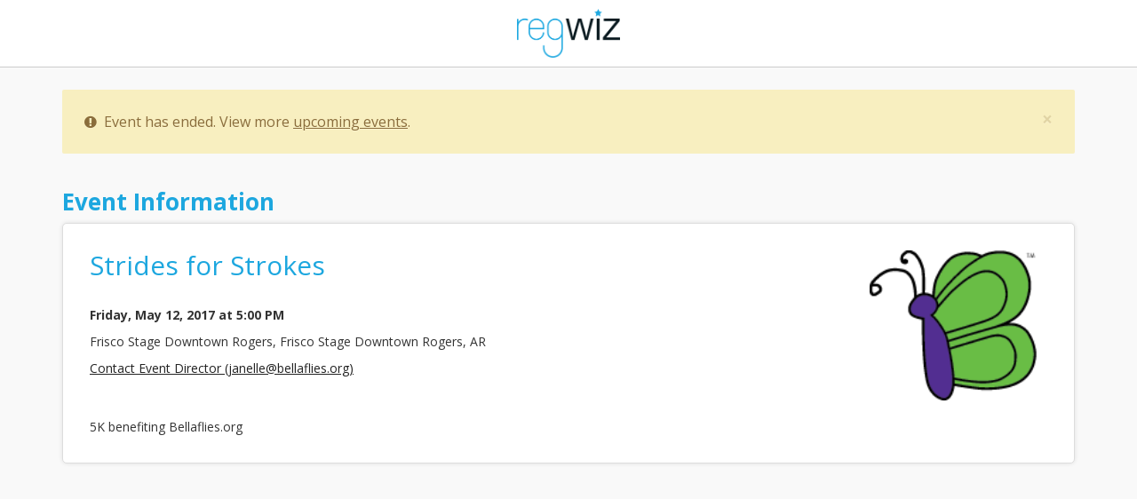

--- FILE ---
content_type: text/html; charset=utf-8
request_url: https://app.regwiz.io/register/stridesforstrokes/83
body_size: 2330
content:
<!DOCTYPE html>
<!--[if lt IE 7]>      <html class="no-js lt-ie9 lt-ie8 lt-ie7"> <![endif]-->
<!--[if IE 7]>         <html class="no-js lt-ie9 lt-ie8"> <![endif]-->
<!--[if IE 8]>         <html class="no-js lt-ie9"> <![endif]-->
<!--[if gt IE 8]><!-->
<html class="no-js">
 <!--<![endif]-->



<head>
    <meta charset="utf-8">
    <meta http-equiv="X-UA-Compatible" content="IE=edge,chrome=1">
    <meta name="viewport" content="width=device-width, initial-scale=1" />

        <title>Strides for Strokes | RegWiz</title>

    <link href="/bundles/css?v=CGE7UC085qDr2jXwNFNzIUsjyomc_2fX4qqodeS_XuI1" rel="stylesheet"/>


    <!-- Fonts -->
    <link href='https://fonts.googleapis.com/css?family=Open+Sans:300italic,400italic,600italic,700italic,400,300,700,600' rel='stylesheet' type='text/css'>

    <!-- Icons -->
    <link rel="stylesheet" href="/css/font-awesome.min.css">

    <!-- Hotjar -->
    <script>
        (function (h, o, t, j, a, r) {
            h.hj = h.hj || function () { (h.hj.q = h.hj.q || []).push(arguments) };
            h._hjSettings = { hjid: 405481, hjsv: 5 };
            a = o.getElementsByTagName('head')[0];
            r = o.createElement('script'); r.async = 1;
            r.src = t + h._hjSettings.hjid + j + h._hjSettings.hjsv;
            a.appendChild(r);
        })(window, document, '//static.hotjar.com/c/hotjar-', '.js?sv=');
    </script>


    

</head>
<body>


    <!-- Google Analytics -->
    <script>
        (function (i, s, o, g, r, a, m) {
            i['GoogleAnalyticsObject'] = r; i[r] = i[r] || function () {
                (i[r].q = i[r].q || []).push(arguments)
            }, i[r].l = 1 * new Date(); a = s.createElement(o),
                m = s.getElementsByTagName(o)[0]; a.async = 1; a.src = g; m.parentNode.insertBefore(a, m)
        })(window, document, 'script', 'https://www.google-analytics.com/analytics.js', 'ga');

        ga('create', 'UA-212206-112', 'auto');
        ga('send', 'pageview');
    </script>


    <div id="front-header" style="">

        <div class="grid">
            <div class="logo"><a href="https://www.regwiz.io"><img src="/images/reg-wiz.png" alt="Reg Wiz" /></a></div>
            <nav>
                <ul>
                    <li><a href="/"><i class="fa fa-home"></i></a></li>
                    <li><a href="/events"><i class="fa fa-flag"></i> Events</a></li>
                </ul>
            </nav>
        </div>

    </div>




    <div id="front">

        <div class="container">



                <div class="alert alert-warning alert-dismissible"><button type="button" class="close" data-dismiss="alert" aria-label="Close"><span aria-hidden="true">&times;</span></button><i class='fa fa-exclamation-circle'></i> &nbsp;Event has ended. View more <a href='https://www.regwiz.io/events'>upcoming events</a>.</div>


            

            


<div id="register">

    <div id="event-information">

        <div class="row">
            <div class="col-sm-6">
                <h3>Event Information</h3>
            </div>

        </div>
        <div class="panel panel-default">
            <div class="panel-body">

                <div>
                    <div class="row">
                        <div class="col-sm-6">
                            <h2>Strides for Strokes</h2>
                            <br />
                            <p>
                                    <b>Friday, May 12, 2017 at 5:00 PM</b>
                                                            </p>
                                <p>Frisco Stage Downtown Rogers, Frisco Stage Downtown Rogers, AR</p>
                                                            <p class="links">
                                        <a href="mailto:janelle@bellaflies.org">Contact Event Director (janelle@bellaflies.org)</a>


                                </p>
                        </div>
                        <div class="col-sm-6 text-right">
                                <img width='200' style='width:200px;' src="https://sharphuecdn.blob.core.windows.net/regwiz/events/83/123/logo.png" />
                        </div>
                    </div>
                </div>
                <br />
                <p>5K benefiting Bellaflies.org</p>
            </div>
        </div>
        <br />
</div>

</div>

        </div>

    </div>

    <div id="base">

        <a href="https://www.regwiz.io"><img src="/images/regwiz-white.png" alt="RegWiz" /></a>

    </div>

    <script src="/bundles/jquery?v=Z8wU16kHwLNncmTM2CqNo2DpVOCj-wbK4h-yV3G_1441"></script>

    <script src="/bundles/jqueryval?v=uVD2WRq1HxvhAZk3wIafy7cNf0uv1XjxmT1U8_wf5Jc1"></script>


    <!-- Tiny MCE -->
    <script src="https://cdn.tiny.cloud/1/pghbagj0dduyqs38fqo34tvq4tgblc9iayj0tq20tp08jwj3/tinymce/5/tinymce.min.js"></script>

    <script src="/bundles/js?v=9LiAfGoV-tlt2WjQSXf07pjke1B5sIDKNFlH8UDL8T41"></script>


    

</body>
</html>


--- FILE ---
content_type: text/plain
request_url: https://www.google-analytics.com/j/collect?v=1&_v=j102&a=1898996292&t=pageview&_s=1&dl=https%3A%2F%2Fapp.regwiz.io%2Fregister%2Fstridesforstrokes%2F83&ul=en-us%40posix&dt=Strides%20for%20Strokes%20%7C%20RegWiz&sr=1280x720&vp=1280x720&_u=IEBAAEABAAAAACAAI~&jid=1139988933&gjid=1781404081&cid=188049011.1769032247&tid=UA-212206-112&_gid=1482205961.1769032247&_r=1&_slc=1&z=1583726246
body_size: -449
content:
2,cG-F3E1SWV4YB

--- FILE ---
content_type: text/javascript; charset=utf-8
request_url: https://app.regwiz.io/bundles/js?v=9LiAfGoV-tlt2WjQSXf07pjke1B5sIDKNFlH8UDL8T41
body_size: 137111
content:
function getData(n){return $.ajax({url:n,type:"GET"})}function loadingBegin(){$("body").addClass("loading")}function loadingComplete(){$("body").removeClass("loading")}if("undefined"==typeof jQuery)throw new Error("Bootstrap's JavaScript requires jQuery");+function(n){"use strict";var t=n.fn.jquery.split(" ")[0].split(".");if(t[0]<2&&t[1]<9||1==t[0]&&9==t[1]&&t[2]<1||t[0]>3)throw new Error("Bootstrap's JavaScript requires jQuery version 1.9.1 or higher, but lower than version 4");}(jQuery);+function(n){"use strict";function t(){var i=document.createElement("bootstrap"),t={WebkitTransition:"webkitTransitionEnd",MozTransition:"transitionend",OTransition:"oTransitionEnd otransitionend",transition:"transitionend"},n;for(n in t)if(void 0!==i.style[n])return{end:t[n]};return!1}n.fn.emulateTransitionEnd=function(t){var i=!1,u=this,r;n(this).one("bsTransitionEnd",function(){i=!0});return r=function(){i||n(u).trigger(n.support.transition.end)},setTimeout(r,t),this};n(function(){n.support.transition=t();n.support.transition&&(n.event.special.bsTransitionEnd={bindType:n.support.transition.end,delegateType:n.support.transition.end,handle:function(t){if(n(t.target).is(this))return t.handleObj.handler.apply(this,arguments)}})})}(jQuery);+function(n){"use strict";function u(i){return this.each(function(){var r=n(this),u=r.data("bs.alert");u||r.data("bs.alert",u=new t(this));"string"==typeof i&&u[i].call(r)})}var i='[data-dismiss="alert"]',t=function(t){n(t).on("click",i,this.close)},r;t.VERSION="3.3.7";t.TRANSITION_DURATION=150;t.prototype.close=function(i){function e(){r.detach().trigger("closed.bs.alert").remove()}var f=n(this),u=f.attr("data-target"),r;u||(u=f.attr("href"),u=u&&u.replace(/.*(?=#[^\s]*$)/,""));r=n("#"===u?[]:u);i&&i.preventDefault();r.length||(r=f.closest(".alert"));r.trigger(i=n.Event("close.bs.alert"));i.isDefaultPrevented()||(r.removeClass("in"),n.support.transition&&r.hasClass("fade")?r.one("bsTransitionEnd",e).emulateTransitionEnd(t.TRANSITION_DURATION):e())};r=n.fn.alert;n.fn.alert=u;n.fn.alert.Constructor=t;n.fn.alert.noConflict=function(){return n.fn.alert=r,this};n(document).on("click.bs.alert.data-api",i,t.prototype.close)}(jQuery);+function(n){"use strict";function i(i){return this.each(function(){var u=n(this),r=u.data("bs.button"),f="object"==typeof i&&i;r||u.data("bs.button",r=new t(this,f));"toggle"==i?r.toggle():i&&r.setState(i)})}var t=function(i,r){this.$element=n(i);this.options=n.extend({},t.DEFAULTS,r);this.isLoading=!1},r;t.VERSION="3.3.7";t.DEFAULTS={loadingText:"loading..."};t.prototype.setState=function(t){var i="disabled",r=this.$element,f=r.is("input")?"val":"html",u=r.data();t+="Text";null==u.resetText&&r.data("resetText",r[f]());setTimeout(n.proxy(function(){r[f](null==u[t]?this.options[t]:u[t]);"loadingText"==t?(this.isLoading=!0,r.addClass(i).attr(i,i).prop(i,!0)):this.isLoading&&(this.isLoading=!1,r.removeClass(i).removeAttr(i).prop(i,!1))},this),0)};t.prototype.toggle=function(){var t=!0,i=this.$element.closest('[data-toggle="buttons"]'),n;i.length?(n=this.$element.find("input"),"radio"==n.prop("type")?(n.prop("checked")&&(t=!1),i.find(".active").removeClass("active"),this.$element.addClass("active")):"checkbox"==n.prop("type")&&(n.prop("checked")!==this.$element.hasClass("active")&&(t=!1),this.$element.toggleClass("active")),n.prop("checked",this.$element.hasClass("active")),t&&n.trigger("change")):(this.$element.attr("aria-pressed",!this.$element.hasClass("active")),this.$element.toggleClass("active"))};r=n.fn.button;n.fn.button=i;n.fn.button.Constructor=t;n.fn.button.noConflict=function(){return n.fn.button=r,this};n(document).on("click.bs.button.data-api",'[data-toggle^="button"]',function(t){var r=n(t.target).closest(".btn");i.call(r,"toggle");n(t.target).is('input[type="radio"], input[type="checkbox"]')||(t.preventDefault(),r.is("input,button")?r.trigger("focus"):r.find("input:visible,button:visible").first().trigger("focus"))}).on("focus.bs.button.data-api blur.bs.button.data-api",'[data-toggle^="button"]',function(t){n(t.target).closest(".btn").toggleClass("focus",/^focus(in)?$/.test(t.type))})}(jQuery);+function(n){"use strict";function i(i){return this.each(function(){var u=n(this),r=u.data("bs.carousel"),f=n.extend({},t.DEFAULTS,u.data(),"object"==typeof i&&i),e="string"==typeof i?i:f.slide;r||u.data("bs.carousel",r=new t(this,f));"number"==typeof i?r.to(i):e?r[e]():f.interval&&r.pause().cycle()})}var t=function(t,i){this.$element=n(t);this.$indicators=this.$element.find(".carousel-indicators");this.options=i;this.paused=null;this.sliding=null;this.interval=null;this.$active=null;this.$items=null;this.options.keyboard&&this.$element.on("keydown.bs.carousel",n.proxy(this.keydown,this));"hover"==this.options.pause&&!("ontouchstart"in document.documentElement)&&this.$element.on("mouseenter.bs.carousel",n.proxy(this.pause,this)).on("mouseleave.bs.carousel",n.proxy(this.cycle,this))},u,r;t.VERSION="3.3.7";t.TRANSITION_DURATION=600;t.DEFAULTS={interval:5e3,pause:"hover",wrap:!0,keyboard:!0};t.prototype.keydown=function(n){if(!/input|textarea/i.test(n.target.tagName)){switch(n.which){case 37:this.prev();break;case 39:this.next();break;default:return}n.preventDefault()}};t.prototype.cycle=function(t){return t||(this.paused=!1),this.interval&&clearInterval(this.interval),this.options.interval&&!this.paused&&(this.interval=setInterval(n.proxy(this.next,this),this.options.interval)),this};t.prototype.getItemIndex=function(n){return this.$items=n.parent().children(".item"),this.$items.index(n||this.$active)};t.prototype.getItemForDirection=function(n,t){var i=this.getItemIndex(t),f="prev"==n&&0===i||"next"==n&&i==this.$items.length-1,r,u;return f&&!this.options.wrap?t:(r="prev"==n?-1:1,u=(i+r)%this.$items.length,this.$items.eq(u))};t.prototype.to=function(n){var i=this,t=this.getItemIndex(this.$active=this.$element.find(".item.active"));if(!(n>this.$items.length-1||n<0))return this.sliding?this.$element.one("slid.bs.carousel",function(){i.to(n)}):t==n?this.pause().cycle():this.slide(n>t?"next":"prev",this.$items.eq(n))};t.prototype.pause=function(t){return t||(this.paused=!0),this.$element.find(".next, .prev").length&&n.support.transition&&(this.$element.trigger(n.support.transition.end),this.cycle(!0)),this.interval=clearInterval(this.interval),this};t.prototype.next=function(){if(!this.sliding)return this.slide("next")};t.prototype.prev=function(){if(!this.sliding)return this.slide("prev")};t.prototype.slide=function(i,r){var e=this.$element.find(".item.active"),u=r||this.getItemForDirection(i,e),l=this.interval,f="next"==i?"left":"right",a=this,o,s,h,c;return u.hasClass("active")?this.sliding=!1:(o=u[0],s=n.Event("slide.bs.carousel",{relatedTarget:o,direction:f}),(this.$element.trigger(s),!s.isDefaultPrevented())?((this.sliding=!0,l&&this.pause(),this.$indicators.length)&&(this.$indicators.find(".active").removeClass("active"),h=n(this.$indicators.children()[this.getItemIndex(u)]),h&&h.addClass("active")),c=n.Event("slid.bs.carousel",{relatedTarget:o,direction:f}),n.support.transition&&this.$element.hasClass("slide")?(u.addClass(i),u[0].offsetWidth,e.addClass(f),u.addClass(f),e.one("bsTransitionEnd",function(){u.removeClass([i,f].join(" ")).addClass("active");e.removeClass(["active",f].join(" "));a.sliding=!1;setTimeout(function(){a.$element.trigger(c)},0)}).emulateTransitionEnd(t.TRANSITION_DURATION)):(e.removeClass("active"),u.addClass("active"),this.sliding=!1,this.$element.trigger(c)),l&&this.cycle(),this):void 0)};u=n.fn.carousel;n.fn.carousel=i;n.fn.carousel.Constructor=t;n.fn.carousel.noConflict=function(){return n.fn.carousel=u,this};r=function(t){var o,r=n(this),u=n(r.attr("data-target")||(o=r.attr("href"))&&o.replace(/.*(?=#[^\s]+$)/,"")),e,f;u.hasClass("carousel")&&(e=n.extend({},u.data(),r.data()),f=r.attr("data-slide-to"),f&&(e.interval=!1),i.call(u,e),f&&u.data("bs.carousel").to(f),t.preventDefault())};n(document).on("click.bs.carousel.data-api","[data-slide]",r).on("click.bs.carousel.data-api","[data-slide-to]",r);n(window).on("load",function(){n('[data-ride="carousel"]').each(function(){var t=n(this);i.call(t,t.data())})})}(jQuery);+function(n){"use strict";function r(t){var i,r=t.attr("data-target")||(i=t.attr("href"))&&i.replace(/.*(?=#[^\s]+$)/,"");return n(r)}function i(i){return this.each(function(){var u=n(this),r=u.data("bs.collapse"),f=n.extend({},t.DEFAULTS,u.data(),"object"==typeof i&&i);!r&&f.toggle&&/show|hide/.test(i)&&(f.toggle=!1);r||u.data("bs.collapse",r=new t(this,f));"string"==typeof i&&r[i]()})}var t=function(i,r){this.$element=n(i);this.options=n.extend({},t.DEFAULTS,r);this.$trigger=n('[data-toggle="collapse"][href="#'+i.id+'"],[data-toggle="collapse"][data-target="#'+i.id+'"]');this.transitioning=null;this.options.parent?this.$parent=this.getParent():this.addAriaAndCollapsedClass(this.$element,this.$trigger);this.options.toggle&&this.toggle()},u;t.VERSION="3.3.7";t.TRANSITION_DURATION=350;t.DEFAULTS={toggle:!0};t.prototype.dimension=function(){var n=this.$element.hasClass("width");return n?"width":"height"};t.prototype.show=function(){var f,r,e,u,o,s;if(!this.transitioning&&!this.$element.hasClass("in")&&(r=this.$parent&&this.$parent.children(".panel").children(".in, .collapsing"),!(r&&r.length&&(f=r.data("bs.collapse"),f&&f.transitioning))&&(e=n.Event("show.bs.collapse"),this.$element.trigger(e),!e.isDefaultPrevented()))){if(r&&r.length&&(i.call(r,"hide"),f||r.data("bs.collapse",null)),u=this.dimension(),this.$element.removeClass("collapse").addClass("collapsing")[u](0).attr("aria-expanded",!0),this.$trigger.removeClass("collapsed").attr("aria-expanded",!0),this.transitioning=1,o=function(){this.$element.removeClass("collapsing").addClass("collapse in")[u]("");this.transitioning=0;this.$element.trigger("shown.bs.collapse")},!n.support.transition)return o.call(this);s=n.camelCase(["scroll",u].join("-"));this.$element.one("bsTransitionEnd",n.proxy(o,this)).emulateTransitionEnd(t.TRANSITION_DURATION)[u](this.$element[0][s])}};t.prototype.hide=function(){var r,i,u;if(!this.transitioning&&this.$element.hasClass("in")&&(r=n.Event("hide.bs.collapse"),this.$element.trigger(r),!r.isDefaultPrevented()))return i=this.dimension(),this.$element[i](this.$element[i]())[0].offsetHeight,this.$element.addClass("collapsing").removeClass("collapse in").attr("aria-expanded",!1),this.$trigger.addClass("collapsed").attr("aria-expanded",!1),this.transitioning=1,u=function(){this.transitioning=0;this.$element.removeClass("collapsing").addClass("collapse").trigger("hidden.bs.collapse")},n.support.transition?void this.$element[i](0).one("bsTransitionEnd",n.proxy(u,this)).emulateTransitionEnd(t.TRANSITION_DURATION):u.call(this)};t.prototype.toggle=function(){this[this.$element.hasClass("in")?"hide":"show"]()};t.prototype.getParent=function(){return n(this.options.parent).find('[data-toggle="collapse"][data-parent="'+this.options.parent+'"]').each(n.proxy(function(t,i){var u=n(i);this.addAriaAndCollapsedClass(r(u),u)},this)).end()};t.prototype.addAriaAndCollapsedClass=function(n,t){var i=n.hasClass("in");n.attr("aria-expanded",i);t.toggleClass("collapsed",!i).attr("aria-expanded",i)};u=n.fn.collapse;n.fn.collapse=i;n.fn.collapse.Constructor=t;n.fn.collapse.noConflict=function(){return n.fn.collapse=u,this};n(document).on("click.bs.collapse.data-api",'[data-toggle="collapse"]',function(t){var u=n(this);u.attr("data-target")||t.preventDefault();var f=r(u),e=f.data("bs.collapse"),o=e?"toggle":u.data();i.call(f,o)})}(jQuery);+function(n){"use strict";function r(t){var i=t.attr("data-target"),r;return i||(i=t.attr("href"),i=i&&/#[A-Za-z]/.test(i)&&i.replace(/.*(?=#[^\s]*$)/,"")),r=i&&n(i),r&&r.length?r:t.parent()}function u(t){t&&3===t.which||(n(o).remove(),n(i).each(function(){var u=n(this),i=r(u),f={relatedTarget:this};i.hasClass("open")&&(t&&"click"==t.type&&/input|textarea/i.test(t.target.tagName)&&n.contains(i[0],t.target)||(i.trigger(t=n.Event("hide.bs.dropdown",f)),t.isDefaultPrevented()||(u.attr("aria-expanded","false"),i.removeClass("open").trigger(n.Event("hidden.bs.dropdown",f)))))}))}function e(i){return this.each(function(){var r=n(this),u=r.data("bs.dropdown");u||r.data("bs.dropdown",u=new t(this));"string"==typeof i&&u[i].call(r)})}var o=".dropdown-backdrop",i='[data-toggle="dropdown"]',t=function(t){n(t).on("click.bs.dropdown",this.toggle)},f;t.VERSION="3.3.7";t.prototype.toggle=function(t){var f=n(this),i,o,e;if(!f.is(".disabled, :disabled")){if(i=r(f),o=i.hasClass("open"),u(),!o){if("ontouchstart"in document.documentElement&&!i.closest(".navbar-nav").length&&n(document.createElement("div")).addClass("dropdown-backdrop").insertAfter(n(this)).on("click",u),e={relatedTarget:this},i.trigger(t=n.Event("show.bs.dropdown",e)),t.isDefaultPrevented())return;f.trigger("focus").attr("aria-expanded","true");i.toggleClass("open").trigger(n.Event("shown.bs.dropdown",e))}return!1}};t.prototype.keydown=function(t){var e,o,s,h,f,u;if(/(38|40|27|32)/.test(t.which)&&!/input|textarea/i.test(t.target.tagName)&&(e=n(this),t.preventDefault(),t.stopPropagation(),!e.is(".disabled, :disabled"))){if(o=r(e),s=o.hasClass("open"),!s&&27!=t.which||s&&27==t.which)return 27==t.which&&o.find(i).trigger("focus"),e.trigger("click");h=" li:not(.disabled):visible a";f=o.find(".dropdown-menu"+h);f.length&&(u=f.index(t.target),38==t.which&&u>0&&u--,40==t.which&&u<f.length-1&&u++,~u||(u=0),f.eq(u).trigger("focus"))}};f=n.fn.dropdown;n.fn.dropdown=e;n.fn.dropdown.Constructor=t;n.fn.dropdown.noConflict=function(){return n.fn.dropdown=f,this};n(document).on("click.bs.dropdown.data-api",u).on("click.bs.dropdown.data-api",".dropdown form",function(n){n.stopPropagation()}).on("click.bs.dropdown.data-api",i,t.prototype.toggle).on("keydown.bs.dropdown.data-api",i,t.prototype.keydown).on("keydown.bs.dropdown.data-api",".dropdown-menu",t.prototype.keydown)}(jQuery);+function(n){"use strict";function i(i,r){return this.each(function(){var f=n(this),u=f.data("bs.modal"),e=n.extend({},t.DEFAULTS,f.data(),"object"==typeof i&&i);u||f.data("bs.modal",u=new t(this,e));"string"==typeof i?u[i](r):e.show&&u.show(r)})}var t=function(t,i){this.options=i;this.$body=n(document.body);this.$element=n(t);this.$dialog=this.$element.find(".modal-dialog");this.$backdrop=null;this.isShown=null;this.originalBodyPad=null;this.scrollbarWidth=0;this.ignoreBackdropClick=!1;this.options.remote&&this.$element.find(".modal-content").load(this.options.remote,n.proxy(function(){this.$element.trigger("loaded.bs.modal")},this))},r;t.VERSION="3.3.7";t.TRANSITION_DURATION=300;t.BACKDROP_TRANSITION_DURATION=150;t.DEFAULTS={backdrop:!0,keyboard:!0,show:!0};t.prototype.toggle=function(n){return this.isShown?this.hide():this.show(n)};t.prototype.show=function(i){var r=this,u=n.Event("show.bs.modal",{relatedTarget:i});this.$element.trigger(u);this.isShown||u.isDefaultPrevented()||(this.isShown=!0,this.checkScrollbar(),this.setScrollbar(),this.$body.addClass("modal-open"),this.escape(),this.resize(),this.$element.on("click.dismiss.bs.modal",'[data-dismiss="modal"]',n.proxy(this.hide,this)),this.$dialog.on("mousedown.dismiss.bs.modal",function(){r.$element.one("mouseup.dismiss.bs.modal",function(t){n(t.target).is(r.$element)&&(r.ignoreBackdropClick=!0)})}),this.backdrop(function(){var f=n.support.transition&&r.$element.hasClass("fade"),u;r.$element.parent().length||r.$element.appendTo(r.$body);r.$element.show().scrollTop(0);r.adjustDialog();f&&r.$element[0].offsetWidth;r.$element.addClass("in");r.enforceFocus();u=n.Event("shown.bs.modal",{relatedTarget:i});f?r.$dialog.one("bsTransitionEnd",function(){r.$element.trigger("focus").trigger(u)}).emulateTransitionEnd(t.TRANSITION_DURATION):r.$element.trigger("focus").trigger(u)}))};t.prototype.hide=function(i){i&&i.preventDefault();i=n.Event("hide.bs.modal");this.$element.trigger(i);this.isShown&&!i.isDefaultPrevented()&&(this.isShown=!1,this.escape(),this.resize(),n(document).off("focusin.bs.modal"),this.$element.removeClass("in").off("click.dismiss.bs.modal").off("mouseup.dismiss.bs.modal"),this.$dialog.off("mousedown.dismiss.bs.modal"),n.support.transition&&this.$element.hasClass("fade")?this.$element.one("bsTransitionEnd",n.proxy(this.hideModal,this)).emulateTransitionEnd(t.TRANSITION_DURATION):this.hideModal())};t.prototype.enforceFocus=function(){n(document).off("focusin.bs.modal").on("focusin.bs.modal",n.proxy(function(n){document===n.target||this.$element[0]===n.target||this.$element.has(n.target).length||this.$element.trigger("focus")},this))};t.prototype.escape=function(){this.isShown&&this.options.keyboard?this.$element.on("keydown.dismiss.bs.modal",n.proxy(function(n){27==n.which&&this.hide()},this)):this.isShown||this.$element.off("keydown.dismiss.bs.modal")};t.prototype.resize=function(){this.isShown?n(window).on("resize.bs.modal",n.proxy(this.handleUpdate,this)):n(window).off("resize.bs.modal")};t.prototype.hideModal=function(){var n=this;this.$element.hide();this.backdrop(function(){n.$body.removeClass("modal-open");n.resetAdjustments();n.resetScrollbar();n.$element.trigger("hidden.bs.modal")})};t.prototype.removeBackdrop=function(){this.$backdrop&&this.$backdrop.remove();this.$backdrop=null};t.prototype.backdrop=function(i){var e=this,f=this.$element.hasClass("fade")?"fade":"",r,u;if(this.isShown&&this.options.backdrop){if(r=n.support.transition&&f,this.$backdrop=n(document.createElement("div")).addClass("modal-backdrop "+f).appendTo(this.$body),this.$element.on("click.dismiss.bs.modal",n.proxy(function(n){return this.ignoreBackdropClick?void(this.ignoreBackdropClick=!1):void(n.target===n.currentTarget&&("static"==this.options.backdrop?this.$element[0].focus():this.hide()))},this)),r&&this.$backdrop[0].offsetWidth,this.$backdrop.addClass("in"),!i)return;r?this.$backdrop.one("bsTransitionEnd",i).emulateTransitionEnd(t.BACKDROP_TRANSITION_DURATION):i()}else!this.isShown&&this.$backdrop?(this.$backdrop.removeClass("in"),u=function(){e.removeBackdrop();i&&i()},n.support.transition&&this.$element.hasClass("fade")?this.$backdrop.one("bsTransitionEnd",u).emulateTransitionEnd(t.BACKDROP_TRANSITION_DURATION):u()):i&&i()};t.prototype.handleUpdate=function(){this.adjustDialog()};t.prototype.adjustDialog=function(){var n=this.$element[0].scrollHeight>document.documentElement.clientHeight;this.$element.css({paddingLeft:!this.bodyIsOverflowing&&n?this.scrollbarWidth:"",paddingRight:this.bodyIsOverflowing&&!n?this.scrollbarWidth:""})};t.prototype.resetAdjustments=function(){this.$element.css({paddingLeft:"",paddingRight:""})};t.prototype.checkScrollbar=function(){var n=window.innerWidth,t;n||(t=document.documentElement.getBoundingClientRect(),n=t.right-Math.abs(t.left));this.bodyIsOverflowing=document.body.clientWidth<n;this.scrollbarWidth=this.measureScrollbar()};t.prototype.setScrollbar=function(){var n=parseInt(this.$body.css("padding-right")||0,10);this.originalBodyPad=document.body.style.paddingRight||"";this.bodyIsOverflowing&&this.$body.css("padding-right",n+this.scrollbarWidth)};t.prototype.resetScrollbar=function(){this.$body.css("padding-right",this.originalBodyPad)};t.prototype.measureScrollbar=function(){var n=document.createElement("div"),t;return n.className="modal-scrollbar-measure",this.$body.append(n),t=n.offsetWidth-n.clientWidth,this.$body[0].removeChild(n),t};r=n.fn.modal;n.fn.modal=i;n.fn.modal.Constructor=t;n.fn.modal.noConflict=function(){return n.fn.modal=r,this};n(document).on("click.bs.modal.data-api",'[data-toggle="modal"]',function(t){var r=n(this),f=r.attr("href"),u=n(r.attr("data-target")||f&&f.replace(/.*(?=#[^\s]+$)/,"")),e=u.data("bs.modal")?"toggle":n.extend({remote:!/#/.test(f)&&f},u.data(),r.data());r.is("a")&&t.preventDefault();u.one("show.bs.modal",function(n){n.isDefaultPrevented()||u.one("hidden.bs.modal",function(){r.is(":visible")&&r.trigger("focus")})});i.call(u,e,this)})}(jQuery);+function(n){"use strict";function r(i){return this.each(function(){var u=n(this),r=u.data("bs.tooltip"),f="object"==typeof i&&i;!r&&/destroy|hide/.test(i)||(r||u.data("bs.tooltip",r=new t(this,f)),"string"==typeof i&&r[i]())})}var t=function(n,t){this.type=null;this.options=null;this.enabled=null;this.timeout=null;this.hoverState=null;this.$element=null;this.inState=null;this.init("tooltip",n,t)},i;t.VERSION="3.3.7";t.TRANSITION_DURATION=150;t.DEFAULTS={animation:!0,placement:"top",selector:!1,template:'<div class="tooltip" role="tooltip"><div class="tooltip-arrow"><\/div><div class="tooltip-inner"><\/div><\/div>',trigger:"hover focus",title:"",delay:0,html:!1,container:!1,viewport:{selector:"body",padding:0}};t.prototype.init=function(t,i,r){var f,e,u,o,s;if(this.enabled=!0,this.type=t,this.$element=n(i),this.options=this.getOptions(r),this.$viewport=this.options.viewport&&n(n.isFunction(this.options.viewport)?this.options.viewport.call(this,this.$element):this.options.viewport.selector||this.options.viewport),this.inState={click:!1,hover:!1,focus:!1},this.$element[0]instanceof document.constructor&&!this.options.selector)throw new Error("`selector` option must be specified when initializing "+this.type+" on the window.document object!");for(f=this.options.trigger.split(" "),e=f.length;e--;)if(u=f[e],"click"==u)this.$element.on("click."+this.type,this.options.selector,n.proxy(this.toggle,this));else"manual"!=u&&(o="hover"==u?"mouseenter":"focusin",s="hover"==u?"mouseleave":"focusout",this.$element.on(o+"."+this.type,this.options.selector,n.proxy(this.enter,this)),this.$element.on(s+"."+this.type,this.options.selector,n.proxy(this.leave,this)));this.options.selector?this._options=n.extend({},this.options,{trigger:"manual",selector:""}):this.fixTitle()};t.prototype.getDefaults=function(){return t.DEFAULTS};t.prototype.getOptions=function(t){return t=n.extend({},this.getDefaults(),this.$element.data(),t),t.delay&&"number"==typeof t.delay&&(t.delay={show:t.delay,hide:t.delay}),t};t.prototype.getDelegateOptions=function(){var t={},i=this.getDefaults();return this._options&&n.each(this._options,function(n,r){i[n]!=r&&(t[n]=r)}),t};t.prototype.enter=function(t){var i=t instanceof this.constructor?t:n(t.currentTarget).data("bs."+this.type);return i||(i=new this.constructor(t.currentTarget,this.getDelegateOptions()),n(t.currentTarget).data("bs."+this.type,i)),t instanceof n.Event&&(i.inState["focusin"==t.type?"focus":"hover"]=!0),i.tip().hasClass("in")||"in"==i.hoverState?void(i.hoverState="in"):(clearTimeout(i.timeout),i.hoverState="in",i.options.delay&&i.options.delay.show?void(i.timeout=setTimeout(function(){"in"==i.hoverState&&i.show()},i.options.delay.show)):i.show())};t.prototype.isInStateTrue=function(){for(var n in this.inState)if(this.inState[n])return!0;return!1};t.prototype.leave=function(t){var i=t instanceof this.constructor?t:n(t.currentTarget).data("bs."+this.type);if(i||(i=new this.constructor(t.currentTarget,this.getDelegateOptions()),n(t.currentTarget).data("bs."+this.type,i)),t instanceof n.Event&&(i.inState["focusout"==t.type?"focus":"hover"]=!1),!i.isInStateTrue())return clearTimeout(i.timeout),i.hoverState="out",i.options.delay&&i.options.delay.hide?void(i.timeout=setTimeout(function(){"out"==i.hoverState&&i.hide()},i.options.delay.hide)):i.hide()};t.prototype.show=function(){var c=n.Event("show.bs."+this.type),l,p,e,w,h;if(this.hasContent()&&this.enabled){if(this.$element.trigger(c),l=n.contains(this.$element[0].ownerDocument.documentElement,this.$element[0]),c.isDefaultPrevented()||!l)return;var u=this,r=this.tip(),a=this.getUID(this.type);this.setContent();r.attr("id",a);this.$element.attr("aria-describedby",a);this.options.animation&&r.addClass("fade");var i="function"==typeof this.options.placement?this.options.placement.call(this,r[0],this.$element[0]):this.options.placement,v=/\s?auto?\s?/i,y=v.test(i);y&&(i=i.replace(v,"")||"top");r.detach().css({top:0,left:0,display:"block"}).addClass(i).data("bs."+this.type,this);this.options.container?r.appendTo(this.options.container):r.insertAfter(this.$element);this.$element.trigger("inserted.bs."+this.type);var f=this.getPosition(),o=r[0].offsetWidth,s=r[0].offsetHeight;y&&(p=i,e=this.getPosition(this.$viewport),i="bottom"==i&&f.bottom+s>e.bottom?"top":"top"==i&&f.top-s<e.top?"bottom":"right"==i&&f.right+o>e.width?"left":"left"==i&&f.left-o<e.left?"right":i,r.removeClass(p).addClass(i));w=this.getCalculatedOffset(i,f,o,s);this.applyPlacement(w,i);h=function(){var n=u.hoverState;u.$element.trigger("shown.bs."+u.type);u.hoverState=null;"out"==n&&u.leave(u)};n.support.transition&&this.$tip.hasClass("fade")?r.one("bsTransitionEnd",h).emulateTransitionEnd(t.TRANSITION_DURATION):h()}};t.prototype.applyPlacement=function(t,i){var r=this.tip(),l=r[0].offsetWidth,e=r[0].offsetHeight,o=parseInt(r.css("margin-top"),10),s=parseInt(r.css("margin-left"),10),h,f,u;isNaN(o)&&(o=0);isNaN(s)&&(s=0);t.top+=o;t.left+=s;n.offset.setOffset(r[0],n.extend({using:function(n){r.css({top:Math.round(n.top),left:Math.round(n.left)})}},t),0);r.addClass("in");h=r[0].offsetWidth;f=r[0].offsetHeight;"top"==i&&f!=e&&(t.top=t.top+e-f);u=this.getViewportAdjustedDelta(i,t,h,f);u.left?t.left+=u.left:t.top+=u.top;var c=/top|bottom/.test(i),a=c?2*u.left-l+h:2*u.top-e+f,v=c?"offsetWidth":"offsetHeight";r.offset(t);this.replaceArrow(a,r[0][v],c)};t.prototype.replaceArrow=function(n,t,i){this.arrow().css(i?"left":"top",50*(1-n/t)+"%").css(i?"top":"left","")};t.prototype.setContent=function(){var n=this.tip(),t=this.getTitle();n.find(".tooltip-inner")[this.options.html?"html":"text"](t);n.removeClass("fade in top bottom left right")};t.prototype.hide=function(i){function f(){"in"!=r.hoverState&&u.detach();r.$element&&r.$element.removeAttr("aria-describedby").trigger("hidden.bs."+r.type);i&&i()}var r=this,u=n(this.$tip),e=n.Event("hide.bs."+this.type);if(this.$element.trigger(e),!e.isDefaultPrevented())return u.removeClass("in"),n.support.transition&&u.hasClass("fade")?u.one("bsTransitionEnd",f).emulateTransitionEnd(t.TRANSITION_DURATION):f(),this.hoverState=null,this};t.prototype.fixTitle=function(){var n=this.$element;(n.attr("title")||"string"!=typeof n.attr("data-original-title"))&&n.attr("data-original-title",n.attr("title")||"").attr("title","")};t.prototype.hasContent=function(){return this.getTitle()};t.prototype.getPosition=function(t){t=t||this.$element;var r=t[0],u="BODY"==r.tagName,i=r.getBoundingClientRect();null==i.width&&(i=n.extend({},i,{width:i.right-i.left,height:i.bottom-i.top}));var f=window.SVGElement&&r instanceof window.SVGElement,e=u?{top:0,left:0}:f?null:t.offset(),o={scroll:u?document.documentElement.scrollTop||document.body.scrollTop:t.scrollTop()},s=u?{width:n(window).width(),height:n(window).height()}:null;return n.extend({},i,o,s,e)};t.prototype.getCalculatedOffset=function(n,t,i,r){return"bottom"==n?{top:t.top+t.height,left:t.left+t.width/2-i/2}:"top"==n?{top:t.top-r,left:t.left+t.width/2-i/2}:"left"==n?{top:t.top+t.height/2-r/2,left:t.left-i}:{top:t.top+t.height/2-r/2,left:t.left+t.width}};t.prototype.getViewportAdjustedDelta=function(n,t,i,r){var f={top:0,left:0},e,u,o,s,h,c;return this.$viewport?(e=this.options.viewport&&this.options.viewport.padding||0,u=this.getPosition(this.$viewport),/right|left/.test(n)?(o=t.top-e-u.scroll,s=t.top+e-u.scroll+r,o<u.top?f.top=u.top-o:s>u.top+u.height&&(f.top=u.top+u.height-s)):(h=t.left-e,c=t.left+e+i,h<u.left?f.left=u.left-h:c>u.right&&(f.left=u.left+u.width-c)),f):f};t.prototype.getTitle=function(){var t=this.$element,n=this.options;return t.attr("data-original-title")||("function"==typeof n.title?n.title.call(t[0]):n.title)};t.prototype.getUID=function(n){do n+=~~(1e6*Math.random());while(document.getElementById(n));return n};t.prototype.tip=function(){if(!this.$tip&&(this.$tip=n(this.options.template),1!=this.$tip.length))throw new Error(this.type+" `template` option must consist of exactly 1 top-level element!");return this.$tip};t.prototype.arrow=function(){return this.$arrow=this.$arrow||this.tip().find(".tooltip-arrow")};t.prototype.enable=function(){this.enabled=!0};t.prototype.disable=function(){this.enabled=!1};t.prototype.toggleEnabled=function(){this.enabled=!this.enabled};t.prototype.toggle=function(t){var i=this;t&&(i=n(t.currentTarget).data("bs."+this.type),i||(i=new this.constructor(t.currentTarget,this.getDelegateOptions()),n(t.currentTarget).data("bs."+this.type,i)));t?(i.inState.click=!i.inState.click,i.isInStateTrue()?i.enter(i):i.leave(i)):i.tip().hasClass("in")?i.leave(i):i.enter(i)};t.prototype.destroy=function(){var n=this;clearTimeout(this.timeout);this.hide(function(){n.$element.off("."+n.type).removeData("bs."+n.type);n.$tip&&n.$tip.detach();n.$tip=null;n.$arrow=null;n.$viewport=null;n.$element=null})};i=n.fn.tooltip;n.fn.tooltip=r;n.fn.tooltip.Constructor=t;n.fn.tooltip.noConflict=function(){return n.fn.tooltip=i,this}}(jQuery);+function(n){"use strict";function r(i){return this.each(function(){var u=n(this),r=u.data("bs.popover"),f="object"==typeof i&&i;!r&&/destroy|hide/.test(i)||(r||u.data("bs.popover",r=new t(this,f)),"string"==typeof i&&r[i]())})}var t=function(n,t){this.init("popover",n,t)},i;if(!n.fn.tooltip)throw new Error("Popover requires tooltip.js");t.VERSION="3.3.7";t.DEFAULTS=n.extend({},n.fn.tooltip.Constructor.DEFAULTS,{placement:"right",trigger:"click",content:"",template:'<div class="popover" role="tooltip"><div class="arrow"><\/div><h3 class="popover-title"><\/h3><div class="popover-content"><\/div><\/div>'});t.prototype=n.extend({},n.fn.tooltip.Constructor.prototype);t.prototype.constructor=t;t.prototype.getDefaults=function(){return t.DEFAULTS};t.prototype.setContent=function(){var n=this.tip(),i=this.getTitle(),t=this.getContent();n.find(".popover-title")[this.options.html?"html":"text"](i);n.find(".popover-content").children().detach().end()[this.options.html?"string"==typeof t?"html":"append":"text"](t);n.removeClass("fade top bottom left right in");n.find(".popover-title").html()||n.find(".popover-title").hide()};t.prototype.hasContent=function(){return this.getTitle()||this.getContent()};t.prototype.getContent=function(){var t=this.$element,n=this.options;return t.attr("data-content")||("function"==typeof n.content?n.content.call(t[0]):n.content)};t.prototype.arrow=function(){return this.$arrow=this.$arrow||this.tip().find(".arrow")};i=n.fn.popover;n.fn.popover=r;n.fn.popover.Constructor=t;n.fn.popover.noConflict=function(){return n.fn.popover=i,this}}(jQuery);+function(n){"use strict";function t(i,r){this.$body=n(document.body);this.$scrollElement=n(n(i).is(document.body)?window:i);this.options=n.extend({},t.DEFAULTS,r);this.selector=(this.options.target||"")+" .nav li > a";this.offsets=[];this.targets=[];this.activeTarget=null;this.scrollHeight=0;this.$scrollElement.on("scroll.bs.scrollspy",n.proxy(this.process,this));this.refresh();this.process()}function i(i){return this.each(function(){var u=n(this),r=u.data("bs.scrollspy"),f="object"==typeof i&&i;r||u.data("bs.scrollspy",r=new t(this,f));"string"==typeof i&&r[i]()})}t.VERSION="3.3.7";t.DEFAULTS={offset:10};t.prototype.getScrollHeight=function(){return this.$scrollElement[0].scrollHeight||Math.max(this.$body[0].scrollHeight,document.documentElement.scrollHeight)};t.prototype.refresh=function(){var t=this,i="offset",r=0;this.offsets=[];this.targets=[];this.scrollHeight=this.getScrollHeight();n.isWindow(this.$scrollElement[0])||(i="position",r=this.$scrollElement.scrollTop());this.$body.find(this.selector).map(function(){var f=n(this),u=f.data("target")||f.attr("href"),t=/^#./.test(u)&&n(u);return t&&t.length&&t.is(":visible")&&[[t[i]().top+r,u]]||null}).sort(function(n,t){return n[0]-t[0]}).each(function(){t.offsets.push(this[0]);t.targets.push(this[1])})};t.prototype.process=function(){var n,i=this.$scrollElement.scrollTop()+this.options.offset,f=this.getScrollHeight(),e=this.options.offset+f-this.$scrollElement.height(),t=this.offsets,r=this.targets,u=this.activeTarget;if(this.scrollHeight!=f&&this.refresh(),i>=e)return u!=(n=r[r.length-1])&&this.activate(n);if(u&&i<t[0])return this.activeTarget=null,this.clear();for(n=t.length;n--;)u!=r[n]&&i>=t[n]&&(void 0===t[n+1]||i<t[n+1])&&this.activate(r[n])};t.prototype.activate=function(t){this.activeTarget=t;this.clear();var r=this.selector+'[data-target="'+t+'"],'+this.selector+'[href="'+t+'"]',i=n(r).parents("li").addClass("active");i.parent(".dropdown-menu").length&&(i=i.closest("li.dropdown").addClass("active"));i.trigger("activate.bs.scrollspy")};t.prototype.clear=function(){n(this.selector).parentsUntil(this.options.target,".active").removeClass("active")};var r=n.fn.scrollspy;n.fn.scrollspy=i;n.fn.scrollspy.Constructor=t;n.fn.scrollspy.noConflict=function(){return n.fn.scrollspy=r,this};n(window).on("load.bs.scrollspy.data-api",function(){n('[data-spy="scroll"]').each(function(){var t=n(this);i.call(t,t.data())})})}(jQuery);+function(n){"use strict";function r(i){return this.each(function(){var u=n(this),r=u.data("bs.tab");r||u.data("bs.tab",r=new t(this));"string"==typeof i&&r[i]()})}var t=function(t){this.element=n(t)},u,i;t.VERSION="3.3.7";t.TRANSITION_DURATION=150;t.prototype.show=function(){var t=this.element,f=t.closest("ul:not(.dropdown-menu)"),i=t.data("target"),u;if(i||(i=t.attr("href"),i=i&&i.replace(/.*(?=#[^\s]*$)/,"")),!t.parent("li").hasClass("active")){var r=f.find(".active:last a"),e=n.Event("hide.bs.tab",{relatedTarget:t[0]}),o=n.Event("show.bs.tab",{relatedTarget:r[0]});(r.trigger(e),t.trigger(o),o.isDefaultPrevented()||e.isDefaultPrevented())||(u=n(i),this.activate(t.closest("li"),f),this.activate(u,u.parent(),function(){r.trigger({type:"hidden.bs.tab",relatedTarget:t[0]});t.trigger({type:"shown.bs.tab",relatedTarget:r[0]})}))}};t.prototype.activate=function(i,r,u){function e(){f.removeClass("active").find("> .dropdown-menu > .active").removeClass("active").end().find('[data-toggle="tab"]').attr("aria-expanded",!1);i.addClass("active").find('[data-toggle="tab"]').attr("aria-expanded",!0);o?(i[0].offsetWidth,i.addClass("in")):i.removeClass("fade");i.parent(".dropdown-menu").length&&i.closest("li.dropdown").addClass("active").end().find('[data-toggle="tab"]').attr("aria-expanded",!0);u&&u()}var f=r.find("> .active"),o=u&&n.support.transition&&(f.length&&f.hasClass("fade")||!!r.find("> .fade").length);f.length&&o?f.one("bsTransitionEnd",e).emulateTransitionEnd(t.TRANSITION_DURATION):e();f.removeClass("in")};u=n.fn.tab;n.fn.tab=r;n.fn.tab.Constructor=t;n.fn.tab.noConflict=function(){return n.fn.tab=u,this};i=function(t){t.preventDefault();r.call(n(this),"show")};n(document).on("click.bs.tab.data-api",'[data-toggle="tab"]',i).on("click.bs.tab.data-api",'[data-toggle="pill"]',i)}(jQuery);+function(n){"use strict";function i(i){return this.each(function(){var u=n(this),r=u.data("bs.affix"),f="object"==typeof i&&i;r||u.data("bs.affix",r=new t(this,f));"string"==typeof i&&r[i]()})}var t=function(i,r){this.options=n.extend({},t.DEFAULTS,r);this.$target=n(this.options.target).on("scroll.bs.affix.data-api",n.proxy(this.checkPosition,this)).on("click.bs.affix.data-api",n.proxy(this.checkPositionWithEventLoop,this));this.$element=n(i);this.affixed=null;this.unpin=null;this.pinnedOffset=null;this.checkPosition()},r;t.VERSION="3.3.7";t.RESET="affix affix-top affix-bottom";t.DEFAULTS={offset:0,target:window};t.prototype.getState=function(n,t,i,r){var u=this.$target.scrollTop(),f=this.$element.offset(),e=this.$target.height();if(null!=i&&"top"==this.affixed)return u<i&&"top";if("bottom"==this.affixed)return null!=i?!(u+this.unpin<=f.top)&&"bottom":!(u+e<=n-r)&&"bottom";var o=null==this.affixed,s=o?u:f.top,h=o?e:t;return null!=i&&u<=i?"top":null!=r&&s+h>=n-r&&"bottom"};t.prototype.getPinnedOffset=function(){if(this.pinnedOffset)return this.pinnedOffset;this.$element.removeClass(t.RESET).addClass("affix");var n=this.$target.scrollTop(),i=this.$element.offset();return this.pinnedOffset=i.top-n};t.prototype.checkPositionWithEventLoop=function(){setTimeout(n.proxy(this.checkPosition,this),1)};t.prototype.checkPosition=function(){var i,e,o;if(this.$element.is(":visible")){var s=this.$element.height(),r=this.options.offset,f=r.top,u=r.bottom,h=Math.max(n(document).height(),n(document.body).height());if("object"!=typeof r&&(u=f=r),"function"==typeof f&&(f=r.top(this.$element)),"function"==typeof u&&(u=r.bottom(this.$element)),i=this.getState(h,s,f,u),this.affixed!=i){if(null!=this.unpin&&this.$element.css("top",""),e="affix"+(i?"-"+i:""),o=n.Event(e+".bs.affix"),this.$element.trigger(o),o.isDefaultPrevented())return;this.affixed=i;this.unpin="bottom"==i?this.getPinnedOffset():null;this.$element.removeClass(t.RESET).addClass(e).trigger(e.replace("affix","affixed")+".bs.affix")}"bottom"==i&&this.$element.offset({top:h-s-u})}};r=n.fn.affix;n.fn.affix=i;n.fn.affix.Constructor=t;n.fn.affix.noConflict=function(){return n.fn.affix=r,this};n(window).on("load",function(){n('[data-spy="affix"]').each(function(){var r=n(this),t=r.data();t.offset=t.offset||{};null!=t.offsetBottom&&(t.offset.bottom=t.offsetBottom);null!=t.offsetTop&&(t.offset.top=t.offsetTop);i.call(r,t)})})}(jQuery);!function(n,t){"object"==typeof exports&&"undefined"!=typeof module?module.exports=t():"function"==typeof define&&define.amd?define(t):n.moment=t()}(this,function(){"use strict";function i(){return fe.apply(null,arguments)}function uo(n){fe=n}function lt(n){return"[object Array]"===Object.prototype.toString.call(n)}function ci(n){return n instanceof Date||"[object Date]"===Object.prototype.toString.call(n)}function lu(n,t){for(var r=[],i=0;i<n.length;++i)r.push(t(n[i],i));return r}function nt(n,t){return Object.prototype.hasOwnProperty.call(n,t)}function li(n,t){for(var i in t)nt(t,i)&&(n[i]=t[i]);return nt(t,"toString")&&(n.toString=t.toString),nt(t,"valueOf")&&(n.valueOf=t.valueOf),n}function kt(n,t,i,r){return hf(n,t,i,r,!0).utc()}function fo(){return{empty:!1,unusedTokens:[],unusedInput:[],overflow:-2,charsLeftOver:0,nullInput:!1,invalidMonth:null,invalidFormat:!1,userInvalidated:!1,iso:!1}}function e(n){return null==n._pf&&(n._pf=fo()),n._pf}function or(n){if(null==n._isValid){var t=e(n);n._isValid=!(isNaN(n._d.getTime())||!(t.overflow<0)||t.empty||t.invalidMonth||t.invalidWeekday||t.nullInput||t.invalidFormat||t.userInvalidated);n._strict&&(n._isValid=n._isValid&&0===t.charsLeftOver&&0===t.unusedTokens.length&&void 0===t.bigHour)}return n._isValid}function ai(n){var t=kt(NaN);return null!=n?li(e(t),n):e(t).userInvalidated=!0,t}function v(n){return void 0===n}function sr(n,t){var u,i,r;if(v(t._isAMomentObject)||(n._isAMomentObject=t._isAMomentObject),v(t._i)||(n._i=t._i),v(t._f)||(n._f=t._f),v(t._l)||(n._l=t._l),v(t._strict)||(n._strict=t._strict),v(t._tzm)||(n._tzm=t._tzm),v(t._isUTC)||(n._isUTC=t._isUTC),v(t._offset)||(n._offset=t._offset),v(t._pf)||(n._pf=e(t)),v(t._locale)||(n._locale=t._locale),gr.length>0)for(u in gr)i=gr[u],r=t[i],v(r)||(n[i]=r);return n}function ii(n){sr(this,n);this._d=new Date(null!=n._d?n._d.getTime():NaN);nu===!1&&(nu=!0,i.updateOffset(this),nu=!1)}function ft(n){return n instanceof ii||null!=n&&null!=n._isAMomentObject}function y(n){return 0>n?Math.ceil(n):Math.floor(n)}function f(n){var t=+n,i=0;return 0!==t&&isFinite(t)&&(i=y(t)),i}function au(n,t,i){for(var e=Math.min(n.length,t.length),o=Math.abs(n.length-t.length),u=0,r=0;e>r;r++)(i&&n[r]!==t[r]||!i&&f(n[r])!==f(t[r]))&&u++;return u+o}function vu(){}function yu(n){return n?n.toLowerCase().replace("_","-"):n}function eo(n){for(var i,t,f,r,u=0;u<n.length;){for(r=yu(n[u]).split("-"),i=r.length,t=yu(n[u+1]),t=t?t.split("-"):null;i>0;){if(f=pu(r.slice(0,i).join("-")))return f;if(t&&t.length>=i&&au(r,t,!0)>=i-1)break;i--}u++}return null}function pu(n){var t=null;if(!wt[n]&&"undefined"!=typeof module&&module&&module.exports)try{t=gi._abbr;require("./locale/"+n);ri(t)}catch(i){}return wt[n]}function ri(n,t){var i;return n&&(i=v(t)?at(n):wu(n,t),i&&(gi=i)),gi._abbr}function wu(n,t){return null!==t?(t.abbr=n,wt[n]=wt[n]||new vu,wt[n].set(t),ri(n),wt[n]):(delete wt[n],null)}function at(n){var t;if(n&&n._locale&&n._locale._abbr&&(n=n._locale._abbr),!n)return gi;if(!lt(n)){if(t=pu(n))return t;n=[n]}return eo(n)}function a(n,t){var i=n.toLowerCase();si[i]=si[i+"s"]=si[t]=n}function w(n){if("string"==typeof n)return si[n]||si[n.toLowerCase()]}function bu(n){var i,t,r={};for(t in n)nt(n,t)&&(i=w(t),i&&(r[i]=n[t]));return r}function et(n){return n instanceof Function||"[object Function]"===Object.prototype.toString.call(n)}function dt(n,t){return function(r){return null!=r?(ku(this,n,r),i.updateOffset(this,t),this):vi(this,n)}}function vi(n,t){return n.isValid()?n._d["get"+(n._isUTC?"UTC":"")+t]():NaN}function ku(n,t,i){n.isValid()&&n._d["set"+(n._isUTC?"UTC":"")+t](i)}function du(n,t){var i;if("object"==typeof n)for(i in n)this.set(i,n[i]);else if(n=w(n),et(this[n]))return this[n](t);return this}function tt(n,t,i){var r=""+Math.abs(n),u=t-r.length,f=n>=0;return(f?i?"+":"":"-")+Math.pow(10,Math.max(0,u)).toString().substr(1)+r}function r(n,t,i,r){var u=r;"string"==typeof r&&(u=function(){return this[r]()});n&&(ni[n]=u);t&&(ni[t[0]]=function(){return tt(u.apply(this,arguments),t[1],t[2])});i&&(ni[i]=function(){return this.localeData().ordinal(u.apply(this,arguments),n)})}function oo(n){return n.match(/\[[\s\S]/)?n.replace(/^\[|\]$/g,""):n.replace(/\\/g,"")}function so(n){for(var i=n.match(ee),t=0,r=i.length;r>t;t++)i[t]=ni[i[t]]?ni[i[t]]:oo(i[t]);return function(u){var f="";for(t=0;r>t;t++)f+=i[t]instanceof Function?i[t].call(u,n):i[t];return f}}function hr(n,t){return n.isValid()?(t=gu(t,n.localeData()),tu[t]=tu[t]||so(t),tu[t](n)):n.localeData().invalidDate()}function gu(n,t){function r(n){return t.longDateFormat(n)||n}var i=5;for(nr.lastIndex=0;i>=0&&nr.test(n);)n=n.replace(nr,r),nr.lastIndex=0,i-=1;return n}function t(n,t,i){uu[n]=et(t)?t:function(n){return n&&i?i:t}}function ho(n,t){return nt(uu,n)?uu[n](t._strict,t._locale):new RegExp(co(n))}function co(n){return yi(n.replace("\\","").replace(/\\(\[)|\\(\])|\[([^\]\[]*)\]|\\(.)/g,function(n,t,i,r,u){return t||i||r||u}))}function yi(n){return n.replace(/[-\/\\^$*+?.()|[\]{}]/g,"\\$&")}function s(n,t){var i,r=t;for("string"==typeof n&&(n=[n]),"number"==typeof t&&(r=function(n,i){i[t]=f(n)}),i=0;i<n.length;i++)fu[n[i]]=r}function ui(n,t){s(n,function(n,i,r,u){r._w=r._w||{};t(n,r._w,r,u)})}function lo(n,t,i){null!=t&&nt(fu,n)&&fu[n](t,i._a,i,n)}function cr(n,t){return new Date(Date.UTC(n,t+1,0)).getUTCDate()}function ao(n,t){return lt(this._months)?this._months[n.month()]:this._months[le.test(t)?"format":"standalone"][n.month()]}function vo(n,t){return lt(this._monthsShort)?this._monthsShort[n.month()]:this._monthsShort[le.test(t)?"format":"standalone"][n.month()]}function yo(n,t,i){var r,u,f;for(this._monthsParse||(this._monthsParse=[],this._longMonthsParse=[],this._shortMonthsParse=[]),r=0;12>r;r++)if((u=kt([2e3,r]),i&&!this._longMonthsParse[r]&&(this._longMonthsParse[r]=new RegExp("^"+this.months(u,"").replace(".","")+"$","i"),this._shortMonthsParse[r]=new RegExp("^"+this.monthsShort(u,"").replace(".","")+"$","i")),i||this._monthsParse[r]||(f="^"+this.months(u,"")+"|^"+this.monthsShort(u,""),this._monthsParse[r]=new RegExp(f.replace(".",""),"i")),i&&"MMMM"===t&&this._longMonthsParse[r].test(n))||i&&"MMM"===t&&this._shortMonthsParse[r].test(n)||!i&&this._monthsParse[r].test(n))return r}function nf(n,t){var i;return n.isValid()?"string"==typeof t&&(t=n.localeData().monthsParse(t),"number"!=typeof t)?n:(i=Math.min(n.date(),cr(n.year(),t)),n._d["set"+(n._isUTC?"UTC":"")+"Month"](t,i),n):n}function tf(n){return null!=n?(nf(this,n),i.updateOffset(this,!0),this):vi(this,"Month")}function po(){return cr(this.year(),this.month())}function wo(n){return this._monthsParseExact?(nt(this,"_monthsRegex")||rf.call(this),n?this._monthsShortStrictRegex:this._monthsShortRegex):this._monthsShortStrictRegex&&n?this._monthsShortStrictRegex:this._monthsShortRegex}function bo(n){return this._monthsParseExact?(nt(this,"_monthsRegex")||rf.call(this),n?this._monthsStrictRegex:this._monthsRegex):this._monthsStrictRegex&&n?this._monthsStrictRegex:this._monthsRegex}function rf(){function f(n,t){return t.length-n.length}for(var i,r=[],u=[],t=[],n=0;12>n;n++)i=kt([2e3,n]),r.push(this.monthsShort(i,"")),u.push(this.months(i,"")),t.push(this.months(i,"")),t.push(this.monthsShort(i,""));for(r.sort(f),u.sort(f),t.sort(f),n=0;12>n;n++)r[n]=yi(r[n]),u[n]=yi(u[n]),t[n]=yi(t[n]);this._monthsRegex=new RegExp("^("+t.join("|")+")","i");this._monthsShortRegex=this._monthsRegex;this._monthsStrictRegex=new RegExp("^("+u.join("|")+")$","i");this._monthsShortStrictRegex=new RegExp("^("+r.join("|")+")$","i")}function lr(n){var i,t=n._a;return t&&-2===e(n).overflow&&(i=t[it]<0||t[it]>11?it:t[g]<1||t[g]>cr(t[k],t[it])?g:t[l]<0||t[l]>24||24===t[l]&&(0!==t[d]||0!==t[rt]||0!==t[bt])?l:t[d]<0||t[d]>59?d:t[rt]<0||t[rt]>59?rt:t[bt]<0||t[bt]>999?bt:-1,e(n)._overflowDayOfYear&&(k>i||i>g)&&(i=g),e(n)._overflowWeeks&&-1===i&&(i=da),e(n)._overflowWeekday&&-1===i&&(i=ga),e(n).overflow=i),n}function uf(n){i.suppressDeprecationWarnings===!1&&"undefined"!=typeof console&&console.warn&&console.warn("Deprecation warning: "+n)}function b(n,t){var i=!0;return li(function(){return i&&(uf(n+"\nArguments: "+Array.prototype.slice.call(arguments).join(", ")+"\n"+(new Error).stack),i=!1),t.apply(this,arguments)},t)}function ko(n,t){ae[n]||(uf(t),ae[n]=!0)}function ff(n){var t,r,o,f,u,s,h=n._i,i=uv.exec(h)||fv.exec(h);if(i){for(e(n).iso=!0,t=0,r=er.length;r>t;t++)if(er[t][1].exec(i[1])){f=er[t][0];o=er[t][2]!==!1;break}if(null==f)return void(n._isValid=!1);if(i[3]){for(t=0,r=eu.length;r>t;t++)if(eu[t][1].exec(i[3])){u=(i[2]||" ")+eu[t][0];break}if(null==u)return void(n._isValid=!1)}if(!o&&null!=u)return void(n._isValid=!1);if(i[4]){if(!ev.exec(i[4]))return void(n._isValid=!1);s="Z"}n._f=f+(u||"")+(s||"");vr(n)}else n._isValid=!1}function go(n){var t=ov.exec(n._i);return null!==t?void(n._d=new Date(+t[1])):(ff(n),void(n._isValid===!1&&(delete n._isValid,i.createFromInputFallback(n))))}function ns(n,t,i,r,u,f,e){var o=new Date(n,t,i,r,u,f,e);return 100>n&&n>=0&&isFinite(o.getFullYear())&&o.setFullYear(n),o}function pi(n){var t=new Date(Date.UTC.apply(null,arguments));return 100>n&&n>=0&&isFinite(t.getUTCFullYear())&&t.setUTCFullYear(n),t}function fi(n){return ef(n)?366:365}function ef(n){return n%4==0&&n%100!=0||n%400==0}function ts(){return ef(this.year())}function wi(n,t,i){var r=7+t-i,u=(7+pi(n,0,r).getUTCDay()-t)%7;return-u+r-1}function of(n,t,i,r,u){var f,o,s=(7+i-r)%7,h=wi(n,r,u),e=1+7*(t-1)+s+h;return 0>=e?(f=n-1,o=fi(f)+e):e>fi(n)?(f=n+1,o=e-fi(n)):(f=n,o=e),{year:f,dayOfYear:o}}function ei(n,t,i){var f,r,e=wi(n.year(),t,i),u=Math.floor((n.dayOfYear()-e-1)/7)+1;return 1>u?(r=n.year()-1,f=u+vt(r,t,i)):u>vt(n.year(),t,i)?(f=u-vt(n.year(),t,i),r=n.year()+1):(r=n.year(),f=u),{week:f,year:r}}function vt(n,t,i){var r=wi(n,t,i),u=wi(n+1,t,i);return(fi(n)-r+u)/7}function gt(n,t,i){return null!=n?n:null!=t?t:i}function is(n){var t=new Date(i.now());return n._useUTC?[t.getUTCFullYear(),t.getUTCMonth(),t.getUTCDate()]:[t.getFullYear(),t.getMonth(),t.getDate()]}function ar(n){var t,i,r,u,f=[];if(!n._d){for(r=is(n),n._w&&null==n._a[g]&&null==n._a[it]&&rs(n),n._dayOfYear&&(u=gt(n._a[k],r[k]),n._dayOfYear>fi(u)&&(e(n)._overflowDayOfYear=!0),i=pi(u,0,n._dayOfYear),n._a[it]=i.getUTCMonth(),n._a[g]=i.getUTCDate()),t=0;3>t&&null==n._a[t];++t)n._a[t]=f[t]=r[t];for(;7>t;t++)n._a[t]=f[t]=null==n._a[t]?2===t?1:0:n._a[t];24===n._a[l]&&0===n._a[d]&&0===n._a[rt]&&0===n._a[bt]&&(n._nextDay=!0,n._a[l]=0);n._d=(n._useUTC?pi:ns).apply(null,f);null!=n._tzm&&n._d.setUTCMinutes(n._d.getUTCMinutes()-n._tzm);n._nextDay&&(n._a[l]=24)}}function rs(n){var t,o,u,i,r,f,c,s;t=n._w;null!=t.GG||null!=t.W||null!=t.E?(r=1,f=4,o=gt(t.GG,n._a[k],ei(h(),1,4).year),u=gt(t.W,1),i=gt(t.E,1),(1>i||i>7)&&(s=!0)):(r=n._locale._week.dow,f=n._locale._week.doy,o=gt(t.gg,n._a[k],ei(h(),r,f).year),u=gt(t.w,1),null!=t.d?(i=t.d,(0>i||i>6)&&(s=!0)):null!=t.e?(i=t.e+r,(t.e<0||t.e>6)&&(s=!0)):i=r);1>u||u>vt(o,r,f)?e(n)._overflowWeeks=!0:null!=s?e(n)._overflowWeekday=!0:(c=of(o,u,i,r,f),n._a[k]=c.year,n._dayOfYear=c.dayOfYear)}function vr(n){if(n._f===i.ISO_8601)return void ff(n);n._a=[];e(n).empty=!0;for(var t,u,s,r=""+n._i,c=r.length,h=0,o=gu(n._f,n._locale).match(ee)||[],f=0;f<o.length;f++)u=o[f],t=(r.match(ho(u,n))||[])[0],t&&(s=r.substr(0,r.indexOf(t)),s.length>0&&e(n).unusedInput.push(s),r=r.slice(r.indexOf(t)+t.length),h+=t.length),ni[u]?(t?e(n).empty=!1:e(n).unusedTokens.push(u),lo(u,t,n)):n._strict&&!t&&e(n).unusedTokens.push(u);e(n).charsLeftOver=c-h;r.length>0&&e(n).unusedInput.push(r);e(n).bigHour===!0&&n._a[l]<=12&&n._a[l]>0&&(e(n).bigHour=void 0);n._a[l]=us(n._locale,n._a[l],n._meridiem);ar(n);lr(n)}function us(n,t,i){var r;return null==i?t:null!=n.meridiemHour?n.meridiemHour(t,i):null!=n.isPM?(r=n.isPM(i),r&&12>t&&(t+=12),r||12!==t||(t=0),t):t}function fs(n){var t,f,u,r,i;if(0===n._f.length)return e(n).invalidFormat=!0,void(n._d=new Date(NaN));for(r=0;r<n._f.length;r++)i=0,t=sr({},n),null!=n._useUTC&&(t._useUTC=n._useUTC),t._f=n._f[r],vr(t),or(t)&&(i+=e(t).charsLeftOver,i+=10*e(t).unusedTokens.length,e(t).score=i,(null==u||u>i)&&(u=i,f=t));li(n,f||t)}function es(n){if(!n._d){var t=bu(n._i);n._a=lu([t.year,t.month,t.day||t.date,t.hour,t.minute,t.second,t.millisecond],function(n){return n&&parseInt(n,10)});ar(n)}}function os(n){var t=new ii(lr(sf(n)));return t._nextDay&&(t.add(1,"d"),t._nextDay=void 0),t}function sf(n){var t=n._i,i=n._f;return n._locale=n._locale||at(n._l),null===t||void 0===i&&""===t?ai({nullInput:!0}):("string"==typeof t&&(n._i=t=n._locale.preparse(t)),ft(t)?new ii(lr(t)):(lt(i)?fs(n):i?vr(n):ci(t)?n._d=t:ss(n),or(n)||(n._d=null),n))}function ss(n){var t=n._i;void 0===t?n._d=new Date(i.now()):ci(t)?n._d=new Date(+t):"string"==typeof t?go(n):lt(t)?(n._a=lu(t.slice(0),function(n){return parseInt(n,10)}),ar(n)):"object"==typeof t?es(n):"number"==typeof t?n._d=new Date(t):i.createFromInputFallback(n)}function hf(n,t,i,r,u){var f={};return"boolean"==typeof i&&(r=i,i=void 0),f._isAMomentObject=!0,f._useUTC=f._isUTC=u,f._l=i,f._i=n,f._f=t,f._strict=r,os(f)}function h(n,t,i,r){return hf(n,t,i,r,!1)}function cf(n,t){var r,i;if(1===t.length&&lt(t[0])&&(t=t[0]),!t.length)return h();for(r=t[0],i=1;i<t.length;++i)(!t[i].isValid()||t[i][n](r))&&(r=t[i]);return r}function hs(){var n=[].slice.call(arguments,0);return cf("isBefore",n)}function cs(){var n=[].slice.call(arguments,0);return cf("isAfter",n)}function bi(n){var t=bu(n),i=t.year||0,r=t.quarter||0,u=t.month||0,f=t.week||0,e=t.day||0,o=t.hour||0,s=t.minute||0,h=t.second||0,c=t.millisecond||0;this._milliseconds=+c+1e3*h+6e4*s+36e5*o;this._days=+e+7*f;this._months=+u+3*r+12*i;this._data={};this._locale=at();this._bubble()}function yr(n){return n instanceof bi}function lf(n,t){r(n,0,0,function(){var n=this.utcOffset(),i="+";return 0>n&&(n=-n,i="-"),i+tt(~~(n/60),2)+t+tt(~~n%60,2)})}function pr(n,t){var r=(t||"").match(n)||[],e=r[r.length-1]||[],i=(e+"").match(ve)||["-",0,0],u=+(60*i[1])+f(i[2]);return"+"===i[0]?u:-u}function wr(n,t){var r,u;return t._isUTC?(r=t.clone(),u=(ft(n)||ci(n)?+n:+h(n))-+r,r._d.setTime(+r._d+u),i.updateOffset(r,!1),r):h(n).local()}function br(n){return 15*-Math.round(n._d.getTimezoneOffset()/15)}function ls(n,t){var r,u=this._offset||0;return this.isValid()?null!=n?("string"==typeof n?n=pr(fr,n):Math.abs(n)<16&&(n=60*n),!this._isUTC&&t&&(r=br(this)),this._offset=n,this._isUTC=!0,null!=r&&this.add(r,"m"),u!==n&&(!t||this._changeInProgress?pf(this,ot(n-u,"m"),1,!1):this._changeInProgress||(this._changeInProgress=!0,i.updateOffset(this,!0),this._changeInProgress=null)),this):this._isUTC?u:br(this):null!=n?this:NaN}function as(n,t){return null!=n?("string"!=typeof n&&(n=-n),this.utcOffset(n,t),this):-this.utcOffset()}function vs(n){return this.utcOffset(0,n)}function ys(n){return this._isUTC&&(this.utcOffset(0,n),this._isUTC=!1,n&&this.subtract(br(this),"m")),this}function ps(){return this._tzm?this.utcOffset(this._tzm):"string"==typeof this._i&&this.utcOffset(pr(ka,this._i)),this}function ws(n){return this.isValid()?(n=n?h(n).utcOffset():0,(this.utcOffset()-n)%60==0):!1}function bs(){return this.utcOffset()>this.clone().month(0).utcOffset()||this.utcOffset()>this.clone().month(5).utcOffset()}function ks(){var n,t;return v(this._isDSTShifted)?(n={},(sr(n,this),n=sf(n),n._a)?(t=n._isUTC?kt(n._a):h(n._a),this._isDSTShifted=this.isValid()&&au(n._a,t.toArray())>0):this._isDSTShifted=!1,this._isDSTShifted):this._isDSTShifted}function ds(){return this.isValid()?!this._isUTC:!1}function gs(){return this.isValid()?this._isUTC:!1}function af(){return this.isValid()?this._isUTC&&0===this._offset:!1}function ot(n,t){var u,e,o,i=n,r=null;return yr(n)?i={ms:n._milliseconds,d:n._days,M:n._months}:"number"==typeof n?(i={},t?i[t]=n:i.milliseconds=n):(r=ye.exec(n))?(u="-"===r[1]?-1:1,i={y:0,d:f(r[g])*u,h:f(r[l])*u,m:f(r[d])*u,s:f(r[rt])*u,ms:f(r[bt])*u}):(r=pe.exec(n))?(u="-"===r[1]?-1:1,i={y:yt(r[2],u),M:yt(r[3],u),d:yt(r[4],u),h:yt(r[5],u),m:yt(r[6],u),s:yt(r[7],u),w:yt(r[8],u)}):null==i?i={}:"object"==typeof i&&("from"in i||"to"in i)&&(o=nh(h(i.from),h(i.to)),i={},i.ms=o.milliseconds,i.M=o.months),e=new bi(i),yr(n)&&nt(n,"_locale")&&(e._locale=n._locale),e}function yt(n,t){var i=n&&parseFloat(n.replace(",","."));return(isNaN(i)?0:i)*t}function vf(n,t){var i={milliseconds:0,months:0};return i.months=t.month()-n.month()+12*(t.year()-n.year()),n.clone().add(i.months,"M").isAfter(t)&&--i.months,i.milliseconds=+t-+n.clone().add(i.months,"M"),i}function nh(n,t){var i;return n.isValid()&&t.isValid()?(t=wr(t,n),n.isBefore(t)?i=vf(n,t):(i=vf(t,n),i.milliseconds=-i.milliseconds,i.months=-i.months),i):{milliseconds:0,months:0}}function yf(n,t){return function(i,r){var u,f;return null===r||isNaN(+r)||(ko(t,"moment()."+t+"(period, number) is deprecated. Please use moment()."+t+"(number, period)."),f=i,i=r,r=f),i="string"==typeof i?+i:i,u=ot(i,r),pf(this,u,n),this}}function pf(n,t,r,u){var o=t._milliseconds,f=t._days,e=t._months;n.isValid()&&(u=null==u?!0:u,o&&n._d.setTime(+n._d+o*r),f&&ku(n,"Date",vi(n,"Date")+f*r),e&&nf(n,vi(n,"Month")+e*r),u&&i.updateOffset(n,f||e))}function th(n,t){var u=n||h(),f=wr(u,this).startOf("day"),i=this.diff(f,"days",!0),r=-6>i?"sameElse":-1>i?"lastWeek":0>i?"lastDay":1>i?"sameDay":2>i?"nextDay":7>i?"nextWeek":"sameElse",e=t&&(et(t[r])?t[r]():t[r]);return this.format(e||this.localeData().calendar(r,this,h(u)))}function ih(){return new ii(this)}function rh(n,t){var i=ft(n)?n:h(n);return this.isValid()&&i.isValid()?(t=w(v(t)?"millisecond":t),"millisecond"===t?+this>+i:+i<+this.clone().startOf(t)):!1}function uh(n,t){var i=ft(n)?n:h(n);return this.isValid()&&i.isValid()?(t=w(v(t)?"millisecond":t),"millisecond"===t?+i>+this:+this.clone().endOf(t)<+i):!1}function fh(n,t,i){return this.isAfter(n,i)&&this.isBefore(t,i)}function eh(n,t){var i,r=ft(n)?n:h(n);return this.isValid()&&r.isValid()?(t=w(t||"millisecond"),"millisecond"===t?+this==+r:(i=+r,+this.clone().startOf(t)<=i&&i<=+this.clone().endOf(t))):!1}function oh(n,t){return this.isSame(n,t)||this.isAfter(n,t)}function sh(n,t){return this.isSame(n,t)||this.isBefore(n,t)}function hh(n,t,i){var f,e,r,u;return this.isValid()?(f=wr(n,this),f.isValid()?(e=6e4*(f.utcOffset()-this.utcOffset()),t=w(t),"year"===t||"month"===t||"quarter"===t?(u=ch(this,f),"quarter"===t?u/=3:"year"===t&&(u/=12)):(r=this-f,u="second"===t?r/1e3:"minute"===t?r/6e4:"hour"===t?r/36e5:"day"===t?(r-e)/864e5:"week"===t?(r-e)/6048e5:r),i?u:y(u)):NaN):NaN}function ch(n,t){var r,f,u=12*(t.year()-n.year())+(t.month()-n.month()),i=n.clone().add(u,"months");return 0>t-i?(r=n.clone().add(u-1,"months"),f=(t-i)/(i-r)):(r=n.clone().add(u+1,"months"),f=(t-i)/(r-i)),-(u+f)}function lh(){return this.clone().locale("en").format("ddd MMM DD YYYY HH:mm:ss [GMT]ZZ")}function ah(){var n=this.clone().utc();return 0<n.year()&&n.year()<=9999?et(Date.prototype.toISOString)?this.toDate().toISOString():hr(n,"YYYY-MM-DD[T]HH:mm:ss.SSS[Z]"):hr(n,"YYYYYY-MM-DD[T]HH:mm:ss.SSS[Z]")}function vh(n){var t=hr(this,n||i.defaultFormat);return this.localeData().postformat(t)}function yh(n,t){return this.isValid()&&(ft(n)&&n.isValid()||h(n).isValid())?ot({to:this,from:n}).locale(this.locale()).humanize(!t):this.localeData().invalidDate()}function ph(n){return this.from(h(),n)}function wh(n,t){return this.isValid()&&(ft(n)&&n.isValid()||h(n).isValid())?ot({from:this,to:n}).locale(this.locale()).humanize(!t):this.localeData().invalidDate()}function bh(n){return this.to(h(),n)}function wf(n){var t;return void 0===n?this._locale._abbr:(t=at(n),null!=t&&(this._locale=t),this)}function bf(){return this._locale}function kh(n){switch(n=w(n)){case"year":this.month(0);case"quarter":case"month":this.date(1);case"week":case"isoWeek":case"day":this.hours(0);case"hour":this.minutes(0);case"minute":this.seconds(0);case"second":this.milliseconds(0)}return"week"===n&&this.weekday(0),"isoWeek"===n&&this.isoWeekday(1),"quarter"===n&&this.month(3*Math.floor(this.month()/3)),this}function dh(n){return n=w(n),void 0===n||"millisecond"===n?this:this.startOf(n).add(1,"isoWeek"===n?"week":n).subtract(1,"ms")}function gh(){return+this._d-6e4*(this._offset||0)}function nc(){return Math.floor(+this/1e3)}function tc(){return this._offset?new Date(+this):this._d}function ic(){var n=this;return[n.year(),n.month(),n.date(),n.hour(),n.minute(),n.second(),n.millisecond()]}function rc(){var n=this;return{years:n.year(),months:n.month(),date:n.date(),hours:n.hours(),minutes:n.minutes(),seconds:n.seconds(),milliseconds:n.milliseconds()}}function uc(){return this.isValid()?this.toISOString():"null"}function fc(){return or(this)}function ec(){return li({},e(this))}function oc(){return e(this).overflow}function sc(){return{input:this._i,format:this._f,locale:this._locale,isUTC:this._isUTC,strict:this._strict}}function ki(n,t){r(0,[n,n.length],0,t)}function hc(n){return kf.call(this,n,this.week(),this.weekday(),this.localeData()._week.dow,this.localeData()._week.doy)}function cc(n){return kf.call(this,n,this.isoWeek(),this.isoWeekday(),1,4)}function lc(){return vt(this.year(),1,4)}function ac(){var n=this.localeData()._week;return vt(this.year(),n.dow,n.doy)}function kf(n,t,i,r,u){var f;return null==n?ei(this,r,u).year:(f=vt(n,r,u),t>f&&(t=f),vc.call(this,n,t,i,r,u))}function vc(n,t,i,r,u){var e=of(n,t,i,r,u),f=pi(e.year,0,e.dayOfYear);return this.year(f.getUTCFullYear()),this.month(f.getUTCMonth()),this.date(f.getUTCDate()),this}function yc(n){return null==n?Math.ceil((this.month()+1)/3):this.month(3*(n-1)+this.month()%3)}function pc(n){return ei(n,this._week.dow,this._week.doy).week}function wc(){return this._week.dow}function bc(){return this._week.doy}function kc(n){var t=this.localeData().week(this);return null==n?t:this.add(7*(n-t),"d")}function dc(n){var t=ei(this,1,4).week;return null==n?t:this.add(7*(n-t),"d")}function gc(n,t){return"string"!=typeof n?n:isNaN(n)?(n=t.weekdaysParse(n),"number"==typeof n?n:null):parseInt(n,10)}function nl(n,t){return lt(this._weekdays)?this._weekdays[n.day()]:this._weekdays[this._weekdays.isFormat.test(t)?"format":"standalone"][n.day()]}function tl(n){return this._weekdaysShort[n.day()]}function il(n){return this._weekdaysMin[n.day()]}function rl(n,t,i){var r,u,f;for(this._weekdaysParse||(this._weekdaysParse=[],this._minWeekdaysParse=[],this._shortWeekdaysParse=[],this._fullWeekdaysParse=[]),r=0;7>r;r++)if((u=h([2e3,1]).day(r),i&&!this._fullWeekdaysParse[r]&&(this._fullWeekdaysParse[r]=new RegExp("^"+this.weekdays(u,"").replace(".",".?")+"$","i"),this._shortWeekdaysParse[r]=new RegExp("^"+this.weekdaysShort(u,"").replace(".",".?")+"$","i"),this._minWeekdaysParse[r]=new RegExp("^"+this.weekdaysMin(u,"").replace(".",".?")+"$","i")),this._weekdaysParse[r]||(f="^"+this.weekdays(u,"")+"|^"+this.weekdaysShort(u,"")+"|^"+this.weekdaysMin(u,""),this._weekdaysParse[r]=new RegExp(f.replace(".",""),"i")),i&&"dddd"===t&&this._fullWeekdaysParse[r].test(n))||i&&"ddd"===t&&this._shortWeekdaysParse[r].test(n)||i&&"dd"===t&&this._minWeekdaysParse[r].test(n)||!i&&this._weekdaysParse[r].test(n))return r}function ul(n){if(!this.isValid())return null!=n?this:NaN;var t=this._isUTC?this._d.getUTCDay():this._d.getDay();return null!=n?(n=gc(n,this.localeData()),this.add(n-t,"d")):t}function fl(n){if(!this.isValid())return null!=n?this:NaN;var t=(this.day()+7-this.localeData()._week.dow)%7;return null==n?t:this.add(n-t,"d")}function el(n){return this.isValid()?null==n?this.day()||7:this.day(this.day()%7?n:n-7):null!=n?this:NaN}function ol(n){var t=Math.round((this.clone().startOf("day")-this.clone().startOf("year"))/864e5)+1;return null==n?t:this.add(n-t,"d")}function kr(){return this.hours()%12||12}function df(n,t){r(n,0,0,function(){return this.localeData().meridiem(this.hours(),this.minutes(),t)})}function gf(n,t){return t._meridiemParse}function sl(n){return"p"===(n+"").toLowerCase().charAt(0)}function hl(n,t,i){return n>11?i?"pm":"PM":i?"am":"AM"}function cl(n,t){t[bt]=f(1e3*("0."+n))}function ll(){return this._isUTC?"UTC":""}function al(){return this._isUTC?"Coordinated Universal Time":""}function vl(n){return h(1e3*n)}function yl(){return h.apply(null,arguments).parseZone()}function pl(n,t,i){var r=this._calendar[n];return et(r)?r.call(t,i):r}function wl(n){var t=this._longDateFormat[n],i=this._longDateFormat[n.toUpperCase()];return t||!i?t:(this._longDateFormat[n]=i.replace(/MMMM|MM|DD|dddd/g,function(n){return n.slice(1)}),this._longDateFormat[n])}function bl(){return this._invalidDate}function kl(n){return this._ordinal.replace("%d",n)}function ne(n){return n}function dl(n,t,i,r){var u=this._relativeTime[i];return et(u)?u(n,t,i,r):u.replace(/%d/i,n)}function gl(n,t){var i=this._relativeTime[n>0?"future":"past"];return et(i)?i(t):i.replace(/%s/i,t)}function na(n){var t,i;for(i in n)t=n[i],et(t)?this[i]=t:this["_"+i]=t;this._ordinalParseLenient=new RegExp(this._ordinalParse.source+"|"+/\d{1,2}/.source)}function te(n,t,i,r){var u=at(),f=kt().set(r,t);return u[i](f,n)}function oi(n,t,i,r,u){if("number"==typeof n&&(t=n,n=void 0),n=n||"",null!=t)return te(n,t,i,u);for(var e=[],f=0;r>f;f++)e[f]=te(n,f,i,u);return e}function ta(n,t){return oi(n,t,"months",12,"month")}function ia(n,t){return oi(n,t,"monthsShort",12,"month")}function ra(n,t){return oi(n,t,"weekdays",7,"day")}function ua(n,t){return oi(n,t,"weekdaysShort",7,"day")}function fa(n,t){return oi(n,t,"weekdaysMin",7,"day")}function ea(){var n=this._data;return this._milliseconds=ut(this._milliseconds),this._days=ut(this._days),this._months=ut(this._months),n.milliseconds=ut(n.milliseconds),n.seconds=ut(n.seconds),n.minutes=ut(n.minutes),n.hours=ut(n.hours),n.months=ut(n.months),n.years=ut(n.years),this}function ie(n,t,i,r){var u=ot(t,i);return n._milliseconds+=r*u._milliseconds,n._days+=r*u._days,n._months+=r*u._months,n._bubble()}function oa(n,t){return ie(this,n,t,1)}function sa(n,t){return ie(this,n,t,-1)}function re(n){return 0>n?Math.floor(n):Math.ceil(n)}function ha(){var u,f,e,s,o,r=this._milliseconds,n=this._days,t=this._months,i=this._data;return r>=0&&n>=0&&t>=0||0>=r&&0>=n&&0>=t||(r+=864e5*re(dr(t)+n),n=0,t=0),i.milliseconds=r%1e3,u=y(r/1e3),i.seconds=u%60,f=y(u/60),i.minutes=f%60,e=y(f/60),i.hours=e%24,n+=y(e/24),o=y(ue(n)),t+=o,n-=re(dr(o)),s=y(t/12),t%=12,i.days=n,i.months=t,i.years=s,this}function ue(n){return 4800*n/146097}function dr(n){return 146097*n/4800}function ca(n){var t,r,i=this._milliseconds;if(n=w(n),"month"===n||"year"===n)return t=this._days+i/864e5,r=this._months+ue(t),"month"===n?r:r/12;switch(t=this._days+Math.round(dr(this._months)),n){case"week":return t/7+i/6048e5;case"day":return t+i/864e5;case"hour":return 24*t+i/36e5;case"minute":return 1440*t+i/6e4;case"second":return 86400*t+i/1e3;case"millisecond":return Math.floor(864e5*t)+i;default:throw new Error("Unknown unit "+n);}}function la(){return this._milliseconds+864e5*this._days+this._months%12*2592e6+31536e6*f(this._months/12)}function st(n){return function(){return this.as(n)}}function aa(n){return n=w(n),this[n+"s"]()}function pt(n){return function(){return this._data[n]}}function va(){return y(this.days()/7)}function ya(n,t,i,r,u){return u.relativeTime(t||1,!!i,n,r)}function pa(n,t,i){var r=ot(n).abs(),h=ti(r.as("s")),f=ti(r.as("m")),e=ti(r.as("h")),o=ti(r.as("d")),s=ti(r.as("M")),c=ti(r.as("y")),u=h<ct.s&&["s",h]||1>=f&&["m"]||f<ct.m&&["mm",f]||1>=e&&["h"]||e<ct.h&&["hh",e]||1>=o&&["d"]||o<ct.d&&["dd",o]||1>=s&&["M"]||s<ct.M&&["MM",s]||1>=c&&["y"]||["yy",c];return u[2]=t,u[3]=+n>0,u[4]=i,ya.apply(null,u)}function wa(n,t){return void 0===ct[n]?!1:void 0===t?ct[n]:(ct[n]=t,!0)}function ba(n){var t=this.localeData(),i=pa(this,!n,t);return n&&(i=t.pastFuture(+this,i)),t.postformat(i)}function di(){var n,e,o,t=cu(this._milliseconds)/1e3,a=cu(this._days),i=cu(this._months);n=y(t/60);e=y(n/60);t%=60;n%=60;o=y(i/12);i%=12;var s=o,h=i,c=a,r=e,u=n,f=t,l=this.asSeconds();return l?(0>l?"-":"")+"P"+(s?s+"Y":"")+(h?h+"M":"")+(c?c+"D":"")+(r||u||f?"T":"")+(r?r+"H":"")+(u?u+"M":"")+(f?f+"S":""):"P0D"}var fe,gi,gr=i.momentProperties=[],nu=!1,wt={},si={},ee=/(\[[^\[]*\])|(\\)?([Hh]mm(ss)?|Mo|MM?M?M?|Do|DDDo|DD?D?D?|ddd?d?|do?|w[o|w]?|W[o|W]?|Qo?|YYYYYY|YYYYY|YYYY|YY|gg(ggg?)?|GG(GGG?)?|e|E|a|A|hh?|HH?|mm?|ss?|S{1,9}|x|X|zz?|ZZ?|.)/g,nr=/(\[[^\[]*\])|(\\)?(LTS|LT|LL?L?L?|l{1,4})/g,tu={},ni={},oe=/\d/,p=/\d\d/,se=/\d{3}/,iu=/\d{4}/,tr=/[+-]?\d{6}/,c=/\d\d?/,he=/\d\d\d\d?/,ce=/\d\d\d\d\d\d?/,ir=/\d{1,3}/,ru=/\d{1,4}/,rr=/[+-]?\d{1,6}/,ur=/[+-]?\d+/,ka=/Z|[+-]\d\d:?\d\d/gi,fr=/Z|[+-]\d\d(?::?\d\d)?/gi,hi=/[0-9]*['a-z\u00A0-\u05FF\u0700-\uD7FF\uF900-\uFDCF\uFDF0-\uFFEF]+|[\u0600-\u06FF\/]+(\s*?[\u0600-\u06FF]+){1,2}/i,uu={},fu={},k=0,it=1,g=2,l=3,d=4,rt=5,bt=6,da=7,ga=8,ou,ve,ye,pe,we,be,su,ke,hu,de,ge,no,to,ht,io,n;r("M",["MM",2],"Mo",function(){return this.month()+1});r("MMM",0,0,function(n){return this.localeData().monthsShort(this,n)});r("MMMM",0,0,function(n){return this.localeData().months(this,n)});a("month","M");t("M",c);t("MM",c,p);t("MMM",function(n,t){return t.monthsShortRegex(n)});t("MMMM",function(n,t){return t.monthsRegex(n)});s(["M","MM"],function(n,t){t[it]=f(n)-1});s(["MMM","MMMM"],function(n,t,i,r){var u=i._locale.monthsParse(n,r,i._strict);null!=u?t[it]=u:e(i).invalidMonth=n});var le=/D[oD]?(\[[^\[\]]*\]|\s+)+MMMM?/,nv="January_February_March_April_May_June_July_August_September_October_November_December".split("_"),tv="Jan_Feb_Mar_Apr_May_Jun_Jul_Aug_Sep_Oct_Nov_Dec".split("_"),iv=hi,rv=hi,ae={};i.suppressDeprecationWarnings=!1;var uv=/^\s*((?:[+-]\d{6}|\d{4})-(?:\d\d-\d\d|W\d\d-\d|W\d\d|\d\d\d|\d\d))(?:(T| )(\d\d(?::\d\d(?::\d\d(?:[.,]\d+)?)?)?)([\+\-]\d\d(?::?\d\d)?|\s*Z)?)?/,fv=/^\s*((?:[+-]\d{6}|\d{4})(?:\d\d\d\d|W\d\d\d|W\d\d|\d\d\d|\d\d))(?:(T| )(\d\d(?:\d\d(?:\d\d(?:[.,]\d+)?)?)?)([\+\-]\d\d(?::?\d\d)?|\s*Z)?)?/,ev=/Z|[+-]\d\d(?::?\d\d)?/,er=[["YYYYYY-MM-DD",/[+-]\d{6}-\d\d-\d\d/],["YYYY-MM-DD",/\d{4}-\d\d-\d\d/],["GGGG-[W]WW-E",/\d{4}-W\d\d-\d/],["GGGG-[W]WW",/\d{4}-W\d\d/,!1],["YYYY-DDD",/\d{4}-\d{3}/],["YYYY-MM",/\d{4}-\d\d/,!1],["YYYYYYMMDD",/[+-]\d{10}/],["YYYYMMDD",/\d{8}/],["GGGG[W]WWE",/\d{4}W\d{3}/],["GGGG[W]WW",/\d{4}W\d{2}/,!1],["YYYYDDD",/\d{7}/]],eu=[["HH:mm:ss.SSSS",/\d\d:\d\d:\d\d\.\d+/],["HH:mm:ss,SSSS",/\d\d:\d\d:\d\d,\d+/],["HH:mm:ss",/\d\d:\d\d:\d\d/],["HH:mm",/\d\d:\d\d/],["HHmmss.SSSS",/\d\d\d\d\d\d\.\d+/],["HHmmss,SSSS",/\d\d\d\d\d\d,\d+/],["HHmmss",/\d\d\d\d\d\d/],["HHmm",/\d\d\d\d/],["HH",/\d\d/]],ov=/^\/?Date\((\-?\d+)/i;i.createFromInputFallback=b("moment construction falls back to js Date. This is discouraged and will be removed in upcoming major release. Please refer to https://github.com/moment/moment/issues/1407 for more info.",function(n){n._d=new Date(n._i+(n._useUTC?" UTC":""))});r("Y",0,0,function(){var n=this.year();return 9999>=n?""+n:"+"+n});r(0,["YY",2],0,function(){return this.year()%100});r(0,["YYYY",4],0,"year");r(0,["YYYYY",5],0,"year");r(0,["YYYYYY",6,!0],0,"year");a("year","y");t("Y",ur);t("YY",c,p);t("YYYY",ru,iu);t("YYYYY",rr,tr);t("YYYYYY",rr,tr);s(["YYYYY","YYYYYY"],k);s("YYYY",function(n,t){t[k]=2===n.length?i.parseTwoDigitYear(n):f(n)});s("YY",function(n,t){t[k]=i.parseTwoDigitYear(n)});s("Y",function(n,t){t[k]=parseInt(n,10)});i.parseTwoDigitYear=function(n){return f(n)+(f(n)>68?1900:2e3)};ou=dt("FullYear",!1);i.ISO_8601=function(){};var sv=b("moment().min is deprecated, use moment.min instead. https://github.com/moment/moment/issues/1548",function(){var n=h.apply(null,arguments);return this.isValid()&&n.isValid()?this>n?this:n:ai()}),hv=b("moment().max is deprecated, use moment.max instead. https://github.com/moment/moment/issues/1548",function(){var n=h.apply(null,arguments);return this.isValid()&&n.isValid()?n>this?this:n:ai()}),cv=function(){return Date.now?Date.now():+new Date};lf("Z",":");lf("ZZ","");t("Z",fr);t("ZZ",fr);s(["Z","ZZ"],function(n,t,i){i._useUTC=!0;i._tzm=pr(fr,n)});ve=/([\+\-]|\d\d)/gi;i.updateOffset=function(){};ye=/(\-)?(?:(\d*)[. ])?(\d+)\:(\d+)(?:\:(\d+)\.?(\d{3})?)?/;pe=/^(-)?P(?:(?:([0-9,.]*)Y)?(?:([0-9,.]*)M)?(?:([0-9,.]*)D)?(?:T(?:([0-9,.]*)H)?(?:([0-9,.]*)M)?(?:([0-9,.]*)S)?)?|([0-9,.]*)W)$/;ot.fn=bi.prototype;we=yf(1,"add");be=yf(-1,"subtract");i.defaultFormat="YYYY-MM-DDTHH:mm:ssZ";su=b("moment().lang() is deprecated. Instead, use moment().localeData() to get the language configuration. Use moment().locale() to change languages.",function(n){return void 0===n?this.localeData():this.locale(n)});r(0,["gg",2],0,function(){return this.weekYear()%100});r(0,["GG",2],0,function(){return this.isoWeekYear()%100});ki("gggg","weekYear");ki("ggggg","weekYear");ki("GGGG","isoWeekYear");ki("GGGGG","isoWeekYear");a("weekYear","gg");a("isoWeekYear","GG");t("G",ur);t("g",ur);t("GG",c,p);t("gg",c,p);t("GGGG",ru,iu);t("gggg",ru,iu);t("GGGGG",rr,tr);t("ggggg",rr,tr);ui(["gggg","ggggg","GGGG","GGGGG"],function(n,t,i,r){t[r.substr(0,2)]=f(n)});ui(["gg","GG"],function(n,t,r,u){t[u]=i.parseTwoDigitYear(n)});r("Q",0,"Qo","quarter");a("quarter","Q");t("Q",oe);s("Q",function(n,t){t[it]=3*(f(n)-1)});r("w",["ww",2],"wo","week");r("W",["WW",2],"Wo","isoWeek");a("week","w");a("isoWeek","W");t("w",c);t("ww",c,p);t("W",c);t("WW",c,p);ui(["w","ww","W","WW"],function(n,t,i,r){t[r.substr(0,1)]=f(n)});ke={dow:0,doy:6};r("D",["DD",2],"Do","date");a("date","D");t("D",c);t("DD",c,p);t("Do",function(n,t){return n?t._ordinalParse:t._ordinalParseLenient});s(["D","DD"],g);s("Do",function(n,t){t[g]=f(n.match(c)[0],10)});hu=dt("Date",!0);r("d",0,"do","day");r("dd",0,0,function(n){return this.localeData().weekdaysMin(this,n)});r("ddd",0,0,function(n){return this.localeData().weekdaysShort(this,n)});r("dddd",0,0,function(n){return this.localeData().weekdays(this,n)});r("e",0,0,"weekday");r("E",0,0,"isoWeekday");a("day","d");a("weekday","e");a("isoWeekday","E");t("d",c);t("e",c);t("E",c);t("dd",hi);t("ddd",hi);t("dddd",hi);ui(["dd","ddd","dddd"],function(n,t,i,r){var u=i._locale.weekdaysParse(n,r,i._strict);null!=u?t.d=u:e(i).invalidWeekday=n});ui(["d","e","E"],function(n,t,i,r){t[r]=f(n)});var lv="Sunday_Monday_Tuesday_Wednesday_Thursday_Friday_Saturday".split("_"),av="Sun_Mon_Tue_Wed_Thu_Fri_Sat".split("_"),vv="Su_Mo_Tu_We_Th_Fr_Sa".split("_");for(r("DDD",["DDDD",3],"DDDo","dayOfYear"),a("dayOfYear","DDD"),t("DDD",ir),t("DDDD",se),s(["DDD","DDDD"],function(n,t,i){i._dayOfYear=f(n)}),r("H",["HH",2],0,"hour"),r("h",["hh",2],0,kr),r("hmm",0,0,function(){return""+kr.apply(this)+tt(this.minutes(),2)}),r("hmmss",0,0,function(){return""+kr.apply(this)+tt(this.minutes(),2)+tt(this.seconds(),2)}),r("Hmm",0,0,function(){return""+this.hours()+tt(this.minutes(),2)}),r("Hmmss",0,0,function(){return""+this.hours()+tt(this.minutes(),2)+tt(this.seconds(),2)}),df("a",!0),df("A",!1),a("hour","h"),t("a",gf),t("A",gf),t("H",c),t("h",c),t("HH",c,p),t("hh",c,p),t("hmm",he),t("hmmss",ce),t("Hmm",he),t("Hmmss",ce),s(["H","HH"],l),s(["a","A"],function(n,t,i){i._isPm=i._locale.isPM(n);i._meridiem=n}),s(["h","hh"],function(n,t,i){t[l]=f(n);e(i).bigHour=!0}),s("hmm",function(n,t,i){var r=n.length-2;t[l]=f(n.substr(0,r));t[d]=f(n.substr(r));e(i).bigHour=!0}),s("hmmss",function(n,t,i){var r=n.length-4,u=n.length-2;t[l]=f(n.substr(0,r));t[d]=f(n.substr(r,2));t[rt]=f(n.substr(u));e(i).bigHour=!0}),s("Hmm",function(n,t){var i=n.length-2;t[l]=f(n.substr(0,i));t[d]=f(n.substr(i))}),s("Hmmss",function(n,t){var i=n.length-4,r=n.length-2;t[l]=f(n.substr(0,i));t[d]=f(n.substr(i,2));t[rt]=f(n.substr(r))}),de=/[ap]\.?m?\.?/i,ge=dt("Hours",!0),r("m",["mm",2],0,"minute"),a("minute","m"),t("m",c),t("mm",c,p),s(["m","mm"],d),no=dt("Minutes",!1),r("s",["ss",2],0,"second"),a("second","s"),t("s",c),t("ss",c,p),s(["s","ss"],rt),to=dt("Seconds",!1),r("S",0,0,function(){return~~(this.millisecond()/100)}),r(0,["SS",2],0,function(){return~~(this.millisecond()/10)}),r(0,["SSS",3],0,"millisecond"),r(0,["SSSS",4],0,function(){return 10*this.millisecond()}),r(0,["SSSSS",5],0,function(){return 100*this.millisecond()}),r(0,["SSSSSS",6],0,function(){return 1e3*this.millisecond()}),r(0,["SSSSSSS",7],0,function(){return 1e4*this.millisecond()}),r(0,["SSSSSSSS",8],0,function(){return 1e5*this.millisecond()}),r(0,["SSSSSSSSS",9],0,function(){return 1e6*this.millisecond()}),a("millisecond","ms"),t("S",ir,oe),t("SS",ir,p),t("SSS",ir,se),ht="SSSS";ht.length<=9;ht+="S")t(ht,/\d+/);for(ht="S";ht.length<=9;ht+="S")s(ht,cl);io=dt("Milliseconds",!1);r("z",0,0,"zoneAbbr");r("zz",0,0,"zoneName");n=ii.prototype;n.add=we;n.calendar=th;n.clone=ih;n.diff=hh;n.endOf=dh;n.format=vh;n.from=yh;n.fromNow=ph;n.to=wh;n.toNow=bh;n.get=du;n.invalidAt=oc;n.isAfter=rh;n.isBefore=uh;n.isBetween=fh;n.isSame=eh;n.isSameOrAfter=oh;n.isSameOrBefore=sh;n.isValid=fc;n.lang=su;n.locale=wf;n.localeData=bf;n.max=hv;n.min=sv;n.parsingFlags=ec;n.set=du;n.startOf=kh;n.subtract=be;n.toArray=ic;n.toObject=rc;n.toDate=tc;n.toISOString=ah;n.toJSON=uc;n.toString=lh;n.unix=nc;n.valueOf=gh;n.creationData=sc;n.year=ou;n.isLeapYear=ts;n.weekYear=hc;n.isoWeekYear=cc;n.quarter=n.quarters=yc;n.month=tf;n.daysInMonth=po;n.week=n.weeks=kc;n.isoWeek=n.isoWeeks=dc;n.weeksInYear=ac;n.isoWeeksInYear=lc;n.date=hu;n.day=n.days=ul;n.weekday=fl;n.isoWeekday=el;n.dayOfYear=ol;n.hour=n.hours=ge;n.minute=n.minutes=no;n.second=n.seconds=to;n.millisecond=n.milliseconds=io;n.utcOffset=ls;n.utc=vs;n.local=ys;n.parseZone=ps;n.hasAlignedHourOffset=ws;n.isDST=bs;n.isDSTShifted=ks;n.isLocal=ds;n.isUtcOffset=gs;n.isUtc=af;n.isUTC=af;n.zoneAbbr=ll;n.zoneName=al;n.dates=b("dates accessor is deprecated. Use date instead.",hu);n.months=b("months accessor is deprecated. Use month instead",tf);n.years=b("years accessor is deprecated. Use year instead",ou);n.zone=b("moment().zone is deprecated, use moment().utcOffset instead. https://github.com/moment/moment/issues/1779",as);var ro=n,u=vu.prototype;u._calendar={sameDay:"[Today at] LT",nextDay:"[Tomorrow at] LT",nextWeek:"dddd [at] LT",lastDay:"[Yesterday at] LT",lastWeek:"[Last] dddd [at] LT",sameElse:"L"};u.calendar=pl;u._longDateFormat={LTS:"h:mm:ss A",LT:"h:mm A",L:"MM/DD/YYYY",LL:"MMMM D, YYYY",LLL:"MMMM D, YYYY h:mm A",LLLL:"dddd, MMMM D, YYYY h:mm A"};u.longDateFormat=wl;u._invalidDate="Invalid date";u.invalidDate=bl;u._ordinal="%d";u.ordinal=kl;u._ordinalParse=/\d{1,2}/;u.preparse=ne;u.postformat=ne;u._relativeTime={future:"in %s",past:"%s ago",s:"a few seconds",m:"a minute",mm:"%d minutes",h:"an hour",hh:"%d hours",d:"a day",dd:"%d days",M:"a month",MM:"%d months",y:"a year",yy:"%d years"};u.relativeTime=dl;u.pastFuture=gl;u.set=na;u.months=ao;u._months=nv;u.monthsShort=vo;u._monthsShort=tv;u.monthsParse=yo;u._monthsRegex=rv;u.monthsRegex=bo;u._monthsShortRegex=iv;u.monthsShortRegex=wo;u.week=pc;u._week=ke;u.firstDayOfYear=bc;u.firstDayOfWeek=wc;u.weekdays=nl;u._weekdays=lv;u.weekdaysMin=il;u._weekdaysMin=vv;u.weekdaysShort=tl;u._weekdaysShort=av;u.weekdaysParse=rl;u.isPM=sl;u._meridiemParse=de;u.meridiem=hl;ri("en",{ordinalParse:/\d{1,2}(th|st|nd|rd)/,ordinal:function(n){var t=n%10,i=1===f(n%100/10)?"th":1===t?"st":2===t?"nd":3===t?"rd":"th";return n+i}});i.lang=b("moment.lang is deprecated. Use moment.locale instead.",ri);i.langData=b("moment.langData is deprecated. Use moment.localeData instead.",at);var ut=Math.abs,yv=st("ms"),pv=st("s"),wv=st("m"),bv=st("h"),kv=st("d"),dv=st("w"),gv=st("M"),ny=st("y"),ty=pt("milliseconds"),iy=pt("seconds"),ry=pt("minutes"),uy=pt("hours"),fy=pt("days"),ey=pt("months"),oy=pt("years"),ti=Math.round,ct={s:45,m:45,h:22,d:26,M:11},cu=Math.abs,o=bi.prototype;return o.abs=ea,o.add=oa,o.subtract=sa,o.as=ca,o.asMilliseconds=yv,o.asSeconds=pv,o.asMinutes=wv,o.asHours=bv,o.asDays=kv,o.asWeeks=dv,o.asMonths=gv,o.asYears=ny,o.valueOf=la,o._bubble=ha,o.get=aa,o.milliseconds=ty,o.seconds=iy,o.minutes=ry,o.hours=uy,o.days=fy,o.weeks=va,o.months=ey,o.years=oy,o.humanize=ba,o.toISOString=di,o.toString=di,o.toJSON=di,o.locale=wf,o.localeData=bf,o.toIsoString=b("toIsoString() is deprecated. Please use toISOString() instead (notice the capitals)",di),o.lang=su,r("X",0,0,"unix"),r("x",0,0,"valueOf"),t("x",ur),t("X",/[+-]?\d+(\.\d{1,3})?/),s("X",function(n,t,i){i._d=new Date(1e3*parseFloat(n,10))}),s("x",function(n,t,i){i._d=new Date(f(n))}),i.version="2.11.1",uo(h),i.fn=ro,i.min=hs,i.max=cs,i.now=cv,i.utc=kt,i.unix=vl,i.months=ta,i.isDate=ci,i.locale=ri,i.invalid=ai,i.duration=ot,i.isMoment=ft,i.weekdays=ra,i.parseZone=yl,i.localeData=at,i.isDuration=yr,i.monthsShort=ia,i.weekdaysMin=fa,i.defineLocale=wu,i.weekdaysShort=ua,i.normalizeUnits=w,i.relativeTimeThreshold=wa,i.prototype=ro,i});!function(n){"use strict";if("function"==typeof define&&define.amd)define(["jquery","moment"],n);else if("object"==typeof exports)n(require("jquery"),require("moment"));else{if("undefined"==typeof jQuery)throw"bootstrap-datetimepicker requires jQuery to be loaded first";if("undefined"==typeof moment)throw"bootstrap-datetimepicker requires Moment.js to be loaded first";n(jQuery,moment)}}(function(n,t){"use strict";if(!t)throw new Error("bootstrap-datetimepicker requires Moment.js to be loaded first");var i=function(i,r){var e,o,s,k,y,d,b,u={},g=!0,l=!1,f=!1,nt=0,ot=[{clsName:"days",navFnc:"M",navStep:1},{clsName:"months",navFnc:"y",navStep:1},{clsName:"years",navFnc:"y",navStep:10},{clsName:"decades",navFnc:"y",navStep:100}],vt=["days","months","years","decades"],wt=["top","bottom","auto"],bt=["left","right","auto"],kt=["default","top","bottom"],dt={up:38,38:"up",down:40,40:"down",left:37,37:"left",right:39,39:"right",tab:9,9:"tab",escape:27,27:"escape",enter:13,13:"enter",pageUp:33,33:"pageUp",pageDown:34,34:"pageDown",shift:16,16:"shift",control:17,17:"control",space:32,32:"space",t:84,84:"t","delete":46,46:"delete"},st={},tt=function(n){var i,f,e,o,s,u=!1;return void 0!==t.tz&&void 0!==r.timeZone&&null!==r.timeZone&&""!==r.timeZone&&(u=!0),void 0===n||null===n?i=u?t().tz(r.timeZone).startOf("d"):t().startOf("d"):u?(f=t().tz(r.timeZone).utcOffset(),e=t(n,d,r.useStrict).utcOffset(),e!==f?(o=t().tz(r.timeZone).format("Z"),s=t(n,d,r.useStrict).format("YYYY-MM-DD[T]HH:mm:ss")+o,i=t(s,d,r.useStrict).tz(r.timeZone)):i=t(n,d,r.useStrict).tz(r.timeZone)):i=t(n,d,r.useStrict),i},p=function(n){if("string"!=typeof n||n.length>1)throw new TypeError("isEnabled expects a single character string parameter");switch(n){case"y":return-1!==y.indexOf("Y");case"M":return-1!==y.indexOf("M");case"d":return-1!==y.toLowerCase().indexOf("d");case"h":case"H":return-1!==y.toLowerCase().indexOf("h");case"m":return-1!==y.indexOf("m");case"s":return-1!==y.indexOf("s");default:return!1}},ht=function(){return p("h")||p("m")||p("s")},ct=function(){return p("y")||p("M")||p("d")},fi=function(){var t=n("<thead>").append(n("<tr>").append(n("<th>").addClass("prev").attr("data-action","previous").append(n("<span>").addClass(r.icons.previous))).append(n("<th>").addClass("picker-switch").attr("data-action","pickerSwitch").attr("colspan",r.calendarWeeks?"6":"5")).append(n("<th>").addClass("next").attr("data-action","next").append(n("<span>").addClass(r.icons.next)))),i=n("<tbody>").append(n("<tr>").append(n("<td>").attr("colspan",r.calendarWeeks?"8":"7")));return[n("<div>").addClass("datepicker-days").append(n("<table>").addClass("table-condensed").append(t).append(n("<tbody>"))),n("<div>").addClass("datepicker-months").append(n("<table>").addClass("table-condensed").append(t.clone()).append(i.clone())),n("<div>").addClass("datepicker-years").append(n("<table>").addClass("table-condensed").append(t.clone()).append(i.clone())),n("<div>").addClass("datepicker-decades").append(n("<table>").addClass("table-condensed").append(t.clone()).append(i.clone()))]},ei=function(){var t=n("<tr>"),i=n("<tr>"),u=n("<tr>");return p("h")&&(t.append(n("<td>").append(n("<a>").attr({href:"#",tabindex:"-1",title:r.tooltips.incrementHour}).addClass("btn").attr("data-action","incrementHours").append(n("<span>").addClass(r.icons.up)))),i.append(n("<td>").append(n("<span>").addClass("timepicker-hour").attr({"data-time-component":"hours",title:r.tooltips.pickHour}).attr("data-action","showHours"))),u.append(n("<td>").append(n("<a>").attr({href:"#",tabindex:"-1",title:r.tooltips.decrementHour}).addClass("btn").attr("data-action","decrementHours").append(n("<span>").addClass(r.icons.down))))),p("m")&&(p("h")&&(t.append(n("<td>").addClass("separator")),i.append(n("<td>").addClass("separator").html(":")),u.append(n("<td>").addClass("separator"))),t.append(n("<td>").append(n("<a>").attr({href:"#",tabindex:"-1",title:r.tooltips.incrementMinute}).addClass("btn").attr("data-action","incrementMinutes").append(n("<span>").addClass(r.icons.up)))),i.append(n("<td>").append(n("<span>").addClass("timepicker-minute").attr({"data-time-component":"minutes",title:r.tooltips.pickMinute}).attr("data-action","showMinutes"))),u.append(n("<td>").append(n("<a>").attr({href:"#",tabindex:"-1",title:r.tooltips.decrementMinute}).addClass("btn").attr("data-action","decrementMinutes").append(n("<span>").addClass(r.icons.down))))),p("s")&&(p("m")&&(t.append(n("<td>").addClass("separator")),i.append(n("<td>").addClass("separator").html(":")),u.append(n("<td>").addClass("separator"))),t.append(n("<td>").append(n("<a>").attr({href:"#",tabindex:"-1",title:r.tooltips.incrementSecond}).addClass("btn").attr("data-action","incrementSeconds").append(n("<span>").addClass(r.icons.up)))),i.append(n("<td>").append(n("<span>").addClass("timepicker-second").attr({"data-time-component":"seconds",title:r.tooltips.pickSecond}).attr("data-action","showSeconds"))),u.append(n("<td>").append(n("<a>").attr({href:"#",tabindex:"-1",title:r.tooltips.decrementSecond}).addClass("btn").attr("data-action","decrementSeconds").append(n("<span>").addClass(r.icons.down))))),k||(t.append(n("<td>").addClass("separator")),i.append(n("<td>").append(n("<button>").addClass("btn btn-primary").attr({"data-action":"togglePeriod",tabindex:"-1",title:r.tooltips.togglePeriod}))),u.append(n("<td>").addClass("separator"))),n("<div>").addClass("timepicker-picker").append(n("<table>").addClass("table-condensed").append([t,i,u]))},oi=function(){var i=n("<div>").addClass("timepicker-hours").append(n("<table>").addClass("table-condensed")),r=n("<div>").addClass("timepicker-minutes").append(n("<table>").addClass("table-condensed")),u=n("<div>").addClass("timepicker-seconds").append(n("<table>").addClass("table-condensed")),t=[ei()];return p("h")&&t.push(i),p("m")&&t.push(r),p("s")&&t.push(u),t},si=function(){var t=[];return r.showTodayButton&&t.push(n("<td>").append(n("<a>").attr({"data-action":"today",title:r.tooltips.today}).append(n("<span>").addClass(r.icons.today)))),!r.sideBySide&&ct()&&ht()&&t.push(n("<td>").append(n("<a>").attr({"data-action":"togglePicker",title:r.tooltips.selectTime}).append(n("<span>").addClass(r.icons.time)))),r.showClear&&t.push(n("<td>").append(n("<a>").attr({"data-action":"clear",title:r.tooltips.clear}).append(n("<span>").addClass(r.icons.clear)))),r.showClose&&t.push(n("<td>").append(n("<a>").attr({"data-action":"close",title:r.tooltips.close}).append(n("<span>").addClass(r.icons.close)))),n("<table>").addClass("table-condensed").append(n("<tbody>").append(n("<tr>").append(t)))},hi=function(){var t=n("<div>").addClass("bootstrap-datetimepicker-widget dropdown-menu"),f=n("<div>").addClass("datepicker").append(fi()),e=n("<div>").addClass("timepicker").append(oi()),i=n("<ul>").addClass("list-unstyled"),u=n("<li>").addClass("picker-switch"+(r.collapse?" accordion-toggle":"")).append(si());return r.inline&&t.removeClass("dropdown-menu"),k&&t.addClass("usetwentyfour"),p("s")&&!k&&t.addClass("wider"),r.sideBySide&&ct()&&ht()?(t.addClass("timepicker-sbs"),"top"===r.toolbarPlacement&&t.append(u),t.append(n("<div>").addClass("row").append(f.addClass("col-md-6")).append(e.addClass("col-md-6"))),"bottom"===r.toolbarPlacement&&t.append(u),t):("top"===r.toolbarPlacement&&i.append(u),ct()&&i.append(n("<li>").addClass(r.collapse&&ht()?"collapse in":"").append(f)),"default"===r.toolbarPlacement&&i.append(u),ht()&&i.append(n("<li>").addClass(r.collapse&&ct()?"collapse":"").append(e)),"bottom"===r.toolbarPlacement&&i.append(u),t.append(i))},ci=function(){var t,u={};return t=i.is("input")||r.inline?i.data():i.find("input").data(),t.dateOptions&&t.dateOptions instanceof Object&&(u=n.extend(!0,u,t.dateOptions)),n.each(r,function(n){var i="date"+n.charAt(0).toUpperCase()+n.slice(1);void 0!==t[i]&&(u[n]=t[i])}),u},yt=function(){var t,o=(l||i).position(),s=(l||i).offset(),u=r.widgetPositioning.vertical,e=r.widgetPositioning.horizontal;if(r.widgetParent)t=r.widgetParent.append(f);else if(i.is("input"))t=i.after(f).parent();else{if(r.inline)return void(t=i.append(f));t=i;i.children().first().after(f)}if("auto"===u&&(u=s.top+1.5*f.height()>=n(window).height()+n(window).scrollTop()&&f.height()+i.outerHeight()<s.top?"top":"bottom"),"auto"===e&&(e=t.width()<s.left+f.outerWidth()/2&&s.left+f.outerWidth()>n(window).width()?"right":"left"),"top"===u?f.addClass("top").removeClass("bottom"):f.addClass("bottom").removeClass("top"),"right"===e?f.addClass("pull-right"):f.removeClass("pull-right"),"relative"!==t.css("position")&&(t=t.parents().filter(function(){return"relative"===n(this).css("position")}).first()),0===t.length)throw new Error("datetimepicker component should be placed within a relative positioned container");f.css({top:"top"===u?"auto":o.top+i.outerHeight(),bottom:"top"===u?o.top+i.outerHeight():"auto",left:"left"===e?t===i?0:o.left:"auto",right:"left"===e?"auto":t.outerWidth()-i.outerWidth()-(t===i?0:o.left)})},rt=function(n){"dp.change"===n.type&&(n.date&&n.date.isSame(n.oldDate)||!n.date&&!n.oldDate)||i.trigger(n)},ut=function(n){"y"===n&&(n="YYYY");rt({type:"dp.update",change:n,viewDate:o.clone()})},ft=function(n){f&&(n&&(b=Math.max(nt,Math.min(3,b+n))),f.find(".datepicker > div").hide().filter(".datepicker-"+ot[b].clsName).show())},li=function(){var t=n("<tr>"),i=o.clone().startOf("w").startOf("d");for(r.calendarWeeks===!0&&t.append(n("<th>").addClass("cw").text("#"));i.isBefore(o.clone().endOf("w"));)t.append(n("<th>").addClass("dow").text(i.format("dd"))),i.add(1,"d");f.find(".datepicker-days thead").append(t)},ai=function(n){return r.disabledDates[n.format("YYYY-MM-DD")]===!0},vi=function(n){return r.enabledDates[n.format("YYYY-MM-DD")]===!0},yi=function(n){return r.disabledHours[n.format("H")]===!0},pi=function(n){return r.enabledHours[n.format("H")]===!0},c=function(t,i){if(!t.isValid()||r.disabledDates&&"d"===i&&ai(t)||r.enabledDates&&"d"===i&&!vi(t)||r.minDate&&t.isBefore(r.minDate,i)||r.maxDate&&t.isAfter(r.maxDate,i)||r.daysOfWeekDisabled&&"d"===i&&-1!==r.daysOfWeekDisabled.indexOf(t.day())||r.disabledHours&&("h"===i||"m"===i||"s"===i)&&yi(t)||r.enabledHours&&("h"===i||"m"===i||"s"===i)&&!pi(t))return!1;if(r.disabledTimeIntervals&&("h"===i||"m"===i||"s"===i)){var u=!1;if(n.each(r.disabledTimeIntervals,function(){if(t.isBetween(this[0],this[1]))return(u=!0,!1)}),u)return!1}return!0},wi=function(){for(var i=[],t=o.clone().startOf("y").startOf("d");t.isSame(o,"y");)i.push(n("<span>").attr("data-action","selectMonth").addClass("month").text(t.format("MMM"))),t.add(1,"M");f.find(".datepicker-months td").empty().append(i)},bi=function(){var i=f.find(".datepicker-months"),t=i.find("th"),u=i.find("tbody").find("span");t.eq(0).find("span").attr("title",r.tooltips.prevYear);t.eq(1).attr("title",r.tooltips.selectYear);t.eq(2).find("span").attr("title",r.tooltips.nextYear);i.find(".disabled").removeClass("disabled");c(o.clone().subtract(1,"y"),"y")||t.eq(0).addClass("disabled");t.eq(1).text(o.year());c(o.clone().add(1,"y"),"y")||t.eq(2).addClass("disabled");u.removeClass("active");e.isSame(o,"y")&&!g&&u.eq(e.month()).addClass("active");u.each(function(t){c(o.clone().month(t),"M")||n(this).addClass("disabled")})},ki=function(){var i=f.find(".datepicker-years"),t=i.find("th"),n=o.clone().subtract(5,"y"),u=o.clone().add(6,"y"),s="";for(t.eq(0).find("span").attr("title",r.tooltips.prevDecade),t.eq(1).attr("title",r.tooltips.selectDecade),t.eq(2).find("span").attr("title",r.tooltips.nextDecade),i.find(".disabled").removeClass("disabled"),r.minDate&&r.minDate.isAfter(n,"y")&&t.eq(0).addClass("disabled"),t.eq(1).text(n.year()+"-"+u.year()),r.maxDate&&r.maxDate.isBefore(u,"y")&&t.eq(2).addClass("disabled");!n.isAfter(u,"y");)s+='<span data-action="selectYear" class="year'+(n.isSame(e,"y")&&!g?" active":"")+(c(n,"y")?"":" disabled")+'">'+n.year()+"<\/span>",n.add(1,"y");i.find("td").html(s)},di=function(){var u=f.find(".datepicker-decades"),i=u.find("th"),n=t({y:o.year()-o.year()%100-1}),s=n.clone().add(100,"y"),l=n.clone(),h="";for(i.eq(0).find("span").attr("title",r.tooltips.prevCentury),i.eq(2).find("span").attr("title",r.tooltips.nextCentury),u.find(".disabled").removeClass("disabled"),(n.isSame(t({y:1900}))||r.minDate&&r.minDate.isAfter(n,"y"))&&i.eq(0).addClass("disabled"),i.eq(1).text(n.year()+"-"+s.year()),(n.isSame(t({y:2e3}))||r.maxDate&&r.maxDate.isBefore(s,"y"))&&i.eq(2).addClass("disabled");!n.isAfter(s,"y");)h+='<span data-action="selectDecade" class="decade'+(n.isSame(e,"y")?" active":"")+(c(n,"y")?"":" disabled")+'" data-selection="'+(n.year()+6)+'">'+(n.year()+1)+" - "+(n.year()+12)+"<\/span>",n.add(12,"y");h+="<span><\/span><span><\/span><span><\/span>";u.find("td").html(h);i.eq(1).text(l.year()+1+"-"+n.year())},et=function(){var t,s,i,h,l=f.find(".datepicker-days"),u=l.find("th"),a=[];if(ct()){for(u.eq(0).find("span").attr("title",r.tooltips.prevMonth),u.eq(1).attr("title",r.tooltips.selectMonth),u.eq(2).find("span").attr("title",r.tooltips.nextMonth),l.find(".disabled").removeClass("disabled"),u.eq(1).text(o.format(r.dayViewHeaderFormat)),c(o.clone().subtract(1,"M"),"M")||u.eq(0).addClass("disabled"),c(o.clone().add(1,"M"),"M")||u.eq(2).addClass("disabled"),t=o.clone().startOf("M").startOf("w").startOf("d"),h=0;42>h;h++)0===t.weekday()&&(s=n("<tr>"),r.calendarWeeks&&s.append('<td class="cw">'+t.week()+"<\/td>"),a.push(s)),i="",t.isBefore(o,"M")&&(i+=" old"),t.isAfter(o,"M")&&(i+=" new"),t.isSame(e,"d")&&!g&&(i+=" active"),c(t,"d")||(i+=" disabled"),t.isSame(tt(),"d")&&(i+=" today"),(0===t.day()||6===t.day())&&(i+=" weekend"),s.append('<td data-action="selectDay" data-day="'+t.format("L")+'" class="day'+i+'">'+t.date()+"<\/td>"),t.add(1,"d");l.find("tbody").empty().append(a);bi();ki();di()}},gi=function(){var u=f.find(".timepicker-hours table"),t=o.clone().startOf("d"),r=[],i=n("<tr>");for(o.hour()>11&&!k&&t.hour(12);t.isSame(o,"d")&&(k||o.hour()<12&&t.hour()<12||o.hour()>11);)t.hour()%4==0&&(i=n("<tr>"),r.push(i)),i.append('<td data-action="selectHour" class="hour'+(c(t,"h")?"":" disabled")+'">'+t.format(k?"HH":"hh")+"<\/td>"),t.add(1,"h");u.empty().append(r)},nr=function(){for(var s=f.find(".timepicker-minutes table"),t=o.clone().startOf("h"),u=[],i=n("<tr>"),e=1===r.stepping?5:r.stepping;o.isSame(t,"h");)t.minute()%(4*e)==0&&(i=n("<tr>"),u.push(i)),i.append('<td data-action="selectMinute" class="minute'+(c(t,"m")?"":" disabled")+'">'+t.format("mm")+"<\/td>"),t.add(e,"m");s.empty().append(u)},tr=function(){for(var u=f.find(".timepicker-seconds table"),t=o.clone().startOf("m"),r=[],i=n("<tr>");o.isSame(t,"m");)t.second()%20==0&&(i=n("<tr>"),r.push(i)),i.append('<td data-action="selectSecond" class="second'+(c(t,"s")?"":" disabled")+'">'+t.format("ss")+"<\/td>"),t.add(5,"s");u.empty().append(r)},ir=function(){var n,i,t=f.find(".timepicker span[data-time-component]");k||(n=f.find(".timepicker [data-action=togglePeriod]"),i=e.clone().add(e.hours()>=12?-12:12,"h"),n.text(e.format("A")),c(i,"h")?n.removeClass("disabled"):n.addClass("disabled"));t.filter("[data-time-component=hours]").text(e.format(k?"HH":"hh"));t.filter("[data-time-component=minutes]").text(e.format("mm"));t.filter("[data-time-component=seconds]").text(e.format("ss"));gi();nr();tr()},a=function(){f&&(et(),ir())},h=function(n){var t=g?null:e;return n?(n=n.clone().locale(r.locale),1!==r.stepping&&n.minutes(Math.round(n.minutes()/r.stepping)*r.stepping%60).seconds(0),void(c(n)?(e=n,o=e.clone(),s.val(e.format(y)),i.data("date",e.format(y)),g=!1,a(),rt({type:"dp.change",date:e.clone(),oldDate:t})):(r.keepInvalid||s.val(g?"":e.format(y)),rt({type:"dp.error",date:n})))):(g=!0,s.val(""),i.data("date",""),rt({type:"dp.change",date:!1,oldDate:t}),void a())},v=function(){var t=!1;return f?(f.find(".collapse").each(function(){var i=n(this).data("collapse");return i&&i.transitioning?(t=!0,!1):!0}),t?u:(l&&l.hasClass("btn")&&l.toggleClass("active"),f.hide(),n(window).off("resize",yt),f.off("click","[data-action]"),f.off("mousedown",!1),f.remove(),f=!1,rt({type:"dp.hide",date:e.clone()}),s.blur(),u)):u},gt=function(){h(null)},lt={next:function(){var n=ot[b].navFnc;o.add(ot[b].navStep,n);et();ut(n)},previous:function(){var n=ot[b].navFnc;o.subtract(ot[b].navStep,n);et();ut(n)},pickerSwitch:function(){ft(1)},selectMonth:function(t){var i=n(t.target).closest("tbody").find("span").index(n(t.target));o.month(i);b===nt?(h(e.clone().year(o.year()).month(o.month())),r.inline||v()):(ft(-1),et());ut("M")},selectYear:function(t){var i=parseInt(n(t.target).text(),10)||0;o.year(i);b===nt?(h(e.clone().year(o.year())),r.inline||v()):(ft(-1),et());ut("YYYY")},selectDecade:function(t){var i=parseInt(n(t.target).data("selection"),10)||0;o.year(i);b===nt?(h(e.clone().year(o.year())),r.inline||v()):(ft(-1),et());ut("YYYY")},selectDay:function(t){var i=o.clone();n(t.target).is(".old")&&i.subtract(1,"M");n(t.target).is(".new")&&i.add(1,"M");h(i.date(parseInt(n(t.target).text(),10)));ht()||r.keepOpen||r.inline||v()},incrementHours:function(){var n=e.clone().add(1,"h");c(n,"h")&&h(n)},incrementMinutes:function(){var n=e.clone().add(r.stepping,"m");c(n,"m")&&h(n)},incrementSeconds:function(){var n=e.clone().add(1,"s");c(n,"s")&&h(n)},decrementHours:function(){var n=e.clone().subtract(1,"h");c(n,"h")&&h(n)},decrementMinutes:function(){var n=e.clone().subtract(r.stepping,"m");c(n,"m")&&h(n)},decrementSeconds:function(){var n=e.clone().subtract(1,"s");c(n,"s")&&h(n)},togglePeriod:function(){h(e.clone().add(e.hours()>=12?-12:12,"h"))},togglePicker:function(t){var f,u=n(t.target),e=u.closest("ul"),i=e.find(".in"),o=e.find(".collapse:not(.in)");if(i&&i.length){if(f=i.data("collapse"),f&&f.transitioning)return;i.collapse?(i.collapse("hide"),o.collapse("show")):(i.removeClass("in"),o.addClass("in"));u.is("span")?u.toggleClass(r.icons.time+" "+r.icons.date):u.find("span").toggleClass(r.icons.time+" "+r.icons.date)}},showPicker:function(){f.find(".timepicker > div:not(.timepicker-picker)").hide();f.find(".timepicker .timepicker-picker").show()},showHours:function(){f.find(".timepicker .timepicker-picker").hide();f.find(".timepicker .timepicker-hours").show()},showMinutes:function(){f.find(".timepicker .timepicker-picker").hide();f.find(".timepicker .timepicker-minutes").show()},showSeconds:function(){f.find(".timepicker .timepicker-picker").hide();f.find(".timepicker .timepicker-seconds").show()},selectHour:function(t){var i=parseInt(n(t.target).text(),10);k||(e.hours()>=12?12!==i&&(i+=12):12===i&&(i=0));h(e.clone().hours(i));lt.showPicker.call(u)},selectMinute:function(t){h(e.clone().minutes(parseInt(n(t.target).text(),10)));lt.showPicker.call(u)},selectSecond:function(t){h(e.clone().seconds(parseInt(n(t.target).text(),10)));lt.showPicker.call(u)},clear:gt,today:function(){var n=tt();c(n,"d")&&h(n)},close:v},rr=function(t){return n(t.currentTarget).is(".disabled")?!1:(lt[n(t.currentTarget).data("action")].apply(u,arguments),!1)},w=function(){var t,i={year:function(n){return n.month(0).date(1).hours(0).seconds(0).minutes(0)},month:function(n){return n.date(1).hours(0).seconds(0).minutes(0)},day:function(n){return n.hours(0).seconds(0).minutes(0)},hour:function(n){return n.seconds(0).minutes(0)},minute:function(n){return n.seconds(0)}};return s.prop("disabled")||!r.ignoreReadonly&&s.prop("readonly")||f?u:(void 0!==s.val()&&0!==s.val().trim().length?h(it(s.val().trim())):r.useCurrent&&g&&(s.is("input")&&0===s.val().trim().length||r.inline)&&(t=tt(),"string"==typeof r.useCurrent&&(t=i[r.useCurrent](t)),h(t)),f=hi(),li(),wi(),f.find(".timepicker-hours").hide(),f.find(".timepicker-minutes").hide(),f.find(".timepicker-seconds").hide(),a(),ft(),n(window).on("resize",yt),f.on("click","[data-action]",rr),f.on("mousedown",!1),l&&l.hasClass("btn")&&l.toggleClass("active"),f.show(),yt(),r.focusOnShow&&!s.is(":focus")&&s.focus(),rt({type:"dp.show"}),u)},pt=function(){return f?v():w()},it=function(n){return n=void 0===r.parseInputDate?t.isMoment(n)||n instanceof Date?t(n):tt(n):r.parseInputDate(n),n.locale(r.locale),n},ni=function(n){var t,e,i,o,s=null,c=[],l={},h=n.which,a="p";st[h]=a;for(t in st)st.hasOwnProperty(t)&&st[t]===a&&(c.push(t),parseInt(t,10)!==h&&(l[t]=!0));for(t in r.keyBinds)if(r.keyBinds.hasOwnProperty(t)&&"function"==typeof r.keyBinds[t]&&(i=t.split(" "),i.length===c.length&&dt[h]===i[i.length-1])){for(o=!0,e=i.length-2;e>=0;e--)if(!(dt[i[e]]in l)){o=!1;break}if(o){s=r.keyBinds[t];break}}s&&(s.call(u,f),n.stopPropagation(),n.preventDefault())},ti=function(n){st[n.which]="r";n.stopPropagation();n.preventDefault()},ii=function(t){var i=n(t.target).val().trim(),r=i?it(i):null;return h(r),t.stopImmediatePropagation(),!1},ur=function(){s.on({change:ii,blur:r.debug?"":v,keydown:ni,keyup:ti,focus:r.allowInputToggle?w:""});i.is("input")?s.on({focus:w}):l&&(l.on("click",pt),l.on("mousedown",!1))},fr=function(){s.off({change:ii,blur:blur,keydown:ni,keyup:ti,focus:r.allowInputToggle?v:""});i.is("input")?s.off({focus:w}):l&&(l.off("click",pt),l.off("mousedown",!1))},ri=function(t){var i={};return n.each(t,function(){var n=it(this);n.isValid()&&(i[n.format("YYYY-MM-DD")]=!0)}),Object.keys(i).length?i:!1},ui=function(t){var i={};return n.each(t,function(){i[this]=!0}),Object.keys(i).length?i:!1},at=function(){var n=r.format||"L LT";y=n.replace(/(\[[^\[]*\])|(\\)?(LTS|LT|LL?L?L?|l{1,4})/g,function(n){var t=e.localeData().longDateFormat(n)||n;return t.replace(/(\[[^\[]*\])|(\\)?(LTS|LT|LL?L?L?|l{1,4})/g,function(n){return e.localeData().longDateFormat(n)||n})});d=r.extraFormats?r.extraFormats.slice():[];d.indexOf(n)<0&&d.indexOf(y)<0&&d.push(y);k=y.toLowerCase().indexOf("a")<1&&y.replace(/\[.*?\]/g,"").indexOf("h")<1;p("y")&&(nt=2);p("M")&&(nt=1);p("d")&&(nt=0);b=Math.max(nt,b);g||h(e)};if(u.destroy=function(){v();fr();i.removeData("DateTimePicker");i.removeData("date")},u.toggle=pt,u.show=w,u.hide=v,u.disable=function(){return v(),l&&l.hasClass("btn")&&l.addClass("disabled"),s.prop("disabled",!0),u},u.enable=function(){return l&&l.hasClass("btn")&&l.removeClass("disabled"),s.prop("disabled",!1),u},u.ignoreReadonly=function(n){if(0===arguments.length)return r.ignoreReadonly;if("boolean"!=typeof n)throw new TypeError("ignoreReadonly () expects a boolean parameter");return r.ignoreReadonly=n,u},u.options=function(t){if(0===arguments.length)return n.extend(!0,{},r);if(!(t instanceof Object))throw new TypeError("options() options parameter should be an object");return n.extend(!0,r,t),n.each(r,function(n,t){if(void 0===u[n])throw new TypeError("option "+n+" is not recognized!");u[n](t)}),u},u.date=function(n){if(0===arguments.length)return g?null:e.clone();if(!(null===n||"string"==typeof n||t.isMoment(n)||n instanceof Date))throw new TypeError("date() parameter must be one of [null, string, moment or Date]");return h(null===n?null:it(n)),u},u.format=function(n){if(0===arguments.length)return r.format;if("string"!=typeof n&&("boolean"!=typeof n||n!==!1))throw new TypeError("format() expects a sting or boolean:false parameter "+n);return r.format=n,y&&at(),u},u.timeZone=function(n){return 0===arguments.length?r.timeZone:(r.timeZone=n,u)},u.dayViewHeaderFormat=function(n){if(0===arguments.length)return r.dayViewHeaderFormat;if("string"!=typeof n)throw new TypeError("dayViewHeaderFormat() expects a string parameter");return r.dayViewHeaderFormat=n,u},u.extraFormats=function(n){if(0===arguments.length)return r.extraFormats;if(n!==!1&&!(n instanceof Array))throw new TypeError("extraFormats() expects an array or false parameter");return r.extraFormats=n,d&&at(),u},u.disabledDates=function(t){if(0===arguments.length)return r.disabledDates?n.extend({},r.disabledDates):r.disabledDates;if(!t)return r.disabledDates=!1,a(),u;if(!(t instanceof Array))throw new TypeError("disabledDates() expects an array parameter");return r.disabledDates=ri(t),r.enabledDates=!1,a(),u},u.enabledDates=function(t){if(0===arguments.length)return r.enabledDates?n.extend({},r.enabledDates):r.enabledDates;if(!t)return r.enabledDates=!1,a(),u;if(!(t instanceof Array))throw new TypeError("enabledDates() expects an array parameter");return r.enabledDates=ri(t),r.disabledDates=!1,a(),u},u.daysOfWeekDisabled=function(n){if(0===arguments.length)return r.daysOfWeekDisabled.splice(0);if("boolean"==typeof n&&!n)return r.daysOfWeekDisabled=!1,a(),u;if(!(n instanceof Array))throw new TypeError("daysOfWeekDisabled() expects an array parameter");if(r.daysOfWeekDisabled=n.reduce(function(n,t){return t=parseInt(t,10),t>6||0>t||isNaN(t)?n:(-1===n.indexOf(t)&&n.push(t),n)},[]).sort(),r.useCurrent&&!r.keepInvalid){for(var t=0;!c(e,"d");){if(e.add(1,"d"),7===t)throw"Tried 7 times to find a valid date";t++}h(e)}return a(),u},u.maxDate=function(n){if(0===arguments.length)return r.maxDate?r.maxDate.clone():r.maxDate;if("boolean"==typeof n&&n===!1)return r.maxDate=!1,a(),u;"string"==typeof n&&("now"===n||"moment"===n)&&(n=tt());var t=it(n);if(!t.isValid())throw new TypeError("maxDate() Could not parse date parameter: "+n);if(r.minDate&&t.isBefore(r.minDate))throw new TypeError("maxDate() date parameter is before options.minDate: "+t.format(y));return r.maxDate=t,r.useCurrent&&!r.keepInvalid&&e.isAfter(n)&&h(r.maxDate),o.isAfter(t)&&(o=t.clone().subtract(r.stepping,"m")),a(),u},u.minDate=function(n){if(0===arguments.length)return r.minDate?r.minDate.clone():r.minDate;if("boolean"==typeof n&&n===!1)return r.minDate=!1,a(),u;"string"==typeof n&&("now"===n||"moment"===n)&&(n=tt());var t=it(n);if(!t.isValid())throw new TypeError("minDate() Could not parse date parameter: "+n);if(r.maxDate&&t.isAfter(r.maxDate))throw new TypeError("minDate() date parameter is after options.maxDate: "+t.format(y));return r.minDate=t,r.useCurrent&&!r.keepInvalid&&e.isBefore(n)&&h(r.minDate),o.isBefore(t)&&(o=t.clone().add(r.stepping,"m")),a(),u},u.defaultDate=function(n){if(0===arguments.length)return r.defaultDate?r.defaultDate.clone():r.defaultDate;if(!n)return r.defaultDate=!1,u;"string"==typeof n&&("now"===n||"moment"===n)&&(n=tt());var t=it(n);if(!t.isValid())throw new TypeError("defaultDate() Could not parse date parameter: "+n);if(!c(t))throw new TypeError("defaultDate() date passed is invalid according to component setup validations");return r.defaultDate=t,(r.defaultDate&&r.inline||""===s.val().trim())&&h(r.defaultDate),u},u.locale=function(n){if(0===arguments.length)return r.locale;if(!t.localeData(n))throw new TypeError("locale() locale "+n+" is not loaded from moment locales!");return r.locale=n,e.locale(r.locale),o.locale(r.locale),y&&at(),f&&(v(),w()),u},u.stepping=function(n){return 0===arguments.length?r.stepping:(n=parseInt(n,10),(isNaN(n)||1>n)&&(n=1),r.stepping=n,u)},u.useCurrent=function(n){var t=["year","month","day","hour","minute"];if(0===arguments.length)return r.useCurrent;if("boolean"!=typeof n&&"string"!=typeof n)throw new TypeError("useCurrent() expects a boolean or string parameter");if("string"==typeof n&&-1===t.indexOf(n.toLowerCase()))throw new TypeError("useCurrent() expects a string parameter of "+t.join(", "));return r.useCurrent=n,u},u.collapse=function(n){if(0===arguments.length)return r.collapse;if("boolean"!=typeof n)throw new TypeError("collapse() expects a boolean parameter");return r.collapse===n?u:(r.collapse=n,f&&(v(),w()),u)},u.icons=function(t){if(0===arguments.length)return n.extend({},r.icons);if(!(t instanceof Object))throw new TypeError("icons() expects parameter to be an Object");return n.extend(r.icons,t),f&&(v(),w()),u},u.tooltips=function(t){if(0===arguments.length)return n.extend({},r.tooltips);if(!(t instanceof Object))throw new TypeError("tooltips() expects parameter to be an Object");return n.extend(r.tooltips,t),f&&(v(),w()),u},u.useStrict=function(n){if(0===arguments.length)return r.useStrict;if("boolean"!=typeof n)throw new TypeError("useStrict() expects a boolean parameter");return r.useStrict=n,u},u.sideBySide=function(n){if(0===arguments.length)return r.sideBySide;if("boolean"!=typeof n)throw new TypeError("sideBySide() expects a boolean parameter");return r.sideBySide=n,f&&(v(),w()),u},u.viewMode=function(n){if(0===arguments.length)return r.viewMode;if("string"!=typeof n)throw new TypeError("viewMode() expects a string parameter");if(-1===vt.indexOf(n))throw new TypeError("viewMode() parameter must be one of ("+vt.join(", ")+") value");return r.viewMode=n,b=Math.max(vt.indexOf(n),nt),ft(),u},u.toolbarPlacement=function(n){if(0===arguments.length)return r.toolbarPlacement;if("string"!=typeof n)throw new TypeError("toolbarPlacement() expects a string parameter");if(-1===kt.indexOf(n))throw new TypeError("toolbarPlacement() parameter must be one of ("+kt.join(", ")+") value");return r.toolbarPlacement=n,f&&(v(),w()),u},u.widgetPositioning=function(t){if(0===arguments.length)return n.extend({},r.widgetPositioning);if("[object Object]"!=={}.toString.call(t))throw new TypeError("widgetPositioning() expects an object variable");if(t.horizontal){if("string"!=typeof t.horizontal)throw new TypeError("widgetPositioning() horizontal variable must be a string");if(t.horizontal=t.horizontal.toLowerCase(),-1===bt.indexOf(t.horizontal))throw new TypeError("widgetPositioning() expects horizontal parameter to be one of ("+bt.join(", ")+")");r.widgetPositioning.horizontal=t.horizontal}if(t.vertical){if("string"!=typeof t.vertical)throw new TypeError("widgetPositioning() vertical variable must be a string");if(t.vertical=t.vertical.toLowerCase(),-1===wt.indexOf(t.vertical))throw new TypeError("widgetPositioning() expects vertical parameter to be one of ("+wt.join(", ")+")");r.widgetPositioning.vertical=t.vertical}return a(),u},u.calendarWeeks=function(n){if(0===arguments.length)return r.calendarWeeks;if("boolean"!=typeof n)throw new TypeError("calendarWeeks() expects parameter to be a boolean value");return r.calendarWeeks=n,a(),u},u.showTodayButton=function(n){if(0===arguments.length)return r.showTodayButton;if("boolean"!=typeof n)throw new TypeError("showTodayButton() expects a boolean parameter");return r.showTodayButton=n,f&&(v(),w()),u},u.showClear=function(n){if(0===arguments.length)return r.showClear;if("boolean"!=typeof n)throw new TypeError("showClear() expects a boolean parameter");return r.showClear=n,f&&(v(),w()),u},u.widgetParent=function(t){if(0===arguments.length)return r.widgetParent;if("string"==typeof t&&(t=n(t)),null!==t&&"string"!=typeof t&&!(t instanceof n))throw new TypeError("widgetParent() expects a string or a jQuery object parameter");return r.widgetParent=t,f&&(v(),w()),u},u.keepOpen=function(n){if(0===arguments.length)return r.keepOpen;if("boolean"!=typeof n)throw new TypeError("keepOpen() expects a boolean parameter");return r.keepOpen=n,u},u.focusOnShow=function(n){if(0===arguments.length)return r.focusOnShow;if("boolean"!=typeof n)throw new TypeError("focusOnShow() expects a boolean parameter");return r.focusOnShow=n,u},u.inline=function(n){if(0===arguments.length)return r.inline;if("boolean"!=typeof n)throw new TypeError("inline() expects a boolean parameter");return r.inline=n,u},u.clear=function(){return gt(),u},u.keyBinds=function(n){return r.keyBinds=n,u},u.getMoment=function(n){return tt(n)},u.debug=function(n){if("boolean"!=typeof n)throw new TypeError("debug() expects a boolean parameter");return r.debug=n,u},u.allowInputToggle=function(n){if(0===arguments.length)return r.allowInputToggle;if("boolean"!=typeof n)throw new TypeError("allowInputToggle() expects a boolean parameter");return r.allowInputToggle=n,u},u.showClose=function(n){if(0===arguments.length)return r.showClose;if("boolean"!=typeof n)throw new TypeError("showClose() expects a boolean parameter");return r.showClose=n,u},u.keepInvalid=function(n){if(0===arguments.length)return r.keepInvalid;if("boolean"!=typeof n)throw new TypeError("keepInvalid() expects a boolean parameter");return r.keepInvalid=n,u},u.datepickerInput=function(n){if(0===arguments.length)return r.datepickerInput;if("string"!=typeof n)throw new TypeError("datepickerInput() expects a string parameter");return r.datepickerInput=n,u},u.parseInputDate=function(n){if(0===arguments.length)return r.parseInputDate;if("function"!=typeof n)throw new TypeError("parseInputDate() sholud be as function");return r.parseInputDate=n,u},u.disabledTimeIntervals=function(t){if(0===arguments.length)return r.disabledTimeIntervals?n.extend({},r.disabledTimeIntervals):r.disabledTimeIntervals;if(!t)return r.disabledTimeIntervals=!1,a(),u;if(!(t instanceof Array))throw new TypeError("disabledTimeIntervals() expects an array parameter");return r.disabledTimeIntervals=t,a(),u},u.disabledHours=function(t){if(0===arguments.length)return r.disabledHours?n.extend({},r.disabledHours):r.disabledHours;if(!t)return r.disabledHours=!1,a(),u;if(!(t instanceof Array))throw new TypeError("disabledHours() expects an array parameter");if(r.disabledHours=ui(t),r.enabledHours=!1,r.useCurrent&&!r.keepInvalid){for(var i=0;!c(e,"h");){if(e.add(1,"h"),24===i)throw"Tried 24 times to find a valid date";i++}h(e)}return a(),u},u.enabledHours=function(t){if(0===arguments.length)return r.enabledHours?n.extend({},r.enabledHours):r.enabledHours;if(!t)return r.enabledHours=!1,a(),u;if(!(t instanceof Array))throw new TypeError("enabledHours() expects an array parameter");if(r.enabledHours=ui(t),r.disabledHours=!1,r.useCurrent&&!r.keepInvalid){for(var i=0;!c(e,"h");){if(e.add(1,"h"),24===i)throw"Tried 24 times to find a valid date";i++}h(e)}return a(),u},u.viewDate=function(n){if(0===arguments.length)return o.clone();if(!n)return o=e.clone(),u;if(!("string"==typeof n||t.isMoment(n)||n instanceof Date))throw new TypeError("viewDate() parameter must be one of [string, moment or Date]");return o=it(n),ut(),u},i.is("input"))s=i;else if(s=i.find(r.datepickerInput),0===s.size())s=i.find("input");else if(!s.is("input"))throw new Error('CSS class "'+r.datepickerInput+'" cannot be applied to non input element');if(i.hasClass("input-group")&&(l=0===i.find(".datepickerbutton").size()?i.find(".input-group-addon"):i.find(".datepickerbutton")),!r.inline&&!s.is("input"))throw new Error("Could not initialize DateTimePicker without an input element");return e=tt(),o=e.clone(),n.extend(!0,r,ci()),u.options(r),at(),ur(),s.prop("disabled")&&u.disable(),s.is("input")&&0!==s.val().trim().length?h(it(s.val().trim())):r.defaultDate&&void 0===s.attr("placeholder")&&h(r.defaultDate),r.inline&&w(),u};n.fn.datetimepicker=function(t){return this.each(function(){var r=n(this);r.data("DateTimePicker")||(t=n.extend(!0,{},n.fn.datetimepicker.defaults,t),r.data("DateTimePicker",i(r,t)))})};n.fn.datetimepicker.defaults={timeZone:"Etc/UTC",format:!1,dayViewHeaderFormat:"MMMM YYYY",extraFormats:!1,stepping:1,minDate:!1,maxDate:!1,useCurrent:!0,collapse:!0,locale:t.locale(),defaultDate:!1,disabledDates:!1,enabledDates:!1,icons:{time:"glyphicon glyphicon-time",date:"glyphicon glyphicon-calendar",up:"glyphicon glyphicon-chevron-up",down:"glyphicon glyphicon-chevron-down",previous:"glyphicon glyphicon-chevron-left",next:"glyphicon glyphicon-chevron-right",today:"glyphicon glyphicon-screenshot",clear:"glyphicon glyphicon-trash",close:"glyphicon glyphicon-remove"},tooltips:{today:"Go to today",clear:"Clear selection",close:"Close the picker",selectMonth:"Select Month",prevMonth:"Previous Month",nextMonth:"Next Month",selectYear:"Select Year",prevYear:"Previous Year",nextYear:"Next Year",selectDecade:"Select Decade",prevDecade:"Previous Decade",nextDecade:"Next Decade",prevCentury:"Previous Century",nextCentury:"Next Century",pickHour:"Pick Hour",incrementHour:"Increment Hour",decrementHour:"Decrement Hour",pickMinute:"Pick Minute",incrementMinute:"Increment Minute",decrementMinute:"Decrement Minute",pickSecond:"Pick Second",incrementSecond:"Increment Second",decrementSecond:"Decrement Second",togglePeriod:"Toggle Period",selectTime:"Select Time"},useStrict:!1,sideBySide:!1,daysOfWeekDisabled:!1,calendarWeeks:!1,viewMode:"days",toolbarPlacement:"default",showTodayButton:!1,showClear:!1,showClose:!1,widgetPositioning:{horizontal:"auto",vertical:"auto"},widgetParent:null,ignoreReadonly:!1,keepOpen:!1,focusOnShow:!0,inline:!1,keepInvalid:!1,datepickerInput:".datepickerinput",keyBinds:{up:function(n){if(n){var t=this.date()||this.getMoment();n.find(".datepicker").is(":visible")?this.date(t.clone().subtract(7,"d")):this.date(t.clone().add(this.stepping(),"m"))}},down:function(n){if(!n)return void this.show();var t=this.date()||this.getMoment();n.find(".datepicker").is(":visible")?this.date(t.clone().add(7,"d")):this.date(t.clone().subtract(this.stepping(),"m"))},"control up":function(n){if(n){var t=this.date()||this.getMoment();n.find(".datepicker").is(":visible")?this.date(t.clone().subtract(1,"y")):this.date(t.clone().add(1,"h"))}},"control down":function(n){if(n){var t=this.date()||this.getMoment();n.find(".datepicker").is(":visible")?this.date(t.clone().add(1,"y")):this.date(t.clone().subtract(1,"h"))}},left:function(n){if(n){var t=this.date()||this.getMoment();n.find(".datepicker").is(":visible")&&this.date(t.clone().subtract(1,"d"))}},right:function(n){if(n){var t=this.date()||this.getMoment();n.find(".datepicker").is(":visible")&&this.date(t.clone().add(1,"d"))}},pageUp:function(n){if(n){var t=this.date()||this.getMoment();n.find(".datepicker").is(":visible")&&this.date(t.clone().subtract(1,"M"))}},pageDown:function(n){if(n){var t=this.date()||this.getMoment();n.find(".datepicker").is(":visible")&&this.date(t.clone().add(1,"M"))}},enter:function(){this.hide()},escape:function(){this.hide()},"control space":function(n){n.find(".timepicker").is(":visible")&&n.find('.btn[data-action="togglePeriod"]').click()},t:function(){this.date(this.getMoment())},"delete":function(){this.clear()}},debug:!1,allowInputToggle:!1,disabledTimeIntervals:!1,disabledHours:!1,enabledHours:!1,viewDate:!1}});!function(n){"use strict";function i(n,t){for(var i=0;i<n.length;++i)t(n[i],i)}function t(t,i){this.$select=n(t);this.$select.attr("data-placeholder")&&(i.nonSelectedText=this.$select.data("placeholder"));this.options=this.mergeOptions(n.extend({},i,this.$select.data()));this.originalOptions=this.$select.clone()[0].options;this.query="";this.searchTimeout=null;this.lastToggledInput=null;this.options.multiple=this.$select.attr("multiple")==="multiple";this.options.onChange=n.proxy(this.options.onChange,this);this.options.onDropdownShow=n.proxy(this.options.onDropdownShow,this);this.options.onDropdownHide=n.proxy(this.options.onDropdownHide,this);this.options.onDropdownShown=n.proxy(this.options.onDropdownShown,this);this.options.onDropdownHidden=n.proxy(this.options.onDropdownHidden,this);this.options.onInitialized=n.proxy(this.options.onInitialized,this);this.buildContainer();this.buildButton();this.buildDropdown();this.buildSelectAll();this.buildDropdownOptions();this.buildFilter();this.updateButtonText();this.updateSelectAll(!0);this.options.disableIfEmpty&&n("option",this.$select).length<=0&&this.disable();this.$select.hide().after(this.$container);this.options.onInitialized(this.$select,this.$container)}typeof ko!="undefined"&&ko.bindingHandlers&&!ko.bindingHandlers.multiselect&&(ko.bindingHandlers.multiselect={after:["options","value","selectedOptions","enable","disable"],init:function(t,i,r){var u=n(t),l=ko.toJS(i()),s,h,c,f,e,o;u.multiselect(l);r.has("options")&&(s=r.get("options"),ko.isObservable(s)&&ko.computed({read:function(){s();setTimeout(function(){var n=u.data("multiselect");n&&n.updateOriginalOptions();u.multiselect("rebuild")},1)},disposeWhenNodeIsRemoved:t}));r.has("value")&&(h=r.get("value"),ko.isObservable(h)&&ko.computed({read:function(){h();setTimeout(function(){u.multiselect("refresh")},1)},disposeWhenNodeIsRemoved:t}).extend({rateLimit:100,notifyWhenChangesStop:!0}));r.has("selectedOptions")&&(c=r.get("selectedOptions"),ko.isObservable(c)&&ko.computed({read:function(){c();setTimeout(function(){u.multiselect("refresh")},1)},disposeWhenNodeIsRemoved:t}).extend({rateLimit:100,notifyWhenChangesStop:!0}));f=function(n){setTimeout(function(){n?u.multiselect("enable"):u.multiselect("disable")})};r.has("enable")&&(e=r.get("enable"),ko.isObservable(e)?ko.computed({read:function(){f(e())},disposeWhenNodeIsRemoved:t}).extend({rateLimit:100,notifyWhenChangesStop:!0}):f(e));r.has("disable")&&(o=r.get("disable"),ko.isObservable(o)?ko.computed({read:function(){f(!o())},disposeWhenNodeIsRemoved:t}).extend({rateLimit:100,notifyWhenChangesStop:!0}):f(!o));ko.utils.domNodeDisposal.addDisposeCallback(t,function(){u.multiselect("destroy")})},update:function(t,i){var r=n(t),u=ko.toJS(i());r.multiselect("setOptions",u);r.multiselect("rebuild")}});t.prototype={defaults:{buttonText:function(t,i){if(this.disabledText.length>0&&(this.disableIfEmpty||i.prop("disabled"))&&t.length==0)return this.disabledText;if(t.length===0)return this.nonSelectedText;if(this.allSelectedText&&t.length===n("option",n(i)).length&&n("option",n(i)).length!==1&&this.multiple)return this.selectAllNumber?this.allSelectedText+" ("+t.length+")":this.allSelectedText;if(t.length>this.numberDisplayed)return t.length+" "+this.nSelectedText;var r="",u=this.delimiterText;return t.each(function(){var t=n(this).attr("label")!==undefined?n(this).attr("label"):n(this).text();r+=t+u}),r.substr(0,r.length-2)},buttonTitle:function(t){if(t.length===0)return this.nonSelectedText;var i="",r=this.delimiterText;return t.each(function(){var t=n(this).attr("label")!==undefined?n(this).attr("label"):n(this).text();i+=t+r}),i.substr(0,i.length-2)},optionLabel:function(t){return n(t).attr("label")||n(t).text()},optionClass:function(t){return n(t).attr("class")||""},onChange:function(){},onDropdownShow:function(){},onDropdownHide:function(){},onDropdownShown:function(){},onDropdownHidden:function(){},onSelectAll:function(){},onInitialized:function(){},enableHTML:!1,buttonClass:"btn btn-default",inheritClass:!1,buttonWidth:"auto",buttonContainer:'<div class="btn-group" />',dropRight:!1,dropUp:!1,selectedClass:"active",maxHeight:!1,checkboxName:!1,includeSelectAllOption:!1,includeSelectAllIfMoreThan:0,selectAllText:" Select all",selectAllValue:"multiselect-all",selectAllName:!1,selectAllNumber:!0,selectAllJustVisible:!0,enableFiltering:!1,enableCaseInsensitiveFiltering:!1,enableFullValueFiltering:!1,enableClickableOptGroups:!1,enableCollapsibelOptGroups:!1,filterPlaceholder:"Search",filterBehavior:"text",includeFilterClearBtn:!0,preventInputChangeEvent:!1,nonSelectedText:"None selected",nSelectedText:"selected",allSelectedText:"All selected",numberDisplayed:3,disableIfEmpty:!1,disabledText:"",delimiterText:", ",templates:{button:'<button type="button" class="multiselect dropdown-toggle" data-toggle="dropdown"><span class="multiselect-selected-text"><\/span> <b class="caret"><\/b><\/button>',ul:'<ul class="multiselect-container dropdown-menu"><\/ul>',filter:'<li class="multiselect-item filter"><div class="input-group"><span class="input-group-addon"><i class="glyphicon glyphicon-search"><\/i><\/span><input class="form-control multiselect-search" type="text"><\/div><\/li>',filterClearBtn:'<span class="input-group-btn"><button class="btn btn-default multiselect-clear-filter" type="button"><i class="glyphicon glyphicon-remove-circle"><\/i><\/button><\/span>',li:'<li><a tabindex="0"><label><\/label><\/a><\/li>',divider:'<li class="multiselect-item divider"><\/li>',liGroup:'<li class="multiselect-item multiselect-group"><label><\/label><\/li>'}},constructor:t,buildContainer:function(){this.$container=n(this.options.buttonContainer);this.$container.on("show.bs.dropdown",this.options.onDropdownShow);this.$container.on("hide.bs.dropdown",this.options.onDropdownHide);this.$container.on("shown.bs.dropdown",this.options.onDropdownShown);this.$container.on("hidden.bs.dropdown",this.options.onDropdownHidden)},buildButton:function(){this.$button=n(this.options.templates.button).addClass(this.options.buttonClass);this.$select.attr("class")&&this.options.inheritClass&&this.$button.addClass(this.$select.attr("class"));this.$select.prop("disabled")?this.disable():this.enable();this.options.buttonWidth&&this.options.buttonWidth!=="auto"&&(this.$button.css({width:this.options.buttonWidth,overflow:"hidden","text-overflow":"ellipsis"}),this.$container.css({width:this.options.buttonWidth}));var t=this.$select.attr("tabindex");t&&this.$button.attr("tabindex",t);this.$container.prepend(this.$button)},buildDropdown:function(){if(this.$ul=n(this.options.templates.ul),this.options.dropRight&&this.$ul.addClass("pull-right"),this.options.maxHeight&&this.$ul.css({"max-height":this.options.maxHeight+"px","overflow-y":"auto","overflow-x":"hidden"}),this.options.dropUp){var t=Math.min(this.options.maxHeight,n('option[data-role!="divider"]',this.$select).length*26+n('option[data-role="divider"]',this.$select).length*19+(this.options.includeSelectAllOption?26:0)+(this.options.enableFiltering||this.options.enableCaseInsensitiveFiltering?44:0)),i=t+34;this.$ul.css({"max-height":t+"px","overflow-y":"auto","overflow-x":"hidden","margin-top":"-"+i+"px"})}this.$container.append(this.$ul)},buildDropdownOptions:function(){this.$select.children().each(n.proxy(function(t,i){var r=n(i),u=r.prop("tagName").toLowerCase();r.prop("value")!==this.options.selectAllValue&&(u==="optgroup"?this.createOptgroup(i):u==="option"&&(r.data("role")==="divider"?this.createDivider():this.createOptionValue(i)))},this));n("li input",this.$ul).on("change",n.proxy(function(t){var i=n(t.target),u=i.prop("checked")||!1,o=i.val()===this.options.selectAllValue;this.options.selectedClass&&(u?i.closest("li").addClass(this.options.selectedClass):i.closest("li").removeClass(this.options.selectedClass));var s=i.val(),r=this.getOptionByValue(s),f=n("option",this.$select).not(r),e=n("input",this.$container).not(i);if(o)u?this.selectAll(this.options.selectAllJustVisible):this.deselectAll(this.options.selectAllJustVisible);else{u?(r.prop("selected",!0),this.options.multiple?r.prop("selected",!0):(this.options.selectedClass&&n(e).closest("li").removeClass(this.options.selectedClass),n(e).prop("checked",!1),f.prop("selected",!1),this.$button.click()),this.options.selectedClass==="active"&&f.closest("a").css("outline","")):r.prop("selected",!1);this.options.onChange(r,u)}return this.$select.change(),this.updateButtonText(),this.updateSelectAll(),this.options.preventInputChangeEvent?!1:void 0},this));n("li a",this.$ul).on("mousedown",function(n){if(n.shiftKey)return!1});n("li a",this.$ul).on("touchstart click",n.proxy(function(t){var i,e,u,r,s,f,o,h,c,l;if(t.stopPropagation(),i=n(t.target),t.shiftKey&&this.options.multiple){if(i.is("label")&&(t.preventDefault(),i=i.find("input"),i.prop("checked",!i.prop("checked"))),e=i.prop("checked")||!1,this.lastToggledInput!==null&&this.lastToggledInput!==i)for(u=i.closest("li").index(),r=this.lastToggledInput.closest("li").index(),u>r&&(s=r,r=u,u=s),++r,f=this.$ul.find("li").slice(u,r).find("input"),f.prop("checked",e),this.options.selectedClass&&f.closest("li").toggleClass(this.options.selectedClass,e),o=0,h=f.length;o<h;o++)c=n(f[o]),l=this.getOptionByValue(c.val()),l.prop("selected",e);i.trigger("change")}i.is("input")&&!i.closest("li").is(".multiselect-item")&&(this.lastToggledInput=i);i.blur()},this));this.$container.off("keydown.multiselect").on("keydown.multiselect",n.proxy(function(t){var r,i,f,u;if(!n('input[type="text"]',this.$container).is(":focus"))if(t.keyCode===9&&this.$container.hasClass("open"))this.$button.click();else{if(r=n(this.$container).find("li:not(.divider):not(.disabled) a").filter(":visible"),!r.length)return;i=r.index(r.filter(":focus"));t.keyCode===38&&i>0?i--:t.keyCode===40&&i<r.length-1?i++:~i||(i=0);f=r.eq(i);f.focus();(t.keyCode===32||t.keyCode===13)&&(u=f.find("input"),u.prop("checked",!u.prop("checked")),u.change());t.stopPropagation();t.preventDefault()}},this));if(this.options.enableClickableOptGroups&&this.options.multiple)n("li.multiselect-group",this.$ul).on("click",n.proxy(function(t){t.stopPropagation();console.log("test");var f=n(t.target).parent(),e=f.nextUntil("li.multiselect-group"),o=e.filter(":visible:not(.disabled)"),i=!0,u=o.find("input"),r=[];u.each(function(){i=i&&n(this).prop("checked");r.push(n(this).val())});i?this.deselect(r,!1):this.select(r,!1);this.options.onChange(u,!i)},this));if(this.options.enableCollapsibleOptGroups&&this.options.multiple){n("li.multiselect-group input",this.$ul).off();n("li.multiselect-group",this.$ul).siblings().not("li.multiselect-group, li.multiselect-all",this.$ul).each(function(){n(this).toggleClass("hidden",!0)});n("li.multiselect-group",this.$ul).on("click",n.proxy(function(n){n.stopPropagation()},this));n("li.multiselect-group > a > b",this.$ul).on("click",n.proxy(function(t){t.stopPropagation();var u=n(t.target).closest("li"),r=u.nextUntil("li.multiselect-group"),i=!0;r.each(function(){i=i&&n(this).hasClass("hidden")});r.toggleClass("hidden",!i)},this));n("li.multiselect-group > a > input",this.$ul).on("change",n.proxy(function(t){t.stopPropagation();var u=n(t.target).closest("li"),f=u.nextUntil("li.multiselect-group",":not(.disabled)"),r=f.find("input"),i=!0;r.each(function(){i=i&&n(this).prop("checked")});r.prop("checked",!i).trigger("change")},this));n("li.multiselect-group",this.$ul).each(function(){var i=n(this).nextUntil("li.multiselect-group",":not(.disabled)"),r=i.find("input"),t=!0;r.each(function(){t=t&&n(this).prop("checked")});n(this).find("input").prop("checked",t)});n("li input",this.$ul).on("change",n.proxy(function(t){t.stopPropagation();var r=n(t.target).closest("li"),u=r.prevUntil("li.multiselect-group",":not(.disabled)"),f=r.nextUntil("li.multiselect-group",":not(.disabled)"),e=u.find("input"),o=f.find("input"),i=n(t.target).prop("checked");e.each(function(){i=i&&n(this).prop("checked")});o.each(function(){i=i&&n(this).prop("checked")});r.prevAll(".multiselect-group").find("input").prop("checked",i)},this));n("li.multiselect-all",this.$ul).css("background","#f3f3f3").css("border-bottom","1px solid #eaeaea");n("li.multiselect-group > a, li.multiselect-all > a > label.checkbox",this.$ul).css("padding","3px 20px 3px 35px");n("li.multiselect-group > a > input",this.$ul).css("margin","4px 0px 5px -20px")}},createOptionValue:function(t){var r=n(t),i,e;r.is(":selected")&&r.prop("selected",!0);var o=this.options.optionLabel(t),c=this.options.optionClass(t),s=r.val(),h=this.options.multiple?"checkbox":"radio",f=n(this.options.templates.li),u=n("label",f);u.addClass(h);f.addClass(c);this.options.enableHTML?u.html(" "+o):u.text(" "+o);i=n("<input/>").attr("type",h);this.options.checkboxName&&i.attr("name",this.options.checkboxName);u.prepend(i);e=r.prop("selected")||!1;i.val(s);s===this.options.selectAllValue&&(f.addClass("multiselect-item multiselect-all"),i.parent().parent().addClass("multiselect-all"));u.attr("title",r.attr("title"));this.$ul.append(f);r.is(":disabled")&&i.attr("disabled","disabled").prop("disabled",!0).closest("a").attr("tabindex","-1").closest("li").addClass("disabled");i.prop("checked",e);e&&this.options.selectedClass&&i.closest("li").addClass(this.options.selectedClass)},createDivider:function(){var t=n(this.options.templates.divider);this.$ul.append(t)},createOptgroup:function(t){var u,i;if(this.options.enableCollapsibleOptGroups&&this.options.multiple){var f=n(t).attr("label"),e=n(t).attr("value"),r=n('<li class="multiselect-item multiselect-group"><a href="javascript:void(0);"><input type="checkbox" value="'+e+'"/><b> '+f+'<b class="caret"><\/b><\/b><\/a><\/li>');this.options.enableClickableOptGroups&&r.addClass("multiselect-group-clickable");this.$ul.append(r);n(t).is(":disabled")&&r.addClass("disabled");n("option",t).each(n.proxy(function(n,t){this.createOptionValue(t)},this))}else u=n(t).prop("label"),i=n(this.options.templates.liGroup),this.options.enableHTML?n("label",i).html(u):n("label",i).text(u),this.options.enableClickableOptGroups&&i.addClass("multiselect-group-clickable"),this.$ul.append(i),n(t).is(":disabled")&&i.addClass("disabled"),n("option",t).each(n.proxy(function(n,t){this.createOptionValue(t)},this))},buildSelectAll:function(){var r,t,i;typeof this.options.selectAllValue=="number"&&(this.options.selectAllValue=this.options.selectAllValue.toString());r=this.hasSelectAll();!r&&this.options.includeSelectAllOption&&this.options.multiple&&n("option",this.$select).length>this.options.includeSelectAllIfMoreThan&&(this.options.includeSelectAllDivider&&this.$ul.prepend(n(this.options.templates.divider)),t=n(this.options.templates.li),n("label",t).addClass("checkbox"),this.options.enableHTML?n("label",t).html(" "+this.options.selectAllText):n("label",t).text(" "+this.options.selectAllText),this.options.selectAllName?n("label",t).prepend('<input type="checkbox" name="'+this.options.selectAllName+'" />'):n("label",t).prepend('<input type="checkbox" />'),i=n("input",t),i.val(this.options.selectAllValue),t.addClass("multiselect-item multiselect-all"),i.parent().parent().addClass("multiselect-all"),this.$ul.prepend(t),i.prop("checked",!1))},buildFilter:function(){var i,t;if((this.options.enableFiltering||this.options.enableCaseInsensitiveFiltering)&&(i=Math.max(this.options.enableFiltering,this.options.enableCaseInsensitiveFiltering),this.$select.find("option").length>=i)){if(this.$filter=n(this.options.templates.filter),n("input",this.$filter).attr("placeholder",this.options.filterPlaceholder),this.options.includeFilterClearBtn){t=n(this.options.templates.filterClearBtn);t.on("click",n.proxy(function(){clearTimeout(this.searchTimeout);this.$filter.find(".multiselect-search").val("");n("li",this.$ul).show().removeClass("filter-hidden");this.updateSelectAll()},this));this.$filter.find(".input-group").append(t)}this.$ul.prepend(this.$filter);this.$filter.val(this.query).on("click",function(n){n.stopPropagation()}).on("input keydown",n.proxy(function(t){t.which===13&&t.preventDefault();clearTimeout(this.searchTimeout);this.searchTimeout=this.asyncFunction(n.proxy(function(){if(this.query!==t.target.value){this.query=t.target.value;var i,r;n.each(n("li",this.$ul),n.proxy(function(t,u){var o=n("input",u).length>0?n("input",u).val():"",s=n("label",u).text(),e="",f,h;this.options.filterBehavior==="text"?e=s:this.options.filterBehavior==="value"?e=o:this.options.filterBehavior==="both"&&(e=s+"\n"+o);o!==this.options.selectAllValue&&s&&(f=!1,this.options.enableCaseInsensitiveFiltering&&(e=e.toLowerCase(),this.query=this.query.toLowerCase()),this.options.enableFullValueFiltering&&this.options.filterBehavior!=="both"?(h=e.trim().substring(0,this.query.length),this.query.indexOf(h)>-1&&(f=!0)):e.indexOf(this.query)>-1&&(f=!0),n(u).toggle(f).toggleClass("filter-hidden",!f),n(u).hasClass("multiselect-group")?(i=u,r=f):(f&&n(i).show().removeClass("filter-hidden"),!f&&r&&n(u).show().removeClass("filter-hidden")))},this))}this.updateSelectAll()},this),300,this)},this))}},destroy:function(){this.$container.remove();this.$select.show();this.$select.data("multiselect",null)},refresh:function(){var t=n.map(n("li input",this.$ul),n);n("option",this.$select).each(n.proxy(function(i,r){for(var f=n(r),o=f.val(),u,e=t.length;0<e--;)if(o===(u=t[e]).val()){f.is(":selected")?(u.prop("checked",!0),this.options.selectedClass&&u.closest("li").addClass(this.options.selectedClass)):(u.prop("checked",!1),this.options.selectedClass&&u.closest("li").removeClass(this.options.selectedClass));f.is(":disabled")?u.attr("disabled","disabled").prop("disabled",!0).closest("li").addClass("disabled"):u.prop("disabled",!1).closest("li").removeClass("disabled");break}},this));this.updateButtonText();this.updateSelectAll()},select:function(t,i){var u,r,f,e;for(n.isArray(t)||(t=[t]),u=0;u<t.length;u++)if((r=t[u],r!==null&&r!==undefined)&&(f=this.getOptionByValue(r),e=this.getInputByValue(r),f!==undefined&&e!==undefined)&&(this.options.multiple||this.deselectAll(!1),this.options.selectedClass&&e.closest("li").addClass(this.options.selectedClass),e.prop("checked",!0),f.prop("selected",!0),i))this.options.onChange(f,!0);this.updateButtonText();this.updateSelectAll()},clearSelection:function(){this.deselectAll(!1);this.updateButtonText();this.updateSelectAll()},deselect:function(t,i){var u,r,f,e;for(n.isArray(t)||(t=[t]),u=0;u<t.length;u++)if((r=t[u],r!==null&&r!==undefined)&&(f=this.getOptionByValue(r),e=this.getInputByValue(r),f!==undefined&&e!==undefined)&&(this.options.selectedClass&&e.closest("li").removeClass(this.options.selectedClass),e.prop("checked",!1),f.prop("selected",!1),i))this.options.onChange(f,!1);this.updateButtonText();this.updateSelectAll()},selectAll:function(t,i){var f;t=this.options.enableCollapsibleOptGroups&&this.options.multiple?!1:t;var t=typeof t=="undefined"?!0:t,r=n("li input[type='checkbox']:enabled",this.$ul),u=r.filter(":visible"),e=r.length,o=u.length;t?(u.prop("checked",!0),n("li:not(.divider):not(.disabled)",this.$ul).filter(":visible").addClass(this.options.selectedClass)):(r.prop("checked",!0),n("li:not(.divider):not(.disabled)",this.$ul).addClass(this.options.selectedClass));e===o||t===!1?n("option:not([data-role='divider']):enabled",this.$select).prop("selected",!0):(f=u.map(function(){return n(this).val()}).get(),n("option:enabled",this.$select).filter(function(){return n.inArray(n(this).val(),f)!==-1}).prop("selected",!0));i&&this.options.onSelectAll()},deselectAll:function(t){var i,r;t=this.options.enableCollapsibleOptGroups&&this.options.multiple?!1:t;t=typeof t=="undefined"?!0:t;t?(i=n("li input[type='checkbox']:not(:disabled)",this.$ul).filter(":visible"),i.prop("checked",!1),r=i.map(function(){return n(this).val()}).get(),n("option:enabled",this.$select).filter(function(){return n.inArray(n(this).val(),r)!==-1}).prop("selected",!1),this.options.selectedClass&&n("li:not(.divider):not(.disabled)",this.$ul).filter(":visible").removeClass(this.options.selectedClass)):(n("li input[type='checkbox']:enabled",this.$ul).prop("checked",!1),n("option:enabled",this.$select).prop("selected",!1),this.options.selectedClass&&n("li:not(.divider):not(.disabled)",this.$ul).removeClass(this.options.selectedClass))},rebuild:function(){this.$ul.html("");this.options.multiple=this.$select.attr("multiple")==="multiple";this.buildSelectAll();this.buildDropdownOptions();this.buildFilter();this.updateButtonText();this.updateSelectAll(!0);this.options.disableIfEmpty&&n("option",this.$select).length<=0?this.disable():this.enable();this.options.dropRight&&this.$ul.addClass("pull-right")},dataprovider:function(t){var r=0,u=this.$select.empty();n.each(t,function(t,f){var e;n.isArray(f.children)?(r++,e=n("<optgroup/>").attr({label:f.label||"Group "+r,disabled:!!f.disabled}),i(f.children,function(t){e.append(n("<option/>").attr({value:t.value,label:t.label||t.value,title:t.title,selected:!!t.selected,disabled:!!t.disabled}))})):(e=n("<option/>").attr({value:f.value,label:f.label||f.value,title:f.title,"class":f.class,selected:!!f.selected,disabled:!!f.disabled}),e.text(f.label||f.value));u.append(e)});this.rebuild()},enable:function(){this.$select.prop("disabled",!1);this.$button.prop("disabled",!1).removeClass("disabled")},disable:function(){this.$select.prop("disabled",!0);this.$button.prop("disabled",!0).addClass("disabled")},setOptions:function(n){this.options=this.mergeOptions(n)},mergeOptions:function(t){return n.extend(!0,{},this.defaults,this.options,t)},hasSelectAll:function(){return n("li.multiselect-all",this.$ul).length>0},updateSelectAll:function(t){if(this.hasSelectAll()){var u=n("li:not(.multiselect-item):not(.filter-hidden) input:enabled",this.$ul),e=u.length,i=u.filter(":checked").length,r=n("li.multiselect-all",this.$ul),f=r.find("input");if(i>0&&i===e){f.prop("checked",!0);r.addClass(this.options.selectedClass);this.options.onSelectAll(!0)}else if(f.prop("checked",!1),r.removeClass(this.options.selectedClass),i===0&&!t)this.options.onSelectAll(!1)}},updateButtonText:function(){var t=this.getSelected();this.options.enableHTML?n(".multiselect .multiselect-selected-text",this.$container).html(this.options.buttonText(t,this.$select)):n(".multiselect .multiselect-selected-text",this.$container).text(this.options.buttonText(t,this.$select));n(".multiselect",this.$container).attr("title",this.options.buttonTitle(t,this.$select))},getSelected:function(){return n("option",this.$select).filter(":selected")},getOptionByValue:function(t){for(var u=n("option",this.$select),f=t.toString(),r,i=0;i<u.length;i=i+1)if(r=u[i],r.value===f)return n(r)},getInputByValue:function(t){for(var u=n("li input",this.$ul),f=t.toString(),r,i=0;i<u.length;i=i+1)if(r=u[i],r.value===f)return n(r)},updateOriginalOptions:function(){this.originalOptions=this.$select.clone()[0].options},asyncFunction:function(n,t,i){var r=Array.prototype.slice.call(arguments,3);return setTimeout(function(){n.apply(i||window,r)},t)},setAllSelectedText:function(n){this.options.allSelectedText=n;this.updateButtonText()}};n.fn.multiselect=function(i,r,u){return this.each(function(){var f=n(this).data("multiselect"),e=typeof i=="object"&&i;f||(f=new t(this,e),n(this).data("multiselect",f));typeof i=="string"&&(f[i](r,u),i==="destroy"&&n(this).data("multiselect",!1))})};n.fn.multiselect.Constructor=t;n(function(){n("select[data-role=multiselect]").multiselect()})}(window.jQuery);!function(n,t){"object"==typeof exports?module.exports=t(n):"function"==typeof define&&define.amd?define([],function(){return t(n)}):n.Colors=t(n)}(this,function(n,t){"use strict";function o(n,r,u,e,o){var r,h;if("string"==typeof r)r=f.txt2color(r),u=r.type,i[u]=r[u],o=o!==t?o:r.alpha;else if(r)for(h in r)n[u][h]=l(r[h]/s[u][h][1],0,1);return o!==t&&(n.alpha=l(+o,0,1)),a(u,e?n:t)}function y(n,t,i){var o=u.options.grey,f={};return f.RGB={r:n.r,g:n.g,b:n.b},f.rgb={r:t.r,g:t.g,b:t.b},f.alpha=i,f.equivalentGrey=Math.round(o.r*n.r+o.g*n.g+o.b*n.b),f.rgbaMixBlack=e(t,{r:0,g:0,b:0},i,1),f.rgbaMixWhite=e(t,{r:1,g:1,b:1},i,1),f.rgbaMixBlack.luminance=r(f.rgbaMixBlack,!0),f.rgbaMixWhite.luminance=r(f.rgbaMixWhite,!0),u.options.customBG&&(f.rgbaMixCustom=e(t,u.options.customBG,i,1),f.rgbaMixCustom.luminance=r(f.rgbaMixCustom,!0),u.options.customBG.luminance=r(u.options.customBG,!0)),f}function a(n,t){var ut,d,g,o=t||i,ht=f,b=u.options,ft=s,k=o.RND,nt="",et="",ct={hsl:"hsv",rgb:n},h=k.rgb,c;if("alpha"!==n){for(c in ft)if(!ft[c][c]){n!==c&&(et=ct[c]||"rgb",o[c]=ht[et+"2"+c](o[et]));k[c]||(k[c]={});ut=o[c];for(nt in ut)k[c][nt]=Math.round(ut[nt]*ft[c][nt][1])}h=k.rgb;o.HEX=ht.RGB2HEX(h);o.equivalentGrey=b.grey.r*o.rgb.r+b.grey.g*o.rgb.g+b.grey.b*o.rgb.b;o.webSave=d=v(h,51);o.webSmart=g=v(h,17);o.saveColor=h.r===d.r&&h.g===d.g&&h.b===d.b?"web save":h.r===g.r&&h.g===g.g&&h.b===g.b?"web smart":"";o.hueRGB=f.hue2RGB(o.hsv.h);t&&(o.background=y(h,o.rgb,o.alpha))}var tt,it,l,ot=o.rgb,st=o.alpha,a="luminance",rt=o.background;return tt=e(ot,{r:0,g:0,b:0},st,1),tt[a]=r(tt,!0),o.rgbaMixBlack=tt,it=e(ot,{r:1,g:1,b:1},st,1),it[a]=r(it,!0),o.rgbaMixWhite=it,b.customBG&&(l=e(ot,rt.rgbaMixCustom,st,1),l[a]=r(l,!0),l.WCAG2Ratio=w(l[a],rt.rgbaMixCustom[a]),o.rgbaMixBGMixCustom=l,l.luminanceDelta=Math.abs(l[a]-rt.rgbaMixCustom[a]),l.hueDelta=p(rt.rgbaMixCustom,l,!0)),o.RGBLuminance=r(h),o.HUELuminance=r(o.hueRGB),b.convertCallback&&b.convertCallback(o,n),o}function v(n,t){var u={},i=0,f=t/2,r;for(r in n)i=n[r]%t,u[r]=n[r]+(i>f?t-i:-i);return u}function p(n,t,i){return(Math.max(n.r-t.r,t.r-n.r)+Math.max(n.g-t.g,t.g-n.g)+Math.max(n.b-t.b,t.b-n.b))*(i?255:1)/765}function r(n,t){for(var f=t?1:255,i=[n.r/f,n.g/f,n.b/f],e=u.options.luminance,r=i.length;r--;)i[r]=i[r]<=.03928?i[r]/12.92:Math.pow((i[r]+.055)/1.055,2.4);return e.r*i[0]+e.g*i[1]+e.b*i[2]}function e(n,i,r,u){var o={},f=r!==t?r:1,s=u!==t?u:1,h=f+s*(1-f),e;for(e in n)o[e]=(n[e]*f+i[e]*s*(1-f))/h;return o.a=h,o}function w(n,t){var i=1;return i=n>=t?(n+.05)/(t+.05):(t+.05)/(n+.05),Math.round(100*i)/100}function l(n,t,i){return n>i?i:t>n?t:n}var s={rgb:{r:[0,255],g:[0,255],b:[0,255]},hsv:{h:[0,360],s:[0,100],v:[0,100]},hsl:{h:[0,360],s:[0,100],l:[0,100]},alpha:{alpha:[0,1]},HEX:{HEX:[0,16777215]}},u={},i={},b={r:.298954,g:.586434,b:.114612},k={r:.2126,g:.7152,b:.0722},h=function(n){this.colors={RND:{}};this.options={color:"rgba(204, 82, 37, 0.8)",grey:b,luminance:k,valueRanges:s};d(this,n||{})},d=function(n,r){var u,e=n.options,s;c(n);for(s in r)r[s]!==t&&(e[s]=r[s]);u=e.customBG;e.customBG="string"==typeof u?f.txt2color(u).rgb:u;i=o(n.colors,e.color,t,!0)},c=function(n){u!==n&&(u=n,i=n.colors)},f;return h.prototype.setColor=function(n,i,r){return c(this),n?o(this.colors,n,i,t,r):(r!==t&&(this.colors.alpha=l(r,0,1)),a(i))},h.prototype.setCustomBackground=function(n){return c(this),this.options.customBG="string"==typeof n?f.txt2color(n).rgb:n,o(this.colors,t,"rgb")},h.prototype.saveAsBackground=function(){return c(this),o(this.colors,t,"rgb",!0)},f={txt2color:function(n){var t={},r=n.replace(/(?:#|\)|%)/g,"").split("("),e=(r[1]||"").split(/,\s*/),i=r[1]?r[0].substr(0,3):"rgb",o="",u;if(t.type=i,t[i]={},r[1])for(u=3;u--;)o=i[u]||i.charAt(u),t[i][o]=+e[u]/s[i][o][1];else t.rgb=f.HEX2rgb(r[0]);return t.alpha=e[3]?+e[3]:1,t},RGB2HEX:function(n){return((n.r<16?"0":"")+n.r.toString(16)+(n.g<16?"0":"")+n.g.toString(16)+(n.b<16?"0":"")+n.b.toString(16)).toUpperCase()},HEX2rgb:function(n){return n=n.split(""),{r:parseInt(n[0]+n[n[3]?1:0],16)/255,g:parseInt(n[n[3]?2:1]+(n[3]||n[1]),16)/255,b:parseInt((n[4]||n[2])+(n[5]||n[2]),16)/255}},hue2RGB:function(n){var r=6*n,i=~~r%6,t=6===r?0:r-i;return{r:Math.round(255*[1,1-t,0,0,t,1][i]),g:Math.round(255*[t,1,1,1-t,0,0][i]),b:Math.round(255*[0,0,t,1,1,1-t][i])}},rgb2hsv:function(n){var f,o,s,t=n.r,r=n.g,u=n.b,e=0;return u>r&&(r=u+(u=r,0),e=-1),o=u,r>t&&(t=r+(r=t,0),e=-2/6-e,o=Math.min(r,u)),f=t-o,s=t?f/t:0,{h:1e-15>s?i&&i.hsl&&i.hsl.h||0:f?Math.abs(e+(r-u)/(6*f)):0,s:t?f/t:i&&i.hsv&&i.hsv.s||0,v:t}},hsv2rgb:function(n){var o=6*n.h,r=n.s,t=n.v,s=~~o,h=o-s,i=t*(1-r),u=t*(1-h*r),f=t*(1-(1-h)*r),e=s%6;return{r:[t,u,i,i,f,t][e],g:[f,t,t,u,i,i][e],b:[i,i,f,t,t,u][e]}},hsv2hsl:function(n){var t=(2-n.s)*n.v,r=n.s*n.v;return r=n.s?1>t?t?r/t:0:r/(2-t):0,{h:n.h,s:n.v||r?r:i&&i.hsl&&i.hsl.s||0,l:t/2}},rgb2hsl:function(n,t){var r=f.rgb2hsv(n);return f.hsv2hsl(t?r:i.hsv=r)},hsl2rgb:function(n){var s=6*n.h,u=n.s,r=n.l,t=.5>r?r*(1+u):r+u-u*r,i=r+r-t,l=t?(t-i)/t:0,h=~~s,a=s-h,c=t*l*a,f=i+c,e=t-c,o=h%6;return{r:[t,e,i,i,f,t][o],g:[f,t,t,e,i,i][o],b:[i,i,f,t,t,e][o]}}},h}),function(n,t){"object"==typeof exports?module.exports=t(n,require("jquery"),require("colors")):"function"==typeof define&&define.amd?define(["jquery","colors"],function(i,r){return t(n,i,r)}):t(n,n.jQuery,n.Colors)}(this,function(n,t,i,r){"use strict";function d(n){return n.value||n.getAttribute("value")||t(n).css("background-color")||"#fff"}function b(n){return n=n.originalEvent&&n.originalEvent.touches?n.originalEvent.touches[0]:n,n.originalEvent?n.originalEvent:n}function g(n){return t(n.find(f.doRender)[0]||n[0])}function k(i){var r=t(this),y=r.offset(),l=t(n),a=f.gap;i?(u=g(r),u._colorMode=u.data("colorMode"),s.$trigger=r,(e||ut()).css({left:(e[0]._left=y.left)-((e[0]._left=e[0]._left+e[0]._width-(l.scrollLeft()+l.width()))+a>0?e[0]._left+a:0),top:(e[0]._top=y.top+r.outerHeight())-((e[0]._top=e[0]._top+e[0]._height-(l.scrollTop()+l.height()))+a>0?e[0]._top+a:0)}).show(f.animationSpeed,function(){i!==!0&&(c._width=c.width(),o._width=o.width(),o._height=o.height(),h.setColor(d(u[0])),v(!0))})):t(e).hide(f.animationSpeed,function(){v(!1);s.$trigger=null})}function ut(){return t("head").append('<style type="text/css">'+(f.css||yt)+(f.cssAddon||"")+"<\/style>"),s.$UI=e=t(vt).css({margin:f.margin}).appendTo("body").show(0,function(){var n=t(this);a=f.GPU&&n.css("perspective")!==r;o=t(".cp-xy-slider",this);y=t(".cp-xy-cursor",this);p=t(".cp-z-cursor",this);c=t(".cp-alpha",this).toggle(!!f.opacity);w=t(".cp-alpha-cursor",this);f.buildCallback.call(s,n);n.prepend("<div>").children().eq(0).css("width",n.children().eq(0).width());this._width=this.offsetWidth;this._height=this.offsetHeight}).hide().on(it,".cp-xy-slider,.cp-z-slider,.cp-alpha",ft)}function ft(n){var i=this.className.replace(/cp-(.*?)(?:\s*|$)/,"$1").replace("-","_");(n.button||n.which)>1||(n.preventDefault&&n.preventDefault(),n.returnValue=!1,u._offset=t(this).offset(),(i="xy_slider"===i?et:"z_slider"===i?ot:st)(n),v(),tt.on(ct,function(){tt.off(".a")}).on(ht,function(n){i(n);v()}))}function et(n){var t=b(n),i=t.pageX-u._offset.left,r=t.pageY-u._offset.top;h.setColor({s:i/o._width*100,v:100-r/o._height*100},"hsv")}function ot(n){var t=b(n).pageY-u._offset.top;h.setColor({h:360-t/o._height*360},"hsv")}function st(n){var t=b(n).pageX-u._offset.left,i=t/c._width;h.setColor({},"rgb",i)}function v(n){var t=h.colors,s=t.hueRGB,l=t.RND.rgb,v=t.RND.hsl,f="#222",e="#ddd",b=u._colorMode,i=1!==t.alpha,k=lt(100*t.alpha)/100,d=l.r+", "+l.g+", "+l.b,g="HEX"!==b||i?"rgb"===b||"HEX"===b&&i?i?"rgba("+d+", "+k+")":"rgb("+d+")":"hsl"+(i?"a(":"(")+v.h+", "+v.s+"%, "+v.l+"%"+(i?", "+k:"")+")":"#"+t.HEX,st=t.HUELuminance>.22?f:e,ht=t.rgbaMixBlack.luminance>.22?f:e,rt=(1-t.hsv.h)*o._height,ut=t.hsv.s*o._width,ft=(1-t.hsv.v)*o._height,et=k*c._width,tt=a?"translate3d":"",ot=u[0].value,it=u[0].hasAttribute("value")&&""===ot&&n!==r;o._css={backgroundColor:"rgb("+s.r+","+s.g+","+s.b+")"};y._css={transform:tt+"("+ut+"px, "+ft+"px, 0)",left:a?"":ut,top:a?"":ft,borderColor:t.RGBLuminance>.22?f:e};p._css={transform:tt+"(0, "+rt+"px, 0)",top:a?"":rt,borderColor:"transparent "+st};c._css={backgroundColor:"rgb("+d+")"};w._css={transform:tt+"("+et+"px, 0, 0)",left:a?"":et,borderColor:ht+" transparent"};u._css={backgroundColor:it?"":g,color:it?"":t.rgbaMixBGMixCustom.luminance>.22?f:e};u.text=it?"":ot!==g?g:"";n!==r?nt(n):at(nt)}function nt(n){o.css(o._css);y.css(y._css);p.css(p._css);c.css(c._css);w.css(w._css);f.doRender&&u.css(u._css);u.text&&u.val(u.text);f.renderCallback.call(s,u,"boolean"==typeof n?n:r)}var s,h,f,u,e,o,y,p,c,w,tt=t(document),l=t(),ht="touchmove.a mousemove.a pointermove.a",it="touchstart.a mousedown.a pointerdown.a",ct="touchend.a mouseup.a pointerup.a",a=!1,lt=Math.round,at=n.requestAnimationFrame||n.webkitRequestAnimationFrame||function(n){n()},vt='<div class="cp-color-picker"><div class="cp-z-slider"><div class="cp-z-cursor"><\/div><\/div><div class="cp-xy-slider"><div class="cp-white"><\/div><div class="cp-xy-cursor"><\/div><\/div><div class="cp-alpha"><div class="cp-alpha-cursor"><\/div><\/div><\/div>',yt=".cp-color-picker{position:absolute;overflow:hidden;padding:6px 6px 0;background-color:#444;color:#bbb;font-family:Arial,Helvetica,sans-serif;font-size:12px;font-weight:400;cursor:default;border-radius:5px}.cp-color-picker>div{position:relative;overflow:hidden}.cp-xy-slider{float:left;height:128px;width:128px;margin-bottom:6px;background:linear-gradient(to right,#FFF,rgba(255,255,255,0))}.cp-white{height:100%;width:100%;background:linear-gradient(rgba(0,0,0,0),#000)}.cp-xy-cursor{position:absolute;top:0;width:10px;height:10px;margin:-5px;border:1px solid #fff;border-radius:100%;box-sizing:border-box}.cp-z-slider{float:right;margin-left:6px;height:128px;width:20px;background:linear-gradient(red 0,#f0f 17%,#00f 33%,#0ff 50%,#0f0 67%,#ff0 83%,red 100%)}.cp-z-cursor{position:absolute;margin-top:-4px;width:100%;border:4px solid #fff;border-color:transparent #fff;box-sizing:border-box}.cp-alpha{clear:both;width:100%;height:16px;margin:6px 0;background:linear-gradient(to right,#444,rgba(0,0,0,0))}.cp-alpha-cursor{position:absolute;margin-left:-4px;height:100%;border:4px solid #fff;border-color:#fff transparent;box-sizing:border-box}",rt=function(n){h=this.color=new i(n);f=h.options;s=this};return rt.prototype={render:v,toggle:k},t.fn.colorPicker=function(i){var r=function(){};return i=t.extend({animationSpeed:150,GPU:!0,doRender:!0,customBG:"#FFF",opacity:!0,renderCallback:r,buildCallback:r,body:document.body,scrollResize:!0,gap:4},i),!s&&i.scrollResize&&t(n).on("resize.a scroll.a",function(){s.$trigger&&s.toggle.call(s.$trigger[0],!0)}),l=l.add(this),this.colorPicker=l.colorPicker=s||new rt(i),t(i.body).off(".a").on(it,function(n){l.add(e).find(n.target).add(l.filter(n.target))[0]||k()}),this.on("focusin.a click.a",k).on("change.a",function(){h.setColor(this.value||"#FFF");l.colorPicker.render(!0)}).each(function(){var n=d(this),r=n.split("("),u=g(t(this));u.data("colorMode",r[1]?r[0].substr(0,3):"HEX").attr("readonly",f.preventFocus);i.doRender&&u.css({"background-color":n,color:function(){return h.setColor(n).rgbaMixBGMixCustom.luminance>.22?"#222":"#ddd"}})})},t.fn.colorPicker.destroy=function(){l.add(f.body).off(".a");s.toggle(!1);l=t()},t}),function(){function s(){var t,n=arguments,r,i={},u=function(n,t){var r,i;typeof n!="object"&&(n={});for(i in t)t.hasOwnProperty(i)&&(r=t[i],n[i]=r&&typeof r=="object"&&Object.prototype.toString.call(r)!=="[object Array]"&&i!=="renderTo"&&typeof r.nodeType!="number"?u(n[i]||{},r):t[i]);return n};for(n[0]===!0&&(i=n[1],n=Array.prototype.slice.call(n,2)),r=n.length,t=0;t<r;t++)i=u(i,n[t]);return i}function a(n,t){return parseInt(n,t||10)}function bi(n){return typeof n=="string"}function yt(n){return n&&typeof n=="object"}function tr(n){return Object.prototype.toString.call(n)==="[object Array]"}function si(n){return typeof n=="number"}function ki(n){return et.log(n)/et.LN10}function gt(n){return et.pow(10,n)}function ni(n,t){for(var i=n.length;i--;)if(n[i]===t){n.splice(i,1);break}}function i(n){return n!==u&&n!==null}function nt(n,t,r){var u,f;if(bi(t))i(r)?n.setAttribute(t,r):n&&n.getAttribute&&(f=n.getAttribute(t));else if(i(t)&&yt(t))for(u in t)n.setAttribute(u,t[u]);return f}function hi(n){return tr(n)?n:[n]}function y(n,t){yi&&!vt&&t&&t.opacity!==u&&(t.filter="alpha(opacity="+t.opacity*100+")");e(n.style,t)}function lt(n,t,i,r,u){return n=h.createElement(n),t&&e(n,t),u&&y(n,{padding:0,border:ut,margin:0}),i&&y(n,i),r&&r.appendChild(n),n}function ti(n,t){var i=function(){return u};return i.prototype=new n,e(i.prototype,t),i}function ir(n,t){return Array((t||2)+1-String(n).length).join(0)+n}function wr(n){return(su&&su(n)||ku||0)*6e4}function rr(n,t){for(var e="{",s=!1,i,r,o,u,f,h=[];(e=n.indexOf(e))!==-1;){if(i=n.slice(0,e),s){for(r=i.split(":"),o=r.shift().split("."),f=o.length,i=t,u=0;u<f;u++)i=i[o[u]];r.length&&(r=r.join(":"),o=/\.([0-9])/,u=rt.lang,f=void 0,/f$/.test(r)?(f=(f=r.match(o))?f[1]:-1,i!==null&&(i=c.numberFormat(i,f,u.decimalPoint,r.indexOf(",")>-1?u.thousandsSep:""))):i=vr(r,i))}h.push(i);n=n.slice(e+1);e=(s=!s)?"}":"{"}return h.push(n),h.join("")}function vu(n){return et.pow(10,ft(et.log(n)/et.LN10))}function yu(t,i,r,u,f){var o,e=t,r=n(r,1);for(o=t/r,i||(i=[1,2,2.5,5,10],u===!1&&(r===1?i=[1,2,5,10]:r<=.1&&(i=[1/r]))),u=0;u<i.length;u++)if(e=i[u],f&&e*r>=t||!f&&o<=(i[u]+(i[u+1]||i[u]))/2)break;return e*r}function pu(n,t){for(var u=n.length,r,i=0;i<u;i++)n[i].ss_i=i;for(n.sort(function(n,i){return r=t(n,i),r===0?n.ss_i-i.ss_i:r}),i=0;i<u;i++)delete n[i].ss_i}function sr(n){for(var t=n.length,i=n[0];t--;)n[t]<i&&(i=n[t]);return i}function di(n){for(var t=n.length,i=n[0];t--;)n[t]>i&&(i=n[t]);return i}function hr(n,t){for(var i in n)n[i]&&n[i]!==t&&n[i].destroy&&n[i].destroy(),delete n[i]}function cr(n){fu||(fu=lt(fr));n&&fu.appendChild(n);fu.innerHTML=""}function ii(n,t){var i="Highcharts error #"+n+": www.highcharts.com/errors/"+n;if(t)throw i;g.console&&console.log(i)}function pt(n,t){return parseFloat(n.toPrecision(t||14))}function lr(t,i){i.renderer.globalAnimation=n(t,i.animation)}function sf(){var u=rt.global,r=u.useUTC,i=r?"getUTC":"get",t=r?"setUTC":"set";pi=u.Date||window.Date;ku=r&&u.timezoneOffset;su=r&&u.getTimezoneOffset;ou=function(t,i,u,f,e,o){var s;return r?(s=pi.UTC.apply(0,arguments),s+=wr(s)):s=new pi(t,i,n(u,1),n(f,0),n(e,0),n(o,0)).getTime(),s};du=i+"Minutes";gu=i+"Hours";nf=i+"Day";gr=i+"Date";nu=i+"Month";tu=i+"FullYear";vf=t+"Milliseconds";yf=t+"Seconds";pf=t+"Minutes";wf=t+"Hours";tf=t+"Date";rf=t+"Month";uf=t+"FullYear"}function tt(){}function ar(n,t,i,r){this.axis=n;this.pos=t;this.type=i||"";this.isNew=!0;i||r||this.addLabel()}function hf(t,i,r,u,f){var e=t.chart.inverted;this.axis=t;this.isNegative=r;this.options=i;this.x=u;this.total=null;this.points={};this.stack=f;this.alignOptions={align:i.align||(e?r?"left":"right":"center"),verticalAlign:i.verticalAlign||(e?"middle":r?"bottom":"top"),y:n(i.y,e?4:r?14:-6),x:n(i.x,e?r?-6:6:0)};this.textAlign=i.textAlign||(e?r?"right":"left":"center")}var u,h=document,g=window,et=Math,f=et.round,ft=et.floor,ci=et.ceil,r=et.max,o=et.min,p=et.abs,ot=et.cos,at=et.sin,ri=et.PI,kt=ri/180,vi=navigator.userAgent,cf=g.opera,yi=/(msie|trident)/i.test(vi)&&!cf,ru=h.documentMode===8,uu=/AppleWebKit/.test(vi),ur=/Firefox/.test(vi),lf=/(Mobile|Android|Windows Phone)/.test(vi),gi="http://www.w3.org/2000/svg",vt=!!h.createElementNS&&!!h.createElementNS(gi,"svg").createSVGRect,df=ur&&parseInt(vi.split("Firefox/")[1],10)<4,wt=!vt&&!yi&&!!h.createElement("canvas").getContext,br,kr,af={},wu=0,fu,rt,vr,bu,v,li=function(){return u},st=[],dr=0,fr="div",ut="none",gf=/^[0-9]+$/,eu=["plotTop","marginRight","marginBottom","plotLeft"],ne="stroke-width",pi,ou,ku,su,du,gu,nf,gr,nu,tu,vf,yf,pf,wf,tf,rf,uf,k={},c,l,ct,it,fi,nr,bf,bt,ff,ei,or,iu,kf,wi,b,oi,dt;c=g.Highcharts=g.Highcharts?ii(16,!0):{};c.seriesTypes=k;var e=c.extend=function(n,t){var i;n||(n={});for(i in t)n[i]=t[i];return n},n=c.pick=function(){for(var i=arguments,t,r=i.length,n=0;n<r;n++)if(t=i[n],t!==u&&t!==null)return t},yr=c.wrap=function(n,t,i){var r=n[t];n[t]=function(){var n=Array.prototype.slice.call(arguments);return n.unshift(r),i.apply(this,n)}};vr=function(t,r,u){if(!i(r)||isNaN(r))return rt.lang.invalidDate||"";var t=n(t,"%Y-%m-%d %H:%M:%S"),o=new pi(r-wr(r)),s,h=o[gu](),l=o[nf](),y=o[gr](),a=o[nu](),p=o[tu](),v=rt.lang,w=v.weekdays,o=e({a:w[l].substr(0,3),A:w[l],d:ir(y),e:y,w:l,b:v.shortMonths[a],B:v.months[a],m:ir(a+1),y:p.toString().substr(2,2),Y:p,H:ir(h),k:h,I:ir(h%12||12),l:h%12||12,M:ir(o[du]()),p:h<12?"AM":"PM",P:h<12?"am":"pm",S:ir(o.getSeconds()),L:ir(f(r%1e3),3)},c.dateFormats);for(s in o)for(;t.indexOf("%"+s)!==-1;)t=t.replace("%"+s,typeof o[s]=="function"?o[s](r):o[s]);return u?t.substr(0,1).toUpperCase()+t.substr(1):t};v={millisecond:1,second:1e3,minute:6e4,hour:36e5,day:864e5,week:6048e5,month:24192e5,year:314496e5};c.numberFormat=function(n,t,i,r){var u=rt.lang,n=+n||0,f=t===-1?o((n.toString().split(".")[1]||"").length,20):isNaN(t=p(t))?2:t,t=i===void 0?u.decimalPoint:i,r=r===void 0?u.thousandsSep:r,u=n<0?"-":"",i=String(a(n=p(n).toFixed(f))),e=i.length>3?i.length%3:0;return u+(e?i.substr(0,e)+r:"")+i.substr(e).replace(/(\d{3})(?=\d)/g,"$1"+r)+(f?t+p(n-i).toFixed(f).slice(2):"")};bu={init:function(n,t,i){var t=t||"",r=n.shift,e=t.indexOf("C")>-1,u=e?7:3,f,t=t.split(" "),i=[].concat(i),o,s,h=function(n){for(f=n.length;f--;)n[f]==="M"&&n.splice(f+1,0,n[f+1],n[f+2],n[f+1],n[f+2])};if(e&&(h(t),h(i)),n.isArea&&(o=t.splice(t.length-6,6),s=i.splice(i.length-6,6)),r<=i.length/u&&t.length===i.length)for(;r--;)i=[].concat(i).splice(0,u).concat(i);if(n.shift=0,t.length)for(n=i.length;t.length<n;)r=[].concat(t).splice(t.length-u,u),e&&(r[u-6]=r[u-2],r[u-5]=r[u-1]),t=t.concat(r);return o&&(t=t.concat(o),i=i.concat(s)),[t,i]},step:function(n,t,i,r){var f=[],u=n.length;if(i===1)f=r;else if(u===t.length&&i<1)for(;u--;)r=parseFloat(n[u]),f[u]=isNaN(r)?n[u]:i*parseFloat(t[u]-r)+r;else f=t;return f}},function(n){g.HighchartsAdapter=g.HighchartsAdapter||n&&{init:function(t){var i=n.fx;n.extend(n.easing,{easeOutQuad:function(n,t,i,r,u){return-r*(t/=u)*(t-2)+i}});n.each(["cur","_default","width","height","opacity"],function(t,r){var f=i.step,e;r==="cur"?f=i.prototype:r==="_default"&&n.Tween&&(f=n.Tween.propHooks[r],r="set");(e=f[r])&&(f[r]=function(n){var i,n=t?n:this;if(n.prop!=="align")return i=n.elem,i.attr?i.attr(n.prop,r==="cur"?u:n.now):e.apply(this,arguments)})});yr(n.cssHooks.opacity,"get",function(n,t,i){return t.attr?t.opacity||0:n.call(this,t,i)});this.addAnimSetter("d",function(n){var i=n.elem,r;n.started||(r=t.init(i,i.d,i.toD),n.start=r[0],n.end=r[1],n.started=!0);i.attr("d",t.step(n.start,n.end,n.pos,i.toD))});this.each=Array.prototype.forEach?function(n,t){return Array.prototype.forEach.call(n,t)}:function(n,t){for(var r=n.length,i=0;i<r;i++)if(t.call(n[i],n[i],i,n)===!1)return i};n.fn.highcharts=function(){var r="Chart",t=arguments,n,i;return this[0]&&(bi(t[0])&&(r=t[0],t=Array.prototype.slice.call(t,1)),n=t[0],n!==u&&(n.chart=n.chart||{},n.chart.renderTo=this[0],new c[r](n,t[1]),i=this),n===u&&(i=st[nt(this[0],"data-highcharts-chart")])),i}},addAnimSetter:function(t,i){n.Tween?n.Tween.propHooks[t]={set:i}:n.fx.step[t]=i},getScript:n.getScript,inArray:n.inArray,adapterRun:function(t,i){return n(t)[i]()},grep:n.grep,map:function(n,t){for(var r=[],i=0,u=n.length;i<u;i++)r[i]=t.call(n[i],n[i],i,n);return r},offset:function(t){return n(t).offset()},addEvent:function(t,i,r){n(t).bind(i,r)},removeEvent:function(t,i,r){var u=h.removeEventListener?"removeEventListener":"detachEvent";h[u]&&t&&!t[u]&&(t[u]=function(){});n(t).unbind(i,r)},fireEvent:function(t,i,r,u){var f=n.Event(i),o="detached"+i,s;!yi&&r&&(delete r.layerX,delete r.layerY,delete r.returnValue);e(f,r);t[i]&&(t[o]=t[i],t[i]=null);n.each(["preventDefault","stopPropagation"],function(n,t){var i=f[t];f[t]=function(){try{i.call(f)}catch(n){t==="preventDefault"&&(s=!0)}}});n(t).trigger(f);t[o]&&(t[i]=t[o],t[o]=null);!u||f.isDefaultPrevented()||s||u(f)},washMouseEvent:function(n){var t=n.originalEvent||n;return t.pageX===u&&(t.pageX=n.pageX,t.pageY=n.pageY),t},animate:function(t,i,r){var f=n(t);t.style||(t.style={});i.d&&(t.toD=i.d,i.d=1);f.stop();i.opacity!==u&&t.attr&&(i.opacity+="px");t.hasAnim=1;f.animate(i,r)},stop:function(t){t.hasAnim&&n(t).stop()}}}(g.jQuery);it=g.HighchartsAdapter;l=it||{};it&&it.init.call(it,bu);var hu=l.adapterRun,te=l.getScript,er=l.inArray,t=c.each=l.each,cu=l.grep,ie=l.offset,pr=l.map,d=l.addEvent,ht=l.removeEvent,w=l.fireEvent,re=l.washMouseEvent,lu=l.animate,au=l.stop;rt={colors:"#7cb5ec,#434348,#90ed7d,#f7a35c,#8085e9,#f15c80,#e4d354,#2b908f,#f45b5b,#91e8e1".split(","),symbols:["circle","diamond","square","triangle","triangle-down"],lang:{loading:"Loading...",months:"January,February,March,April,May,June,July,August,September,October,November,December".split(","),shortMonths:"Jan,Feb,Mar,Apr,May,Jun,Jul,Aug,Sep,Oct,Nov,Dec".split(","),weekdays:"Sunday,Monday,Tuesday,Wednesday,Thursday,Friday,Saturday".split(","),decimalPoint:".",numericSymbols:"k,M,G,T,P,E".split(","),resetZoom:"Reset zoom",resetZoomTitle:"Reset zoom level 1:1",thousandsSep:" "},global:{useUTC:!0,canvasToolsURL:"http://code.highcharts.com/4.1.8/modules/canvas-tools.js",VMLRadialGradientURL:"http://code.highcharts.com/4.1.8/gfx/vml-radial-gradient.png"},chart:{borderColor:"#4572A7",borderRadius:0,defaultSeriesType:"line",ignoreHiddenSeries:!0,spacing:[10,10,15,10],backgroundColor:"#FFFFFF",plotBorderColor:"#C0C0C0",resetZoomButton:{theme:{zIndex:20},position:{align:"right",x:-10,y:10}}},title:{text:"Chart title",align:"center",margin:15,style:{color:"#333333",fontSize:"18px"}},subtitle:{text:"",align:"center",style:{color:"#555555"}},plotOptions:{line:{allowPointSelect:!1,showCheckbox:!1,animation:{duration:1e3},events:{},lineWidth:2,marker:{lineWidth:0,radius:4,lineColor:"#FFFFFF",states:{hover:{enabled:!0,lineWidthPlus:1,radiusPlus:2},select:{fillColor:"#FFFFFF",lineColor:"#000000",lineWidth:2}}},point:{events:{}},dataLabels:{align:"center",formatter:function(){return this.y===null?"":c.numberFormat(this.y,-1)},style:{color:"contrast",fontSize:"11px",fontWeight:"bold",textShadow:"0 0 6px contrast, 0 0 3px contrast"},verticalAlign:"bottom",x:0,y:0,padding:5},cropThreshold:300,pointRange:0,states:{hover:{lineWidthPlus:1,marker:{},halo:{size:10,opacity:.25}},select:{marker:{}}},stickyTracking:!0,turboThreshold:1e3}},labels:{style:{position:"absolute",color:"#3E576F"}},legend:{enabled:!0,align:"center",layout:"horizontal",labelFormatter:function(){return this.name},borderColor:"#909090",borderRadius:0,navigation:{activeColor:"#274b6d",inactiveColor:"#CCC"},shadow:!1,itemStyle:{color:"#333333",fontSize:"12px",fontWeight:"bold"},itemHoverStyle:{color:"#000"},itemHiddenStyle:{color:"#CCC"},itemCheckboxStyle:{position:"absolute",width:"13px",height:"13px"},symbolPadding:5,verticalAlign:"bottom",x:0,y:0,title:{style:{fontWeight:"bold"}}},loading:{labelStyle:{fontWeight:"bold",position:"relative",top:"45%"},style:{position:"absolute",backgroundColor:"white",opacity:.5,textAlign:"center"}},tooltip:{enabled:!0,animation:vt,backgroundColor:"rgba(249, 249, 249, .85)",borderWidth:1,borderRadius:3,dateTimeLabelFormats:{millisecond:"%A, %b %e, %H:%M:%S.%L",second:"%A, %b %e, %H:%M:%S",minute:"%A, %b %e, %H:%M",hour:"%A, %b %e, %H:%M",day:"%A, %b %e, %Y",week:"Week from %A, %b %e, %Y",month:"%B %Y",year:"%Y"},footerFormat:"",headerFormat:'<span style="font-size: 10px">{point.key}<\/span><br/>',pointFormat:'<span style="color:{point.color}">●<\/span> {series.name}: <b>{point.y}<\/b><br/>',shadow:!0,snap:lf?25:10,style:{color:"#333333",cursor:"default",fontSize:"12px",padding:"8px",whiteSpace:"nowrap"}},credits:{enabled:!0,text:"Highcharts.com",href:"http://www.highcharts.com",position:{align:"right",x:-10,verticalAlign:"bottom",y:-5},style:{cursor:"pointer",color:"#909090",fontSize:"9px"}}};ct=rt.plotOptions;it=ct.line;sf();var ue=/rgba\(\s*([0-9]{1,3})\s*,\s*([0-9]{1,3})\s*,\s*([0-9]{1,3})\s*,\s*([0-9]?(?:\.[0-9]+)?)\s*\)/,fe=/#([a-fA-F0-9]{2})([a-fA-F0-9]{2})([a-fA-F0-9]{2})/,ee=/rgb\(\s*([0-9]{1,3})\s*,\s*([0-9]{1,3})\s*,\s*([0-9]{1,3})\s*\)/,ui=function(n){var i=[],r,u;return function(n){n&&n.stops?u=pr(n.stops,function(n){return ui(n[1])}):(r=ue.exec(n))?i=[a(r[1]),a(r[2]),a(r[3]),parseFloat(r[4],10)]:(r=fe.exec(n))?i=[a(r[1],16),a(r[2],16),a(r[3],16),1]:(r=ee.exec(n))&&(i=[a(r[1]),a(r[2]),a(r[3]),1])}(n),{get:function(r){var f;return u?(f=s(n),f.stops=[].concat(f.stops),t(u,function(n,t){f.stops[t]=[f.stops[t][0],n.get(r)]})):f=i&&!isNaN(i[0])?r==="rgb"?"rgb("+i[0]+","+i[1]+","+i[2]+")":r==="a"?i[3]:"rgba("+i.join(",")+")":n,f},brighten:function(n){if(u)t(u,function(t){t.brighten(n)});else if(si(n)&&n!==0)for(var r=0;r<3;r++)i[r]+=a(n*255),i[r]<0&&(i[r]=0),i[r]>255&&(i[r]=255);return this},rgba:i,setOpacity:function(n){return i[3]=n,this},raw:n}};if(tt.prototype={opacity:1,textProps:"fontSize,fontWeight,fontFamily,fontStyle,color,lineHeight,width,textDecoration,textOverflow,textShadow".split(","),init:function(n,t){this.element=t==="span"?lt(t):h.createElementNS(gi,t);this.renderer=n},animate:function(t,i,r){return i=n(i,this.renderer.globalAnimation,!0),au(this),i?(i=s(i,{}),r&&(i.complete=r),lu(this,t,i)):this.attr(t,null,r),this},colorGradient:function(n,r,u){var l=this.renderer,p,o,f,a,v,y,w,b,e,c,h=[];if(n.linearGradient?o="linearGradient":n.radialGradient&&(o="radialGradient"),o){f=n[o];a=l.gradients;y=n.stops;e=u.radialReference;tr(f)&&(n[o]=f={x1:f[0],y1:f[1],x2:f[2],y2:f[3],gradientUnits:"userSpaceOnUse"});o==="radialGradient"&&e&&!i(f.gradientUnits)&&(f=s(f,{cx:e[0]-e[2]/2+f.cx*e[2],cy:e[1]-e[2]/2+f.cy*e[2],r:f.r*e[2],gradientUnits:"userSpaceOnUse"}));for(c in f)c!=="id"&&h.push(c,f[c]);for(c in y)h.push(y[c]);h=h.join(",");a[h]?n=a[h].attr("id"):(f.id=n="highcharts-"+wu++,a[h]=v=l.createElement(o).attr(f).add(l.defs),v.stops=[],t(y,function(n){n[1].indexOf("rgba")===0?(p=ui(n[1]),w=p.get("rgb"),b=p.get("a")):(w=n[1],b=1);n=l.createElement("stop").attr({offset:n[0],"stop-color":w,"stop-opacity":b}).add(v);v.stops.push(n)}));u.setAttribute(r,"url("+l.url+"#"+n+")")}},applyTextShadow:function(n){var i=this.element,e,o=n.indexOf("contrast")!==-1,f={},s=this.renderer.forExport||i.style.textShadow!==u&&!yi;o&&(f.textShadow=n=n.replace(/contrast/g,this.renderer.getContrast(i.style.fill)));uu&&(f.textRendering="geometricPrecision");s?y(i,f):(this.fakeTS=!0,this.ySetter=this.xSetter,e=[].slice.call(i.getElementsByTagName("tspan")),t(n.split(/\s?,\s?/g),function(n){var o=i.firstChild,u,f,n=n.split(" ");u=n[n.length-1];(f=n[n.length-2])&&t(e,function(n,t){var e;t===0&&(n.setAttribute("x",i.getAttribute("x")),t=i.getAttribute("y"),n.setAttribute("y",t||0),t===null&&i.setAttribute("y",0));e=n.cloneNode(1);nt(e,{"class":"highcharts-text-shadow",fill:u,stroke:u,"stroke-opacity":1/r(a(f),3),"stroke-width":f,"stroke-linejoin":"round"});i.insertBefore(e,o)})}))},attr:function(n,t,i){var r,e=this.element,o,s=this,f;if(typeof n=="string"&&t!==u&&(r=n,n={},n[r]=t),typeof n=="string")s=(this[n+"Getter"]||this._defaultGetter).call(this,n,e);else{for(r in n)t=n[r],f=!1,this.symbolName&&/^(x|y|width|height|r|start|end|innerR|anchorX|anchorY)/.test(r)&&(o||(this.symbolAttr(n),o=!0),f=!0),this.rotation&&(r==="x"||r==="y")&&(this.doTransform=!0),f||(this[r+"Setter"]||this._defaultSetter).call(this,t,r,e),this.shadows&&/^(width|height|visibility|x|y|d|transform|cx|cy|r)$/.test(r)&&this.updateShadows(r,t);this.doTransform&&(this.updateTransform(),this.doTransform=!1)}return i&&i(),s},updateShadows:function(n,t){for(var i=this.shadows,u=i.length;u--;)i[u].setAttribute(n,n==="height"?r(t-(i[u].cutHeight||0),0):n==="d"?this.d:t)},addClass:function(n){var t=this.element,i=nt(t,"class")||"";return i.indexOf(n)===-1&&nt(t,"class",i+" "+n),this},symbolAttr:function(i){var r=this;t("x,y,r,start,end,width,height,innerR,anchorX,anchorY".split(","),function(t){r[t]=n(i[t],r[t])});r.attr({d:r.renderer.symbols[r.symbolName](r.x,r.y,r.width,r.height,r)})},clip:function(n){return this.attr("clip-path",n?"url("+this.renderer.url+"#"+n.id+")":ut)},crisp:function(n){var t,r={},i,u=n.strokeWidth||this.strokeWidth||0;i=f(u)%2/2;n.x=ft(n.x||this.x||0)+i;n.y=ft(n.y||this.y||0)+i;n.width=ft((n.width||this.width||0)-2*i);n.height=ft((n.height||this.height||0)-2*i);n.strokeWidth=u;for(t in n)this[t]!==n[t]&&(this[t]=r[t]=n[t]);return r},css:function(n){var i=this.styles,u={},f=this.element,r,t,o="";if(r=!i,n&&n.color&&(n.fill=n.color),i)for(t in n)n[t]!==i[t]&&(u[t]=n[t],r=!0);if(r){if(r=this.textWidth=n&&n.width&&f.nodeName.toLowerCase()==="text"&&a(n.width)||this.textWidth,i&&(n=e(i,u)),this.styles=n,r&&(wt||!vt&&this.renderer.forExport)&&delete n.width,yi&&!vt)y(this.element,n);else{i=function(n,t){return"-"+t.toLowerCase()};for(t in n)o+=t.replace(/([A-Z])/g,i)+":"+n[t]+";";nt(f,"style",o)}r&&this.added&&this.renderer.buildText(this)}return this},on:function(n,t){var r=this,i=r.element;return kr&&n==="click"?(i.ontouchstart=function(n){r.touchEventFired=pi.now();n.preventDefault();t.call(i,n)},i.onclick=function(n){(vi.indexOf("Android")===-1||pi.now()-(r.touchEventFired||0)>1100)&&t.call(i,n)}):i["on"+n]=t,this},setRadialReference:function(n){return this.element.radialReference=n,this},translate:function(n,t){return this.attr({translateX:n,translateY:t})},invert:function(){return this.inverted=!0,this.updateTransform(),this},updateTransform:function(){var t=this.translateX||0,u=this.translateY||0,f=this.scaleX,e=this.scaleY,o=this.inverted,s=this.rotation,r=this.element;o&&(t+=this.attr("width"),u+=this.attr("height"));t=["translate("+t+","+u+")"];o?t.push("rotate(90) scale(-1,1)"):s&&t.push("rotate("+s+" "+(r.getAttribute("x")||0)+" "+(r.getAttribute("y")||0)+")");(i(f)||i(e))&&t.push("scale("+n(f,1)+" "+n(e,1)+")");t.length&&r.setAttribute("transform",t.join(" "))},toFront:function(){var n=this.element;return n.parentNode.appendChild(n),this},align:function(t,i,r){var e,u,o,h,s={};return u=this.renderer,o=u.alignedObjects,t?(this.alignOptions=t,this.alignByTranslate=i,!r||bi(r))&&(this.alignTo=e=r||"renderer",ni(o,this),o.push(this),r=null):(t=this.alignOptions,i=this.alignByTranslate,e=this.alignTo),r=n(r,u[e],u),e=t.align,u=t.verticalAlign,o=(r.x||0)+(t.x||0),h=(r.y||0)+(t.y||0),(e==="right"||e==="center")&&(o+=(r.width-(t.width||0))/{right:1,center:2}[e]),s[i?"translateX":"x"]=f(o),(u==="bottom"||u==="middle")&&(h+=(r.height-(t.height||0))/({bottom:1,middle:2}[u]||1)),s[i?"translateY":"y"]=f(h),this[this.placed?"animate":"attr"](s),this.placed=!0,this.alignAttr=s,this},getBBox:function(n){var i,c=this.renderer,r,v=this.rotation,f=this.element,l=this.styles,a=v*kt,y,s,h,o;if(r=this.textStr,s=f.style,r!==u&&(o=["",v||0,l&&l.fontSize,f.style.width].join(","),o=r===""||gf.test(r)?"num:"+r.toString().length+o:r+o),o&&!n&&(i=c.cache[o]),!i){if(f.namespaceURI===gi||c.forExport){try{h=this.fakeTS&&function(n){t(f.querySelectorAll(".highcharts-text-shadow"),function(t){t.style.display=n})};ur&&s.textShadow?(y=s.textShadow,s.textShadow=""):h&&h(ut);i=f.getBBox?e({},f.getBBox()):{width:f.offsetWidth,height:f.offsetHeight};y?s.textShadow=y:h&&h("")}catch(w){}(!i||i.width<0)&&(i={width:0,height:0})}else i=this.htmlGetBBox();c.isSVG&&(n=i.width,r=i.height,yi&&l&&l.fontSize==="11px"&&r.toPrecision(3)==="16.9"&&(i.height=r=14),v&&(i.width=p(r*at(a))+p(n*ot(a)),i.height=p(r*ot(a))+p(n*at(a))));o&&(c.cache[o]=i)}return i},show:function(n){return this.attr({visibility:n?"inherit":"visible"})},hide:function(){return this.attr({visibility:"hidden"})},fadeOut:function(n){var t=this;t.animate({opacity:0},{duration:n||150,complete:function(){t.attr({y:-9999})}})},add:function(n){var t=this.renderer,r=this.element,i;return n&&(this.parentGroup=n),this.parentInverted=n&&n.inverted,this.textStr!==void 0&&t.buildText(this),this.added=!0,(!n||n.handleZ||this.zIndex)&&(i=this.zIndexSetter()),i||(n?n.element:t.box).appendChild(r),this.onAdd&&this.onAdd(),this},safeRemoveChild:function(n){var t=n.parentNode;t&&t.removeChild(n)},destroy:function(){var n=this,i=n.element||{},f=n.shadows,r=n.renderer.isSVG&&i.nodeName==="SPAN"&&n.parentGroup,e,u;if(i.onclick=i.onmouseout=i.onmouseover=i.onmousemove=i.point=null,au(n),n.clipPath&&(n.clipPath=n.clipPath.destroy()),n.stops){for(u=0;u<n.stops.length;u++)n.stops[u]=n.stops[u].destroy();n.stops=null}for(n.safeRemoveChild(i),f&&t(f,function(t){n.safeRemoveChild(t)});r&&r.div&&r.div.childNodes.length===0;)i=r.parentGroup,n.safeRemoveChild(r.div),delete r.div,r=i;n.alignTo&&ni(n.renderer.alignedObjects,n);for(e in n)delete n[e];return null},shadow:function(t,i,u){var c=[],e,f,h=this.element,o,s,l,a;if(t){for(s=n(t.width,3),l=(t.opacity||.15)/s,a=this.parentInverted?"(-1,-1)":"("+n(t.offsetX,1)+", "+n(t.offsetY,1)+")",e=1;e<=s;e++)f=h.cloneNode(0),o=s*2+1-2*e,nt(f,{isShadow:"true",stroke:t.color||"black","stroke-opacity":l*e,"stroke-width":o,transform:"translate"+a,fill:ut}),u&&(nt(f,"height",r(nt(f,"height")-o,0)),f.cutHeight=o),i?i.element.appendChild(f):h.parentNode.insertBefore(f,h),c.push(f);this.shadows=c}return this},xGetter:function(n){return this.element.nodeName==="circle"&&(n={x:"cx",y:"cy"}[n]||n),this._defaultGetter(n)},_defaultGetter:function(t){return t=n(this[t],this.element?this.element.getAttribute(t):null,0),/^[\-0-9\.]+$/.test(t)&&(t=parseFloat(t)),t},dSetter:function(n,t,i){n&&n.join&&(n=n.join(" "));/(NaN| {2}|^$)/.test(n)&&(n="M 0 0");i.setAttribute(t,n);this[t]=n},dashstyleSetter:function(n){var t;if(n=n&&n.toLowerCase()){for(n=n.replace("shortdashdotdot","3,1,1,1,1,1,").replace("shortdashdot","3,1,1,1").replace("shortdot","1,1,").replace("shortdash","3,1,").replace("longdash","8,3,").replace(/dot/g,"1,3,").replace("dash","4,3,").replace(/,$/,"").split(","),t=n.length;t--;)n[t]=a(n[t])*this["stroke-width"];n=n.join(",").replace("NaN","none");this.element.setAttribute("stroke-dasharray",n)}},alignSetter:function(n){this.element.setAttribute("text-anchor",{left:"start",center:"middle",right:"end"}[n])},opacitySetter:function(n,t,i){this[t]=n;i.setAttribute(t,n)},titleSetter:function(t){var i=this.element.getElementsByTagName("title")[0];i||(i=h.createElementNS(gi,"title"),this.element.appendChild(i));i.appendChild(h.createTextNode(String(n(t),"").replace(/<[^>]*>/g,"")))},textSetter:function(n){n!==this.textStr&&(delete this.bBox,this.textStr=n,this.added&&this.renderer.buildText(this))},fillSetter:function(n,t,i){typeof n=="string"?i.setAttribute(t,n):n&&this.colorGradient(n,t,i)},visibilitySetter:function(n,t,i){n==="inherit"?i.removeAttribute(t):i.setAttribute(t,n)},zIndexSetter:function(n,t){var u=this.renderer,f=this.parentGroup,u=(f||u).element||u.box,r,h,e=this.element,o,s;if(r=this.added,i(n)&&(e.setAttribute(t,n),n=+n,this[t]===n&&(r=!1),this[t]=n),r){for((n=this.zIndex)&&f&&(f.handleZ=!0),f=u.childNodes,s=0;s<f.length&&!o;s++)(r=f[s],h=nt(r,"zIndex"),r!==e&&(a(h)>n||!i(n)&&i(h)))&&(u.insertBefore(e,r),o=!0);o||u.appendChild(e)}return o},_defaultSetter:function(n,t,i){i.setAttribute(t,n)}},tt.prototype.yGetter=tt.prototype.xGetter,tt.prototype.translateXSetter=tt.prototype.translateYSetter=tt.prototype.rotationSetter=tt.prototype.verticalAlignSetter=tt.prototype.scaleXSetter=tt.prototype.scaleYSetter=function(n,t){this[t]=n;this.doTransform=!0},tt.prototype["stroke-widthSetter"]=tt.prototype.strokeSetter=function(n,t,i){this[t]=n;this.stroke&&this["stroke-width"]?(this.strokeWidth=this["stroke-width"],tt.prototype.fillSetter.call(this,this.stroke,"stroke",i),i.setAttribute("stroke-width",this["stroke-width"]),this.hasStroke=!0):t==="stroke-width"&&n===0&&this.hasStroke&&(i.removeAttribute("stroke"),this.hasStroke=!1)},fi=function(){this.init.apply(this,arguments)},fi.prototype={Element:tt,init:function(n,t,i,r,u){var o=location,e,r=this.createElement("svg").attr({version:"1.1"}).css(this.getStyle(r)),f;e=r.element;n.appendChild(e);n.innerHTML.indexOf("xmlns")===-1&&nt(e,"xmlns",gi);this.isSVG=!0;this.box=e;this.boxWrapper=r;this.alignedObjects=[];this.url=(ur||uu)&&h.getElementsByTagName("base").length?o.href.replace(/#.*?$/,"").replace(/([\('\)])/g,"\\$1").replace(/ /g,"%20"):"";this.createElement("desc").add().element.appendChild(h.createTextNode("Created with Highcharts 4.1.8"));this.defs=this.createElement("defs").add();this.forExport=u;this.gradients={};this.cache={};this.setSize(t,i,!1);ur&&n.getBoundingClientRect&&(this.subPixelFix=t=function(){y(n,{left:0,top:0});f=n.getBoundingClientRect();y(n,{left:ci(f.left)-f.left+"px",top:ci(f.top)-f.top+"px"})},t(),d(g,"resize",t))},getStyle:function(n){return this.style=e({fontFamily:'"Lucida Grande", "Lucida Sans Unicode", Arial, Helvetica, sans-serif',fontSize:"12px"},n)},isHidden:function(){return!this.boxWrapper.getBBox().width},destroy:function(){var n=this.defs;return this.box=null,this.boxWrapper=this.boxWrapper.destroy(),hr(this.gradients||{}),this.gradients=null,n&&(this.defs=n.destroy()),this.subPixelFix&&ht(g,"resize",this.subPixelFix),this.alignedObjects=null},createElement:function(n){var t=new this.Element;return t.init(this,n),t},draw:function(){},buildText:function(i){for(var f=i.element,o=this,b=o.forExport,r=n(i.textStr,"").toString(),k=r.indexOf("<")!==-1,d=f.childNodes,c,l,v=nt(f,"x"),u=i.styles,e=i.textWidth,g=u&&u.lineHeight,p=u&&u.textShadow,w=u&&u.textOverflow==="ellipsis",tt=d.length,s=e&&!i.added&&this.box,it=function(n){return g?a(g):o.fontMetrics(/(px|em)$/.test(n&&n.style.fontSize)?n.style.fontSize:u&&u.fontSize||o.style.fontSize||12,n).h},rt=function(n){return n.replace(/&lt;/g,"<").replace(/&gt;/g,">")};tt--;)f.removeChild(d[tt]);!k&&!p&&!w&&r.indexOf(" ")===-1?f.appendChild(h.createTextNode(rt(r))):(c=/<.*style="([^"]+)".*>/,l=/<.*href="(http[^"]+)".*>/,s&&s.appendChild(f),r=k?r.replace(/<(b|strong)>/g,'<span style="font-weight:bold">').replace(/<(i|em)>/g,'<span style="font-style:italic">').replace(/<a/g,"<span").replace(/<\/(b|strong|i|em|a)>/g,"<\/span>").split(/<br.*?>/g):[r],r[r.length-1]===""&&r.pop(),t(r,function(n,r){var s,a=0,n=n.replace(/<span/g,"|||<span").replace(/<\/span>/g,"<\/span>|||");s=n.split("|||");t(s,function(n){var p,t,ut;if((n!==""||s.length===1)&&(p={},t=h.createElementNS(gi,"tspan"),c.test(n)&&(ut=n.match(c)[1].replace(/(;| |^)color([ :])/,"$1fill$2"),nt(t,"style",ut)),l.test(n)&&!b&&(nt(t,"onclick",'location.href="'+n.match(l)[1]+'"'),y(t,{cursor:"pointer"})),n=rt(n.replace(/<(.|\n)*?>/g,"")||" "),n!==" ")){if(t.appendChild(h.createTextNode(n)),a?p.dx=0:r&&v!==null&&(p.x=v),nt(t,p),f.appendChild(t),!a&&r&&(!vt&&b&&y(t,{display:"block"}),nt(t,"dy",it(t))),e){for(var p=n.replace(/([^\^])-/g,"$1- ").split(" "),ot=s.length>1||r||p.length>1&&u.whiteSpace!=="nowrap",k,d,g,ft=[],st=it(t),ht=1,ct=i.rotation,tt=n,et=tt.length;(ot||w)&&(p.length||ft.length);)i.rotation=0,k=i.getBBox(!0),g=k.width,!vt&&o.forExport&&(g=o.measureSpanWidth(t.firstChild.data,i.styles)),k=g>e,d===void 0&&(d=k),w&&d?(et/=2,tt===""||!k&&et<.5?p=[]:(k&&(d=!0),tt=n.substring(0,tt.length+(k?-1:1)*ci(et)),p=[tt+(e>3?"…":"")],t.removeChild(t.firstChild))):!k||p.length===1?(p=ft,ft=[],p.length&&(ht++,t=h.createElementNS(gi,"tspan"),nt(t,{dy:st,x:v}),ut&&nt(t,"style",ut),f.appendChild(t)),g>e&&(e=g)):(t.removeChild(t.firstChild),ft.unshift(p.pop())),p.length&&t.appendChild(h.createTextNode(p.join(" ").replace(/- /g,"-")));d&&i.attr("title",i.textStr);i.rotation=ct}a++}})}),s&&s.removeChild(f),p&&i.applyTextShadow&&i.applyTextShadow(p))},getContrast:function(n){return n=ui(n).rgba,n[0]+n[1]+n[2]>384?"#000000":"#FFFFFF"},button:function(n,t,i,r,u,f,o,h,c){var l=this.label(n,t,i,c,null,null,null,null,"button"),a=0,w,b,v,y,p,k,n={x1:0,y1:0,x2:0,y2:1},u=s({"stroke-width":1,stroke:"#CCCCCC",fill:{linearGradient:n,stops:[[0,"#FEFEFE"],[1,"#F6F6F6"]]},r:2,padding:5,style:{color:"black"}},u);return v=u.style,delete u.style,f=s(u,{stroke:"#68A",fill:{linearGradient:n,stops:[[0,"#FFF"],[1,"#ACF"]]}},f),y=f.style,delete f.style,o=s(u,{stroke:"#68A",fill:{linearGradient:n,stops:[[0,"#9BD"],[1,"#CDF"]]}},o),p=o.style,delete o.style,h=s(u,{style:{color:"#CCC"}},h),k=h.style,delete h.style,d(l.element,yi?"mouseover":"mouseenter",function(){a!==3&&l.attr(f).css(y)}),d(l.element,yi?"mouseout":"mouseleave",function(){a!==3&&(w=[u,f,o][a],b=[v,y,p][a],l.attr(w).css(b))}),l.setState=function(n){(l.state=a=n)?n===2?l.attr(o).css(p):n===3&&l.attr(h).css(k):l.attr(u).css(v)},l.on("click",function(n){a!==3&&r.call(l,n)}).attr(u).css(e({cursor:"default"},v))},crispLine:function(n,t){return n[1]===n[4]&&(n[1]=n[4]=f(n[1])-t%2/2),n[2]===n[5]&&(n[2]=n[5]=f(n[2])+t%2/2),n},path:function(n){var t={fill:ut};return tr(n)?t.d=n:yt(n)&&e(t,n),this.createElement("path").attr(t)},circle:function(n,t,i){return n=yt(n)?n:{x:n,y:t,r:i},t=this.createElement("circle"),t.xSetter=function(n){this.element.setAttribute("cx",n)},t.ySetter=function(n){this.element.setAttribute("cy",n)},t.attr(n)},arc:function(n,t,i,r,u,f){return yt(n)&&(t=n.y,i=n.r,r=n.innerR,u=n.start,f=n.end,n=n.x),n=this.symbol("arc",n||0,t||0,i||0,i||0,{innerR:r||0,start:u||0,end:f||0}),n.r=i,n},rect:function(n,t,i,f,e,o){var e=yt(n)?n.r:e,s=this.createElement("rect"),n=yt(n)?n:n===u?{}:{x:n,y:t,width:r(i,0),height:r(f,0)};return o!==u&&(n.strokeWidth=o,n=s.crisp(n)),e&&(n.r=e),s.rSetter=function(n){nt(this.element,{rx:n,ry:n})},s.attr(n)},setSize:function(t,i,r){var u=this.alignedObjects,f=u.length;for(this.width=t,this.height=i,this.boxWrapper[n(r,!0)?"animate":"attr"]({width:t,height:i});f--;)u[f].align()},g:function(n){var t=this.createElement("g");return i(n)?t.attr({"class":"highcharts-"+n}):t},image:function(n,t,i,r,u){var f={preserveAspectRatio:ut};return arguments.length>1&&e(f,{x:t,y:i,width:r,height:u}),f=this.createElement("image").attr(f),f.element.setAttributeNS?f.element.setAttributeNS("http://www.w3.org/1999/xlink","href",n):f.element.setAttribute("hc-svg-href",n),f},symbol:function(n,t,i,r,u,o){var s,h=this.symbols[n],h=h&&h(f(t),f(i),r,u,o),a=/^url\((.*?)\)$/,c,l;return h?(s=this.path(h),e(s,{symbolName:n,x:t,y:i,width:r,height:u}),o&&e(s,o)):a.test(n)&&(l=function(n,t){n.element&&(n.attr({width:t[0],height:t[1]}),n.alignByTranslate||n.translate(f((r-t[0])/2),f((u-t[1])/2)))},c=n.match(a)[1],n=af[c]||o&&o.width&&o.height&&[o.width,o.height],s=this.image(c).attr({x:t,y:i}),s.isImg=!0,n?l(s,n):(s.attr({width:0,height:0}),lt("img",{onload:function(){l(s,af[c]=[this.width,this.height])},src:c}))),s},symbols:{circle:function(n,t,i,r){var u=.166*i;return["M",n+i/2,t,"C",n+i+u,t,n+i+u,t+r,n+i/2,t+r,"C",n-u,t+r,n-u,t,n+i/2,t,"Z"]},square:function(n,t,i,r){return["M",n,t,"L",n+i,t,n+i,t+r,n,t+r,"Z"]},triangle:function(n,t,i,r){return["M",n+i/2,t,"L",n+i,t+r,n,t+r,"Z"]},"triangle-down":function(n,t,i,r){return["M",n,t,"L",n+i,t,n+i/2,t+r,"Z"]},diamond:function(n,t,i,r){return["M",n+i/2,t,"L",n+i,t+r/2,n+i/2,t+r,n,t+r/2,"Z"]},arc:function(n,t,i,r,u){var e=u.start,i=u.r||i||r,f=u.end-.001,r=u.innerR,o=u.open,s=ot(e),h=at(e),c=ot(f),f=at(f),u=u.end-e<ri?0:1;return["M",n+i*s,t+i*h,"A",i,i,0,u,1,n+i*c,t+i*f,o?"M":"L",n+r*c,t+r*f,"A",r,r,0,u,0,n+r*s,t+r*h,o?"":"Z"]},callout:function(n,t,i,r,u){var f=o(u&&u.r||0,i,r),s=f+6,e=u&&u.anchorX,u=u&&u.anchorY,h;return h=["M",n+f,t,"L",n+i-f,t,"C",n+i,t,n+i,t,n+i,t+f,"L",n+i,t+r-f,"C",n+i,t+r,n+i,t+r,n+i-f,t+r,"L",n+f,t+r,"C",n,t+r,n,t+r,n,t+r-f,"L",n,t+f,"C",n,t,n,t,n+f,t],e&&e>i&&u>t+s&&u<t+r-s?h.splice(13,3,"L",n+i,u-6,n+i+6,u,n+i,u+6,n+i,t+r-f):e&&e<0&&u>t+s&&u<t+r-s?h.splice(33,3,"L",n,u+6,n-6,u,n,u-6,n,t+f):u&&u>r&&e>n+s&&e<n+i-s?h.splice(23,3,"L",e+6,t+r,e,t+r+6,e-6,t+r,n+f,t+r):u&&u<0&&e>n+s&&e<n+i-s&&h.splice(3,3,"L",e-6,t,e,t-6,e+6,t,i-f,t),h}},clipRect:function(n,t,i,r){var u="highcharts-"+wu++,f=this.createElement("clipPath").attr({id:u}).add(this.defs),n=this.rect(n,t,i,r,0).add(f);return n.id=u,n.clipPath=f,n.count=0,n},text:function(n,t,i,r){var f=wt||!vt&&this.forExport,u={};return r&&!this.forExport?this.html(n,t,i):(u.x=Math.round(t||0),i&&(u.y=Math.round(i)),(n||n===0)&&(u.text=n),n=this.createElement("text").attr(u),f&&n.css({position:"absolute"}),r||(n.xSetter=function(n,t,i){for(var f=i.getElementsByTagName("tspan"),u,e=i.getAttribute(t),r=0;r<f.length;r++)u=f[r],u.getAttribute(t)===e&&u.setAttribute(t,n);i.setAttribute(t,n)}),n)},fontMetrics:function(n,t){var i,r,n=n||this.style.fontSize;return t&&g.getComputedStyle&&(t=t.element||t,n=(i=g.getComputedStyle(t,""))&&i.fontSize),n=/px/.test(n)?a(n):/em/.test(n)?parseFloat(n)*12:12,i=n<24?n+3:f(n*1.2),r=f(i*.8),{h:i,b:r,f:n}},rotCorr:function(n,t,i){var u=n;return t&&i&&(u=r(u*ot(t*kt),4)),{x:-n/3*at(t*kt),y:u}},label:function(n,r,o,h,c,l,a,v,y){function pt(){var n,t;n=w.element.style;d=(nt===void 0||ct===void 0||p.styles.textAlign)&&i(w.textStr)&&w.getBBox();p.width=(nt||d.width||0)+2*k+ot;p.height=(ct||d.height||0)+2*k;vt=k+g.fontMetrics(n&&n.fontSize,w).b;yt&&(b||(n=f(-rt*k)+st,t=(v?-vt:0)+st,p.box=b=h?g.symbol(h,n,t,p.width,p.height,ft):g.rect(n,t,p.width,p.height,0,ft[ne]),b.isImg||b.attr("fill",ut),b.add(p)),b.isImg||b.attr(e({width:f(p.width),height:f(p.height)},ft)),ft=null)}function et(){var n=p.styles,n=n&&n.textAlign,r=ot+k*(1-rt),t;t=v?0:vt;i(nt)&&d&&(n==="center"||n==="right")&&(r+={center:.5,right:1}[n]*(nt-d.width));(r!==w.x||t!==w.y)&&(w.attr("x",r),t!==u&&w.attr("y",t));w.x=r;w.y=t}function it(n,t){b?b.attr(n,t):ft[n]=t}var g=this,p=g.g(y),w=g.text("",0,0,a).attr({zIndex:1}),b,d,rt=0,k=3,ot=0,nt,ct,lt,at,st=0,ft={},vt,yt,wt;return p.onAdd=function(){w.add(p);p.attr({text:n||n===0?n:"",x:r,y:o});b&&i(c)&&p.attr({anchorX:c,anchorY:l})},p.widthSetter=function(n){nt=n},p.heightSetter=function(n){ct=n},p.paddingSetter=function(n){i(n)&&n!==k&&(k=p.padding=n,et())},p.paddingLeftSetter=function(n){i(n)&&n!==ot&&(ot=n,et())},p.alignSetter=function(n){rt={left:0,center:.5,right:1}[n]},p.textSetter=function(n){n!==u&&w.textSetter(n);pt();et()},p["stroke-widthSetter"]=function(n,t){n&&(yt=!0);st=n%2/2;it(t,n)},p.strokeSetter=p.fillSetter=p.rSetter=function(n,t){t==="fill"&&n&&(yt=!0);it(t,n)},p.anchorXSetter=function(n,t){c=n;it(t,f(n)-st-lt)},p.anchorYSetter=function(n,t){l=n;it(t,n-at)},p.xSetter=function(n){p.x=n;rt&&(n-=rt*((nt||d.width)+k));lt=f(n);p.attr("translateX",lt)},p.ySetter=function(n){at=p.y=f(n);p.attr("translateY",at)},wt=p.css,e(p,{css:function(n){if(n){var i={},n=s(n);t(p.textProps,function(t){n[t]!==u&&(i[t]=n[t],delete n[t])});w.css(i)}return wt.call(p,n)},getBBox:function(){return{width:d.width+2*k,height:d.height+2*k,x:d.x-k,y:d.y-k}},shadow:function(n){return b&&b.shadow(n),p},destroy:function(){ht(p.element,"mouseenter");ht(p.element,"mouseleave");w&&(w=w.destroy());b&&(b=b.destroy());tt.prototype.destroy.call(p);p=g=pt=et=it=null}})}},br=fi,e(tt.prototype,{htmlCss:function(n){var t=this.element;return(t=n&&t.tagName==="SPAN"&&n.width)&&(delete n.width,this.textWidth=t,this.updateTransform()),n&&n.textOverflow==="ellipsis"&&(n.whiteSpace="nowrap",n.overflow="hidden"),this.styles=e(this.styles,n),y(this.element,n),this},htmlGetBBox:function(){var n=this.element;return n.nodeName==="text"&&(n.style.position="absolute"),{x:n.offsetLeft,y:n.offsetTop,width:n.offsetWidth,height:n.offsetHeight}},htmlUpdateTransform:function(){if(this.added){var h=this.renderer,r=this.element,c=this.translateX||0,l=this.translateY||0,b=this.x||0,k=this.y||0,o=this.textAlign||"left",v={left:0,center:.5,right:1}[o],u=this.shadows,p=this.styles;if(y(r,{marginLeft:c,marginTop:l}),u&&t(u,function(n){y(n,{marginLeft:c+1,marginTop:l+1})}),this.inverted&&t(r.childNodes,function(n){h.invertChild(n,r)}),r.tagName==="SPAN"){var f=this.rotation,e,s=a(this.textWidth),w=[f,o,r.innerHTML,this.textWidth,this.textAlign].join(",");w!==this.cTT&&(e=h.fontMetrics(r.style.fontSize).b,i(f)&&this.setSpanRotation(f,v,e),u=n(this.elemWidth,r.offsetWidth),u>s&&/[ \-]/.test(r.textContent||r.innerText)&&(y(r,{width:s+"px",display:"block",whiteSpace:p&&p.whiteSpace||"normal"}),u=s),this.getSpanCorrection(u,e,v,f,o));y(r,{left:b+(this.xCorr||0)+"px",top:k+(this.yCorr||0)+"px"});uu&&(e=r.offsetHeight);this.cTT=w}}else this.alignOnAdd=!0},setSpanRotation:function(n,t,i){var r={},u=yi?"-ms-transform":uu?"-webkit-transform":ur?"MozTransform":cf?"-o-transform":"";r[u]=r.transform="rotate("+n+"deg)";r[u+(ur?"Origin":"-origin")]=r.transformOrigin=t*100+"% "+i+"px";y(this.element,r)},getSpanCorrection:function(n,t,i){this.xCorr=-n*i;this.yCorr=-t}}),e(fi.prototype,{html:function(n,i,r){var u=this.createElement("span"),o=u.element,s=u.renderer;return u.textSetter=function(n){n!==o.innerHTML&&delete this.bBox;o.innerHTML=this.textStr=n;u.htmlUpdateTransform()},u.xSetter=u.ySetter=u.alignSetter=u.rotationSetter=function(n,t){t==="align"&&(t="textAlign");u[t]=n;u.htmlUpdateTransform()},u.attr({text:n,x:f(i),y:f(r)}).css({position:"absolute",fontFamily:this.style.fontFamily,fontSize:this.style.fontSize}),o.style.whiteSpace="nowrap",u.css=u.htmlCss,s.isSVG&&(u.add=function(n){var i,r=s.box.parentNode,f=[];if(this.parentGroup=n){if(i=n.div,!i){for(;n;)f.push(n),n=n.parentGroup;t(f.reverse(),function(n){var t,u=nt(n.element,"class");u&&(u={className:u});i=n.div=n.div||lt(fr,u,{position:"absolute",left:(n.translateX||0)+"px",top:(n.translateY||0)+"px"},i||r);t=i.style;e(n,{translateXSetter:function(i,r){t.left=i+"px";n[r]=i;n.doTransform=!0},translateYSetter:function(i,r){t.top=i+"px";n[r]=i;n.doTransform=!0}});yr(n,"visibilitySetter",function(n,i,r,u){n.call(this,i,r,u);t[r]=i})})}}else i=r;return i.appendChild(o),u.added=!0,u.alignOnAdd&&u.htmlUpdateTransform(),u}),u}}),vt||wt||(l={init:function(n,t){var i=["<",t,' filled="f" stroked="f"'],r=["position: ","absolute",";"],u=t===fr;(t==="shape"||u)&&r.push("left:0;top:0;width:1px;height:1px;");r.push("visibility: ",u?"hidden":"visible");i.push(' style="',r.join(""),'"/>');t&&(i=u||t==="span"||t==="img"?i.join(""):n.prepVML(i),this.element=lt(i));this.renderer=n},add:function(n){var i=this.renderer,r=this.element,t=i.box,t=n?n.element||n:t;return n&&n.inverted&&i.invertChild(r,t),t.appendChild(r),this.added=!0,this.alignOnAdd&&!this.deferUpdateTransform&&this.updateTransform(),this.onAdd&&this.onAdd(),this},updateTransform:tt.prototype.htmlUpdateTransform,setSpanRotation:function(){var n=this.rotation,t=ot(n*kt),i=at(n*kt);y(this.element,{filter:n?["progid:DXImageTransform.Microsoft.Matrix(M11=",t,", M12=",-i,", M21=",i,", M22=",t,", sizingMethod='auto expand')"].join(""):ut})},getSpanCorrection:function(t,i,r,u,f){var e=u?ot(u*kt):1,o=u?at(u*kt):0,h=n(this.elemHeight,this.element.offsetHeight),s;this.xCorr=e<0&&-t;this.yCorr=o<0&&-h;s=e*o<0;this.xCorr+=o*i*(s?1-r:r);this.yCorr-=e*i*(u?s?r:1-r:1);f&&f!=="left"&&(this.xCorr-=t*r*(e<0?-1:1),u&&(this.yCorr-=h*r*(o<0?-1:1)),y(this.element,{textAlign:f}))},pathToVML:function(n){for(var t=n.length,i=[];t--;)si(n[t])?i[t]=f(n[t]*10)-5:n[t]==="Z"?i[t]="x":(i[t]=n[t],n.isArc&&(n[t]==="wa"||n[t]==="at"))&&(i[t+5]===i[t+7]&&(i[t+7]+=n[t+7]>n[t+5]?1:-1),i[t+6]===i[t+8]&&(i[t+8]+=n[t+8]>n[t+6]?1:-1));return i.join(" ")||"x"},clip:function(n){var t=this,i;return n?(i=n.members,ni(i,t),i.push(t),t.destroyClip=function(){ni(i,t)},n=n.getCSS(t)):(t.destroyClip&&t.destroyClip(),n={clip:ru?"inherit":"rect(auto)"}),t.css(n)},css:tt.prototype.htmlCss,safeRemoveChild:function(n){n.parentNode&&cr(n)},destroy:function(){return this.destroyClip&&this.destroyClip(),tt.prototype.destroy.apply(this)},on:function(n,t){return this.element["on"+n]=function(){var n=g.event;n.target=n.srcElement;t(n)},this},cutOffPath:function(n,t){var i,n=n.split(/[ ,]/);return i=n.length,(i===9||i===11)&&(n[i-4]=n[i-2]=a(n[i-2])-10*t),n.join(" ")},shadow:function(t,i,r){var v=[],f,e=this.element,y=this.renderer,u,p=e.style,s,o=e.path,h,c,l,w;if(o&&typeof o.value!="string"&&(o="x"),c=o,t){for(l=n(t.width,3),w=(t.opacity||.15)/l,f=1;f<=3;f++)h=l*2+1-2*f,r&&(c=this.cutOffPath(o.value,h+.5)),s=['<shape isShadow="true" strokeweight="',h,'" filled="false" path="',c,'" coordsize="10 10" style="',e.style.cssText,'" />'],u=lt(y.prepVML(s),null,{left:a(p.left)+n(t.offsetX,1),top:a(p.top)+n(t.offsetY,1)}),r&&(u.cutOff=h+1),s=['<stroke color="',t.color||"black",'" opacity="',w*f,'"/>'],lt(y.prepVML(s),null,null,u),i?i.element.appendChild(u):e.parentNode.insertBefore(u,e),v.push(u);this.shadows=v}return this},updateShadows:li,setAttr:function(n,t){ru?this.element[n]=t:this.element.setAttribute(n,t)},classSetter:function(n){this.element.className=n},dashstyleSetter:function(n,t,i){(i.getElementsByTagName("stroke")[0]||lt(this.renderer.prepVML(["<stroke/>"]),null,null,i))[t]=n||"solid";this[t]=n},dSetter:function(n,t,i){var r=this.shadows,n=n||[];if(this.d=n.join&&n.join(" "),i.path=n=this.pathToVML(n),r)for(i=r.length;i--;)r[i].path=r[i].cutOff?this.cutOffPath(n,r[i].cutOff):n;this.setAttr(t,n)},fillSetter:function(n,t,i){var r=i.nodeName;r==="SPAN"?i.style.color=n:r!=="IMG"&&(i.filled=n!==ut,this.setAttr("fillcolor",this.renderer.color(n,i,t,this)))},opacitySetter:li,rotationSetter:function(n,t,i){i=i.style;this[t]=i[t]=n;i.left=-f(at(n*kt)+1)+"px";i.top=f(ot(n*kt))+"px"},strokeSetter:function(n,t,i){this.setAttr("strokecolor",this.renderer.color(n,i,t))},"stroke-widthSetter":function(n,t,i){i.stroked=!!n;this[t]=n;si(n)&&(n+="px");this.setAttr("strokeweight",n)},titleSetter:function(n,t){this.setAttr(t,n)},visibilitySetter:function(n,i,r){n==="inherit"&&(n="visible");this.shadows&&t(this.shadows,function(t){t.style[i]=n});r.nodeName==="DIV"&&(n=n==="hidden"?"-999em":0,ru||(r.style[i]=n?"visible":"hidden"),i="top");r.style[i]=n},xSetter:function(n,t,i){this[t]=n;t==="x"?t="left":t==="y"&&(t="top");this.updateClipping?(this[t]=n,this.updateClipping()):i.style[t]=n},zIndexSetter:function(n,t,i){i.style[t]=n}},c.VMLElement=l=ti(tt,l),l.prototype.ySetter=l.prototype.widthSetter=l.prototype.heightSetter=l.prototype.xSetter,nr={Element:l,isIE8:vi.indexOf("MSIE 8.0")>-1,init:function(n,t,i,r){var u;if(this.alignedObjects=[],r=this.createElement(fr).css(e(this.getStyle(r),{position:"relative"})),u=r.element,n.appendChild(r.element),this.isVML=!0,this.box=u,this.boxWrapper=r,this.cache={},this.setSize(t,i,!1),!h.namespaces.hcv){h.namespaces.add("hcv","urn:schemas-microsoft-com:vml");try{h.createStyleSheet().cssText="hcv\\:fill, hcv\\:path, hcv\\:shape, hcv\\:stroke{ behavior:url(#default#VML); display: inline-block; } "}catch(f){h.styleSheets[0].cssText+="hcv\\:fill, hcv\\:path, hcv\\:shape, hcv\\:stroke{ behavior:url(#default#VML); display: inline-block; } "}}},isHidden:function(){return!this.box.offsetWidth},clipRect:function(n,i,r,u){var s=this.createElement(),o=yt(n);return e(s,{members:[],count:0,left:(o?n.x:n)+1,top:(o?n.y:i)+1,width:(o?n.width:r)-1,height:(o?n.height:u)-1,getCSS:function(n){var t=n.element,o=t.nodeName,n=n.inverted,i=this.top-(o==="shape"?t.offsetTop:0),r=this.left,t=r+this.width,u=i+this.height,i={clip:"rect("+f(n?r:i)+"px,"+f(n?u:t)+"px,"+f(n?t:u)+"px,"+f(n?i:r)+"px)"};return!n&&ru&&o==="DIV"&&e(i,{width:t+"px",height:u+"px"}),i},updateClipping:function(){t(s.members,function(n){n.element&&n.css(s.getCSS(n))})}})},color:function(n,i,r,u){var ct=this,s,b=/^rgba/,v,c,f=ut;if(n&&n.linearGradient?c="gradient":n&&n.radialGradient&&(c="pattern"),c){var h,y,e=n.linearGradient||n.radialGradient,l,k,d,g,nt,p="",n=n.stops,w,tt=[],it=function(){v=['<fill colors="'+tt.join(",")+'" opacity="',d,'" o:opacity2="',k,'" type="',c,'" ',p,'focus="100%" method="any" />'];lt(ct.prepVML(v),null,null,i)};if(l=n[0],w=n[n.length-1],l[0]>0&&n.unshift([0,l[1]]),w[0]<1&&n.push([1,w[1]]),t(n,function(n,t){b.test(n[1])?(s=ui(n[1]),h=s.get("rgb"),y=s.get("a")):(h=n[1],y=1);tt.push(n[0]*100+"% "+h);t?(d=y,g=h):(k=y,nt=h)}),r==="fill")if(c==="gradient")r=e.x1||e[0]||0,n=e.y1||e[1]||0,l=e.x2||e[2]||0,e=e.y2||e[3]||0,p='angle="'+(90-et.atan((e-n)/(l-r))*180/ri)+'"',it();else{var f=e.r,ft=f*2,ot=f*2,st=e.cx,ht=e.cy,a=i.radialReference,o,f=function(){a&&(o=u.getBBox(),st+=(a[0]-o.x)/o.width-.5,ht+=(a[1]-o.y)/o.height-.5,ft*=a[2]/o.width,ot*=a[2]/o.height);p='src="'+rt.global.VMLRadialGradientURL+'" size="'+ft+","+ot+'" origin="0.5,0.5" position="'+st+","+ht+'" color2="'+nt+'" ';it()};u.added?f():u.onAdd=f;f=g}else f=h}else b.test(n)&&i.tagName!=="IMG"?(s=ui(n),v=["<",r,' opacity="',s.get("a"),'"/>'],lt(this.prepVML(v),null,null,i),f=s.get("rgb")):(f=i.getElementsByTagName(r),f.length&&(f[0].opacity=1,f[0].type="solid"),f=n);return f},prepVML:function(n){var t=this.isIE8,n=n.join("");return t?(n=n.replace("/>",' xmlns="urn:schemas-microsoft-com:vml" />'),n=n.indexOf('style="')===-1?n.replace("/>",' style="display:inline-block;behavior:url(#default#VML);" />'):n.replace('style="','style="display:inline-block;behavior:url(#default#VML);')):n=n.replace("<","<hcv:"),n},text:fi.prototype.html,path:function(n){var t={coordsize:"10 10"};return tr(n)?t.d=n:yt(n)&&e(t,n),this.createElement("shape").attr(t)},circle:function(n,t,i){var r=this.symbol("circle");return yt(n)&&(i=n.r,t=n.y,n=n.x),r.isCircle=!0,r.r=i,r.attr({x:n,y:t})},g:function(n){var t;return n&&(t={className:"highcharts-"+n,"class":"highcharts-"+n}),this.createElement(fr).attr(t)},image:function(n,t,i,r,u){var f=this.createElement("img").attr({src:n});return arguments.length>1&&f.attr({x:t,y:i,width:r,height:u}),f},createElement:function(n){return n==="rect"?this.symbol(n):fi.prototype.createElement.call(this,n)},invertChild:function(n,i){var f=this,u=i.style,r=n.tagName==="IMG"&&n.style;y(n,{flip:"x",left:a(u.width)-(r?a(r.top):1),top:a(u.height)-(r?a(r.left):1),rotation:-90});t(n.childNodes,function(t){f.invertChild(t,n)})},symbols:{arc:function(n,t,i,r,u){var f=u.start,o=u.end,e=u.r||i||r,i=u.innerR,r=ot(f),s=at(f),h=ot(o),c=at(o);return o-f==0?["x"]:(f=["wa",n-e,t-e,n+e,t+e,n+e*r,t+e*s,n+e*h,t+e*c],u.open&&!i&&f.push("e","M",n,t),f.push("at",n-i,t-i,n+i,t+i,n+i*h,t+i*c,n+i*r,t+i*s,"x","e"),f.isArc=!0,f)},circle:function(n,t,i,r,u){return u&&(i=r=2*u.r),u&&u.isCircle&&(n-=i/2,t-=r/2),["wa",n,t,n+i,t+r,n+i,t+r/2,n+i,t+r/2,"e"]},rect:function(n,t,r,u,f){return fi.prototype.symbols[!i(f)||!f.r?"square":"callout"].call(0,n,t,r,u,f)}}},c.VMLRenderer=l=function(){this.init.apply(this,arguments)},l.prototype=s(fi.prototype,nr),br=l),fi.prototype.measureSpanWidth=function(n,t){var i=h.createElement("span"),r;return r=h.createTextNode(n),i.appendChild(r),y(i,t),this.box.appendChild(i),r=i.offsetWidth,cr(i),r},wt&&(c.CanVGRenderer=l=function(){gi="http://www.w3.org/1999/xhtml"},l.prototype.symbols={},bf=function(){function t(){for(var i=n.length,t=0;t<i;t++)n[t]();n=[]}var n=[];return{push:function(i,r){n.length===0&&te(r,t);n.push(i)}}}(),br=l),ar.prototype={addLabel:function(){var t=this.axis,e=t.options,c=t.chart,r=t.categories,o=t.names,f=this.pos,h=e.labels,u=t.tickPositions,l=f===u[0],a=f===u[u.length-1],o=r?n(r[f],o[f],f):f,r=this.label,u=u.info,v;t.isDatetimeAxis&&u&&(v=e.dateTimeLabelFormats[u.higherRanks[f]||u.unitName]);this.isFirst=l;this.isLast=a;e=t.labelFormatter.call({axis:t,chart:c,isFirst:l,isLast:a,dateTimeLabelFormat:v,value:t.isLog?pt(gt(o)):o});i(r)?r&&r.attr({text:e}):(this.labelLength=(this.label=r=i(e)&&h.enabled?c.renderer.text(e,0,0,h.useHTML).css(s(h.style)).add(t.labelGroup):null)&&r.getBBox().width,this.rotation=0)},getLabelSize:function(){return this.label?this.label.getBBox()[this.axis.horiz?"height":"width"]:0},handleOverflow:function(t){var i=this.axis,s=t.x,v=i.chart.chartWidth,h=i.chart.spacing,y=n(i.labelLeft,o(i.pos,h[3])),h=n(i.labelRight,r(i.pos+i.len,v-h[1])),p=this.label,l=this.rotation,e={left:0,center:.5,right:1}[i.labelAlign],c=p.getBBox().width,u=i.slotWidth,b=1,a,w={};l?l<0&&s-e*c<y?a=f(s/ot(l*kt)-y):l>0&&s+e*c>h&&(a=f((v-s)/ot(l*kt))):(v=s+(1-e)*c,s-e*c<y?u=t.x+u*(1-e)-y:v>h&&(u=h-t.x+u*e,b=-1),u=o(i.slotWidth,u),u<i.slotWidth&&i.labelAlign==="center"&&(t.x+=b*(i.slotWidth-u-e*(i.slotWidth-o(c,u)))),c>u||i.autoRotation&&p.styles.width)&&(a=u);a&&(w.width=a,i.options.labels.style.textOverflow||(w.textOverflow="ellipsis"),p.css(w))},getPosition:function(n,t,i,r){var u=this.axis,f=u.chart,e=r&&f.oldChartHeight||f.chartHeight;return{x:n?u.translate(t+i,null,null,r)+u.transB:u.left+u.offset+(u.opposite?(r&&f.oldChartWidth||f.chartWidth)-u.right-u.left:0),y:n?e-u.bottom+u.offset-(u.opposite?u.height:0):e-u.translate(t+i,null,null,r)-u.transB}},getLabelPosition:function(t,i,r,u,e,o,s,h){var c=this.axis,a=c.transA,v=c.reversed,l=c.staggerLines,y=c.tickRotCorr||{x:0,y:0},r=n(e.y,y.y+(c.side===2?8:-(r.getBBox().height/2))),t=t+e.x+y.x-(o&&u?o*a*(v?-1:1):0),i=i+r-(o&&!u?o*a*(v?1:-1):0);return l&&(i+=s/(h||1)%l*(c.labelOffset/l)),{x:t,y:f(i)}},getMarkPath:function(n,t,i,r,u,f){return f.crispLine(["M",n,t,"L",n+(u?0:-i),t+(u?i:0)],r)},render:function(t,i,r){var f=this.axis,o=f.options,d=f.chart.renderer,a=f.horiz,s=this.type,p=this.label,v=this.pos,w=o.labels,h=this.gridLine,c=s?s+"Grid":"grid",l=s?s+"Tick":"tick",b=o[c+"LineWidth"],ut=o[c+"LineColor"],it=o[c+"LineDashStyle"],y=o[l+"Length"],c=n(o[l+"Width"],!s&&f.isXAxis?1:0),ft=o[l+"Color"],et=o[l+"Position"],l=this.mark,g=w.step,nt=!0,tt=f.tickmarkOffset,e=this.getPosition(a,v,tt,i),k=e.x,e=e.y,rt=a&&k===f.pos+f.len||!a&&e===f.pos?-1:1,r=n(r,1);this.isActive=!0;b&&(v=f.getPlotLinePath(v+tt,b*rt,i,!0),h===u&&(h={stroke:ut,"stroke-width":b},it&&(h.dashstyle=it),s||(h.zIndex=1),i&&(h.opacity=0),this.gridLine=h=b?d.path(v).attr(h).add(f.gridGroup):null),!i&&h&&v&&h[this.isNew?"attr":"animate"]({d:v,opacity:r}));c&&y&&(et==="inside"&&(y=-y),f.opposite&&(y=-y),s=this.getMarkPath(k,e,y,c*rt,a,d),l?l.animate({d:s,opacity:r}):this.mark=d.path(s).attr({stroke:ft,"stroke-width":c,opacity:r}).add(f.axisGroup));p&&!isNaN(k)&&(p.xy=e=this.getLabelPosition(k,e,p,a,w,tt,t,g),this.isFirst&&!this.isLast&&!n(o.showFirstLabel,1)||this.isLast&&!this.isFirst&&!n(o.showLastLabel,1)?nt=!1:a&&!f.isRadial&&!w.step&&!w.rotation&&!i&&r!==0&&this.handleOverflow(e),g&&t%g&&(nt=!1),nt&&!isNaN(e.y)?(e.opacity=r,p[this.isNew?"attr":"animate"](e),this.isNew=!1):p.attr("y",-9999))},destroy:function(){hr(this,this.axis)}},c.PlotLineOrBand=function(n,t){this.axis=n;t&&(this.options=t,this.id=t.id)},c.PlotLineOrBand.prototype={render:function(){var o=this,f=o.axis,c=f.horiz,t=o.options,u=t.label,h=o.label,p=t.width,a=t.to,v=t.from,r=i(v)&&i(a),w=t.value,d=t.dashStyle,l=o.svgElem,n=[],g,b=t.color,y=t.zIndex,k=t.events,e={},nt=f.chart.renderer;if(f.isLog&&(v=ki(v),a=ki(a),w=ki(w)),p)(n=f.getPlotLinePath(w,p),e={stroke:b,"stroke-width":p},d)&&(e.dashstyle=d);else if(r)n=f.getPlotBandPath(v,a,t),b&&(e.fill=b),t.borderWidth&&(e.stroke=t.borderColor,e["stroke-width"]=t.borderWidth);else return;if(i(y)&&(e.zIndex=y),l)n?l.animate({d:n},null,l.onGetPath):(l.hide(),l.onGetPath=function(){l.show()},h)&&(o.label=h=h.destroy());else if(n&&n.length&&(o.svgElem=l=nt.path(n).attr(e).add(),k))for(g in t=function(n){l.on(n,function(t){k[n].apply(o,[t])})},k)t(g);return u&&i(u.text)&&n&&n.length&&f.width>0&&f.height>0?(u=s({align:c&&r&&"center",x:c?!r&&4:10,verticalAlign:!c&&r&&"middle",y:c?r?16:10:r?6:-4,rotation:c&&!r&&90},u),h||(e={align:u.textAlign||u.align,rotation:u.rotation},i(y)&&(e.zIndex=y),o.label=h=nt.text(u.text,0,0,u.useHTML).attr(e).css(u.style).add()),f=[n[1],n[4],r?n[6]:n[1]],r=[n[2],n[5],r?n[7]:n[2]],n=sr(f),c=sr(r),h.align(u,!1,{x:n,y:c,width:di(f)-n,height:di(r)-c}),h.show()):h&&h.hide(),o},destroy:function(){ni(this.axis.plotLinesAndBands,this);delete this.axis;hr(this)}},bt=c.Axis=function(){this.init.apply(this,arguments)},bt.prototype={defaultOptions:{dateTimeLabelFormats:{millisecond:"%H:%M:%S.%L",second:"%H:%M:%S",minute:"%H:%M",hour:"%H:%M",day:"%e. %b",week:"%e. %b",month:"%b '%y",year:"%Y"},endOnTick:!1,gridLineColor:"#D8D8D8",labels:{enabled:!0,style:{color:"#606060",cursor:"default",fontSize:"11px"},x:0,y:15},lineColor:"#C0D0E0",lineWidth:1,minPadding:.01,maxPadding:.01,minorGridLineColor:"#E0E0E0",minorGridLineWidth:1,minorTickColor:"#A0A0A0",minorTickLength:2,minorTickPosition:"outside",startOfWeek:1,startOnTick:!1,tickColor:"#C0D0E0",tickLength:10,tickmarkPlacement:"between",tickPixelInterval:100,tickPosition:"outside",title:{align:"middle",style:{color:"#707070"}},type:"linear"},defaultYAxisOptions:{endOnTick:!0,gridLineWidth:1,tickPixelInterval:72,showLastLabel:!0,labels:{x:-8,y:3},lineWidth:0,maxPadding:.05,minPadding:.05,startOnTick:!0,title:{rotation:270,text:"Values"},stackLabels:{enabled:!1,formatter:function(){return c.numberFormat(this.total,-1)},style:s(ct.line.dataLabels.style,{color:"#000000"})}},defaultLeftAxisOptions:{labels:{x:-15,y:null},title:{rotation:270}},defaultRightAxisOptions:{labels:{x:15,y:null},title:{rotation:90}},defaultBottomAxisOptions:{labels:{autoRotation:[-45],x:0,y:null},title:{rotation:0}},defaultTopAxisOptions:{labels:{autoRotation:[-45],x:0,y:-15},title:{rotation:0}},init:function(t,r){var e=r.isX,o,s,f;this.chart=t;this.horiz=t.inverted?!e:e;this.coll=(this.isXAxis=e)?"xAxis":"yAxis";this.opposite=r.opposite;this.side=r.side||(this.horiz?this.opposite?0:2:this.opposite?1:3);this.setOptions(r);f=this.options;o=f.type;this.labelFormatter=f.labels.formatter||this.defaultLabelFormatter;this.userOptions=r;this.minPixelPadding=0;this.reversed=f.reversed;this.zoomEnabled=f.zoomEnabled!==!1;this.categories=f.categories||o==="category";this.names=this.names||[];this.isLog=o==="logarithmic";this.isDatetimeAxis=o==="datetime";this.isLinked=i(f.linkedTo);this.ticks={};this.labelEdge=[];this.minorTicks={};this.plotLinesAndBands=[];this.alternateBands={};this.len=0;this.minRange=this.userMinRange=f.minRange||f.maxZoom;this.range=f.range;this.offset=f.offset||0;this.stacks={};this.oldStacks={};this.stacksTouched=0;this.min=this.max=null;this.crosshair=n(f.crosshair,hi(t.options.tooltip.crosshairs)[e?0:1],!1);f=this.options.events;er(this,t.axes)===-1&&(e&&!this.isColorAxis?t.axes.splice(t.xAxis.length,0,this):t.axes.push(this),t[this.coll].push(this));this.series=this.series||[];t.inverted&&e&&this.reversed===u&&(this.reversed=!0);this.removePlotLine=this.removePlotBand=this.removePlotBandOrLine;for(s in f)d(this,s,f[s]);this.isLog&&(this.val2lin=ki,this.lin2val=gt)},setOptions:function(n){this.options=s(this.defaultOptions,this.isXAxis?{}:this.defaultYAxisOptions,[this.defaultTopAxisOptions,this.defaultRightAxisOptions,this.defaultBottomAxisOptions,this.defaultLeftAxisOptions][this.side],s(rt[this.coll],n))},defaultLabelFormatter:function(){var i=this.axis,n=this.value,r=i.categories,o=this.dateTimeLabelFormat,e=rt.lang.numericSymbols,f=e&&e.length,t,s=i.options.labels.format,i=i.isLog?n:i.tickInterval;if(s)t=rr(s,this);else if(r)t=n;else if(o)t=vr(o,n);else if(f&&i>=1e3)for(;f--&&t===u;)r=Math.pow(1e3,f+1),i>=r&&n*10%r==0&&e[f]!==null&&(t=c.numberFormat(n/r,-1)+e[f]);return t===u&&(t=p(n)>=1e4?c.numberFormat(n,-1):c.numberFormat(n,-1,u,"")),t},getSeriesExtremes:function(){var u=this,f=u.chart;u.hasVisibleSeries=!1;u.dataMin=u.dataMax=u.ignoreMinPadding=u.ignoreMaxPadding=null;u.buildStacks&&u.buildStacks();t(u.series,function(t){var e,s;(t.visible||!f.options.chart.ignoreHiddenSeries)&&(e=t.options.threshold,u.hasVisibleSeries=!0,u.isLog&&e<=0&&(e=null),u.isXAxis?(e=t.xData,e.length)&&(u.dataMin=o(n(u.dataMin,e[0]),sr(e)),u.dataMax=r(n(u.dataMax,e[0]),di(e))):(t.getExtremes(),s=t.dataMax,t=t.dataMin,i(t)&&i(s)&&(u.dataMin=o(n(u.dataMin,t),t),u.dataMax=r(n(u.dataMax,s),s)),i(e)&&(u.dataMin>=e?(u.dataMin=e,u.ignoreMinPadding=!0):u.dataMax<e&&(u.dataMax=e,u.ignoreMaxPadding=!0))))})},translate:function(n,t,i,r,u,f){var e=this.linkedParent||this,o=1,h=0,s=r?e.oldTransA:e.transA,r=r?e.oldMin:e.min,c=e.minPixelPadding,u=(e.doPostTranslate||e.isLog&&u)&&e.lin2val;return s||(s=e.transA),i&&(o*=-1,h=e.len),e.reversed&&(o*=-1,h-=o*(e.sector||e.len)),t?(n=n*o+h,n-=c,n=n/s+r,u&&(n=e.lin2val(n))):(u&&(n=e.val2lin(n)),f==="between"&&(f=.5),n=o*(n-r)*s+h+o*c+(si(f)?s*f*e.pointRange:0)),n},toPixels:function(n,t){return this.translate(n,!1,!this.horiz,null,!0)+(t?0:this.pos)},toValue:function(n,t){return this.translate(n-(t?0:this.pos),!0,!this.horiz,null,!0)},getPlotLinePath:function(t,i,u,e,s){var c=this.chart,a=this.left,v=this.top,h,l,p=u&&c.oldChartHeight||c.chartHeight,b=u&&c.oldChartWidth||c.chartWidth,y;h=this.transB;var w=function(n,t,i){return(n<t||n>i)&&(e?n=o(r(t,n),i):y=!0),n},s=n(s,this.translate(t,null,null,u)),t=u=f(s+h);return h=l=f(p-s-h),isNaN(s)?y=!0:this.horiz?(h=v,l=p-this.bottom,t=u=w(t,a,a+this.width)):(t=a,u=b-this.right,h=l=w(h,v,v+this.height)),y&&!e?null:c.renderer.crispLine(["M",t,h,"L",u,l],i||1)},getLinearTickPositions:function(n,t,i){var r,f=pt(ft(t/n)*n),e=pt(ci(i/n)*n),u=[];if(t===i&&si(t))return[t];for(t=f;t<=e;){if(u.push(t),t=pt(t+n),t===r)break;r=t}return u},getMinorTickPositions:function(){var f=this.options,i=this.tickPositions,u=this.minorTickInterval,r=[],n,t=this.pointRangePadding||0,e;if(n=this.min-t,t=this.max+t,e=t-n,e&&e/u<this.len/3)if(this.isLog)for(t=i.length,n=1;n<t;n++)r=r.concat(this.getLogTickPositions(u,i[n-1],i[n],!0));else if(this.isDatetimeAxis&&f.minorTickInterval==="auto")r=r.concat(this.getTimeTicks(this.normalizeTimeTickInterval(u),n,t,f.startOfWeek));else for(i=n+(i[0]-n)%u;i<=t;i+=u)r.push(i);return r.length!==0&&this.trimTicks(r,f.startOnTick,f.endOnTick),r},adjustForMinRange:function(){var h=this.options,r=this.min,f=this.max,e,y=this.dataMax-this.dataMin>=this.minRange,l,c,v,a,p,s;this.isXAxis&&this.minRange===u&&!this.isLog&&(i(h.min)||i(h.max)?this.minRange=null:(t(this.series,function(n){for(a=n.xData,c=p=n.xIncrement?1:a.length-1;c>0;c--)(v=a[c]-a[c-1],l===u||v<l)&&(l=v)}),this.minRange=o(l*5,this.dataMax-this.dataMin)));f-r<this.minRange&&(s=this.minRange,e=(s-f+r)/2,e=[r-e,n(h.min,r-e)],y&&(e[2]=this.dataMin),r=di(e),f=[r+s,n(h.max,r+s)],y&&(f[2]=this.dataMax),f=sr(f),f-r<s&&(e[0]=f-s,e[1]=n(h.min,f-s),r=di(e)));this.min=r;this.max=f},setAxisTranslation:function(n){var u=this,l=u.max-u.min,c=u.axisPointRange||0,f,s=0,h=0,e=u.linkedParent,y=!!u.categories,a=u.transA,v=u.isXAxis;(v||y||c)&&(e?(s=e.minPointOffset,h=e.pointRangePadding):t(u.series,function(n){var t=y?1:v?n.pointRange:u.axisPointRange||0,a=n.options.pointPlacement,e=n.closestPointRange;t>l&&(t=0);c=r(c,t);u.single||(s=r(s,bi(a)?0:t/2),h=r(h,a==="on"?0:t));!n.noSharedTooltip&&i(e)&&(f=i(f)?o(f,e):e)}),e=u.ordinalSlope&&f?u.ordinalSlope/f:1,u.minPointOffset=s*=e,u.pointRangePadding=h*=e,u.pointRange=o(c,l),v)&&(u.closestPointRange=f);n&&(u.oldTransA=a);u.translationSlope=u.transA=a=u.len/(l+h||1);u.transB=u.horiz?u.left:u.bottom;u.minPixelPadding=a*s},minFromRange:function(){return this.max-this.range},setTickInterval:function(u){var f=this,s=f.chart,e=f.options,v=f.isLog,y=f.isDatetimeAxis,b=f.isXAxis,c=f.isLinked,p=e.maxPadding,w=e.minPadding,h=e.tickInterval,l=e.tickPixelInterval,a=f.categories;y||a||c||this.getTickAmount();c?(f.linkedParent=s[f.coll][e.linkedTo],s=f.linkedParent.getExtremes(),f.min=n(s.min,s.dataMin),f.max=n(s.max,s.dataMax),e.type!==f.linkedParent.options.type&&ii(11,1)):(f.min=n(f.userMin,e.min,f.dataMin),f.max=n(f.userMax,e.max,f.dataMax));v&&(!u&&o(f.min,n(f.dataMin,f.min))<=0&&ii(10,1),f.min=pt(ki(f.min),15),f.max=pt(ki(f.max),15));f.range&&i(f.max)&&(f.userMin=f.min=r(f.min,f.minFromRange()),f.userMax=f.max,f.range=null);f.beforePadding&&f.beforePadding();f.adjustForMinRange();a||f.axisPointRange||f.usePercentage||c||!i(f.min)||!i(f.max)||!(s=f.max-f.min)||(!i(e.min)&&!i(f.userMin)&&w&&(f.dataMin<0||!f.ignoreMinPadding)&&(f.min-=s*w),!i(e.max)&&!i(f.userMax)&&p&&(f.dataMax>0||!f.ignoreMaxPadding)&&(f.max+=s*p));si(e.floor)&&(f.min=r(f.min,e.floor));si(e.ceiling)&&(f.max=o(f.max,e.ceiling));f.tickInterval=f.min===f.max||f.min===void 0||f.max===void 0?1:c&&!h&&l===f.linkedParent.options.tickPixelInterval?h=f.linkedParent.tickInterval:n(h,this.tickAmount?(f.max-f.min)/r(this.tickAmount-1,1):void 0,a?1:(f.max-f.min)*l/r(f.len,l));b&&!u&&t(f.series,function(n){n.processData(f.min!==f.oldMin||f.max!==f.oldMax)});f.setAxisTranslation(!0);f.beforeSetTickPositions&&f.beforeSetTickPositions();f.postProcessTickInterval&&(f.tickInterval=f.postProcessTickInterval(f.tickInterval));f.pointRange&&(f.tickInterval=r(f.pointRange,f.tickInterval));u=n(e.minTickInterval,f.isDatetimeAxis&&f.closestPointRange);!h&&f.tickInterval<u&&(f.tickInterval=u);y||v||h||(f.tickInterval=yu(f.tickInterval,null,vu(f.tickInterval),n(e.allowDecimals,!(f.tickInterval>.5&&f.tickInterval<5&&f.max>1e3&&f.max<9999)),!!this.tickAmount));!this.tickAmount&&this.len&&(f.tickInterval=f.unsquish());this.setTickPositions()},setTickPositions:function(){var t=this.options,n,u=t.tickPositions,r=t.tickPositioner,e=t.startOnTick,o=t.endOnTick,f;this.tickmarkOffset=this.categories&&t.tickmarkPlacement==="between"&&this.tickInterval===1?.5:0;this.minorTickInterval=t.minorTickInterval==="auto"&&this.tickInterval?this.tickInterval/5:t.minorTickInterval;this.tickPositions=n=u&&u.slice();!n&&(n=this.isDatetimeAxis?this.getTimeTicks(this.normalizeTimeTickInterval(this.tickInterval,t.units),this.min,this.max,t.startOfWeek,this.ordinalPositions,this.closestPointRange,!0):this.isLog?this.getLogTickPositions(this.tickInterval,this.min,this.max):this.getLinearTickPositions(this.tickInterval,this.min,this.max),n.length>this.len&&(n=[n[0],n.pop()]),this.tickPositions=n,r&&(r=r.apply(this,[this.min,this.max])))&&(this.tickPositions=n=r);this.isLinked||(this.trimTicks(n,e,o),this.min===this.max&&i(this.min)&&!this.tickAmount&&(f=!0,this.min-=.5,this.max+=.5),this.single=f,!u&&!r&&this.adjustTickAmount())},trimTicks:function(n,t,r){var u=n[0],f=n[n.length-1],e=this.minPointOffset||0;t?this.min=u:this.min-e>u&&n.shift();r?this.max=f:this.max+e<f&&n.pop();n.length===0&&i(u)&&n.push((f+u)/2)},getTickAmount:function(){var u={},f,r=this.options,n=r.tickAmount,e=r.tickPixelInterval;!i(r.tickInterval)&&this.len<e&&!this.isRadial&&!this.isLog&&r.startOnTick&&r.endOnTick&&(n=2);n||this.chart.options.chart.alignTicks===!1||r.alignTicks===!1||(t(this.chart[this.coll],function(n){var t=n.options,i=n.horiz,t=[i?t.left:t.top,i?t.width:t.height,t.pane].join(",");u[t]?n.series.length&&(f=!0):u[t]=1}),f&&(n=ci(this.len/e)+1));n<4&&(this.finalTickAmt=n,n=5);this.tickAmount=n},adjustTickAmount:function(){var t=this.tickInterval,n=this.tickPositions,r=this.tickAmount,f=this.finalTickAmt,e=n&&n.length;if(e<r){for(;n.length<r;)n.push(pt(n[n.length-1]+t));this.transA*=(e-1)/(r-1);this.max=n[n.length-1]}else e>r&&(this.tickInterval*=2,this.setTickPositions());if(i(f)){for(t=r=n.length;t--;)(f===3&&t%2==1||f<=2&&t>0&&t<r-1)&&n.splice(t,1);this.finalTickAmt=u}},setScale:function(){var i,n;this.oldMin=this.min;this.oldMax=this.max;this.oldAxisLength=this.len;this.setAxisSize();n=this.len!==this.oldAxisLength;t(this.series,function(n){(n.isDirtyData||n.isDirty||n.xAxis.isDirty)&&(i=!0)});n||i||this.isLinked||this.forceRedraw||this.userMin!==this.oldUserMin||this.userMax!==this.oldUserMax?(this.resetStacks&&this.resetStacks(),this.forceRedraw=!1,this.getSeriesExtremes(),this.setTickInterval(),this.oldUserMin=this.userMin,this.oldUserMax=this.userMax,this.isDirty)||(this.isDirty=n||this.min!==this.oldMin||this.max!==this.oldMax):this.cleanStacks&&this.cleanStacks()},setExtremes:function(i,r,u,f,o){var s=this,h=s.chart,u=n(u,!0);t(s.series,function(n){delete n.kdTree});o=e(o,{min:i,max:r});w(s,"setExtremes",o,function(){s.userMin=i;s.userMax=r;s.eventArgs=o;u&&h.redraw(f)})},zoom:function(t,f){var s=this.dataMin,h=this.dataMax,e=this.options,c=o(s,n(e.min,s)),e=r(h,n(e.max,h));return this.allowZoomOutside||(i(s)&&t<=c&&(t=c),i(h)&&f>=e&&(f=e)),this.displayBtn=t!==u||f!==u,this.setExtremes(t,f,!1,u,{trigger:"zoom"}),!0},setAxisSize:function(){var i=this.chart,t=this.options,e=t.offsetLeft||0,s=this.horiz,o=n(t.width,i.plotWidth-e+(t.offsetRight||0)),u=n(t.height,i.plotHeight),f=n(t.top,i.plotTop),t=n(t.left,i.plotLeft+e),e=/%$/;e.test(u)&&(u=parseFloat(u)/100*i.plotHeight);e.test(f)&&(f=parseFloat(f)/100*i.plotHeight+i.plotTop);this.left=t;this.top=f;this.width=o;this.height=u;this.bottom=i.chartHeight-u-f;this.right=i.chartWidth-o-t;this.len=r(s?o:u,0);this.pos=s?t:f},getExtremes:function(){var n=this.isLog;return{min:n?pt(gt(this.min)):this.min,max:n?pt(gt(this.max)):this.max,dataMin:this.dataMin,dataMax:this.dataMax,userMin:this.userMin,userMax:this.userMax}},getThreshold:function(n){var t=this.isLog,i=t?gt(this.min):this.min,t=t?gt(this.max):this.max;return n===null?n=t<0?t:i:i>n?n=i:t<n&&(n=t),this.translate(n,0,1,0,1)},autoLabelAlign:function(t){return t=(n(t,0)-this.side*90+720)%360,t>15&&t<165?"right":t>195&&t<345?"left":"center"},unsquish:function(){var h=this.ticks,r=this.options.labels,w=this.horiz,u=this.tickInterval,f=u,c=this.len/(((this.categories?1:0)+this.max-this.min)/u),l,e=r.rotation,a=this.chart.renderer.fontMetrics(r.style.fontSize,h[0]&&h[0].label),o,v=Number.MAX_VALUE,s,y=function(n){return n/=c||1,n=n>1?ci(n):1,n*u};return w?(s=i(e)?[e]:c<n(r.autoRotationLimit,80)&&!r.staggerLines&&!r.step&&r.autoRotation)&&t(s,function(n){var t;(n===e||n&&n>=-90&&n<=90)&&(o=y(p(a.h/at(kt*n))),t=o+p(n/360),t<v&&(v=t,l=n,f=o))}):r.step||(f=y(a.h)),this.autoRotation=s,this.labelRotation=l,f},renderUnsquish:function(){var i=this.chart,w=i.renderer,e=this.tickPositions,l=this.ticks,u=this.options.labels,p=this.horiz,o=i.margin,y=this.categories?e.length:e.length-1,a=this.slotWidth=p&&!u.step&&!u.rotation&&(this.staggerLines||1)*i.plotWidth/y||!p&&(o[3]&&o[3]-i.spacing[3]||i.chartWidth*.33),n=r(1,f(a-2*(u.padding||5))),h={},o=w.fontMetrics(u.style.fontSize,l[0]&&l[0].label),y=u.style.textOverflow,c,v=0;if(bi(u.rotation)||(h.rotation=u.rotation||0),this.autoRotation)t(e,function(n){(n=l[n])&&n.labelLength>v&&(v=n.labelLength)}),v>n&&v>o.h?h.rotation=this.labelRotation:this.labelRotation=0;else if(a&&(c={width:n+"px"},!y))for(c.textOverflow="clip",a=e.length;!p&&a--;)(n=e[a],n=l[n].label)&&(n.styles.textOverflow==="ellipsis"&&n.css({textOverflow:"clip"}),n.getBBox().height>this.len/e.length-(o.h-o.f))&&(n.specCss={textOverflow:"ellipsis"});h.rotation&&(c={width:(v>i.chartHeight*.5?i.chartHeight*.33:i.chartHeight)+"px"},!y)&&(c.textOverflow="ellipsis");this.labelAlign=h.align=u.align||this.autoLabelAlign(this.labelRotation);t(e,function(n){var t=(n=l[n])&&n.label;t&&(c&&t.css(s(c,t.specCss)),delete t.specCss,t.attr(h),n.rotation=h.rotation)});this.tickRotCorr=w.rotCorr(o.b,this.labelRotation||0,this.side===2)},hasData:function(){return this.hasVisibleSeries||i(this.min)&&i(this.max)&&!!this.tickPositions},getOffset:function(){var u=this,s=u.chart,c=s.renderer,e=u.options,g=u.tickPositions,h=u.ticks,l=u.horiz,o=u.side,nt=s.inverted?[1,0,3,2][o]:o,y,p,tt=0,w,it=0,f=e.title,v=e.labels,a=0,b=s.axisOffset,s=s.clipOffset,k=[-1,1,1,-1][o],d;if(y=u.hasData(),u.showAxis=p=y||n(e.showEmpty,!0),u.staggerLines=u.horiz&&v.staggerLines,u.axisGroup||(u.gridGroup=c.g("grid").attr({zIndex:e.gridZIndex||1}).add(),u.axisGroup=c.g("axis").attr({zIndex:e.zIndex||2}).add(),u.labelGroup=c.g("axis-labels").attr({zIndex:v.zIndex||7}).addClass("highcharts-"+u.coll.toLowerCase()+"-labels").add()),y||u.isLinked)(t(g,function(n){h[n]?h[n].addLabel():h[n]=new ar(u,n)}),u.renderUnsquish(),t(g,function(n){(o===0||o===2||{1:"left",3:"right"}[o]===u.labelAlign)&&(a=r(h[n].getLabelSize(),a))}),u.staggerLines)&&(a*=u.staggerLines,u.labelOffset=a);else for(d in h)h[d].destroy(),delete h[d];f&&f.text&&f.enabled!==!1&&(u.axisTitle||(u.axisTitle=c.text(f.text,0,0,f.useHTML).attr({zIndex:7,rotation:f.rotation||0,align:f.textAlign||{low:"left",middle:"center",high:"right"}[f.align]}).addClass("highcharts-"+this.coll.toLowerCase()+"-title").css(f.style).add(u.axisGroup),u.axisTitle.isNew=!0),p&&(tt=u.axisTitle.getBBox()[l?"height":"width"],w=f.offset,it=i(w)?0:n(f.margin,l?5:10)),u.axisTitle[p?"show":"hide"]());u.offset=k*n(e.offset,b[o]);u.tickRotCorr=u.tickRotCorr||{x:0,y:0};c=o===2?u.tickRotCorr.y:0;l=a+it+(a&&k*(l?n(v.y,u.tickRotCorr.y+8):v.x)-c);u.axisTitleMargin=n(w,l);b[o]=r(b[o],u.axisTitleMargin+tt+k*u.offset,l);e=e.offset?0:ft(e.lineWidth/2)*2;s[nt]=r(s[nt],e)},getLinePath:function(n){var i=this.chart,u=this.opposite,t=this.offset,r=this.horiz,f=this.left+(u?this.width:0)+t,t=i.chartHeight-this.bottom-(u?this.height:0)+t;return u&&(n*=-1),i.renderer.crispLine(["M",r?this.left:f,r?t:this.top,"L",r?i.chartWidth-this.right:f,r?t:i.chartHeight-this.bottom],n)},getTitlePosition:function(){var n=this.horiz,i=this.left,e=this.top,t=this.len,r=this.options.title,u=n?i:e,f=this.opposite,o=this.offset,s=r.x||0,h=r.y||0,c=a(r.style.fontSize||12),t={low:u+(n?0:t),middle:u+t/2,high:u+(n?t:0)}[r.align],i=(n?e+this.height:i)+(n?1:-1)*(f?-1:1)*this.axisTitleMargin+(this.side===2?c:0);return{x:n?t+s:i+(f?this.width:0)+o+s,y:n?i+h-(f?this.height:0)+o:t+h}},render:function(){var n=this,l=n.chart,b=l.renderer,o=n.options,k=n.isLog,d=n.isLinked,s=n.tickPositions,h=n.axisTitle,r=n.ticks,e=n.minorTicks,f=n.alternateBands,g=o.stackLabels,nt=o.alternateGridColor,a=n.tickmarkOffset,v=o.lineWidth,y,tt=l.hasRendered&&i(n.oldMin)&&!isNaN(n.oldMin),it=n.showAxis,rt=b.globalAnimation,p,w;n.labelEdge.length=0;n.overlap=!1;t([r,e,f],function(n){for(var t in n)n[t].isActive=!1});(n.hasData()||d)&&(n.minorTickInterval&&!n.categories&&t(n.getMinorTickPositions(),function(t){e[t]||(e[t]=new ar(n,t,"minor"));tt&&e[t].isNew&&e[t].render(null,!0);e[t].render(null,!1,1)}),s.length&&(t(s,function(t,i){(!d||t>=n.min&&t<=n.max)&&(r[t]||(r[t]=new ar(n,t)),tt&&r[t].isNew&&r[t].render(i,!0,.1),r[t].render(i))}),a&&(n.min===0||n.single))&&(r[-1]||(r[-1]=new ar(n,-1,null,!0)),r[-1].render(-1)),nt&&t(s,function(t,i){i%2==0&&t<n.max&&(f[t]||(f[t]=new c.PlotLineOrBand(n)),p=t+a,w=s[i+1]!==u?s[i+1]+a:n.max,f[t].options={from:k?gt(p):p,to:k?gt(w):w,color:nt},f[t].render(),f[t].isActive=!0)}),n._addedPlotLB||(t((o.plotLines||[]).concat(o.plotBands||[]),function(t){n.addPlotBandOrLine(t)}),n._addedPlotLB=!0));t([r,e,f],function(n){var t,i,r=[],u=rt?rt.duration||500:0,e=function(){for(i=r.length;i--;)n[r[i]]&&!n[r[i]].isActive&&(n[r[i]].destroy(),delete n[r[i]])};for(t in n)n[t].isActive||(n[t].render(t,!1,0),n[t].isActive=!1,r.push(t));n===f||!l.hasRendered||!u?e():u&&setTimeout(e,u)});v&&(y=n.getLinePath(v),n.axisLine?n.axisLine.animate({d:y}):n.axisLine=b.path(y).attr({stroke:o.lineColor,"stroke-width":v,zIndex:7}).add(n.axisGroup),n.axisLine[it?"show":"hide"]());h&&it&&(h[h.isNew?"attr":"animate"](n.getTitlePosition()),h.isNew=!1);g&&g.enabled&&n.renderStackTotals();n.isDirty=!1},redraw:function(){this.render();t(this.plotLinesAndBands,function(n){n.render()});t(this.series,function(n){n.isDirty=!0})},destroy:function(n){var i=this,r=i.stacks,u,f=i.plotLinesAndBands;n||ht(i);for(u in r)hr(r[u]),r[u]=null;for(t([i.ticks,i.minorTicks,i.alternateBands],function(n){hr(n)}),n=f.length;n--;)f[n].destroy();t("stackTotalGroup,axisLine,axisTitle,axisGroup,cross,gridGroup,labelGroup".split(","),function(n){i[n]&&(i[n]=i[n].destroy())});this.cross&&this.cross.destroy()},drawCrosshair:function(t,r){var f,e=this.crosshair,u=e.animation;!this.crosshair||(i(r)||!n(this.crosshair.snap,!0))===!1||r&&r.series&&r.series[this.coll]!==this?this.hideCrosshair():(n(e.snap,!0)?i(r)&&(f=this.isXAxis?r.plotX:this.len-r.plotY):f=this.horiz?t.chartX-this.pos:this.len-t.chartY+this.pos,f=this.isRadial?this.getPlotLinePath(this.isXAxis?r.x:n(r.stackY,r.y))||null:this.getPlotLinePath(null,null,null,null,f)||null,f===null)?this.hideCrosshair():this.cross?this.cross.attr({visibility:"visible"})[u?"animate":"attr"]({d:f},u):(u=this.categories&&!this.isRadial,u={"stroke-width":e.width||(u?this.transA:1),stroke:e.color||(u?"rgba(155,200,255,0.2)":"#C0C0C0"),zIndex:e.zIndex||2},e.dashStyle&&(u.dashstyle=e.dashStyle),this.cross=this.chart.renderer.path(f).attr(u).add())},hideCrosshair:function(){this.cross&&this.cross.hide()}},e(bt.prototype,{getPlotBandPath:function(n,t){var i=this.getPlotLinePath(t,null,null,!0),r=this.getPlotLinePath(n,null,null,!0);return r&&i&&r.toString()!==i.toString()?r.push(i[4],i[5],i[1],i[2]):r=null,r},addPlotBand:function(n){return this.addPlotBandOrLine(n,"plotBands")},addPlotLine:function(n){return this.addPlotBandOrLine(n,"plotLines")},addPlotBandOrLine:function(n,t){var i=new c.PlotLineOrBand(this,n).render(),r=this.userOptions;return i&&(t&&(r[t]=r[t]||[],r[t].push(n)),this.plotLinesAndBands.push(i)),i},removePlotBandOrLine:function(n){for(var r=this.plotLinesAndBands,u=this.options,f=this.userOptions,i=r.length;i--;)r[i].id===n&&r[i].destroy();t([u.plotLines||[],f.plotLines||[],u.plotBands||[],f.plotBands||[]],function(t){for(i=t.length;i--;)t[i].id===n&&ni(t,t[i])})}}),bt.prototype.getTimeTicks=function(r,u,f,o){var a=[],y={},p=rt.global.useUTC,l,s=new pi(u-wr(u)),h=r.unitRange,c=r.count;if(i(u)){s[vf](h>=v.second?0:c*ft(s.getMilliseconds()/c));h>=v.second&&s[yf](h>=v.minute?0:c*ft(s.getSeconds()/c));h>=v.minute&&s[pf](h>=v.hour?0:c*ft(s[du]()/c));h>=v.hour&&s[wf](h>=v.day?0:c*ft(s[gu]()/c));h>=v.day&&s[tf](h>=v.month?1:c*ft(s[gr]()/c));h>=v.month&&(s[rf](h>=v.year?0:c*ft(s[nu]()/c)),l=s[tu]());h>=v.year&&(l-=l%c,s[uf](l));h===v.week&&s[tf](s[gr]()-s[nf]()+n(o,1));u=1;(ku||su)&&(s=s.getTime(),s=new pi(s+wr(s)));l=s[tu]();for(var o=s.getTime(),w=s[nu](),b=s[gr](),k=(v.day+(p?wr(s):s.getTimezoneOffset()*6e4))%v.day;o<f;)a.push(o),h===v.year?o=ou(l+u*c,0):h===v.month?o=ou(l,w+u*c):!p&&(h===v.day||h===v.week)?o=ou(l,w,b+u*c*(h===v.day?1:7)):o+=h*c,u++;a.push(o);t(cu(a,function(n){return h<=v.hour&&n%v.day===k}),function(n){y[n]="day"})}return a.info=e(r,{higherRanks:y,totalRange:h*c}),a},bt.prototype.normalizeTimeTickInterval=function(n,t){for(var i=t||[["millisecond",[1,2,5,10,20,25,50,100,200,500]],["second",[1,2,5,10,15,30]],["minute",[1,2,5,10,15,30]],["hour",[1,2,3,4,6,8,12]],["day",[1,2]],["week",[1,2]],["month",[1,2,3,4,6]],["year",null]],u=i[i.length-1],f=v[u[0]],o=u[1],e=0;e<i.length;e++)if(u=i[e],f=v[u[0]],o=u[1],i[e+1]&&n<=(f*o[o.length-1]+v[i[e+1][0]])/2)break;return f===v.year&&n<5*f&&(o=[1,2,5]),i=yu(n/f,o,u[0]==="year"?r(vu(n/f),1):1),{unitRange:f,count:i,unitName:u[0]}},bt.prototype.getLogTickPositions=function(t,i,r,e){var s=this.options,o=this.len,c=[],l,y,a,h,v;if(e||(this._minorAutoInterval=null),t>=.5)t=f(t),c=this.getLinearTickPositions(t,i,r);else if(t>=.08)for(o=ft(i),s=t>.3?[1,2,4]:t>.15?[1,2,4,6,8]:[1,2,3,4,5,6,7,8,9];o<r+1&&!v;o++)for(y=s.length,l=0;l<y&&!v;l++)a=ki(gt(o)*s[l]),a>i&&(!e||h<=r)&&h!==u&&c.push(h),h>r&&(v=!0),h=a;else(i=gt(i),r=gt(r),t=s[e?"minorTickInterval":"tickInterval"],t=n(t==="auto"?null:t,this._minorAutoInterval,(r-i)*(s.tickPixelInterval/(e?5:1))/((e?o/this.tickPositions.length:o)||1)),t=yu(t,null,vu(t)),c=pr(this.getLinearTickPositions(t,i,r),ki),e)||(this._minorAutoInterval=t/5);return e||(this.tickInterval=t),c},ff=c.Tooltip=function(){this.init.apply(this,arguments)},ff.prototype={init:function(n,t){var r=t.borderWidth,i=t.style,u=a(i.padding);this.chart=n;this.options=t;this.crosshairs=[];this.now={x:0,y:0};this.isHidden=!0;this.label=n.renderer.label("",0,0,t.shape||"callout",null,null,t.useHTML,null,"tooltip").attr({padding:u,fill:t.backgroundColor,"stroke-width":r,r:t.borderRadius,zIndex:8}).css(i).css({padding:0}).add().attr({y:-9999});wt||this.label.shadow(t.shadow);this.shared=t.shared},destroy:function(){this.label&&(this.label=this.label.destroy());clearTimeout(this.hideTimer);clearTimeout(this.tooltipTimeout)},move:function(n,t,i,r){var f=this,o=f.now,s=f.options.animation!==!1&&!f.isHidden&&(p(n-o.x)>1||p(t-o.y)>1),h=f.followPointer||f.len>1;e(o,{x:s?(2*o.x+n)/3:n,y:s?(o.y+t)/2:t,anchorX:h?u:s?(2*o.anchorX+i)/3:i,anchorY:h?u:s?(o.anchorY+r)/2:r});f.label.attr(o);s&&(clearTimeout(this.tooltipTimeout),this.tooltipTimeout=setTimeout(function(){f&&f.move(n,t,i,r)},32))},hide:function(t){var i=this;clearTimeout(this.hideTimer);this.isHidden||(this.hideTimer=setTimeout(function(){i.label.fadeOut();i.isHidden=!0},n(t,this.options.hideDelay,500)))},getAnchor:function(n,i){var e,r=this.chart,o=r.inverted,c=r.plotTop,v=r.plotLeft,s=0,h=0,l,a,n=hi(n);return e=n[0].tooltipPos,this.followPointer&&i&&(i.chartX===u&&(i=r.pointer.normalize(i)),e=[i.chartX-r.plotLeft,i.chartY-c]),e||(t(n,function(n){l=n.series.yAxis;a=n.series.xAxis;s+=n.plotX+(!o&&a?a.left-v:0);h+=(n.plotLow?(n.plotLow+n.plotHigh)/2:n.plotY)+(!o&&l?l.top-c:0)}),s/=n.length,h/=n.length,e=[o?r.plotWidth-h:s,this.shared&&!o&&n.length>1&&i?i.chartY-c:o?r.plotHeight-s:h]),pr(e,f)},getPosition:function(t,i,u){var f=this.chart,s=this.distance,e={},h=u.h||0,c,l=["y",f.chartHeight,i,u.plotY+f.plotTop,f.plotTop,f.plotTop+f.plotHeight],a=["x",f.chartWidth,t,u.plotX+f.plotLeft,f.plotLeft,f.plotLeft+f.plotWidth],p=n(u.ttBelow,f.inverted&&!u.negative||!f.inverted&&u.negative),w=function(n,t,i,u,f,c){var a=i<u-s,v=u+s+i<t,l=u-s-i;if(u+=s,p&&v)e[n]=u;else if(!p&&a)e[n]=l;else if(a)e[n]=o(c-i,l-h<0?l:l-h);else if(v)e[n]=r(f,u+h+i>t?u:u+h);else return!1},b=function(n,t,i,r){if(r<s||r>t-s)return!1;e[n]=r<i/2?1:r>t-i/2?t-i-2:r-i/2},v=function(n){var t=l;l=a;a=t;c=n},y=function(){w.apply(0,l)!==!1?b.apply(0,a)===!1&&!c&&(v(!0),y()):c?e.x=e.y=0:(v(!0),y())};return(f.inverted||this.len>1)&&v(),y(),e},defaultFormatter:function(n){var i=this.points||hi(this),t;return t=[n.tooltipFooterHeaderFormatter(i[0])],t=t.concat(n.bodyFormatter(i)),t.push(n.tooltipFooterHeaderFormatter(i[0],!0)),t.join("")},refresh:function(i,r){var e=this.chart,o=this.label,v=this.options,h,c,s,u={},f,l=[],a,y;f=v.formatter||this.defaultFormatter;u=e.hoverPoints;y=this.shared;clearTimeout(this.hideTimer);this.followPointer=hi(i)[0].series.tooltipOptions.followPointer;s=this.getAnchor(i,r);h=s[0];c=s[1];y&&(!i.series||!i.series.noSharedTooltip)?(e.hoverPoints=i,u&&t(u,function(n){n.setState()}),t(i,function(n){n.setState("hover");l.push(n.getLabelConfig())}),u={x:i[0].category,y:i[0].y},u.points=l,this.len=l.length,i=i[0]):u=i.getLabelConfig();f=f.call(u,this);u=i.series;this.distance=n(u.tooltipOptions.distance,16);f===!1?this.hide():(this.isHidden&&(au(o),o.attr("opacity",1).show()),o.attr({text:f}),a=v.borderColor||i.color||u.color||"#606060",o.attr({stroke:a}),this.updatePosition({plotX:h,plotY:c,negative:i.negative,ttBelow:i.ttBelow,h:s[2]||0}),this.isHidden=!1);w(e,"tooltipRefresh",{text:f,x:h+e.plotLeft,y:c+e.plotTop,borderColor:a})},updatePosition:function(n){var i=this.chart,t=this.label,t=(this.options.positioner||this.getPosition).call(this,t.width,t.height,n);this.move(f(t.x),f(t.y||0),n.plotX+i.plotLeft,n.plotY+i.plotTop)},getXDateFormat:function(n,t,i){var u,t=t.dateTimeLabelFormats,f=i&&i.closestPointRange,r,e={millisecond:15,second:12,minute:9,hour:6,day:3},o,s="millisecond";if(f){o=vr("%m-%d %H:%M:%S.%L",n.x);for(r in v){if(f===v.week&&+vr("%w",n.x)===i.options.startOfWeek&&o.substr(6)==="00:00:00.000"){r="week";break}else if(v[r]>f){r=s;break}else if(e[r]&&o.substr(e[r])!=="01-01 00:00:00.000".substr(e[r]))break;r!=="week"&&(s=r)}r&&(u=t[r])}else u=t.day;return u||t.year},tooltipFooterHeaderFormatter:function(n,t){var i=t?"footer":"header",u=n.series,f=u.tooltipOptions,r=f.xDateFormat,e=u.xAxis,o=e&&e.options.type==="datetime"&&si(n.key),i=f[i+"Format"];return o&&!r&&(r=this.getXDateFormat(n,f,e)),o&&r&&(i=i.replace("{point.key}","{point.key:"+r+"}")),rr(i,{point:n,series:u})},bodyFormatter:function(n){return pr(n,function(n){var t=n.series.tooltipOptions;return(t.pointFormatter||n.point.tooltipFormatter).call(n.point,t.pointFormat)})}},kr=h.documentElement.ontouchstart!==u,or=c.Pointer=function(n,t){this.init(n,t)},or.prototype={init:function(t,i){var r=i.chart,e=r.events,u=wt?"":r.zoomType,r=t.inverted,f;this.options=i;this.chart=t;this.zoomX=f=/x/.test(u);this.zoomY=u=/y/.test(u);this.zoomHor=f&&!r||u&&r;this.zoomVert=u&&!r||f&&r;this.hasZoom=f||u;this.runChartClick=e&&!!e.click;this.pinchDown=[];this.lastValidTouch={};c.Tooltip&&i.tooltip.enabled&&(t.tooltip=new ff(t,i.tooltip),this.followTouchMove=n(i.tooltip.followTouchMove,!0));this.setDOMEvents()},normalize:function(n,t){var o,i,n=n||window.event,n=re(n);return n.target||(n.target=n.srcElement),i=n.touches?n.touches.length?n.touches.item(0):n.changedTouches[0]:n,t||(this.chartPosition=t=ie(this.chart.container)),i.pageX===u?(o=r(n.x,n.clientX-t.left),i=n.y):(o=i.pageX-t.left,i=i.pageY-t.top),e(n,{chartX:f(o),chartY:f(i)})},getCoordinates:function(n){var i={xAxis:[],yAxis:[]};return t(this.chart.axes,function(t){i[t.isXAxis?"xAxis":"yAxis"].push({axis:t,value:t.toValue(n[t.horiz?"chartX":"chartY"])})}),i},runPointActions:function(i){var c=this.chart,f=c.series,r=c.tooltip,l=r?r.shared:!1,a=c.hoverPoint,o=c.hoverSeries,e,y=c.chartWidth,v,p,s=[],u,w;if(!l&&!o)for(e=0;e<f.length;e++)(f[e].directTouch||!f[e].options.stickyTracking)&&(f=[]);if(!l&&o&&o.directTouch&&a?u=a:(t(f,function(t){v=t.noSharedTooltip&&l;p=!l&&t.directTouch;t.visible&&!v&&!p&&n(t.options.enableMouseTracking,!0)&&(w=t.searchPoint(i,!v&&t.kdDimensions===1))&&s.push(w)}),t(s,function(n){n&&typeof n.dist=="number"&&n.dist<y&&(y=n.dist,u=n)})),u&&(u!==this.prevKDPoint||r&&r.isHidden)){if(l&&!u.series.noSharedTooltip){for(e=s.length;e--;)(s[e].clientX!==u.clientX||s[e].series.noSharedTooltip)&&s.splice(e,1);s.length&&r&&r.refresh(s,i);t(s,function(n){n.onMouseOver(i,n!==(o&&o.directTouch&&a||u))})}else if(r&&r.refresh(u,i),!o||!o.directTouch)u.onMouseOver(i);this.prevKDPoint=u}else f=o&&o.tooltipOptions.followPointer,r&&f&&!r.isHidden&&(f=r.getAnchor([{}],i),r.updatePosition({plotX:f[0],plotY:f[1]}));r&&!this._onDocumentMouseMove&&(this._onDocumentMouseMove=function(n){if(st[ei])st[ei].pointer.onDocumentMouseMove(n)},d(h,"mousemove",this._onDocumentMouseMove));t(c.axes,function(t){t.drawCrosshair(i,n(u,a))})},reset:function(i,r){var f=this.chart,l=f.hoverSeries,e=f.hoverPoint,s=f.hoverPoints,o=f.tooltip,c=o&&o.shared?s:e;(i=i&&o&&c)&&hi(c)[0].plotX===u&&(i=!1);i?(o.refresh(c),e&&(e.setState(e.state,!0),t(f.axes,function(t){n(t.options.crosshair&&t.options.crosshair.snap,!0)?t.drawCrosshair(null,e):t.hideCrosshair()}))):(e&&e.onMouseOut(),s&&t(s,function(n){n.setState()}),l&&l.onMouseOut(),o&&o.hide(r),this._onDocumentMouseMove&&(ht(h,"mousemove",this._onDocumentMouseMove),this._onDocumentMouseMove=null),t(f.axes,function(n){n.hideCrosshair()}),this.hoverX=f.hoverPoints=f.hoverPoint=null)},scaleGroups:function(n,i){var r=this.chart,u;t(r.series,function(t){u=n||t.getPlotBox();t.xAxis&&t.xAxis.zoomEnabled&&(t.group.attr(u),t.markerGroup&&(t.markerGroup.attr(u),t.markerGroup.clip(i?r.clipRect:null)),t.dataLabelsGroup&&t.dataLabelsGroup.attr(u))});r.clipRect.attr(i||r.clipBox)},dragStart:function(n){var t=this.chart;t.mouseIsDown=n.type;t.cancelClick=!1;t.mouseDownX=this.mouseDownX=n.chartX;t.mouseDownY=this.mouseDownY=n.chartY},drag:function(n){var i=this.chart,o=i.options.chart,t=n.chartX,u=n.chartY,v=this.zoomHor,y=this.zoomVert,f=i.plotLeft,e=i.plotTop,c=i.plotWidth,l=i.plotHeight,a,r=this.selectionMarker,s=this.mouseDownX,h=this.mouseDownY,w=o.panKey&&n[o.panKey+"Key"];r&&r.touch||(t<f?t=f:t>f+c&&(t=f+c),u<e?u=e:u>e+l&&(u=e+l),this.hasDragged=Math.sqrt(Math.pow(s-t,2)+Math.pow(h-u,2)),this.hasDragged>10)&&(a=i.isInsidePlot(s-f,h-e),i.hasCartesianSeries&&(this.zoomX||this.zoomY)&&a&&!w&&!r&&(this.selectionMarker=r=i.renderer.rect(f,e,v?1:c,y?1:l,0).attr({fill:o.selectionMarkerFill||"rgba(69,114,167,0.25)",zIndex:7}).add()),r&&v&&(t-=s,r.attr({width:p(t),x:(t>0?0:t)+s})),r&&y&&(t=u-h,r.attr({height:p(t),y:(t>0?0:t)+h})),a&&!r&&o.panning&&i.pan(n,o.panning))},drop:function(n){var v=this,f=this.chart,s=this.hasPinched;if(this.selectionMarker){var h={xAxis:[],yAxis:[],originalEvent:n.originalEvent||n},u=this.selectionMarker,c=u.attr?u.attr("x"):u.x,l=u.attr?u.attr("y"):u.y,p=u.attr?u.attr("width"):u.width,b=u.attr?u.attr("height"):u.height,a;(this.hasDragged||s)&&(t(f.axes,function(t){if(t.zoomEnabled&&i(t.min)&&(s||v[{xAxis:"zoomX",yAxis:"zoomY"}[t.coll]])){var u=t.horiz,f=n.type==="touchend"?t.minPixelPadding:0,e=t.toValue((u?c:l)+f),u=t.toValue((u?c+p:l+b)-f);h[t.coll].push({axis:t,min:o(e,u),max:r(e,u)});a=!0}}),a&&w(f,"selection",h,function(n){f.zoom(e(n,s?{animation:!1}:null))}));this.selectionMarker=this.selectionMarker.destroy();s&&this.scaleGroups()}f&&(y(f.container,{cursor:f._cursor}),f.cancelClick=this.hasDragged>10,f.mouseIsDown=this.hasDragged=this.hasPinched=!1,this.pinchDown=[])},onContainerMouseDown:function(n){n=this.normalize(n);n.preventDefault&&n.preventDefault();this.dragStart(n)},onDocumentMouseUp:function(n){st[ei]&&st[ei].pointer.drop(n)},onDocumentMouseMove:function(n){var t=this.chart,i=this.chartPosition,n=this.normalize(n,i);!i||this.inClass(n.target,"highcharts-tracker")||t.isInsidePlot(n.chartX-t.plotLeft,n.chartY-t.plotTop)||this.reset()},onContainerMouseLeave:function(){var n=st[ei];n&&(n.pointer.reset(),n.pointer.chartPosition=null)},onContainerMouseMove:function(n){var t=this.chart;ei=t.index;n=this.normalize(n);n.returnValue=!1;t.mouseIsDown==="mousedown"&&this.drag(n);(this.inClass(n.target,"highcharts-tracker")||t.isInsidePlot(n.chartX-t.plotLeft,n.chartY-t.plotTop))&&!t.openMenu&&this.runPointActions(n)},inClass:function(n,t){for(var i;n;){if(i=nt(n,"class")){if(i.indexOf(t)!==-1)return!0;if(i.indexOf("highcharts-container")!==-1)return!1}n=n.parentNode}},onTrackerMouseOut:function(n){var t=this.chart.hoverSeries,i=(n=n.relatedTarget||n.toElement)&&n.point&&n.point.series;!t||t.options.stickyTracking||this.inClass(n,"highcharts-tooltip")||i===t||t.onMouseOut()},onContainerClick:function(n){var t=this.chart,i=t.hoverPoint,r=t.plotLeft,u=t.plotTop,n=this.normalize(n);n.originalEvent=n;t.cancelClick||(i&&this.inClass(n.target,"highcharts-tracker")?(w(i.series,"click",e(n,{point:i})),t.hoverPoint&&i.firePointEvent("click",n)):(e(n,this.getCoordinates(n)),t.isInsidePlot(n.chartX-r,n.chartY-u)&&w(t,"click",n)))},setDOMEvents:function(){var n=this,t=n.chart.container;t.onmousedown=function(t){n.onContainerMouseDown(t)};t.onmousemove=function(t){n.onContainerMouseMove(t)};t.onclick=function(t){n.onContainerClick(t)};d(t,"mouseleave",n.onContainerMouseLeave);dr===1&&d(h,"mouseup",n.onDocumentMouseUp);kr&&(t.ontouchstart=function(t){n.onContainerTouchStart(t)},t.ontouchmove=function(t){n.onContainerTouchMove(t)},dr===1&&d(h,"touchend",n.onDocumentTouchEnd))},destroy:function(){var n;ht(this.chart.container,"mouseleave",this.onContainerMouseLeave);dr||(ht(h,"mouseup",this.onDocumentMouseUp),ht(h,"touchend",this.onDocumentTouchEnd));clearInterval(this.tooltipTimeout);for(n in this)this[n]=null}},e(c.Pointer.prototype,{pinchTranslate:function(n,t,i,r,u,f){(this.zoomHor||this.pinchHor)&&this.pinchTranslateDirection(!0,n,t,i,r,u,f);(this.zoomVert||this.pinchVert)&&this.pinchTranslateDirection(!1,n,t,i,r,u,f)},pinchTranslateDirection:function(n,t,i,r,u,f,e,o){var a=this.chart,c=n?"x":"y",d=n?"X":"Y",v="chart"+d,rt=n?"width":"height",g=a["plot"+(n?"Left":"Top")],l,nt,s=o||1,tt=a.inverted,y=a.bounds[n?"h":"v"],w=t.length===1,b=t[0][v],h=i[0][v],ut=!w&&t[1][v],k=!w&&i[1][v],it,i=function(){!w&&p(b-ut)>20&&(s=o||p(h-k)/p(b-ut));nt=(g-h)/s+b;l=a["plot"+(n?"Width":"Height")]/s};i();t=nt;t<y.min?(t=y.min,it=!0):t+l>y.max&&(t=y.max-l,it=!0);it?(h-=.8*(h-e[c][0]),w||(k-=.8*(k-e[c][1])),i()):e[c]=[h,k];tt||(f[c]=nt-g,f[rt]=l);f=tt?1/s:s;u[rt]=l;u[c]=t;r[tt?n?"scaleY":"scaleX":"scale"+d]=s;r["translate"+d]=f*g+(h-f*b)},pinch:function(i){var u=this,s=u.chart,f=u.pinchDown,h=i.touches,c=h.length,l=u.lastValidTouch,a=u.hasZoom,v=u.selectionMarker,y={},w=c===1&&(u.inClass(i.target,"highcharts-tracker")&&s.runTrackerClick||u.runChartClick),p={};c>1&&(u.initiated=!0);a&&u.initiated&&!w&&i.preventDefault();pr(h,function(n){return u.normalize(n)});i.type==="touchstart"?(t(h,function(n,t){f[t]={chartX:n.chartX,chartY:n.chartY}}),l.x=[f[0].chartX,f[1]&&f[1].chartX],l.y=[f[0].chartY,f[1]&&f[1].chartY],t(s.axes,function(t){if(t.zoomEnabled){var u=s.bounds[t.horiz?"h":"v"],f=t.minPixelPadding,i=t.toPixels(n(t.options.min,t.dataMin)),e=t.toPixels(n(t.options.max,t.dataMax)),h=o(i,e),i=r(i,e);u.min=o(t.pos,h-f);u.max=r(t.pos+t.len,i+f)}}),u.res=!0):f.length&&(v||(u.selectionMarker=v=e({destroy:li,touch:!0},s.plotBox)),u.pinchTranslate(f,h,y,v,p,l),u.hasPinched=a,u.scaleGroups(y,p),!a&&u.followTouchMove&&c===1?this.runPointActions(u.normalize(i)):u.res&&(u.res=!1,this.reset(!1,0)))},touch:function(n,t){var i=this.chart;ei=i.index;n.touches.length===1?(n=this.normalize(n),i.isInsidePlot(n.chartX-i.plotLeft,n.chartY-i.plotTop)&&!i.openMenu?(t&&this.runPointActions(n),this.pinch(n)):t&&this.reset()):n.touches.length===2&&this.pinch(n)},onContainerTouchStart:function(n){this.touch(n,!0)},onContainerTouchMove:function(n){this.touch(n)},onDocumentTouchEnd:function(n){st[ei]&&st[ei].pointer.drop(n)}}),g.PointerEvent||g.MSPointerEvent){var ai={},ef=!!g.PointerEvent,oe=function(){var n,t=[];t.item=function(n){return this[n]};for(n in ai)ai.hasOwnProperty(n)&&t.push({pageX:ai[n].pageX,pageY:ai[n].pageY,target:ai[n].target});return t},of=function(n,t,i,r){n=n.originalEvent||n;(n.pointerType==="touch"||n.pointerType===n.MSPOINTER_TYPE_TOUCH)&&st[ei]&&(r(n),r=st[ei].pointer,r[t]({type:i,target:n.currentTarget,preventDefault:li,touches:oe()}))};e(or.prototype,{onContainerPointerDown:function(n){of(n,"onContainerTouchStart","touchstart",function(n){ai[n.pointerId]={pageX:n.pageX,pageY:n.pageY,target:n.currentTarget}})},onContainerPointerMove:function(n){of(n,"onContainerTouchMove","touchmove",function(n){ai[n.pointerId]={pageX:n.pageX,pageY:n.pageY};ai[n.pointerId].target||(ai[n.pointerId].target=n.currentTarget)})},onDocumentPointerUp:function(n){of(n,"onDocumentTouchEnd","touchend",function(n){delete ai[n.pointerId]})},batchMSEvents:function(n){n(this.chart.container,ef?"pointerdown":"MSPointerDown",this.onContainerPointerDown);n(this.chart.container,ef?"pointermove":"MSPointerMove",this.onContainerPointerMove);n(h,ef?"pointerup":"MSPointerUp",this.onDocumentPointerUp)}});yr(or.prototype,"init",function(n,t,i){n.call(this,t,i);this.hasZoom&&y(t.container,{"-ms-touch-action":ut,"touch-action":ut})});yr(or.prototype,"setDOMEvents",function(n){n.apply(this);(this.hasZoom||this.followTouchMove)&&this.batchMSEvents(d)});yr(or.prototype,"destroy",function(n){this.batchMSEvents(ht);n.call(this)})}iu=c.Legend=function(n,t){this.init(n,t)};iu.prototype={init:function(t,i){var r=this,u=i.itemStyle,f=i.itemMarginTop||0;this.options=i;i.enabled&&(r.itemStyle=u,r.itemHiddenStyle=s(u,i.itemHiddenStyle),r.itemMarginTop=f,r.padding=u=n(i.padding,8),r.initialItemX=u,r.initialItemY=u-5,r.maxItemWidth=0,r.chart=t,r.itemHeight=0,r.symbolWidth=n(i.symbolWidth,16),r.pages=[],r.render(),d(r.chart,"endResize",function(){r.positionCheckboxes()}))},colorizeItem:function(n,t){var f=this.options,r=n.legendItem,c=n.legendLine,e=n.legendSymbol,i=this.itemHiddenStyle.color,f=t?f.itemStyle.color:i,o=t?n.legendColor||n.color||"#CCC":i,i=n.options&&n.options.marker,s={fill:o},h;if(r&&r.css({fill:f,color:f}),c&&c.attr({stroke:o}),e){if(i&&e.isMarker)for(h in s.stroke=o,i=n.convertAttribs(i),i)r=i[h],r!==u&&(s[h]=r);e.attr(s)}},positionItem:function(n){var i=this.options,f=i.symbolPadding,i=!i.rtl,t=n._legendItemPos,r=t[0],t=t[1],u=n.checkbox;(n=n.legendGroup)&&n.element&&n.translate(i?r:this.legendWidth-r-2*f-4,t);u&&(u.x=r,u.y=t)},destroyItem:function(n){var i=n.checkbox;t(["legendItem","legendLine","legendSymbol","legendGroup"],function(t){n[t]&&(n[t]=n[t].destroy())});i&&cr(n.checkbox)},destroy:function(){var n=this.group,t=this.box;t&&(this.box=t.destroy());n&&(this.group=n.destroy())},positionCheckboxes:function(n){var r=this.group.alignAttr,i,u=this.clipHeight||this.legendHeight;r&&(i=r.translateY,t(this.allItems,function(t){var f=t.checkbox,e;f&&(e=i+f.y+(n||0)+3,y(f,{left:r.translateX+t.checkboxOffset+f.x-20+"px",top:e+"px",display:e>i-6&&e<i+u-6?"":ut}))}))},renderTitle:function(){var n=this.padding,t=this.options.title,i=0;t.text&&(this.title||(this.title=this.chart.renderer.label(t.text,n-3,n-4,null,null,null,null,null,"legend-title").attr({zIndex:1}).css(t.style).add(this.group)),n=this.title.getBBox(),i=n.height,this.offsetWidth=n.width,this.contentGroup.attr({translateY:i}));this.titleHeight=i},setText:function(n){var t=this.options;n.legendItem.attr({text:t.labelFormat?rr(t.labelFormat,n):t.labelFormatter.call(n)})},renderItem:function(t){var w=this.chart,o=w.renderer,i=this.options,l=i.layout==="horizontal",u=this.symbolWidth,e=i.symbolPadding,y=this.itemStyle,b=this.itemHiddenStyle,k=this.padding,d=l?n(i.itemDistance,20):0,g=!i.rtl,nt=i.width,p=i.itemMarginBottom||0,a=this.itemMarginTop,v=this.initialItemX,h=t.legendItem,tt=t.series&&t.series.drawLegendSymbol?t.series:t,c=tt.options,c=this.createCheckboxForItem&&c&&c.showCheckbox,it=i.useHTML;h||(t.legendGroup=o.g("legend-item").attr({zIndex:1}).add(this.scrollGroup),t.legendItem=h=o.text("",g?u+e:-e,this.baseline||0,it).css(s(t.visible?y:b)).attr({align:g?"left":"right",zIndex:2}).add(t.legendGroup),this.baseline||(this.fontMetrics=o.fontMetrics(y.fontSize,h),this.baseline=this.fontMetrics.f+3+a,h.attr("y",this.baseline)),tt.drawLegendSymbol(this,t),this.setItemEvents&&this.setItemEvents(t,h,it,y,b),this.colorizeItem(t,t.visible),c&&this.createCheckboxForItem(t));this.setText(t);o=h.getBBox();u=t.checkboxOffset=i.itemWidth||t.legendItemWidth||u+e+o.width+d+(c?20:0);this.itemHeight=e=f(t.legendItemHeight||o.height);l&&this.itemX-v+u>(nt||w.chartWidth-2*k-v-i.x)&&(this.itemX=v,this.itemY+=a+this.lastLineHeight+p,this.lastLineHeight=0);this.maxItemWidth=r(this.maxItemWidth,u);this.lastItemY=a+this.itemY+p;this.lastLineHeight=r(e,this.lastLineHeight);t._legendItemPos=[this.itemX,this.itemY];l?this.itemX+=u:(this.itemY+=a+e+p,this.lastLineHeight=e);this.offsetWidth=nt||r((l?this.itemX-v-d:u)+k,this.offsetWidth)},getAllItems:function(){var r=[];return t(this.chart.series,function(t){var f=t.options;n(f.showInLegend,i(f.linkedTo)?!1:u,!0)&&(r=r.concat(t.legendItems||(f.legendType==="point"?t.data:t)))}),r},adjustMargins:function(u,f){var o=this.chart,e=this.options,s=e.align.charAt(0)+e.verticalAlign.charAt(0)+e.layout.charAt(0);this.display&&!e.floating&&t([/(lth|ct|rth)/,/(rtv|rm|rbv)/,/(rbh|cb|lbh)/,/(lbv|lm|ltv)/],function(t,h){t.test(s)&&!i(u[h])&&(o[eu[h]]=r(o[eu[h]],o.legend[(h+1)%2?"legendHeight":"legendWidth"]+[1,-1,-1,1][h]*e[h%2?"x":"y"]+n(e.margin,12)+f[h]))})},render:function(){var n=this,a=n.chart,h=a.renderer,s=n.group,f,c,o,i,r=n.box,u=n.options,v=n.padding,l=u.borderWidth,y=u.backgroundColor;n.itemX=n.initialItemX;n.itemY=n.initialItemY;n.offsetWidth=0;n.lastItemY=0;s||(n.group=s=h.g("legend").attr({zIndex:7}).add(),n.contentGroup=h.g().attr({zIndex:1}).add(s),n.scrollGroup=h.g().add(n.contentGroup));n.renderTitle();f=n.getAllItems();pu(f,function(n,t){return(n.options&&n.options.legendIndex||0)-(t.options&&t.options.legendIndex||0)});u.reversed&&f.reverse();n.allItems=f;n.display=c=!!f.length;n.lastLineHeight=0;t(f,function(t){n.renderItem(t)});o=(u.width||n.offsetWidth)+v;i=n.lastItemY+n.lastLineHeight+n.titleHeight;i=n.handleOverflow(i);i+=v;(l||y)&&(r?o>0&&i>0&&(r[r.isNew?"attr":"animate"](r.crisp({width:o,height:i})),r.isNew=!1):(n.box=r=h.rect(0,0,o,i,u.borderRadius,l||0).attr({stroke:u.borderColor,"stroke-width":l||0,fill:y||ut}).add(s).shadow(u.shadow),r.isNew=!0),r[c?"show":"hide"]());n.legendWidth=o;n.legendHeight=i;t(f,function(t){n.positionItem(t)});c&&s.align(e({width:o,height:i},u),!0,"spacingBox");a.isResizing||this.positionCheckboxes()},handleOverflow:function(i){var e=this,b=this.chart,c=b.renderer,l=this.options,u=l.y,u=b.spacingBox.height+(l.verticalAlign==="top"?-u:u)-this.padding,d=l.maxHeight,a,v=this.clipRect,k=l.navigation,g=n(k.animation,!0),y=k.arrowSize||12,s=this.nav,h=this.pages,p=this.padding,w,nt=this.allItems,tt=function(n){v.attr({height:n});e.contentGroup.div&&(e.contentGroup.div.style.clip="rect("+p+"px,9999px,"+(p+n)+"px,0)")};return l.layout==="horizontal"&&(u/=2),d&&(u=o(u,d)),h.length=0,i>u?(this.clipHeight=a=r(u-20-this.titleHeight-p,0),this.currentPage=n(this.currentPage,1),this.fullHeight=i,t(nt,function(n,t){var i=n._legendItemPos[1],u=f(n.legendItem.getBBox().height),r=h.length;(!r||i-h[r-1]>a&&(w||i)!==h[r-1])&&(h.push(w||i),r++);t===nt.length-1&&i+u-h[r-1]>a&&h.push(i);i!==w&&(w=i)}),v||(v=e.clipRect=c.clipRect(0,p,9999,0),e.contentGroup.clip(v)),tt(a),s||(this.nav=s=c.g().attr({zIndex:1}).add(this.group),this.up=c.symbol("triangle",0,0,y,y).on("click",function(){e.scroll(-1,g)}).add(s),this.pager=c.text("",15,10).css(k.style).add(s),this.down=c.symbol("triangle-down",0,0,y,y).on("click",function(){e.scroll(1,g)}).add(s)),e.scroll(0),i=u):s&&(tt(b.chartHeight),s.hide(),this.scrollGroup.attr({translateY:1}),this.clipHeight=0),i},scroll:function(n,t){var r=this.pages,f=r.length,i=this.currentPage+n,s=this.clipHeight,e=this.options.navigation,o=e.activeColor,e=e.inactiveColor,h=this.pager,c=this.padding;i>f&&(i=f);i>0&&(t!==u&&lr(t,this.chart),this.nav.attr({translateX:c,translateY:s+this.padding+7+this.titleHeight,visibility:"visible"}),this.up.attr({fill:i===1?e:o}).css({cursor:i===1?"default":"pointer"}),h.attr({text:i+"/"+f}),this.down.attr({x:18+this.pager.getBBox().width,fill:i===f?e:o}).css({cursor:i===f?"default":"pointer"}),r=-r[i-1]+this.initialItemY,this.scrollGroup.animate({translateY:r}),this.currentPage=i,this.positionCheckboxes(r))}};nr=c.LegendSymbolMixin={drawRectangle:function(n,t){var i=n.options.symbolHeight||n.fontMetrics.f;t.legendSymbol=this.chart.renderer.rect(0,n.baseline-i+1,n.symbolWidth,i,n.options.symbolRadius||0).attr({zIndex:3}).add(t.legendGroup)},drawLineMarker:function(n){var t=this.options,r=t.marker,i=n.symbolWidth;var e=this.chart.renderer,o=this.legendGroup,n=n.baseline-f(n.fontMetrics.b*.3),u;t.lineWidth&&(u={"stroke-width":t.lineWidth},t.dashStyle&&(u.dashstyle=t.dashStyle),this.legendLine=e.path(["M",0,n,"L",i,n]).attr(u).add(o));r&&r.enabled!==!1&&(t=r.radius,this.legendSymbol=i=e.symbol(this.symbol,i/2-t,n-t,2*t,2*t).add(o),i.isMarker=!0)}};(/Trident\/7\.0/.test(vi)||ur)&&yr(iu.prototype,"positionItem",function(n,t){var r=this,i=function(){t._legendItemPos&&n.call(r,t)};i();setTimeout(i)});l=c.Chart=function(){this.init.apply(this,arguments)};l.prototype={callbacks:[],init:function(t,i){var f,u=t.series,e,r,o;if(t.series=null,f=s(rt,t),f.series=t.series=u,this.userOptions=t,u=f.chart,this.margin=this.splashArray("margin",u),this.spacing=this.splashArray("spacing",u),e=u.events,this.bounds={h:{},v:{}},this.callback=i,this.isResizing=0,this.options=f,this.axes=[],this.series=[],this.hasCartesianSeries=u.showAxes,r=this,r.index=st.length,st.push(r),dr++,u.reflow!==!1&&d(r,"load",function(){r.initReflow()}),e)for(o in e)d(r,o,e[o]);r.xAxis=[];r.yAxis=[];r.animation=wt?!1:n(u.animation,!0);r.pointCount=r.colorCounter=r.symbolCounter=0;r.firstRender()},initSeries:function(n){var t=this.options.chart;return(t=k[n.type||t.type||t.defaultSeriesType])||ii(17,!0),t=new t,t.init(this,n),t},isInsidePlot:function(n,t,i){var r=i?t:n,n=i?n:t;return r>=0&&r<=this.plotWidth&&n>=0&&n<=this.plotHeight},redraw:function(n){var u=this.axes,i=this.series,s=this.pointer,h=this.legend,c=this.isDirtyLegend,f,l,a=this.hasCartesianSeries,o=this.isDirtyBox,v=i.length,r=v,y=this.renderer,p=y.isHidden(),b=[];for(lr(n,this),p&&this.cloneRenderTo(),this.layOutTitles();r--;)if(n=i[r],n.options.stacking&&(f=!0,n.isDirty)){l=!0;break}if(l)for(r=v;r--;)(n=i[r],n.options.stacking)&&(n.isDirty=!0);t(i,function(n){n.isDirty&&n.options.legendType==="point"&&(n.updateTotals&&n.updateTotals(),c=!0)});c&&h.options.enabled&&(h.render(),this.isDirtyLegend=!1);f&&this.getStacks();a&&!this.isResizing&&(this.maxTicks=null,t(u,function(n){n.setScale()}));this.getMargins();a&&(t(u,function(n){n.isDirty&&(o=!0)}),t(u,function(n){var t=n.min+","+n.max;n.extKey!==t&&(n.extKey=t,b.push(function(){w(n,"afterSetExtremes",e(n.eventArgs,n.getExtremes()));delete n.eventArgs}));(o||f)&&n.redraw()}));o&&this.drawChartBox();t(i,function(n){n.isDirty&&n.visible&&(!n.isCartesian||n.xAxis)&&n.redraw()});s&&s.reset(!0);y.draw();w(this,"redraw");p&&this.cloneRenderTo(!0);t(b,function(n){n.call()})},get:function(n){for(var i=this.axes,r=this.series,u,t=0;t<i.length;t++)if(i[t].options.id===n)return i[t];for(t=0;t<r.length;t++)if(r[t].options.id===n)return r[t];for(t=0;t<r.length;t++)for(u=r[t].points||[],i=0;i<u.length;i++)if(u[i].id===n)return u[i];return null},getAxes:function(){var r=this,n=this.options,i=n.xAxis=hi(n.xAxis||{}),n=n.yAxis=hi(n.yAxis||{});t(i,function(n,t){n.index=t;n.isX=!0});t(n,function(n,t){n.index=t});i=i.concat(n);t(i,function(n){new bt(r,n)})},getSelectedPoints:function(){var n=[];return t(this.series,function(t){n=n.concat(cu(t.points||[],function(n){return n.selected}))}),n},getSelectedSeries:function(){return cu(this.series,function(n){return n.selected})},setTitle:function(n,i,r){var e,u=this,f=u.options,o;o=f.title=s(f.title,n);e=f.subtitle=s(f.subtitle,i);f=e;t([["title",n,o],["subtitle",i,f]],function(n){var t=n[0],i=u[t],r=n[1],n=n[2];i&&r&&(u[t]=i=i.destroy());n&&n.text&&!i&&(u[t]=u.renderer.text(n.text,0,0,n.useHTML).attr({align:n.align,"class":"highcharts-"+t,zIndex:n.zIndex||4}).css(n.style).add())});u.layOutTitles(r)},layOutTitles:function(t){var f=0,i=this.title,o=this.subtitle,r=this.options,u=r.title,r=r.subtitle,s=this.renderer,h=this.spacingBox.width-44;!i||(i.css({width:(u.width||h)+"px"}).align(e({y:s.fontMetrics(u.style.fontSize,i).b-3},u),!1,"spacingBox"),u.floating||u.verticalAlign)||(f=i.getBBox().height);o&&(o.css({width:(r.width||h)+"px"}).align(e({y:f+(u.margin-13)+s.fontMetrics(u.style.fontSize,o).b},r),!1,"spacingBox"),!r.floating&&!r.verticalAlign&&(f=ci(f+o.getBBox().height)));i=this.titleOffset!==f;this.titleOffset=f;!this.isDirtyBox&&i&&(this.isDirtyBox=i,this.hasRendered&&n(t,!0)&&this.isDirtyBox&&this.redraw())},getChartSize:function(){var t=this.options.chart,u=t.width,t=t.height,f=this.renderToClone||this.renderTo;i(u)||(this.containerWidth=hu(f,"width"));i(t)||(this.containerHeight=hu(f,"height"));this.chartWidth=r(0,u||this.containerWidth||600);this.chartHeight=r(0,n(t,this.containerHeight>19?this.containerHeight:400))},cloneRenderTo:function(n){var t=this.renderToClone,i=this.container;n?t&&(this.renderTo.appendChild(i),cr(t),delete this.renderToClone):(i&&i.parentNode===this.renderTo&&this.renderTo.removeChild(i),this.renderToClone=t=this.renderTo.cloneNode(0),y(t,{position:"absolute",top:"-9999px",display:"block"}),t.style.setProperty&&t.style.setProperty("display","block","important"),h.body.appendChild(t),i&&t.appendChild(i))},getContainer:function(){var n,i=this.options.chart,t,r,u;this.renderTo=n=i.renderTo;u="highcharts-"+wu++;bi(n)&&(this.renderTo=n=h.getElementById(n));n||ii(13,!0);t=a(nt(n,"data-highcharts-chart"));!isNaN(t)&&st[t]&&st[t].hasRendered&&st[t].destroy();nt(n,"data-highcharts-chart",this.index);n.innerHTML="";i.skipClone||n.offsetWidth||this.cloneRenderTo();this.getChartSize();t=this.chartWidth;r=this.chartHeight;this.container=n=lt(fr,{className:"highcharts-container"+(i.className?" "+i.className:""),id:u},e({position:"relative",overflow:"hidden",width:t+"px",height:r+"px",textAlign:"left",lineHeight:"normal",zIndex:0,"-webkit-tap-highlight-color":"rgba(0,0,0,0)"},i.style),this.renderToClone||n);this._cursor=n.style.cursor;this.renderer=i.forExport?new fi(n,t,r,i.style,!0):new br(n,t,r,i.style);wt&&this.renderer.create(this,n,t,r);this.renderer.chartIndex=this.index},getMargins:function(n){var t=this.spacing,u=this.margin,f=this.titleOffset;this.resetMargins();f&&!i(u[0])&&(this.plotTop=r(this.plotTop,f+this.options.title.margin+t[0]));this.legend.adjustMargins(u,t);this.extraBottomMargin&&(this.marginBottom+=this.extraBottomMargin);this.extraTopMargin&&(this.plotTop+=this.extraTopMargin);n||this.getAxisMargins()},getAxisMargins:function(){var n=this,r=n.axisOffset=[0,0,0,0],u=n.margin;n.hasCartesianSeries&&t(n.axes,function(n){n.getOffset()});t(eu,function(t,f){i(u[f])||(n[t]+=r[f])});n.setChartSize()},reflow:function(n){var t=this,i=t.options.chart,r=t.renderTo,u=i.width||hu(r,"width"),f=i.height||hu(r,"height"),i=n?n.target:g,r=function(){t.container&&(t.setSize(u,f,!1),t.hasUserSize=null)};!t.hasUserSize&&!t.isPrinting&&u&&f&&(i===g||i===h)&&((u!==t.containerWidth||f!==t.containerHeight)&&(clearTimeout(t.reflowTimeout),n?t.reflowTimeout=setTimeout(r,100):r()),t.containerWidth=u,t.containerHeight=f)},initReflow:function(){var n=this,t=function(t){n.reflow(t)};d(g,"resize",t);d(n,"destroy",function(){ht(g,"resize",t)})},setSize:function(n,u,e){var o=this,h,c,l,a=o.renderer,s=a.globalAnimation;o.isResizing+=1;l=function(){o&&w(o,"endResize",null,function(){o.isResizing-=1})};lr(e,o);o.oldChartHeight=o.chartHeight;o.oldChartWidth=o.chartWidth;i(n)&&(o.chartWidth=h=r(0,f(n)),o.hasUserSize=!!h);i(u)&&(o.chartHeight=c=r(0,f(u)));(s?lu:y)(o.container,{width:h+"px",height:c+"px"},s);o.setChartSize(!0);a.setSize(h,c,e);o.maxTicks=null;t(o.axes,function(n){n.isDirty=!0;n.setScale()});t(o.series,function(n){n.isDirty=!0});o.isDirtyLegend=!0;o.isDirtyBox=!0;o.layOutTitles();o.getMargins();o.redraw(e);o.oldChartHeight=null;w(o,"resize");s===!1?l():setTimeout(l,s&&s.duration||500)},setChartSize:function(n){var e=this.inverted,o=this.renderer,i=this.chartWidth,v=this.chartHeight,y=this.options.chart,u=this.spacing,s=this.clipOffset,l,a,h,c;this.plotLeft=l=f(this.plotLeft);this.plotTop=a=f(this.plotTop);this.plotWidth=h=r(0,f(i-l-this.marginRight));this.plotHeight=c=r(0,f(v-a-this.marginBottom));this.plotSizeX=e?c:h;this.plotSizeY=e?h:c;this.plotBorderWidth=y.plotBorderWidth||0;this.spacingBox=o.spacingBox={x:u[3],y:u[0],width:i-u[3]-u[1],height:v-u[0]-u[2]};this.plotBox=o.plotBox={x:l,y:a,width:h,height:c};i=2*ft(this.plotBorderWidth/2);e=ci(r(i,s[3])/2);o=ci(r(i,s[0])/2);this.clipBox={x:e,y:o,width:ft(this.plotSizeX-r(i,s[1])/2-e),height:r(0,ft(this.plotSizeY-r(i,s[2])/2-o))};n||t(this.axes,function(n){n.setAxisSize();n.setAxisTranslation()})},resetMargins:function(){var i=this;t(eu,function(t,r){i[t]=n(i.margin[r],i.spacing[r])});i.axisOffset=[0,0,0,0];i.clipOffset=[0,0,0,0]},drawChartBox:function(){var n=this.options.chart,r=this.renderer,a=this.chartWidth,v=this.chartHeight,t=this.chartBackground,y=this.plotBackground,c=this.plotBorder,p=this.plotBGImage,u=n.borderWidth||0,w=n.backgroundColor,b=n.plotBackgroundColor,k=n.plotBackgroundImage,f=n.plotBorderWidth||0,i,e=this.plotLeft,o=this.plotTop,s=this.plotWidth,h=this.plotHeight,d=this.plotBox,g=this.clipRect,l=this.clipBox;i=u+(n.shadow?8:0);(u||w)&&(t?t.animate(t.crisp({width:a-i,height:v-i})):(t={fill:w||ut},u&&(t.stroke=n.borderColor,t["stroke-width"]=u),this.chartBackground=r.rect(i/2,i/2,a-i,v-i,n.borderRadius,u).attr(t).addClass("highcharts-background").add().shadow(n.shadow)));b&&(y?y.animate(d):this.plotBackground=r.rect(e,o,s,h,0).attr({fill:b}).add().shadow(n.plotShadow));k&&(p?p.animate(d):this.plotBGImage=r.image(k,e,o,s,h).add());g?g.animate({width:l.width,height:l.height}):this.clipRect=r.clipRect(l);f&&(c?c.animate(c.crisp({x:e,y:o,width:s,height:h,strokeWidth:-f})):this.plotBorder=r.rect(e,o,s,h,0,-f).attr({stroke:n.plotBorderColor,"stroke-width":f,fill:ut,zIndex:1}).add());this.isDirtyBox=!1},propFromSeries:function(){var i=this,u=i.options.chart,n,f=i.options.series,e,r;t(["inverted","angular","polar"],function(t){for(n=k[u.type||u.defaultSeriesType],r=i[t]||u[t]||n&&n.prototype[t],e=f&&f.length;!r&&e--;)(n=k[f[e].type])&&n.prototype[t]&&(r=!0);i[t]=r})},linkSeries:function(){var i=this,r=i.series;t(r,function(n){n.linkedSeries.length=0});t(r,function(t){var r=t.options.linkedTo;bi(r)&&(r=r===":previous"?i.series[t.index-1]:i.get(r))&&(r.linkedSeries.push(t),t.linkedParent=r,t.visible=n(t.options.visible,r.options.visible,t.visible))})},renderSeries:function(){t(this.series,function(n){n.translate();n.render()})},renderLabels:function(){var n=this,i=n.options.labels;i.items&&t(i.items,function(t){var r=e(i.style,t.style),u=a(r.left)+n.plotLeft,f=a(r.top)+n.plotTop+12;delete r.left;delete r.top;n.renderer.text(t.html,u,f).attr({zIndex:2}).css(r).add()})},render:function(){var n=this.axes,o=this.renderer,u=this.options,f,e,i,r;this.setTitle();this.legend=new iu(this,u.legend);this.getStacks&&this.getStacks();this.getMargins(!0);this.setChartSize();f=this.plotWidth;e=this.plotHeight-=13;t(n,function(n){n.setScale()});this.getAxisMargins();i=f/this.plotWidth>1.1;r=e/this.plotHeight>1.1;(i||r)&&(this.maxTicks=null,t(n,function(n){(n.horiz&&i||!n.horiz&&r)&&n.setTickInterval(!0)}),this.getMargins());this.drawChartBox();this.hasCartesianSeries&&t(n,function(n){n.render()});this.seriesGroup||(this.seriesGroup=o.g("series-group").attr({zIndex:3}).add());this.renderSeries();this.renderLabels();this.showCredits(u.credits);this.hasRendered=!0},showCredits:function(n){n.enabled&&!this.credits&&(this.credits=this.renderer.text(n.text,0,0).on("click",function(){n.href&&(location.href=n.href)}).attr({align:n.position.align,zIndex:8}).css(n.style).add().align(n.position))},destroy:function(){var n=this,f=n.axes,e=n.series,r=n.container,i,o=r&&r.parentNode;for(w(n,"destroy"),st[n.index]=u,dr--,n.renderTo.removeAttribute("data-highcharts-chart"),ht(n),i=f.length;i--;)f[i]=f[i].destroy();for(i=e.length;i--;)e[i]=e[i].destroy();t("title,subtitle,chartBackground,plotBackground,plotBGImage,plotBorder,seriesGroup,clipRect,credits,pointer,scroller,rangeSelector,legend,resetZoomButton,tooltip,renderer".split(","),function(t){var i=n[t];i&&i.destroy&&(n[t]=i.destroy())});r&&(r.innerHTML="",ht(r),o&&cr(r));for(i in n)delete n[i]},isReadyToRender:function(){var n=this;return!vt&&g==g.top&&h.readyState!=="complete"||wt&&!g.canvg?(wt?bf.push(function(){n.firstRender()},n.options.global.canvasToolsURL):h.attachEvent("onreadystatechange",function(){h.detachEvent("onreadystatechange",n.firstRender);h.readyState==="complete"&&n.firstRender()}),!1):!0},firstRender:function(){var n=this,i=n.options,r=n.callback;n.isReadyToRender()&&(n.getContainer(),w(n,"init"),n.resetMargins(),n.setChartSize(),n.propFromSeries(),n.getAxes(),t(i.series||[],function(t){n.initSeries(t)}),n.linkSeries(),w(n,"beforeRender"),c.Pointer&&(n.pointer=new or(n,i)),n.render(),n.renderer.draw(),r&&r.apply(n,[n]),t(n.callbacks,function(t){n.index!==u&&t.apply(n,[n])}),w(n,"load"),n.cloneRenderTo(!0))},splashArray:function(t,i){var r=i[t],r=yt(r)?r:[r,r,r,r];return[n(i[t+"Top"],r[0]),n(i[t+"Right"],r[1]),n(i[t+"Bottom"],r[2]),n(i[t+"Left"],r[3])]}};kf=c.CenteredSeriesMixin={getCenter:function(){for(var r=this.options,u=this.chart,e=2*(r.slicedOffset||0),s=u.plotWidth-2*e,u=u.plotHeight-2*e,i=r.center,i=[n(i[0],"50%"),n(i[1],"50%"),r.size||"100%",r.innerSize||0],h=o(s,u),f,t=0;t<4;++t)f=i[t],r=t<2||t===2&&/%$/.test(f),i[t]=(/%$/.test(f)?[s,u,h,i[2]][t]*parseFloat(f)/100:parseFloat(f))+(r?e:0);return i}};wi=function(){};wi.prototype={init:function(n,t,i){return this.series=n,this.color=n.color,this.applyOptions(t,i),this.pointAttr={},n.options.colorByPoint&&(t=n.options.colors||n.chart.options.colors,this.color=this.color||t[n.colorCounter++],n.colorCounter===t.length)&&(n.colorCounter=0),n.chart.pointCount++,this},applyOptions:function(n,t){var i=this.series,r=i.options.pointValKey||i.pointValKey,n=wi.prototype.optionsToObject.call(this,n);return e(this,n),this.options=this.options?e(this.options,n):n,r&&(this.y=this[r]),this.x===u&&i&&(this.x=t===u?i.autoIncrement():t),this},optionsToObject:function(n){var i={},t=this.series,u=t.options.keys,r=u||t.pointArrayMap||["y"],f=r.length,e=0,o=0;if(typeof n=="number"||n===null)i[r[0]]=n;else if(tr(n))for(!u&&n.length>f&&(t=typeof n[0],t==="string"?i.name=n[0]:t==="number"&&(i.x=n[0]),e++);o<f;)i[r[o++]]=n[e++];else typeof n=="object"&&(i=n,n.dataLabels&&(t._hasPointLabels=!0),n.marker&&(t._hasPointMarkers=!0));return i},destroy:function(){var n=this.series.chart,t=n.hoverPoints,i;n.pointCount--;t&&(this.setState(),ni(t,this),!t.length)&&(n.hoverPoints=null);this===n.hoverPoint&&this.onMouseOut();(this.graphic||this.dataLabel)&&(ht(this),this.destroyElements());this.legendItem&&n.legend.destroyItem(this);for(i in this)this[i]=null},destroyElements:function(){for(var i="graphic,dataLabel,dataLabelUpper,group,connector,shadowGroup".split(","),n,t=6;t--;)n=i[t],this[n]&&(this[n]=this[n].destroy())},getLabelConfig:function(){return{x:this.category,y:this.y,color:this.color,key:this.name||this.category,series:this.series,point:this,percentage:this.percentage,total:this.total||this.stackTotal}},tooltipFormatter:function(i){var u=this.series,r=u.tooltipOptions,o=n(r.valueDecimals,""),f=r.valuePrefix||"",e=r.valueSuffix||"";return t(u.pointArrayMap||["y"],function(n){n="{point."+n;(f||e)&&(i=i.replace(n+"}",f+n+"}"+e));i=i.replace(n+"}",n+":,."+o+"f}")}),rr(i,{point:this,series:this.series})},firePointEvent:function(n,t,i){var r=this,u=this.series.options;(u.point.events[n]||r.options&&r.options.events&&r.options.events[n])&&this.importEvents();n==="click"&&u.allowPointSelect&&(i=function(n){r.select&&r.select(null,n.ctrlKey||n.metaKey||n.shiftKey)});w(this,n,t,i)}};b=c.Series=function(){};b.prototype={isCartesian:!0,type:"line",pointClass:wi,sorted:!0,requireSorting:!0,pointAttrToOptions:{stroke:"lineColor","stroke-width":"lineWidth",fill:"fillColor",r:"radius"},axisTypes:["xAxis","yAxis"],colorCounter:0,parallelArrays:["x","y"],init:function(i,r){var u=this,s,f,o=i.series,h=function(t,i){return n(t.options.index,t._i)-n(i.options.index,i._i)};u.chart=i;u.options=r=u.setOptions(r);u.linkedSeries=[];u.bindAxes();e(u,{name:r.name,state:"",pointAttr:{},visible:r.visible!==!1,selected:r.selected===!0});wt&&(r.animation=!1);f=r.events;for(s in f)d(u,s,f[s]);(f&&f.click||r.point&&r.point.events&&r.point.events.click||r.allowPointSelect)&&(i.runTrackerClick=!0);u.getColor();u.getSymbol();t(u.parallelArrays,function(n){u[n+"Data"]=[]});u.setData(r.data,!1);u.isCartesian&&(i.hasCartesianSeries=!0);o.push(u);u._i=o.length-1;pu(o,h);this.yAxis&&pu(this.yAxis.series,h);t(o,function(n,t){n.index=t;n.name=n.name||"Series "+(t+1)})},bindAxes:function(){var n=this,i=n.options,f=n.chart,r;t(n.axisTypes||[],function(e){t(f[e],function(t){r=t.options;(i[e]===r.index||i[e]!==u&&i[e]===r.id||i[e]===u&&r.index===0)&&(t.series.push(n),n[e]=t,t.isDirty=!0)});n[e]||n.optionalAxis===e||ii(18,!0)})},updateParallelArrays:function(n,i){var r=n.series,u=arguments;t(r.parallelArrays,typeof i=="number"?function(t){var u=t==="y"&&r.toYData?r.toYData(n):n[t];r[t+"Data"][i]=u}:function(n){Array.prototype[i].apply(r[n+"Data"],Array.prototype.slice.call(u,2))})},autoIncrement:function(){var t=this.options,i=this.xIncrement,r,u=t.pointIntervalUnit,i=n(i,t.pointStart,0);return this.pointInterval=r=n(this.pointInterval,t.pointInterval,1),(u==="month"||u==="year")&&(t=new pi(i),t=u==="month"?+t[rf](t[nu]()+r):+t[uf](t[tu]()+r),r=t-i),this.xIncrement=i+r,i},getSegments:function(){var i=-1,r=[],u,n=this.points,f=n.length;if(f)if(this.options.connectNulls){for(u=f;u--;)n[u].y===null&&n.splice(u,1);n.length&&(r=[n])}else t(n,function(t,u){t.y===null?(u>i+1&&r.push(n.slice(i+1,u)),i=u):u===f-1&&r.push(n.slice(i+1,u+1))});this.segments=r},setOptions:function(n){var r=this.chart,t=r.options.plotOptions,r=r.userOptions||{},u=r.plotOptions||{},f=t[this.type];return this.userOptions=n,t=s(f,t.series,n),this.tooltipOptions=s(rt.tooltip,rt.plotOptions[this.type].tooltip,r.tooltip,u.series&&u.series.tooltip,u[this.type]&&u[this.type].tooltip,n.tooltip),f.marker===null&&delete t.marker,this.zoneAxis=t.zoneAxis,n=this.zones=(t.zones||[]).slice(),(t.negativeColor||t.negativeFillColor)&&!t.zones&&n.push({value:t[this.zoneAxis+"Threshold"]||t.threshold||0,color:t.negativeColor,fillColor:t.negativeFillColor}),n.length&&i(n[n.length-1].value)&&n.push({color:this.color,fillColor:this.fillColor}),t},getCyclic:function(n,t,r){var u=this.userOptions,f="_"+n+"Index",e=n+"Counter";t||(i(u[f])?t=u[f]:(u[f]=t=this.chart[e]%r.length,this.chart[e]+=1),t=r[t]);this[n]=t},getColor:function(){this.options.colorByPoint?this.options.color=null:this.getCyclic("color",this.options.color||ct[this.type].color,this.chart.options.colors)},getSymbol:function(){var n=this.options.marker;this.getCyclic("symbol",n.symbol,this.chart.options.symbols);/^url/.test(this.symbol)&&(n.radius=0)},drawLegendSymbol:nr.drawLineMarker,setData:function(r,f,e,o){var s=this,l=s.points,b=l&&l.length||0,c,h=s.options,k=s.chart,y=null,a=s.xAxis,v=a&&!!a.categories,d=h.turboThreshold,w=this.xData,p=this.yData,g=(c=s.pointArrayMap)&&c.length,r=r||[];if(c=r.length,f=n(f,!0),o!==!1&&c&&b===c&&!s.cropped&&!s.hasGroupedData&&s.visible)t(r,function(n,t){l[t].update&&l[t].update(n,!1,null,!1)});else{if(s.xIncrement=null,s.pointRange=v?1:h.pointRange,s.colorCounter=0,t(this.parallelArrays,function(n){s[n+"Data"].length=0}),d&&c>d){for(e=0;y===null&&e<c;)y=r[e],e++;if(si(y)){for(v=n(h.pointStart,0),h=n(h.pointInterval,1),e=0;e<c;e++)w[e]=v,p[e]=r[e],v+=h;s.xIncrement=v}else if(tr(y))if(g)for(e=0;e<c;e++)h=r[e],w[e]=h[0],p[e]=h.slice(1,g+1);else for(e=0;e<c;e++)h=r[e],w[e]=h[0],p[e]=h[1];else ii(12)}else for(e=0;e<c;e++)r[e]!==u&&(h={series:s},s.pointClass.prototype.applyOptions.apply(h,[r[e]]),s.updateParallelArrays(h,e),v&&i(h.name))&&(a.names[h.x]=h.name);for(bi(p[0])&&ii(14,!0),s.data=[],s.options.data=r,e=b;e--;)l[e]&&l[e].destroy&&l[e].destroy();a&&(a.minRange=a.userMinRange);s.isDirty=s.isDirtyData=k.isDirtyBox=!0;e=!1}f&&k.redraw(e)},processData:function(n){var t=this.xData,c=this.yData,i=t.length,f,v,e,o,r,l,a,s,h;if(f=0,o=this.xAxis,l=this.options,r=l.cropThreshold,a=this.isCartesian,a&&!this.isDirty&&!o.isDirty&&!this.yAxis.isDirty&&!n)return!1;for(o&&(n=o.getExtremes(),s=n.min,h=n.max),a&&this.sorted&&(!r||i>r||this.forceCrop)&&(t[i-1]<s||t[0]>h?(t=[],c=[]):(t[0]<s||t[i-1]>h)&&(f=this.cropData(this.xData,this.yData,s,h),t=f.xData,c=f.yData,f=f.start,v=!0)),r=t.length-1;r>=0;r--)i=t[r]-t[r-1],i>0&&(e===u||i<e)?e=i:i<0&&this.requireSorting&&ii(15);this.cropped=v;this.cropStart=f;this.processedXData=t;this.processedYData=c;l.pointRange===null&&(this.pointRange=e||1);this.closestPointRange=e},cropData:function(t,i,u,f){for(var h=t.length,o=0,s=h,c=n(this.cropShoulder,1),e=0;e<h;e++)if(t[e]>=u){o=r(0,e-c);break}for(;e<h;e++)if(t[e]>f){s=e+c;break}return{xData:t.slice(o,s),yData:i.slice(o,s),start:o,end:s}},generatePoints:function(){var e=this.options.data,t=this.data,c,o=this.processedXData,v=this.processedYData,l=this.pointClass,s=o.length,a=this.cropStart||0,i,r=this.hasGroupedData,h,f=[],n;for(t||r||(t=[],t.length=e.length,t=this.data=t),n=0;n<s;n++)i=a+n,r?f[n]=(new l).init(this,[o[n]].concat(hi(v[n]))):(t[i]?h=t[i]:e[i]!==u&&(t[i]=h=(new l).init(this,e[i],o[n])),f[n]=h),f[n].index=i;if(t&&(s!==(c=t.length)||r))for(n=0;n<c;n++)(n===a&&!r&&(n+=s),t[n])&&(t[n].destroyElements(),t[n].plotX=u);this.data=t;this.points=f},getExtremes:function(n){var c=this.yAxis,s=this.processedXData,f,o=[],h=0;f=this.xAxis.getExtremes();var l=f.min,a=f.max,r,e,t,i,n=n||this.stackedYData||this.processedYData;for(f=n.length,i=0;i<f;i++)if(e=s[i],t=n[i],r=t!==null&&t!==u&&(!c.isLog||t.length||t>0),e=this.getExtremesFromAll||this.options.getExtremesFromAll||this.cropped||(s[i+1]||e)>=l&&(s[i-1]||e)<=a,r&&e)if(r=t.length)for(;r--;)t[r]!==null&&(o[h++]=t[r]);else o[h++]=t;this.dataMin=sr(o);this.dataMax=di(o)},translate:function(){var h;this.processedXData||this.processData();this.generatePoints();for(var s=this.options,d=s.stacking,a=this.xAxis,w=a.categories,c=this.yAxis,g=this.points,it=g.length,rt=!!this.modifyValue,b=s.pointPlacement,ut=b==="between"||si(b),v=s.threshold,nt=s.startFromThreshold?v:0,l,e,tt,k=Number.MAX_VALUE,s=0;s<it;s++){var t=g[s],y=t.x,f=t.y;e=t.low;h=d&&c.stacks[(this.negStacks&&f<(nt?0:v)?"-":"")+this.stackKey];c.isLog&&f!==null&&f<=0&&(t.y=f=null,ii(10));t.plotX=l=o(r(-1e5,a.translate(y,0,0,0,1,b,this.type==="flags")),1e5);d&&this.visible&&h&&h[y]&&(h=h[y],f=h.points[this.index+","+s],e=f[0],f=f[1],e===nt&&(e=n(v,c.min)),c.isLog&&e<=0&&(e=null),t.total=t.stackTotal=h.total,t.percentage=h.total&&t.y/h.total*100,t.stackY=f,h.setOffset(this.pointXOffset||0,this.barW||0));t.yBottom=i(e)?c.translate(e,0,1,0,1):null;rt&&(f=this.modifyValue(f,t));t.plotY=e=typeof f=="number"&&f!==Infinity?o(r(-1e5,c.translate(f,0,1,0,1)),1e5):u;t.isInside=e!==u&&e>=0&&e<=c.len&&l>=0&&l<=a.len;t.clientX=ut?a.translate(y,0,0,0,1):l;t.negative=t.y<(v||0);t.category=w&&w[t.x]!==u?w[t.x]:t.x;s&&(k=o(k,p(l-tt)));tt=l}this.closestPointRangePx=k;this.getSegments()},setClip:function(n){var t=this.chart,e=t.renderer,o=t.inverted,u=this.clipBox,f=u||t.clipBox,i=this.sharedClipKey||["_sharedClip",n&&n.duration,n&&n.easing,f.height].join(","),r=t[i],s=t[i+"m"];r||(n&&(f.width=0,t[i+"m"]=s=e.clipRect(-99,o?-t.plotLeft:-t.plotTop,99,o?t.chartWidth:t.chartHeight)),t[i]=r=e.clipRect(f));n&&(r.count+=1);this.options.clip!==!1&&(this.group.clip(n||u?r:t.clipRect),this.markerGroup.clip(s),this.sharedClipKey=i);n||(r.count-=1,r.count<=0&&i&&t[i]&&(u||(t[i]=t[i].destroy()),t[i+"m"]&&(t[i+"m"]=t[i+"m"].destroy())))},animate:function(n){var i=this.chart,t=this.options.animation,r;t&&!yt(t)&&(t=ct[this.type].animation);n?this.setClip(t):(r=this.sharedClipKey,(n=i[r])&&n.animate({width:i.plotSizeX},t),i[r+"m"]&&i[r+"m"].animate({width:i.plotSizeX+99},t),this.animate=null)},afterAnimate:function(){this.setClip();w(this,"afterAnimate")},drawPoints:function(){var f,y=this.points,b=this.chart,c,o,l,t,i,a,p,r,h=this.options.marker,k=this.pointAttr[""],s,w,v,d=this.markerGroup,g=n(h.enabled,this.xAxis.isRadial,this.closestPointRangePx>2*h.radius);if(h.enabled!==!1||this._hasPointMarkers)for(l=y.length;l--;)(t=y[l],c=ft(t.plotX),o=t.plotY,r=t.graphic,s=t.marker||{},w=!!t.marker,f=g&&s.enabled===u||s.enabled,v=t.isInside,f&&o!==u&&!isNaN(o)&&t.y!==null)?(f=t.pointAttr[t.selected?"select":""]||k,i=f.r,a=n(s.symbol,this.symbol),p=a.indexOf("url")===0,r)?r[v?"show":"hide"](!0).animate(e({x:c-i,y:o-i},r.symbolName?{width:2*i,height:2*i}:{})):v&&(i>0||p)&&(t.graphic=b.renderer.symbol(a,c-i,o-i,2*i,2*i,w?s:h).attr(f).add(d)):r&&(t.graphic=r.destroy())},convertAttribs:function(t,i,r,u){var e=this.pointAttrToOptions,f,o,s={},t=t||{},i=i||{},r=r||{},u=u||{};for(f in e)o=e[f],s[f]=n(t[o],i[f],r[f],u[f]);return s},getAttribs:function(){var o=this,a=o.options,r=ct[o.type].marker?a.marker:a,c=r.states,u=c.hover,s,l=o.color,y=o.options.negativeColor,b,k,v,d,g;s={stroke:l,fill:l};var p=o.points||[],f,n,h=[],w=o.pointAttrToOptions;if(f=o.hasPointSpecificOptions,b=r.lineColor,k=r.fillColor,n=a.turboThreshold,v=o.zones,d=o.zoneAxis||"y",a.marker?(u.radius=u.radius||r.radius+u.radiusPlus,u.lineWidth=u.lineWidth||r.lineWidth+u.lineWidthPlus):(u.color=u.color||ui(u.color||l).brighten(u.brightness).get(),u.negativeColor=u.negativeColor||ui(u.negativeColor||y).brighten(u.brightness).get()),h[""]=o.convertAttribs(r,s),t(["hover","select"],function(n){h[n]=o.convertAttribs(c[n],h[""])}),o.pointAttr=h,l=p.length,!n||l<n||f)for(;l--;){if(n=p[l],(r=n.options&&n.options.marker||n.options)&&r.enabled===!1&&(r.radius=0),v.length){for(f=0,s=v[f];n[d]>=s.value;)s=v[++f];s.color&&(n.color=n.fillColor=s.color)}if(f=a.colorByPoint||n.color,n.options)for(g in w)i(r[w[g]])&&(f=!0);f?(r=r||{},f=[],c=r.states||{},s=c.hover=c.hover||{},a.marker||(s.color=s.color||!n.options.color&&u[n.negative&&y?"negativeColor":"color"]||ui(n.color).brighten(s.brightness||u.brightness).get()),s={color:n.color},k||(s.fillColor=n.color),b||(s.lineColor=n.color),r.hasOwnProperty("color")&&!r.color&&delete r.color,f[""]=o.convertAttribs(e(s,r),h[""]),f.hover=o.convertAttribs(c.hover,h.hover,f[""]),f.select=o.convertAttribs(c.select,h.select,f[""])):f=h;n.pointAttr=f}},destroy:function(){var n=this,f=n.chart,s=/AppleWebKit\/533/.test(vi),r,o=n.data||[],e,i,u;for(w(n,"destroy"),ht(n),t(n.axisTypes||[],function(t){(u=n[t])&&(ni(u.series,n),u.isDirty=u.forceRedraw=!0)}),n.legendItem&&n.chart.legend.destroyItem(n),r=o.length;r--;)(e=o[r])&&e.destroy&&e.destroy();n.points=null;clearTimeout(n.animationTimeout);for(i in n)n[i]instanceof tt&&!n[i].survive&&(r=s&&i==="group"?"hide":"destroy",n[i][r]());f.hoverSeries===n&&(f.hoverSeries=null);ni(f.series,n);for(i in n)delete n[i]},getSegmentPath:function(n){var r=this,i=[],u=r.options.step;return t(n,function(t,f){var o=t.plotX,s=t.plotY,e;r.getPointSpline?i.push.apply(i,r.getPointSpline(n,t,f)):(i.push(f?"L":"M"),u&&f&&(e=n[f-1],u==="right"?i.push(e.plotX,s):u==="center"?i.push((e.plotX+o)/2,e.plotY,(e.plotX+o)/2,s):i.push(o,e.plotY)),i.push(t.plotX,t.plotY))}),i},getGraphPath:function(){var n=this,i=[],r,u=[];return t(n.segments,function(t){r=n.getSegmentPath(t);t.length>1?i=i.concat(r):u.push(t[0])}),n.singlePoints=u,n.graphPath=i},drawGraph:function(){var i=this,n=this.options,u=[["graph",n.lineColor||this.color,n.dashStyle]],f=n.lineWidth,o=n.linecap!=="square",r=this.getGraphPath(),e=this.fillGraph&&this.color||ut;t(this.zones,function(t,r){u.push(["zoneGraph"+r,t.color||i.color,t.dashStyle||n.dashStyle])});t(u,function(t,u){var h=t[0],s=i[h];s?s.animate({d:r}):(f||e)&&r.length&&(s={stroke:t[1],"stroke-width":f,fill:e,zIndex:1},t[2]?s.dashstyle=t[2]:o&&(s["stroke-linecap"]=s["stroke-linejoin"]="round"),i[h]=i.chart.renderer.path(r).attr(s).add(i.group).shadow(u<2&&n.shadow))})},applyZones:function(){var g=this,i=this.chart,nt=i.renderer,tt=this.zones,h,c,l=this.clips||[],e,v=this.graph,y=this.area,p=r(i.chartWidth,i.chartHeight),s=this[(this.zoneAxis||"y")+"Axis"],a,it=s.reversed,rt=i.inverted,w=s.horiz,d,b,k,ut=!1;tt.length&&(v||y)&&s.min!==u&&(v&&v.hide(),y&&y.hide(),a=s.getExtremes(),t(tt,function(t,u){h=it?w?i.plotWidth:0:w?0:s.toPixels(a.min);h=o(r(n(c,h),0),p);c=o(r(f(s.toPixels(n(t.value,a.max),!0)),0),p);ut&&(h=c=s.toPixels(a.max));d=Math.abs(h-c);b=o(h,c);k=r(h,c);s.isXAxis?(e={x:rt?k:b,y:0,width:d,height:p},w)||(e.x=i.plotHeight-e.x):(e={x:0,y:rt?k:b,width:p,height:d},w)&&(e.y=i.plotWidth-e.y);i.inverted&&nt.isVML&&(e=s.isXAxis?{x:0,y:it?b:k,height:e.width,width:i.chartWidth}:{x:e.y-i.plotLeft-i.spacingBox.x,y:0,width:e.height,height:i.chartHeight});l[u]?l[u].animate(e):(l[u]=nt.clipRect(e),v&&g["zoneGraph"+u].clip(l[u]),y&&g["zoneArea"+u].clip(l[u]));ut=t.value>a.max}),this.clips=l)},invertGroups:function(){function i(){var i={width:n.yAxis.len,height:n.xAxis.len};t(["group","markerGroup"],function(t){n[t]&&n[t].attr(i).invert()})}var n=this,r=n.chart;n.xAxis&&(d(r,"resize",i),d(n,"destroy",function(){ht(r,"resize",i)}),i(),n.invertGroups=i)},plotGroup:function(n,t,i,r,u){var f=this[n],e=!f;return e&&(this[n]=f=this.chart.renderer.g(t).attr({visibility:i,zIndex:r||.1}).add(u)),f[e?"attr":"animate"](this.getPlotBox()),f},getPlotBox:function(){var t=this.chart,i=this.xAxis,n=this.yAxis;return t.inverted&&(i=n,n=this.xAxis),{translateX:i?i.left:t.plotLeft,translateY:n?n.top:t.plotTop,scaleX:1,scaleY:1}},render:function(){var i=this,r=i.chart,u,e=i.options,f=(u=e.animation)&&!!i.animate&&r.renderer.isSVG&&n(u.duration,500)||0,o=i.visible?"visible":"hidden",s=e.zIndex,h=i.hasRendered,c=r.seriesGroup;u=i.plotGroup("group","series",o,s,c);i.markerGroup=i.plotGroup("markerGroup","markers",o,s,c);f&&i.animate(!0);i.getAttribs();u.inverted=i.isCartesian?r.inverted:!1;i.drawGraph&&(i.drawGraph(),i.applyZones());t(i.points,function(n){n.redraw&&n.redraw()});i.drawDataLabels&&i.drawDataLabels();i.visible&&i.drawPoints();i.drawTracker&&i.options.enableMouseTracking!==!1&&i.drawTracker();r.inverted&&i.invertGroups();e.clip===!1||i.sharedClipKey||h||u.clip(r.clipRect);f&&i.animate();h||(f?i.animationTimeout=setTimeout(function(){i.afterAnimate()},f):i.afterAnimate());i.isDirty=i.isDirtyData=!1;i.hasRendered=!0},redraw:function(){var t=this.chart,r=this.isDirtyData,e=this.isDirty,i=this.group,u=this.xAxis,f=this.yAxis;i&&(t.inverted&&i.attr({width:t.plotWidth,height:t.plotHeight}),i.animate({translateX:n(u&&u.left,t.plotLeft),translateY:n(f&&f.top,t.plotTop)}));this.translate();this.render();r&&w(this,"updatedData");(e||r)&&delete this.kdTree},kdDimensions:1,kdAxisArray:["clientX","plotY"],searchPoint:function(n,t){var i=this.xAxis,r=this.yAxis,u=this.chart.inverted;return this.searchKDTree({clientX:u?i.len-n.chartY+i.pos:n.chartX-i.pos,plotY:u?r.len-n.chartX+r.pos:n.chartY-r.pos},t)},buildKDTree:function(){function t(i,r,u){var e,f;if(f=i&&i.length)return e=n.kdAxisArray[r%u],i.sort(function(n,t){return n[e]-t[e]}),f=Math.floor(f/2),{point:i[f],left:t(i.slice(0,f),r+1,u),right:t(i.slice(f+1),r+1,u)}}function i(){var i=cu(n.points||[],function(n){return n.y!==null});n.kdTree=t(i,r,r)}var n=this,r=n.kdDimensions;delete n.kdTree;n.options.kdSync?i():setTimeout(i)},searchKDTree:function(n,t){function e(n,t,s,h){var l=t.point,a=o.kdAxisArray[s%h],c,v,y=l;return v=i(n[u])&&i(l[u])?Math.pow(n[u]-l[u],2):null,c=i(n[f])&&i(l[f])?Math.pow(n[f]-l[f],2):null,c=(v||0)+(c||0),l.dist=i(c)?Math.sqrt(c):Number.MAX_VALUE,l.distX=i(v)?Math.sqrt(v):Number.MAX_VALUE,a=n[a]-l[a],c=a<0?"left":"right",v=a<0?"right":"left",t[c]&&(c=e(n,t[c],s+1,h),y=c[r]<y[r]?c:l),t[v]&&Math.sqrt(a*a)<y[r]&&(n=e(n,t[v],s+1,h),y=n[r]<y[r]?n:y),y}var o=this,u=this.kdAxisArray[0],f=this.kdAxisArray[1],r=t?"distX":"dist";return this.kdTree||this.buildKDTree(),this.kdTree?e(n,this.kdTree,this.kdDimensions,this.kdDimensions):void 0}};hf.prototype={destroy:function(){hr(this,this.axis)},render:function(n){var t=this.options,i=t.format,i=i?rr(i,this):t.formatter.call(this);this.label?this.label.attr({text:i,visibility:"hidden"}):this.label=this.axis.chart.renderer.text(i,null,null,t.useHTML).css(t.style).attr({align:this.textAlign,rotation:t.rotation,visibility:"hidden"}).add(n)},setOffset:function(n,t){var i=this.axis,e=i.chart,u=e.inverted,r=i.reversed,r=this.isNegative&&!r||!this.isNegative&&r,f=i.translate(i.usePercentage?100:this.total,0,0,0,1),i=i.translate(0),i=p(f-i),s=e.xAxis[0].translate(this.x)+n,o=e.plotHeight,r={x:u?r?f:f-i:s,y:u?o-s-t:r?o-f-i:o-f,width:u?i:t,height:u?t:i};(u=this.label)&&(u.align(this.alignOptions,null,r),r=u.alignAttr,u[this.options.crop===!1||e.isInsidePlot(r.x,r.y)?"show":"hide"](!0))}};l.prototype.getStacks=function(){var i=this;t(i.yAxis,function(n){n.stacks&&n.hasVisibleSeries&&(n.oldStacks=n.stacks)});t(i.series,function(t){t.options.stacking&&(t.visible===!0||i.options.chart.ignoreHiddenSeries===!1)&&(t.stackKey=t.type+n(t.options.stack,""))})};bt.prototype.buildStacks=function(){var i=this.series,r=n(this.options.reversedStacks,!0),t=i.length;if(!this.isXAxis){for(this.usePercentage=!1;t--;)i[r?t:i.length-t-1].setStackedPoints();if(this.usePercentage)for(t=0;t<i.length;t++)i[t].setPercentStacks()}};bt.prototype.renderStackTotals=function(){var n=this.chart,f=n.renderer,i=this.stacks,r,u,t=this.stackTotalGroup;t||(this.stackTotalGroup=t=f.g("stack-labels").attr({visibility:"visible",zIndex:6}).add());t.translate(n.plotLeft,n.plotTop);for(r in i)for(u in n=i[r],n)n[u].render(t)};bt.prototype.resetStacks=function(){var n=this.stacks,t,i;if(!this.isXAxis)for(t in n)for(i in n[t])n[t][i].touched<this.stacksTouched?(n[t][i].destroy(),delete n[t][i]):(n[t][i].total=null,n[t][i].cum=0)};bt.prototype.cleanStacks=function(){var n,t,i;if(!this.isXAxis){this.oldStacks&&(n=this.stacks=this.oldStacks);for(t in n)for(i in n[t])n[t][i].cum=n[t][i].total}};b.prototype.setStackedPoints=function(){if(this.options.stacking&&!(this.visible!==!0&&this.chart.options.chart.ignoreHiddenSeries!==!1)){var g=this.processedXData,y=this.processedYData,w=[],nt=y.length,o=this.options,b=o.threshold,c=o.startFromThreshold?b:0,tt=o.stack,o=o.stacking,l=this.stackKey,k="-"+l,d=this.negStacks,e=this.yAxis,u=e.stacks,a=e.oldStacks,f,t,v,s,i,h;for(e.stacksTouched+=1,s=0;s<nt;s++)i=g[s],h=y[s],v=this.index+","+s,t=(f=d&&h<(c?0:b))?k:l,u[t]||(u[t]={}),u[t][i]||(a[t]&&a[t][i]?(u[t][i]=a[t][i],u[t][i].total=null):u[t][i]=new hf(e,e.options.stackLabels,f,i,tt)),t=u[t][i],t.points[v]=[n(t.cum,c)],t.touched=e.stacksTouched,o==="percent"?(f=f?l:k,d&&u[f]&&u[f][i]?(f=u[f][i],t.total=f.total=r(f.total,t.total)+p(h)||0):t.total=pt(t.total+(p(h)||0))):t.total=pt(t.total+(h||0)),t.cum=n(t.cum,c)+(h||0),t.points[v].push(t.cum),w[s]=t.cum;o==="percent"&&(e.usePercentage=!0);this.stackedYData=w;e.oldStacks={}}};b.prototype.setPercentStacks=function(){var n=this,i=n.stackKey,r=n.yAxis.stacks,u=n.processedXData;t([i,"-"+i],function(t){for(var o,i,f,e=u.length;e--;)(i=u[e],o=(f=r[t]&&r[t][i])&&f.points[n.index+","+e],i=o)&&(f=f.total?100/f.total:0,i[0]=pt(i[0]*f),i[1]=pt(i[1]*f),n.stackedYData[e]=i[1])})};e(l.prototype,{addSeries:function(t,i,r){var f,u=this;return t&&(i=n(i,!0),w(u,"addSeries",{options:t},function(){f=u.initSeries(t);u.isDirtyLegend=!0;u.linkSeries();i&&u.redraw(r)})),f},addAxis:function(t,i,r,u){var f=i?"xAxis":"yAxis",e=this.options;new bt(this,s(t,{index:this[f].length,isX:i}));e[f]=hi(e[f]||{});e[f].push(t);n(r,!0)&&this.redraw(u)},showLoading:function(n){var t=this,u=t.options,i=t.loadingDiv,r=u.loading,f=function(){i&&y(i,{left:t.plotLeft+"px",top:t.plotTop+"px",width:t.plotWidth+"px",height:t.plotHeight+"px"})};i||(t.loadingDiv=i=lt(fr,{className:"highcharts-loading"},e(r.style,{zIndex:10,display:ut}),t.container),t.loadingSpan=lt("span",null,r.labelStyle,i),d(t,"redraw",f));t.loadingSpan.innerHTML=n||u.lang.loading;t.loadingShown||(y(i,{opacity:0,display:""}),lu(i,{opacity:r.style.opacity},{duration:r.showDuration||0}),t.loadingShown=!0);f()},hideLoading:function(){var t=this.options,n=this.loadingDiv;n&&lu(n,{opacity:0},{duration:t.loading.hideDuration||100,complete:function(){y(n,{display:ut})}});this.loadingShown=!1}});e(wi.prototype,{update:function(t,i,r,u){function c(){f.applyOptions(t);f.y===null&&o&&(f.graphic=o.destroy());yt(t)&&!tr(t)&&(f.redraw=function(){o&&o.element&&t&&t.marker&&t.marker.symbol&&(f.graphic=o.destroy());t&&t.dataLabels&&f.dataLabel&&(f.dataLabel=f.dataLabel.destroy());f.redraw=null});s=f.index;e.updateParallelArrays(f,s);a&&f.name&&(a[f.x]=f.name);l.data[s]=f.options;e.isDirty=e.isDirtyData=!0;!e.fixedBox&&e.hasCartesianSeries&&(h.isDirtyBox=!0);l.legendType==="point"&&(h.isDirtyLegend=!0);i&&h.redraw(r)}var f=this,e=f.series,o=f.graphic,s,h=e.chart,l=e.options,a=e.xAxis&&e.xAxis.names,i=n(i,!0);u===!1?c():f.firePointEvent("update",{options:t},c)},remove:function(n,t){this.series.removePoint(er(this,this.series.data),n,t)}});e(b.prototype,{addPoint:function(i,r,u,f){var e=this,a=e.options,c=e.data,h=e.graph,o=e.area,v=e.chart,y=e.xAxis&&e.xAxis.names,w=h&&h.shift||0,s=["graph","area"],h=a.data,p,l=e.xData;if(lr(f,v),u){for(f=e.zones.length;f--;)s.push("zoneGraph"+f,"zoneArea"+f);t(s,function(n){e[n]&&(e[n].shift=w+1)})}if(o&&(o.isArea=!0),r=n(r,!0),o={series:e},e.pointClass.prototype.applyOptions.apply(o,[i]),s=o.x,f=l.length,e.requireSorting&&s<l[f-1])for(p=!0;f&&l[f-1]>s;)f--;e.updateParallelArrays(o,"splice",f,0,0);e.updateParallelArrays(o,f);y&&o.name&&(y[s]=o.name);h.splice(f,0,i);p&&(e.data.splice(f,0,null),e.processData());a.legendType==="point"&&e.generatePoints();u&&(c[0]&&c[0].remove?c[0].remove(!1):(c.shift(),e.updateParallelArrays(o,"shift"),h.shift()));e.isDirty=!0;e.isDirtyData=!0;r&&(e.getAttribs(),v.redraw())},removePoint:function(t,i,r){var u=this,e=u.data,f=e[t],o=u.points,s=u.chart,h=function(){e.length===o.length&&o.splice(t,1);e.splice(t,1);u.options.data.splice(t,1);u.updateParallelArrays(f||{series:u},"splice",t,1);f&&f.destroy();u.isDirty=!0;u.isDirtyData=!0;i&&s.redraw()};lr(r,s);i=n(i,!0);f?f.firePointEvent("remove",null,h):h()},remove:function(t,i){var r=this,u=r.chart,t=n(t,!0);r.isRemoving||(r.isRemoving=!0,w(r,"remove",null,function(){r.destroy();u.isDirtyLegend=u.isDirtyBox=!0;u.linkSeries();t&&u.redraw(i)}));r.isRemoving=!1},update:function(i,r){var o=this,h=this.chart,a=this.userOptions,c=this.type,v=k[c].prototype,f=["group","markerGroup","dataLabelsGroup"],l;(i.type&&i.type!==c||i.zIndex!==void 0)&&(f.length=0);t(f,function(n){f[n]=o[n];delete o[n]});i=s(a,{animation:!1,index:this.index,pointStart:this.xData[0]},{data:this.options.data},i);this.remove(!1);for(l in v)this[l]=u;e(this,k[i.type||c].prototype);t(f,function(n){o[n]=f[n]});this.init(h,i);h.linkSeries();n(r,!0)&&h.redraw(!1)}});e(bt.prototype,{update:function(t,i){var r=this.chart,t=r.options[this.coll][this.options.index]=s(this.userOptions,t);this.destroy(!0);this._addedPlotLB=this.chart._labelPanes=u;this.init(r,e(t,{events:u}));r.isDirtyBox=!0;n(i,!0)&&r.redraw()},remove:function(i){for(var r=this.chart,u=this.coll,f=this.series,e=f.length;e--;)f[e]&&f[e].remove(!1);ni(r.axes,this);ni(r[u],this);r.options[u].splice(this.options.index,1);t(r[u],function(n,t){n.options.index=t});this.destroy();r.isDirtyBox=!0;n(i,!0)&&r.redraw()},setTitle:function(n,t){this.update({title:n},t)},setCategories:function(n,t){this.update({categories:n},t)}});oi=ti(b);k.line=oi;ct.area=s(it,{threshold:0});dt=ti(b,{type:"area",getSegments:function(){var a=this,u=[],r=[],f=[],v=this.xAxis,e=this.yAxis,o=e.stacks[this.stackKey],i={},s,h,c=this.points,y=this.options.connectNulls,n,l;if(this.options.stacking&&!this.cropped){for(n=0;n<c.length;n++)i[c[n].x]=c[n];for(l in o)o[l].total!==null&&f.push(+l);f.sort(function(n,t){return n-t});t(f,function(t){var u=0,f;if(!y||i[t]&&i[t].y!==null)if(i[t])r.push(i[t]);else{for(n=a.index;n<=e.series.length;n++)if(f=o[t].points[n+","+t]){u=f[1];break}s=v.translate(t);h=e.toPixels(u,!0);r.push({y:null,plotX:s,clientX:s,plotY:h,yBottom:h,onMouseOver:li})}});r.length&&u.push(r)}else b.prototype.getSegments.call(this),u=this.segments;this.segments=u},getSegmentPath:function(t){var r=b.prototype.getSegmentPath.call(this,t),u=[].concat(r),i,f=this.options,e,o;if(i=r.length,e=this.yAxis.getThreshold(f.threshold),i===3&&u.push("L",r[1],r[2]),f.stacking&&!this.closedStacks)for(i=t.length-1;i>=0;i--)o=n(t[i].yBottom,e),i<t.length-1&&f.step&&u.push(t[i+1].plotX,o),u.push(t[i].plotX,o);else this.closeSegment(u,t,e);return this.areaPath=this.areaPath.concat(u),r},closeSegment:function(n,t,i){n.push("L",t[t.length-1].plotX,i,"L",t[0].plotX,i)},drawGraph:function(){this.areaPath=[];b.prototype.drawGraph.apply(this);var i=this,u=this.areaPath,r=this.options,f=[["area",this.color,r.fillColor]];t(this.zones,function(n,t){f.push(["zoneArea"+t,n.color||i.color,n.fillColor||r.fillColor])});t(f,function(t){var f=t[0],e=i[f];e?e.animate({d:u}):i[f]=i.chart.renderer.path(u).attr({fill:n(t[2],ui(t[1]).setOpacity(n(r.fillOpacity,.75)).get()),zIndex:0}).add(i.group)})},drawLegendSymbol:nr.drawRectangle});k.area=dt;ct.spline=s(it);oi=ti(b,{type:"spline",getPointSpline:function(n,t,i){var c=t.plotX,u=t.plotY,h=n[i-1],s=n[i+1],a,e,l,f,v;return h&&s&&(n=h.plotY,l=s.plotX,s=s.plotY,a=(1.5*c+h.plotX)/2.5,e=(1.5*u+n)/2.5,l=(1.5*c+l)/2.5,f=(1.5*u+s)/2.5,v=(f-e)*(l-c)/(l-a)+u-f,e+=v,f+=v,e>n&&e>u?(e=r(n,u),f=2*u-e):e<n&&e<u&&(e=o(n,u),f=2*u-e),f>s&&f>u?(f=r(s,u),e=2*u-f):f<s&&f<u&&(f=o(s,u),e=2*u-f),t.rightContX=l,t.rightContY=f),i?(t=["C",h.rightContX||h.plotX,h.rightContY||h.plotY,a||c,e||u,c,u],h.rightContX=h.rightContY=null):t=["M",c,u],t}});k.spline=oi;ct.areaspline=s(ct.area);dt=dt.prototype;oi=ti(oi,{type:"areaspline",closedStacks:!0,getSegmentPath:dt.getSegmentPath,closeSegment:dt.closeSegment,drawGraph:dt.drawGraph,drawLegendSymbol:nr.drawRectangle});k.areaspline=oi;ct.column=s(it,{borderColor:"#FFFFFF",borderRadius:0,groupPadding:.2,marker:null,pointPadding:.1,minPointLength:0,cropThreshold:50,pointRange:null,states:{hover:{brightness:.1,shadow:!1,halo:!1},select:{color:"#C0C0C0",borderColor:"#000000",shadow:!1}},dataLabels:{align:null,verticalAlign:null,y:null},startFromThreshold:!0,stickyTracking:!1,tooltip:{distance:6},threshold:0});oi=ti(b,{type:"column",pointAttrToOptions:{stroke:"borderColor",fill:"color",r:"borderRadius"},cropShoulder:0,directTouch:!0,trackerGroups:["group","dataLabelsGroup"],negStacks:!0,init:function(){b.prototype.init.apply(this,arguments);var n=this,i=n.chart;i.hasRendered&&t(i.series,function(t){t.type===n.type&&(t.isDirty=!0)})},getColumnMetrics:function(){var r=this,i=r.options,f=r.xAxis,v=r.yAxis,y=f.reversed,s,h={},c,e=0;i.grouping===!1?e=1:t(r.chart.series,function(n){var t=n.options,i=n.yAxis;n.type===r.type&&n.visible&&v.len===i.len&&v.pos===i.pos&&(t.stacking?(s=n.stackKey,h[s]===u&&(h[s]=e++),c=h[s]):t.grouping!==!1&&(c=e++),n.columnIndex=c)});var l=o(p(f.transA)*(f.ordinalSlope||i.pointRange||f.closestPointRange||f.tickInterval||1),f.len),w=l*i.groupPadding,a=(l-2*w)/e,i=o(i.maxPointWidth||f.len,n(i.pointWidth,a*(1-2*i.pointPadding)));return r.columnMetrics={width:i,offset:(a-i)/2+(w+((y?e-(r.columnIndex||0):r.columnIndex)||0)*a-l/2)*(y?-1:1)}},translate:function(){var i=this,s=i.chart,h=i.options,l=i.borderWidth=n(h.borderWidth,i.closestPointRange*i.xAxis.transA<2?0:1),u=i.yAxis,c=i.translatedThreshold=u.getThreshold(h.threshold),e=n(h.minPointLength,5),y=i.getColumnMetrics(),w=y.width,a=i.barW=r(w,1+2*l),d=i.pointXOffset=y.offset,k=-(l%2?.5:0),v=l%2?.5:1;s.inverted&&(c-=.5,s.renderer.isVML&&(v+=1));h.pointPadding&&(a=ci(a));b.prototype.translate.apply(i);t(i.points,function(t){var g=n(t.yBottom,c),b=999+p(g),b=o(r(-b,t.plotY),u.len+b),y=t.plotX+d,nt=a,h=o(b,g),l,tt;l=r(b,g)-h;p(l)<e&&e&&(l=e,tt=!u.reversed&&!t.negative||u.reversed&&t.negative,h=f(p(h-c)>e?g-e:c-(tt?e:0)));t.barX=y;t.pointWidth=w;nt=f(y+nt)+k;y=f(y)+k;nt-=y;g=p(h)<.5;l=o(f(h+l)+v,9e4);h=f(h)+v;l-=h;g&&(h-=1,l+=1);t.tooltipPos=s.inverted?[u.len+u.pos-s.plotLeft-b,i.xAxis.len-y-nt/2,l]:[y+nt/2,b+u.pos-s.plotTop,l];t.shapeType="rect";t.shapeArgs={x:y,y:h,width:nt,height:l}})},getSymbol:li,drawLegendSymbol:nr.drawRectangle,drawGraph:li,drawPoints:function(){var n=this,e=this.chart,r=n.options,h=e.renderer,c=r.animationLimit||250,f,o;t(n.points,function(t){var l=t.plotY,a=t.graphic;l===u||isNaN(l)||t.y===null?a&&(t.graphic=a.destroy()):(f=t.shapeArgs,l=i(n.borderWidth)?{"stroke-width":n.borderWidth}:{},o=t.pointAttr[t.selected?"select":""]||n.pointAttr[""],a?(au(a),a.attr(l)[e.pointCount<c?"animate":"attr"](s(f))):t.graphic=h[t.shapeType](f).attr(l).attr(o).add(n.group).shadow(r.shadow,null,r.stacking&&!r.borderRadius))})},animate:function(n){var i=this.yAxis,f=this.options,u=this.chart.inverted,t={};vt&&(n?(t.scaleY=.001,n=o(i.pos+i.len,r(i.pos,i.toPixels(f.threshold))),u?t.translateX=n-i.len:t.translateY=n,this.group.attr(t)):(t.scaleY=1,t[u?"translateX":"translateY"]=i.pos,this.group.animate(t,this.options.animation),this.animate=null))},remove:function(){var n=this,i=n.chart;i.hasRendered&&t(i.series,function(t){t.type===n.type&&(t.isDirty=!0)});b.prototype.remove.apply(n,arguments)}});k.column=oi;ct.bar=s(ct.column);dt=ti(oi,{type:"bar",inverted:!0});k.bar=dt;ct.scatter=s(it,{lineWidth:0,marker:{enabled:!0},tooltip:{headerFormat:'<span style="color:{point.color}">●<\/span> <span style="font-size: 10px;"> {series.name}<\/span><br/>',pointFormat:"x: <b>{point.x}<\/b><br/>y: <b>{point.y}<\/b><br/>"}});dt=ti(b,{type:"scatter",sorted:!1,requireSorting:!1,noSharedTooltip:!0,trackerGroups:["group","markerGroup","dataLabelsGroup"],takeOrdinalPosition:!1,kdDimensions:2,drawGraph:function(){this.options.lineWidth&&b.prototype.drawGraph.call(this)}});k.scatter=dt;ct.pie=s(it,{borderColor:"#FFFFFF",borderWidth:1,center:[null,null],clip:!1,colorByPoint:!0,dataLabels:{distance:30,enabled:!0,formatter:function(){if(this.y!==null)return this.point.name},x:0},ignoreHiddenPoint:!0,legendType:"point",marker:null,size:null,showInLegend:!1,slicedOffset:10,states:{hover:{brightness:.1,shadow:!1}},stickyTracking:!1,tooltip:{followPointer:!0}});it={type:"pie",isCartesian:!1,pointClass:ti(wi,{init:function(){wi.prototype.init.apply(this,arguments);var t=this,i;return e(t,{visible:t.visible!==!1,name:n(t.name,"Slice")}),i=function(n){t.slice(n.type==="select")},d(t,"select",i),d(t,"unselect",i),t},setVisible:function(i,r){var f=this,e=f.series,o=e.chart,s=e.options.ignoreHiddenPoint,r=n(r,s);i!==f.visible&&(f.visible=f.options.visible=i=i===u?!f.visible:i,e.options.data[er(f,e.data)]=f.options,t(["graphic","dataLabel","connector","shadowGroup"],function(n){f[n]&&f[n][i?"show":"hide"](!0)}),f.legendItem&&o.legend.colorizeItem(f,i),i||f.state!=="hover"||f.setState(""),s&&(e.isDirty=!0),r&&o.redraw())},slice:function(t,r,u){var f=this.series;lr(u,f.chart);n(r,!0);this.sliced=this.options.sliced=t=i(t)?t:!this.sliced;f.options.data[er(this,f.data)]=this.options;t=t?this.slicedTranslation:{translateX:0,translateY:0};this.graphic.animate(t);this.shadowGroup&&this.shadowGroup.animate(t)},haloPath:function(n){var t=this.shapeArgs,i=this.series.chart;return this.sliced||!this.visible?[]:this.series.chart.renderer.symbols.arc(i.plotLeft+t.x,i.plotTop+t.y,t.r+n,t.r+n,{innerR:this.shapeArgs.r,start:t.start,end:t.end})}}),requireSorting:!1,directTouch:!0,noSharedTooltip:!0,trackerGroups:["group","dataLabelsGroup"],axisTypes:[],pointAttrToOptions:{stroke:"borderColor","stroke-width":"borderWidth",fill:"color"},animate:function(n){var i=this,u=i.points,r=i.startAngleRad;n||(t(u,function(n){var t=n.graphic,u=n.shapeArgs;t&&(t.attr({r:n.startR||i.center[3]/2,start:r,end:r}),t.animate({r:u.r,start:u.start,end:u.end},i.options.animation))}),i.animate=null)},setData:function(t,i,r,u){b.prototype.setData.call(this,t,!1,r,u);this.processData();this.generatePoints();n(i,!0)&&this.chart.redraw(r)},updateTotals:function(){for(var i=0,r=this.points,u=r.length,t,f=this.options.ignoreHiddenPoint,n=0;n<u;n++)t=r[n],i+=f&&!t.visible?0:t.y;for(this.total=i,n=0;n<u;n++)t=r[n],t.percentage=i>0&&(t.visible||!f)?t.y/i*100:0,t.total=i},generatePoints:function(){b.prototype.generatePoints.call(this);this.updateTotals()},translate:function(t){this.generatePoints();var v=0,u=this.options,y=u.slicedOffset,l=y+u.borderWidth,e,s,i,c=u.startAngle||0,p=this.startAngleRad=ri/180*(c-90),c=(this.endAngleRad=ri/180*(n(u.endAngle,c+360)-90))-p,w=this.points,h=u.dataLabels.distance,u=u.ignoreHiddenPoint,a,b=w.length,r;for(t||(this.center=t=this.getCenter()),this.getX=function(n,r){return i=et.asin(o((n-t[1])/(t[2]/2+h),1)),t[0]+(r?-1:1)*ot(i)*(t[2]/2+h)},a=0;a<b;a++)r=w[a],e=p+v*c,(!u||r.visible)&&(v+=r.percentage/100),s=p+v*c,r.shapeType="arc",r.shapeArgs={x:t[0],y:t[1],r:t[2]/2,innerR:t[3]/2,start:f(e*1e3)/1e3,end:f(s*1e3)/1e3},i=(s+e)/2,i>1.5*ri?i-=2*ri:i<-ri/2&&(i+=2*ri),r.slicedTranslation={translateX:f(ot(i)*y),translateY:f(at(i)*y)},e=ot(i)*t[2]/2,s=at(i)*t[2]/2,r.tooltipPos=[t[0]+e*.7,t[1]+s*.7],r.half=i<-ri/2||i>ri/2?1:0,r.angle=i,l=o(l,h/2),r.labelPos=[t[0]+e+ot(i)*h,t[1]+s+at(i)*h,t[0]+e+ot(i)*l,t[1]+s+at(i)*l,t[0]+e,t[1]+s,h<0?"center":r.half?"right":"left",i]},drawGraph:null,drawPoints:function(){var n=this,f=n.chart.renderer,r,u,o=n.options.shadow,i,s,h;o&&!n.shadowGroup&&(n.shadowGroup=f.g("shadow").add(n.group));t(n.points,function(t){t.y!==null&&(u=t.graphic,s=t.shapeArgs,i=t.shadowGroup,o&&!i&&(i=t.shadowGroup=f.g("shadow").add(n.shadowGroup)),r=t.sliced?t.slicedTranslation:{translateX:0,translateY:0},i&&i.attr(r),u?u.animate(e(s,r)):(h={"stroke-linejoin":"round"},t.visible||(h.visibility="hidden"),t.graphic=u=f[t.shapeType](s).setRadialReference(n.center).attr(t.pointAttr[t.selected?"select":""]).attr(h).attr(r).add(n.group).shadow(o,i)))})},searchPoint:li,sortByAngle:function(n,t){n.sort(function(n,i){return n.angle!==void 0&&(i.angle-n.angle)*t})},drawLegendSymbol:nr.drawRectangle,getCenter:kf.getCenter,getSymbol:li};it=ti(b,it);k.pie=it;b.prototype.drawDataLabels=function(){var f=this,c=f.options,v=c.cursor,r=c.dataLabels,w=f.points,l,a,y=f.hasRendered||0,o,h,p=f.chart.renderer;(r.enabled||f._hasPointLabels)&&(f.dlProcessOptions&&f.dlProcessOptions(r),h=f.plotGroup("dataLabelsGroup","data-labels",r.defer?"hidden":"visible",r.zIndex||6),n(r.defer,!0)&&(h.attr({opacity:+y}),y||d(f,"afterAnimate",function(){f.visible&&h.show();h[c.animation?"animate":"attr"]({opacity:1},{duration:200})})),a=r,t(w,function(t){var w,y=t.dataLabel,k,d,nt=t.connector,tt=!0,b,g={};if(l=t.dlOptions||t.options&&t.options.dataLabels,w=n(l&&l.enabled,a.enabled),y&&!w)t.dataLabel=y.destroy();else if(w){if(r=s(a,l),b=r.style,w=r.rotation,k=t.getLabelConfig(),o=r.format?rr(r.format,k):r.formatter.call(k,r),b.color=n(r.color,b.color,f.color,"black"),y)i(o)?(y.attr({text:o}),tt=!1):(t.dataLabel=y=y.destroy(),nt)&&(t.connector=nt.destroy());else if(i(o)){y={fill:r.backgroundColor,stroke:r.borderColor,"stroke-width":r.borderWidth,r:r.borderRadius||0,rotation:w,padding:r.padding,zIndex:1};b.color==="contrast"&&(g.color=r.inside||r.distance<0||c.stacking?p.getContrast(t.color||f.color):"#000000");v&&(g.cursor=v);for(d in y)y[d]===u&&delete y[d];y=t.dataLabel=p[w?"text":"label"](o,0,-999,r.shape,null,null,r.useHTML).attr(y).css(e(b,g)).add(h).shadow(r.shadow)}y&&f.alignDataLabel(t,y,r,null,tt)}}))};b.prototype.alignDataLabel=function(t,i,r,u,o){var h=this.chart,s=h.inverted,l=n(t.plotX,-999),a=n(t.plotY,-999),c=i.getBBox(),y=h.renderer.fontMetrics(r.style.fontSize).b,v=this.visible&&(t.series.forceDL||h.isInsidePlot(l,f(a),s)||u&&h.isInsidePlot(l,s?u.x+1:u.y+u.height-1,s));v&&(u=e({x:s?h.plotWidth-a:l,y:f(s?h.plotHeight-l:a),width:0,height:0},u),e(r,{width:c.width,height:c.height}),r.rotation?(t=h.renderer.rotCorr(y,r.rotation),i[o?"attr":"animate"]({x:u.x+r.x+u.width/2+t.x,y:u.y+r.y+u.height/2}).attr({align:r.align})):(i.align(r,null,u),s=i.alignAttr,n(r.overflow,"justify")==="justify"?this.justifyDataLabel(i,r,s,c,u,o):n(r.crop,!0)&&(v=h.isInsidePlot(s.x,s.y)&&h.isInsidePlot(s.x+c.width,s.y+c.height)),r.shape&&i.attr({anchorX:t.plotX,anchorY:t.plotY})));v||(i.attr({y:-999}),i.placed=!1)};b.prototype.justifyDataLabel=function(n,t,i,r,u,f){var s=this.chart,c=t.align,l=t.verticalAlign,e,o,h=n.box?0:n.padding||0;e=i.x+h;e<0&&(c==="right"?t.align="left":t.x=-e,o=!0);e=i.x+r.width-h;e>s.plotWidth&&(c==="left"?t.align="right":t.x=s.plotWidth-e,o=!0);e=i.y+h;e<0&&(l==="bottom"?t.verticalAlign="top":t.y=-e,o=!0);e=i.y+r.height-h;e>s.plotHeight&&(l==="top"?t.verticalAlign="bottom":t.y=s.plotHeight-e,o=!0);o&&(n.placed=!f,n.align(t,null,u))};k.pie&&(k.pie.prototype.drawDataLabels=function(){var a=this,d=a.data,e,st=a.chart,g=a.options.dataLabels,rt=n(g.connectorPadding,10),yt=n(g.connectorWidth,1),pt=st.plotWidth,wt=st.plotHeight,it,ct,dt=n(g.softConnector,!0),tt=g.distance,lt=a.center,ft=lt[2]/2,ht=lt[1],gt=tt>0,v,h,u,bt=[[],[]],y,s,et,ut,i,w=[0,0,0,0],kt=function(n,t){return t.y-n.y},vt,ot;if(a.visible&&(g.enabled||a._hasPointLabels)){for(b.prototype.drawDataLabels.apply(a),t(d,function(n){n.dataLabel&&n.visible&&bt[n.half].push(n)}),ut=2;ut--;){var k=[],at=[],l=bt[ut],nt=l.length,c;if(nt){for(a.sortByAngle(l,ut-.5),i=d=0;!d&&l[i];)d=l[i]&&l[i].dataLabel&&(l[i].dataLabel.getBBox().height||21),i++;if(tt>0){for(h=o(ht+ft+tt,st.plotHeight),i=r(0,ht-ft-tt);i<=h;i+=d)k.push(i);if(h=k.length,nt>h){for(e=[].concat(l),e.sort(kt),i=nt;i--;)e[i].rank=i;for(i=nt;i--;)l[i].rank>=h&&l.splice(i,1);nt=l.length}for(i=0;i<nt;i++){for(e=l[i],u=e.labelPos,e=9999,ot=0;ot<h;ot++)vt=p(k[ot]-u[1]),vt<e&&(e=vt,c=ot);if(c<i&&k[i]!==null)c=i;else for(h<nt-i+c&&k[i]!==null&&(c=h-nt+i);k[c]===null;)c++;at.push({i:c,y:k[c]});k[c]=null}at.sort(kt)}for(i=0;i<nt;i++)e=l[i],u=e.labelPos,v=e.dataLabel,et=e.visible===!1?"hidden":"inherit",e=u[1],tt>0?(h=at.pop(),c=h.i,s=h.y,e>s&&k[c+1]!==null||e<s&&k[c-1]!==null)&&(s=o(r(0,e),st.plotHeight)):s=e,y=g.justify?lt[0]+(ut?-1:1)*(ft+tt):a.getX(s===ht-ft-tt||s===ht+ft+tt?e:s,ut),v._attr={visibility:et,align:u[6]},v._pos={x:y+g.x+({left:rt,right:-rt}[u[6]]||0),y:s+g.y-10},v.connX=y,v.connY=s,this.options.size===null&&(h=v.width,y-h<rt?w[3]=r(f(h-y+rt),w[3]):y+h>pt-rt&&(w[1]=r(f(y+h-pt+rt),w[1])),s-d/2<0?w[0]=r(f(-s+d/2),w[0]):s+d/2>wt&&(w[2]=r(f(s+d/2-wt),w[2])))}}(di(w)===0||this.verifyDataLabelOverflow(w))&&(this.placeDataLabels(),gt&&yt&&t(this.points,function(n){it=n.connector;u=n.labelPos;(v=n.dataLabel)&&v._pos&&n.visible?(et=v._attr.visibility,y=v.connX,s=v.connY,ct=dt?["M",y+(u[6]==="left"?5:-5),s,"C",y,s,2*u[2]-u[4],2*u[3]-u[5],u[2],u[3],"L",u[4],u[5]]:["M",y+(u[6]==="left"?5:-5),s,"L",u[2],u[3],"L",u[4],u[5]],it?(it.animate({d:ct}),it.attr("visibility",et)):n.connector=it=a.chart.renderer.path(ct).attr({"stroke-width":yt,stroke:g.connectorColor||n.color||"#606060",visibility:et}).add(a.dataLabelsGroup)):it&&(n.connector=it.destroy())}))}},k.pie.prototype.placeDataLabels=function(){t(this.points,function(n){var t=n.dataLabel;t&&n.visible&&((n=t._pos)?(t.attr(t._attr),t[t.moved?"animate":"attr"](n),t.moved=!0):t&&t.attr({y:-999}))})},k.pie.prototype.alignDataLabel=li,k.pie.prototype.verifyDataLabelOverflow=function(n){var i=this.center,f=this.options,s=f.center,e=f.minSize||80,u=e,h;return s[0]!==null?u=r(i[2]-r(n[1],n[3]),e):(u=r(i[2]-n[1]-n[3],e),i[0]+=(n[3]-n[1])/2),s[1]!==null?u=r(o(u,i[2]-r(n[0],n[2])),e):(u=r(o(u,i[2]-n[0]-n[2]),e),i[1]+=(n[0]-n[2])/2),u<i[2]?(i[2]=u,i[3]=/%$/.test(f.innerSize||0)?u*parseFloat(f.innerSize||0)/100:parseFloat(f.innerSize||0),this.translate(i),t(this.points,function(n){n.dataLabel&&(n.dataLabel._pos=null)}),this.drawDataLabels&&this.drawDataLabels()):h=!0,h});k.column&&(k.column.prototype.alignDataLabel=function(t,i,r,u,f){var e=this.chart.inverted,h=t.series,l=t.dlBox||t.shapeArgs,o=n(t.below,t.plotY>n(this.translatedThreshold,h.yAxis.len)),c=n(r.inside,!!this.options.stacking);l&&(u=s(l),e&&(u={x:h.yAxis.len-u.y-u.height,y:h.xAxis.len-u.x-u.width,width:u.height,height:u.width}),!c)&&(e?(u.x+=o?0:u.width,u.width=0):(u.y+=o?u.height:0,u.height=0));r.align=n(r.align,!e||c?"center":o?"right":"left");r.verticalAlign=n(r.verticalAlign,e||c?"middle":o?"top":"bottom");b.prototype.alignDataLabel.call(this,t,i,r,u,f)}),function(n){var i=n.Chart,t=n.each,r=n.pick,u=HighchartsAdapter.addEvent;i.prototype.callbacks.push(function(n){function i(){var i=[];t(n.series,function(n){var u=n.options.dataLabels,f=n.dataLabelCollections||["dataLabel"];(u.enabled||n._hasPointLabels)&&!u.allowOverlap&&n.visible&&t(f,function(u){t(n.points,function(n){n[u]&&(n[u].labelrank=r(n.labelrank,n.shapeArgs&&n.shapeArgs.height),i.push(n[u]))})})});n.hideOverlappingLabels(i)}i();u(n,"redraw",i)});i.prototype.hideOverlappingLabels=function(n){for(var h=n.length,f,i,u,e,o,s,r=0;r<h;r++)(f=n[r])&&(f.oldOpacity=f.opacity,f.newOpacity=1);for(n.sort(function(n,t){return(t.labelrank||0)-(n.labelrank||0)}),r=0;r<h;r++)for(i=n[r],f=r+1;f<h;++f)(u=n[f],i&&u&&i.placed&&u.placed&&i.newOpacity!==0&&u.newOpacity!==0&&(e=i.alignAttr,o=u.alignAttr,s=2*(i.box?0:i.padding),e=!(o.x>e.x+(i.width-s)||o.x+(u.width-s)<e.x||o.y>e.y+(i.height-s)||o.y+(u.height-s)<e.y)))&&((i.labelrank<u.labelrank?i:u).newOpacity=0);t(n,function(n){var i,t;n&&(t=n.newOpacity,n.oldOpacity!==t&&n.placed&&(t?n.show(!0):i=function(){n.hide()},n.alignAttr.opacity=t,n[n.isOld?"animate":"attr"](n.alignAttr,null,i)),n.isOld=!0)})}}(c);it=c.TrackerMixin={drawTrackerPoint:function(){var n=this,i=n.chart,e=i.pointer,r=n.options.cursor,o=r&&{cursor:r},f=function(n){for(var r=n.target,t;r&&!t;)t=r.point,r=r.parentNode;if(t!==u&&t!==i.hoverPoint)t.onMouseOver(n)};t(n.points,function(n){n.graphic&&(n.graphic.element.point=n);n.dataLabel&&(n.dataLabel.element.point=n)});n._hasTracking||(t(n.trackerGroups,function(t){if(n[t]&&(n[t].addClass("highcharts-tracker").on("mouseover",f).on("mouseout",function(n){e.onTrackerMouseOut(n)}).css(o),kr))n[t].on("touchstart",f)}),n._hasTracking=!0)},drawTrackerGraph:function(){var i=this,h=i.options,o=h.trackByArea,r=[].concat(o?i.areaPath:i.graphPath),u=r.length,s=i.chart,v=s.pointer,y=s.renderer,f=s.options.tooltip.snap,c=i.tracker,e=h.cursor,p=e&&{cursor:e},e=i.singlePoints,n,l=function(){s.hoverSeries!==i&&i.onMouseOver()},a="rgba(192,192,192,"+(vt?.0001:.002)+")";if(u&&!o)for(n=u+1;n--;)r[n]==="M"&&r.splice(n+1,0,r[n+1]-f,r[n+2],"L"),(n&&r[n]==="M"||n===u)&&r.splice(n,0,"L",r[n-2]+f,r[n-1]);for(n=0;n<e.length;n++)u=e[n],r.push("M",u.plotX-f,u.plotY,"L",u.plotX+f,u.plotY);c?c.attr({d:r}):(i.tracker=y.path(r).attr({"stroke-linejoin":"round",visibility:i.visible?"visible":"hidden",stroke:a,fill:o?a:ut,"stroke-width":h.lineWidth+(o?0:2*f),zIndex:2}).add(i.group),t([i.tracker,i.markerGroup],function(n){if(n.addClass("highcharts-tracker").on("mouseover",l).on("mouseout",function(n){v.onTrackerMouseOut(n)}).css(p),kr)n.on("touchstart",l)}))}};k.column&&(oi.prototype.drawTracker=it.drawTrackerPoint);k.pie&&(k.pie.prototype.drawTracker=it.drawTrackerPoint);k.scatter&&(dt.prototype.drawTracker=it.drawTrackerPoint);e(iu.prototype,{setItemEvents:function(n,t,i,r,u){var f=this;(i?t:n.legendGroup).on("mouseover",function(){n.setState("hover");t.css(f.options.itemHoverStyle)}).on("mouseout",function(){t.css(n.visible?r:u);n.setState()}).on("click",function(t){var i=function(){n.setVisible()},t={browserEvent:t};n.firePointEvent?n.firePointEvent("legendItemClick",t,i):w(n,"legendItemClick",t,i)})},createCheckboxForItem:function(n){n.checkbox=lt("input",{type:"checkbox",checked:n.selected,defaultChecked:n.selected},this.options.itemCheckboxStyle,this.chart.container);d(n.checkbox,"click",function(t){w(n.series||n,"checkboxClick",{checked:t.target.checked,item:n},function(){n.select()})})}});rt.legend.itemStyle.cursor="pointer";e(l.prototype,{showResetZoom:function(){var t=this,i=rt.lang,n=t.options.chart.resetZoomButton,r=n.theme,u=r.states,f=n.relativeTo==="chart"?null:"plotBox";this.resetZoomButton=t.renderer.button(i.resetZoom,null,null,function(){t.zoomOut()},r,u&&u.hover).attr({align:n.position.align,title:i.resetZoomTitle}).add().align(n.position,!1,f)},zoomOut:function(){var n=this;w(n,"selection",{resetSelection:!0},function(){n.zoom()})},zoom:function(i){var u,e=this.pointer,f=!1,r;!i||i.resetSelection?t(this.axes,function(n){u=n.zoom()}):t(i.xAxis.concat(i.yAxis),function(n){var t=n.axis,i=t.isXAxis;(e[i?"zoomX":"zoomY"]||e[i?"pinchX":"pinchY"])&&(u=t.zoom(n.min,n.max),t.displayBtn&&(f=!0))});r=this.resetZoomButton;f&&!r?this.showResetZoom():!f&&yt(r)&&(this.resetZoomButton=r.destroy());u&&this.redraw(n(this.options.chart.animation,i&&i.animation,this.pointCount<100))},pan:function(n,i){var u=this,f=u.hoverPoints,e;f&&t(f,function(n){n.setState()});t(i==="xy"?[1,0]:[1],function(t){var h=n[t?"chartX":"chartY"],i=u[t?"xAxis":"yAxis"][0],f=u[t?"mouseDownX":"mouseDownY"],s=(i.pointRange||0)/2,c=i.getExtremes(),l=i.toValue(f-h,!0)+s,s=i.toValue(f+u[t?"plotWidth":"plotHeight"]-h,!0)-s,f=f>h;i.series.length&&(f||l>o(c.dataMin,c.min))&&(!f||s<r(c.dataMax,c.max))&&(i.setExtremes(l,s,!1,!1,{trigger:"pan"}),e=!0);u[t?"mouseDownX":"mouseDownY"]=h});e&&u.redraw(!1);y(u.container,{cursor:"move"})}});e(wi.prototype,{select:function(i,r){var u=this,f=u.series,e=f.chart,i=n(i,!u.selected);u.firePointEvent(i?"select":"unselect",{accumulate:r},function(){u.selected=u.options.selected=i;f.options.data[er(u,f.data)]=u.options;u.setState(i&&"select");r||t(e.getSelectedPoints(),function(n){n.selected&&n!==u&&(n.selected=n.options.selected=!1,f.options.data[er(n,f.data)]=n.options,n.setState(""),n.firePointEvent("unselect"))})})},onMouseOver:function(n,t){var i=this.series,r=i.chart,u=r.tooltip,f=r.hoverPoint;r.hoverSeries!==i&&i.onMouseOver();f&&f!==this&&f.onMouseOut();this.series&&(this.firePointEvent("mouseOver"),u&&(!u.shared||i.noSharedTooltip)&&u.refresh(this,n),this.setState("hover"),!t)&&(r.hoverPoint=this)},onMouseOut:function(){var n=this.series.chart,t=n.hoverPoints;this.firePointEvent("mouseOut");t&&er(this,t)!==-1||(this.setState(),n.hoverPoint=null)},importEvents:function(){if(!this.hasImportedEvents){var n=s(this.series.options.point,this.options).events,t;this.events=n;for(t in n)d(this,t,n[t]);this.hasImportedEvents=!0}},setState:function(n,t){var f=this.plotX,a=this.plotY,u=this.series,v=u.options.states,i=ct[u.type].marker&&u.options.marker,p=i&&!i.enabled,h=i&&i.states[n],w=h&&h.enabled===!1,r=u.stateMarkerGraphic,o=this.marker||{},c=u.chart,l=u.halo,y,n=n||"";y=this.pointAttr[n]||u.pointAttr[n];n===this.state&&!t||this.selected&&n!=="select"||v[n]&&v[n].enabled===!1||n&&(w||p&&h.enabled===!1)||n&&o.states&&o.states[n]&&o.states[n].enabled===!1||(this.graphic?(i=i&&this.graphic.symbolName&&y.r,this.graphic.attr(s(y,i?{x:f-i,y:a-i,width:2*i,height:2*i}:{})),r&&r.hide()):(n&&h&&((i=h.radius,o=o.symbol||u.symbol,r&&r.currentSymbol!==o&&(r=r.destroy()),r)?r[t?"animate":"attr"]({x:f-i,y:a-i}):o&&(u.stateMarkerGraphic=r=c.renderer.symbol(o,f-i,a-i,2*i,2*i).attr(y).add(u.markerGroup),r.currentSymbol=o)),r&&(r[n&&c.isInsidePlot(f,a,c.inverted)?"show":"hide"](),r.element.point=this)),(f=v[n]&&v[n].halo)&&f.size?(l||(u.halo=l=c.renderer.path().add(c.seriesGroup)),l.attr(e({fill:ui(this.color||u.color).setOpacity(f.opacity).get()},f.attributes))[t?"animate":"attr"]({d:this.haloPath(f.size)})):l&&l.attr({d:[]}),this.state=n)},haloPath:function(n){var t=this.series,i=t.chart,r=t.getPlotBox(),u=i.inverted;return i.renderer.symbols.circle(r.translateX+(u?t.yAxis.len-this.plotY:this.plotX)-n,r.translateY+(u?t.xAxis.len-this.plotX:this.plotY)-n,n*2,n*2)}});e(b.prototype,{onMouseOver:function(){var t=this.chart,n=t.hoverSeries;n&&n!==this&&n.onMouseOut();this.options.events.mouseOver&&w(this,"mouseOver");this.setState("hover");t.hoverSeries=this},onMouseOut:function(){var i=this.options,n=this.chart,t=n.tooltip,r=n.hoverPoint;n.hoverSeries=null;r&&r.onMouseOut();this&&i.events.mouseOut&&w(this,"mouseOut");t&&!i.stickyTracking&&(!t.shared||this.noSharedTooltip)&&t.hide();this.setState()},setState:function(n){var t=this.options,r=this.graph,i=t.states,u=t.lineWidth,t=0,n=n||"";if(this.state!==n&&(this.state=n,!(i[n]&&i[n].enabled===!1)&&(n&&(u=i[n].lineWidth||u+(i[n].lineWidthPlus||0)),r&&!r.dashstyle)))for(n={"stroke-width":u},r.attr(n);this["zoneGraph"+t];)this["zoneGraph"+t].attr(n),t+=1},setVisible:function(n,i){var r=this,f=r.chart,o=r.legendItem,e,s=f.options.chart.ignoreHiddenSeries,h=r.visible;e=(r.visible=n=r.userOptions.visible=n===u?!h:n)?"show":"hide";t(["group","dataLabelsGroup","markerGroup","tracker"],function(n){r[n]&&r[n][e]()});(f.hoverSeries===r||(f.hoverPoint&&f.hoverPoint.series)===r)&&r.onMouseOut();o&&f.legend.colorizeItem(r,n);r.isDirty=!0;r.options.stacking&&t(f.series,function(n){n.options.stacking&&n.visible&&(n.isDirty=!0)});t(r.linkedSeries,function(t){t.setVisible(n,!1)});s&&(f.isDirtyBox=!0);i!==!1&&f.redraw();w(r,e)},show:function(){this.setVisible(!0)},hide:function(){this.setVisible(!1)},select:function(n){this.selected=n=n===u?!this.selected:n;this.checkbox&&(this.checkbox.checked=n);w(this,n?"select":"unselect")},drawTracker:it.drawTrackerGraph});e(c,{Color:ui,Point:wi,Tick:ar,Renderer:br,SVGElement:tt,SVGRenderer:fi,arrayMin:sr,arrayMax:di,charts:st,dateFormat:vr,error:ii,format:rr,pathAnim:bu,getOptions:function(){return rt},hasBidiBug:df,isTouchDevice:lf,setOptions:function(n){return rt=s(!0,rt,n),sf(),rt},addEvent:d,removeEvent:ht,createElement:lt,discardElement:cr,css:y,each:t,map:pr,merge:s,splat:hi,extendClass:ti,pInt:a,svg:vt,canvas:wt,vml:!vt&&!wt,product:"Highcharts",version:"4.1.8"})}(),function(n){"use strict";typeof define=="function"&&define.amd?define(["jquery"],n):typeof exports!="undefined"?module.exports=n(require("jquery")):n(window.jQuery)}(function(n){"use strict";var t="dmUploader",i={PENDING:0,UPLOADING:1,COMPLETED:2,FAILED:3,CANCELLED:4},f={auto:!0,queue:!0,dnd:!0,hookDocument:!0,multiple:!0,url:document.URL,method:"POST",extraData:{},headers:{},dataType:null,fieldName:"file",maxFileSize:0,allowedTypes:"*",extFilter:null,onInit:function(){},onComplete:function(){},onFallbackMode:function(){},onNewFile:function(){},onBeforeUpload:function(){},onUploadProgress:function(){},onUploadSuccess:function(){},onUploadCanceled:function(){},onUploadError:function(){},onUploadComplete:function(){},onFileTypeError:function(){},onFileSizeError:function(){},onFileExtError:function(){},onDragEnter:function(){},onDragLeave:function(){},onDocumentDragEnter:function(){},onDocumentDragLeave:function(){}},u=function(n,t){this.data=n;this.widget=t;this.jqXHR=null;this.status=i.PENDING;this.id=Math.random().toString(36).substr(2)},r;u.prototype.upload=function(){var t=this,u,r;return t.canUpload()?(u=new FormData,u.append(t.widget.settings.fieldName,t.data),r=t.widget.settings.extraData,typeof r=="function"&&(r=r.call(t.widget.element,t.id)),n.each(r,function(n,t){u.append(n,t)}),t.status=i.UPLOADING,t.widget.activeFiles++,t.widget.settings.onBeforeUpload.call(t.widget.element,t.id),t.jqXHR=n.ajax({url:t.widget.settings.url,type:t.widget.settings.method,dataType:t.widget.settings.dataType,data:u,headers:t.widget.settings.headers,cache:!1,contentType:!1,processData:!1,forceSync:!1,xhr:function(){return t.getXhr()},success:function(n){t.onSuccess(n)},error:function(n,i,r){t.onError(n,i,r)},complete:function(){t.onComplete()}}),!0):(t.widget.queueRunning&&t.status!==i.UPLOADING&&t.widget.processQueue(),!1)};u.prototype.onSuccess=function(n){this.status=i.COMPLETED;this.widget.settings.onUploadSuccess.call(this.widget.element,this.id,n)};u.prototype.onError=function(n,t,r){this.status!==i.CANCELLED&&(this.status=i.FAILED,this.widget.settings.onUploadError.call(this.widget.element,this.id,n,t,r))};u.prototype.onComplete=function(){this.widget.activeFiles--;this.status!==i.CANCELLED&&this.widget.settings.onUploadComplete.call(this.widget.element,this.id);this.widget.queueRunning?this.widget.processQueue():this.widget.settings.queue&&this.widget.activeFiles===0&&this.widget.settings.onComplete.call(this.element)};u.prototype.getXhr=function(){var t=this,i=n.ajaxSettings.xhr();return i.upload&&i.upload.addEventListener("progress",function(n){var i=0,r=n.loaded||n.position,u=n.total||n.totalSize;n.lengthComputable&&(i=Math.ceil(r/u*100));t.widget.settings.onUploadProgress.call(t.widget.element,t.id,i)},!1),i};u.prototype.cancel=function(n){n=typeof n=="undefined"?!1:n;var t=this.status;if(t===i.UPLOADING||n&&t===i.PENDING)this.status=i.CANCELLED;else return!1;return this.widget.settings.onUploadCanceled.call(this.widget.element,this.id),t===i.UPLOADING&&this.jqXHR.abort(),!0};u.prototype.canUpload=function(){return this.status===i.PENDING||this.status===i.FAILED};r=function(t,i){return(this.element=n(t),this.settings=n.extend({},f,i),!this.checkSupport())?(n.error("Browser not supported by jQuery.dmUploader"),this.settings.onFallbackMode.call(this.element),!1):(this.init(),this)};r.prototype.checkSupport=function(){if(typeof window.FormData=="undefined")return!1;var t=new RegExp("/(Android (1.0|1.1|1.5|1.6|2.0|2.1))|(Windows Phone (OS 7|8.0))|(XBLWP)|(ZuneWP)|(w(eb)?OSBrowser)|(webOS)|(Kindle/(1.0|2.0|2.5|3.0))/");return t.test(window.navigator.userAgent)?!1:!n('<input type="file" />').prop("disabled")};r.prototype.init=function(){var r=this,i;if(this.queue=[],this.queuePos=-1,this.queueRunning=!1,this.activeFiles=0,this.draggingOver=0,this.draggingOverDoc=0,i=r.element.is("input[type=file]")?r.element:r.element.find("input[type=file]"),i.length>0){i.prop("multiple",this.settings.multiple);i.on("change."+t,function(t){var i=t.target&&t.target.files;i&&i.length&&(r.addFiles(i),n(this).val(""))})}return(this.settings.dnd&&this.initDnD(),i.length===0&&!this.settings.dnd)?(n.error("Markup error found by jQuery.dmUploader"),null):(this.settings.onInit.call(this.element),this)};r.prototype.initDnD=function(){var i=this;i.element.on("drop."+t,function(n){var t,r;(n.preventDefault(),i.draggingOver>0&&(i.draggingOver=0,i.settings.onDragLeave.call(i.element)),t=n.originalEvent&&n.originalEvent.dataTransfer,t&&t.files&&t.files.length)&&(r=[],i.settings.multiple?r=t.files:r.push(t.files[0]),i.addFiles(r))});i.element.on("dragenter."+t,function(n){n.preventDefault();i.draggingOver===0&&i.settings.onDragEnter.call(i.element);i.draggingOver++});i.element.on("dragleave."+t,function(n){n.preventDefault();i.draggingOver--;i.draggingOver===0&&i.settings.onDragLeave.call(i.element)});if(i.settings.hookDocument){n(document).off("drop."+t).on("drop."+t,function(n){n.preventDefault();i.draggingOverDoc>0&&(i.draggingOverDoc=0,i.settings.onDocumentDragLeave.call(i.element))});n(document).off("dragenter."+t).on("dragenter."+t,function(n){n.preventDefault();i.draggingOverDoc===0&&i.settings.onDocumentDragEnter.call(i.element);i.draggingOverDoc++});n(document).off("dragleave."+t).on("dragleave."+t,function(n){n.preventDefault();i.draggingOverDoc--;i.draggingOverDoc===0&&i.settings.onDocumentDragLeave.call(i.element)});n(document).off("dragover."+t).on("dragover."+t,function(n){n.preventDefault()})}};r.prototype.releaseEvents=function(){this.element.off("."+t);this.element.find("input[type=file]").off("."+t);this.settings.hookDocument&&n(document).off("."+t)};r.prototype.validateFile=function(t){if(this.settings.maxFileSize>0&&t.size>this.settings.maxFileSize)return this.settings.onFileSizeError.call(this.element,t),!1;if(this.settings.allowedTypes!=="*"&&!t.type.match(this.settings.allowedTypes))return this.settings.onFileTypeError.call(this.element,t),!1;if(this.settings.extFilter!==null){var i=t.name.toLowerCase().split(".").pop();if(n.inArray(i,this.settings.extFilter)<0)return this.settings.onFileExtError.call(this.element,t),!1}return new u(t,this)};r.prototype.addFiles=function(n){for(var r=0,t,u,i=0;i<n.length;i++)(t=this.validateFile(n[i]),t)&&(u=this.settings.onNewFile.call(this.element,t.id,t.data),u!==!1)&&(this.settings.auto&&!this.settings.queue&&t.upload(),this.queue.push(t),r++);return r===0?this:(this.settings.auto&&this.settings.queue&&!this.queueRunning&&this.processQueue(),this)};r.prototype.processQueue=function(){return(this.queuePos++,this.queuePos>=this.queue.length)?(this.activeFiles===0&&this.settings.onComplete.call(this.element),this.queuePos=this.queue.length-1,this.queueRunning=!1,!1):(this.queueRunning=!0,this.queue[this.queuePos].upload())};r.prototype.restartQueue=function(){this.queuePos=-1;this.queueRunning=!1;this.processQueue()};r.prototype.findById=function(n){for(var i=!1,t=0;t<this.queue.length;t++)if(this.queue[t].id===n){i=this.queue[t];break}return i};r.prototype.cancelAll=function(){var t=this.queueRunning,n;for(this.queueRunning=!1,n=0;n<this.queue.length;n++)this.queue[n].cancel();t&&this.settings.onComplete.call(this.element)};r.prototype.startAll=function(){if(this.settings.queue)this.restartQueue();else for(var n=0;n<this.queue.length;n++)this.queue[n].upload()};r.prototype.methods={start:function(t){if(this.queueRunning)return!1;var r=!1;return typeof t!="undefined"&&(r=this.findById(t),!r)?(n.error("File not found in jQuery.dmUploader"),!1):r?(r.status===i.CANCELLED&&(r.status=i.PENDING),r.upload()):(this.startAll(),!0)},cancel:function(t){var i=!1;return typeof t!="undefined"&&(i=this.findById(t),!i)?(n.error("File not found in jQuery.dmUploader"),!1):i?i.cancel(!0):(this.cancelAll(),!0)},reset:function(){return this.cancelAll(),this.queue=[],this.queuePos=-1,this.activeFiles=0,!0},destroy:function(){this.cancelAll();this.releaseEvents();this.element.removeData(t)}};n.fn.dmUploader=function(i){var u=arguments;if(typeof i=="string")this.each(function(){var f=n.data(this,t);f instanceof r?typeof f.methods[i]=="function"?f.methods[i].apply(f,Array.prototype.slice.call(u,1)):n.error("Method "+i+" does not exist in jQuery.dmUploader"):n.error("Unknown plugin data found by jQuery.dmUploader")});else return this.each(function(){n.data(this,t)||n.data(this,t,new r(this,i))})}});jQuery(document).ready(function(n){function t(t,i){var u=t.parents(".options-field-target");u.addClass("loading");var e=u.find(".label-target"),f=u.find(".option-target"),c=n(f).attr("data-sortable"),l=n(f).attr("data-disable-default"),r=t.data("item"),o=u.find(".values-target"),s=u.find(".values-target").attr("name"),h=u.find(".column-label-target"),a=["label="+(e&&e.val()!=null?encodeURIComponent(e.val()):""),"add="+(f&&f.val()!=null?encodeURIComponent(f.val()):""),"sortable="+(c?encodeURIComponent(c):""),"disableDefault="+(l?encodeURIComponent(l):""),"remove="+(i=="remove"&&r&&r!=null?encodeURIComponent(r):""),"moveup="+(i=="moveup"&&r&&r!=null?encodeURIComponent(r):""),"movedown="+(i=="movedown"&&r&&r!=null?encodeURIComponent(r):""),"current="+(o&&o.val()!=null?encodeURIComponent(o.val()):""),"columnLabel="+(h&&h.text()!=null?encodeURIComponent(h.text()):""),"name="+(s&&s!=null?s:""),];n.when(getData("/merchandises/optionsfield?"+a.join("&"))).done(function(n){u.replaceWith(n);u.removeClass("loading")}).fail(function(){alert("Error updating options.")})}var r,u;n(".promo-discount-code-target").keyup(function(){n(".promo-other-conditions-target")&&(n(this).val()?n(".promo-other-conditions-target").css("opacity",".5"):n(".promo-other-conditions-target").css("opacity","1"))}).keyup();n("body").on("keypress",".modal input, .modal textarea",function(t){t.which==13&&(t.preventDefault(),n(this).parents(".modal").find('[type="submit"]').click())});n(".add-dropdown-item-target").change(function(){n(this).find("option:selected").val()?n(this).parents(".input-group").find(".btn").removeClass("btn-grey").addClass("btn-success"):n(this).parents(".input-group").find(".btn").removeClass("btn-success").addClass("btn-grey")});n("form").on("keyup",".options-field-target .label-target",function(){clearInterval(r);var i=n(this);r=setInterval(function(){clearInterval(r);t(i)},1e3)});n("form").on("click",".options-field-target .add-target",function(){t(n(this))});n("form").on("click",".options-field-target .btn .fa-arrow-up",function(){t(n(this).parents(".btn"),"moveup")});n("form").on("click",".options-field-target .btn .fa-arrow-down",function(){t(n(this).parents(".btn"),"movedown")});n("form").on("click",".options-field-target .btn .fa-remove",function(){t(n(this).parents(".btn"),"remove")});n(".colorpicker").colorPicker({opacity:!1,renderCallback:function(n){n.val("#"+this.color.colors.HEX)}});n(function(){n("a").click(function(){n(this).attr("href")==null||n(this).attr("href")=="#"||/mailto:/i.test(n(this).attr("href"))||/javascript:/i.test(n(this).attr("href"))||n(this).attr("target")!=null||(loadingBegin(),n(this).data("export")&&loadingComplete())});n("[data-confirm]").click(function(t){if(console.log("click"),!confirm(n(this).data("confirm")))return t.preventDefault(),loadingComplete(),console.log("false"),!1;console.log("true")});var t=!0;n("form").submit(function(){t&&loadingBegin();t=!0});n("form").bind("invalid-form.validate",function(){t=!1});n(window).focus(function(){loadingComplete()})});n(".multiselect").multiselect({enableFiltering:!0,filterBehavior:"text",enableCaseInsensitiveFiltering:!0});n(".datetimepicker").datetimepicker({format:"M/D/YYYY LT",icons:{time:"fa fa-clock-o",date:"fa fa-calendar",up:"fa fa-arrow-up",down:"fa fa-arrow-down",previous:"fa fa-arrow-left",next:"fa fa-arrow-right"}});n(function(){n("body").delegate(".datetimepicker","focusin",function(){n(this).find("input").datetimepicker({format:"M/D/YYYY LT",icons:{time:"fa fa-clock-o",date:"fa fa-calendar",up:"fa fa-arrow-up",down:"fa fa-arrow-down",previous:"fa fa-arrow-left",next:"fa fa-arrow-right"}})})});n(".datepicker").datetimepicker({format:"M/D/YYYY",icons:{time:"fa fa-clock-o",date:"fa fa-calendar",up:"fa fa-arrow-up",down:"fa fa-arrow-down",previous:"fa fa-arrow-left",next:"fa fa-arrow-right"}});n(function(){n("body").delegate(".datepicker","focusin",function(){n(this).find("input").datetimepicker({format:"M/D/YYYY",icons:{time:"fa fa-clock-o",date:"fa fa-calendar",up:"fa fa-arrow-up",down:"fa fa-arrow-down",previous:"fa fa-arrow-left",next:"fa fa-arrow-right"}})});n("body").delegate(".monthpicker","focusin",function(){n(this).find("input").datetimepicker({format:"MMMM, YYYY",icons:{time:"fa fa-clock-o",date:"fa fa-calendar",up:"fa fa-arrow-up",down:"fa fa-arrow-down",previous:"fa fa-arrow-left",next:"fa fa-arrow-right"}})})});n(".monthpicker").datetimepicker({format:"MMMM, YYYY",icons:{time:"fa fa-clock-o",date:"fa fa-calendar",up:"fa fa-arrow-up",down:"fa fa-arrow-down",previous:"fa fa-arrow-left",next:"fa fa-arrow-right"}});n(".timepicker").datetimepicker({format:"LT",icons:{time:"fa fa-clock-o",date:"fa fa-calendar",up:"fa fa-arrow-up",down:"fa fa-arrow-down",previous:"fa fa-arrow-left",next:"fa fa-arrow-right"}});n("#modal").modal({keyboard:!1,show:!1});n('[data-toggle="tooltip"]').tooltip({container:"body",html:!0,trigger:"hover"});n(".delete-file-target").click(function(){n(".file-target, .file-name-target").val("")});tinymce.init({selector:".mce",plugins:["code","autoresize","link"],toolbar:["undo redo | styleselect | bold italic | bullist | numlist"],init_instance_callback:function(n){n.on("LoadContent",function(){console.log("TinyMCE loaded successfully")})},setup:function(n){n.on("init",function(){this.getBody().style.fontSize="14px"})}});tinymce.init({selector:".mce2",plugins:["code","autoresize","image","link"],toolbar:["undo redo | styleselect | bold italic | link image | bullist | numlist"],file_picker_callback:function(t,i,r){r.filetype=="image"&&n('#uploadform input[type="file"]').click()}});n("#sidebar .drop > a").click(function(){n(this).parent().hasClass("active")?n("#sidebar .drop").removeClass("active"):(n("#sidebar .drop").removeClass("active"),n(this).parent().addClass("active"))});u="";n(".no-editor input").change(function(){n(this).prop("checked")?(u=n("input[data-val-regex-pattern]").attr("data-val-regex-pattern"),n("input[data-val-regex-pattern]").removeAttr("data-val-regex-pattern"),n(".editor-value").addClass("hide"),n(".clean-value").removeClass("hide")):(n("input[data-val-regex-pattern]").attr("data-val-regex-pattern",u),n(".editor-value").removeClass("hide"),n(".clean-value").addClass("hide"))});n("th[data-sort]").click(function(){if(n("#sort")){var i=n("#sort").val().split(":"),r=n(this).data("sort"),t=i[1];r!=i[0]&&(t="desc");t=t=="desc"?"asc":"desc";n("#sort").val(r+":"+t);n("#sort").parents("form").submit()}});n("th[data-sort]").removeClass("desc").removeClass("asc");n.each(n("th[data-sort]"),function(){if(n("#sort").length>0){var t=n("#sort").val().split(":");n(this).data("sort")==t[0]&&n(this).addClass(t[1])}});n(function(){function t(t){if(t.value==""||t.value==undefined)n(".filter-row").show();else{n(".filter-row").hide();var i=t.value.split("  "),r=n(".filter-row");n.each(i,function(n,t){r.filter("*:Contains('"+t.toLowerCase()+"')").show()})}}n.expr[":"].Contains=function(t,i,r){return n(t).text().toUpperCase().indexOf(r[3].toUpperCase())>=0};n(".filter-table").keyup(function(){t(this)});n(".filter-table").keyup()});n(function(){function t(t){var r,u,i;t.value==""||t.value==undefined?n(".filter-option").show():(n(".filter-option").hide(),r=t.value.split("  "),u=n(".filter-option"),n.each(r,function(n,t){u.filter("*:Contains('"+t.toLowerCase()+"')").show()}));i=n(".filter-option").length-n(".filter-option").filter(function(){return n(this).css("display")=="none"}).length;n(".filter-count").html("("+i+") event"+(i==1?"":"s")+" found.")}n.expr[":"].Contains=function(t,i,r){return n(t).text().toUpperCase().indexOf(r[3].toUpperCase())>=0};n(".filter-input").keyup(function(){t(this)});n(".filter-input").keyup()});n(".remove-file").click(function(){n(this).parents(".input-group").find("input").val("")});n(function(){var t=n(".expander"),r=n(".expand");n("body").on("click",".expander",function(){if(!n(this).hasClass("active"))for(n(".expand").slideUp("fast"),n(".expander").removeClass("active"),i=0;i<t.length;i++)this==t[i]&&(n(this).addClass("active"),n(r[i]).slideDown(500))})})})